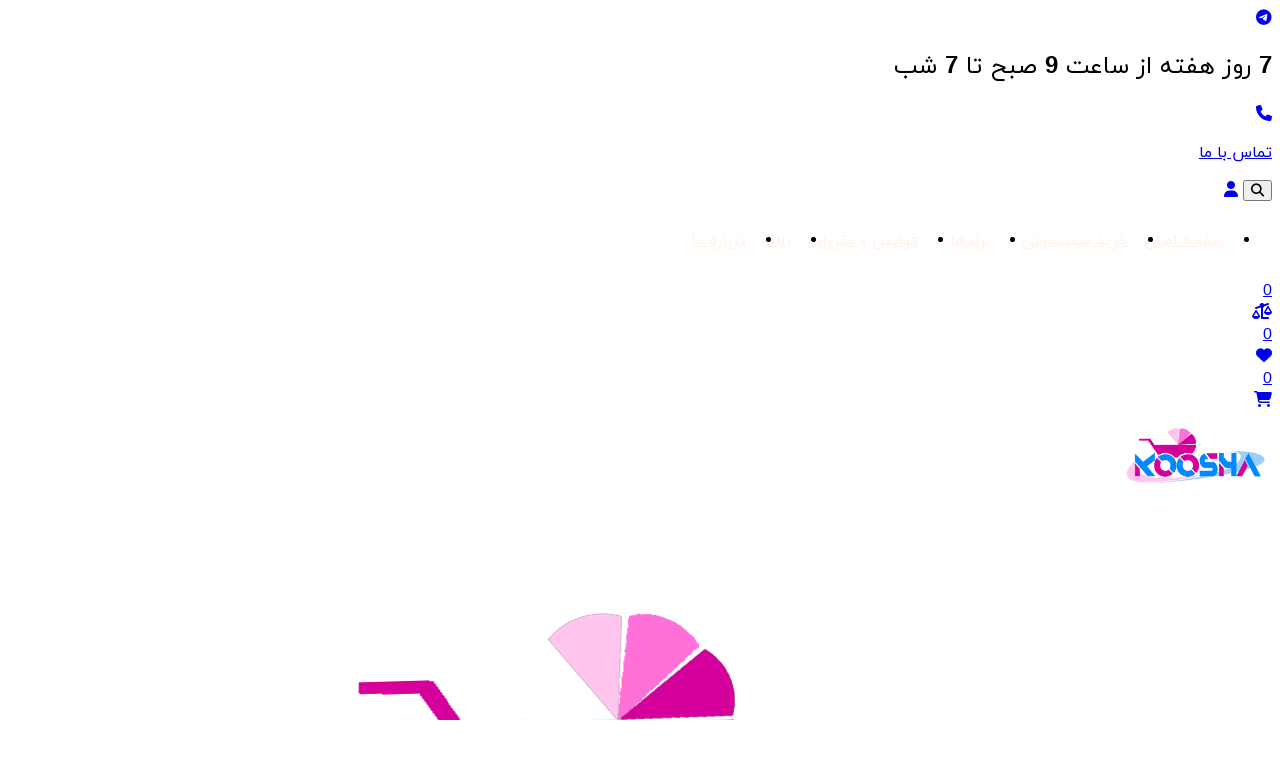

--- FILE ---
content_type: text/html; charset=utf-8
request_url: https://kooshastore.com/chicco-manicure-set
body_size: 22601
content:

<!DOCTYPE html>
<html lang="fa" class="no-js">
<head><meta name="description" />
    <meta name="theme-color" content="#65386a" />
<meta name="msapplication-navbutton-color" content="#65386a" />
<meta name="apple-mobile-web-app-status-bar-style" content="#65386a" />
<link rel="icon" type="image/x-icon" href="hicon/fav.ico"/>
<link rel="shortcut icon" type="image/ico" href="hicon/fav.ico"/>
<link rel="icon" type="image/ico" href="hicon/fav.ico"/>
<link rel="apple-touch-icon" href="hicon/fav.ico"/>
<link rel="apple-touch-icon" sizes="152x152" href="hicon/fav.ico"/>
<link rel="apple-touch-icon" sizes="180x180" href="hicon/fav.ico"/>
<link rel="apple-touch-icon" sizes="167x167" href="hicon/fav.ico"/>
<link href="Asset/Form/Custom.css"  rel="stylesheet"/>
<script src="Asset/Custom/Toast/notiflix-aio-3.2.5.min.js"></script>
<script src="Asset/Form/validator.js"></script>

    <meta charset="UTF-8">
    <meta name="viewport" content="width=device-width, initial-scale=1.0">
    <link rel="stylesheet" href="htemplate/TinyThreads/assets/component/Harmony-Menu/Harmony-menu.css">
    <link rel="stylesheet" href="htemplate/TinyThreads/assets/icons/fontawesome.min.css">
    <link rel="stylesheet" href="htemplate/TinyThreads/assets/icons/solid.min.css">
    <link rel="stylesheet" href="htemplate/TinyThreads/assets/icons/brands.min.css">
    <link rel="stylesheet" href="htemplate/TinyThreads/assets/component/slider/owl.carousel.min.css">
    <link rel="stylesheet" href="htemplate/TinyThreads/assets/component/slider/owl.theme.default.css">
    <link rel="stylesheet" href="htemplate/TinyThreads/assets/component/fancybox/fancybox.css">
    <link rel="stylesheet" href="htemplate/TinyThreads/assets/component/aos/aos.css">
    <link rel="stylesheet" href="htemplate/TinyThreads/assets/css/product/product.css">
    <link rel="stylesheet" href="htemplate/TinyThreads/assets/css/app/app.css">
    <link rel="stylesheet" href="htemplate/TinyThreads/assets/css/app/output.css">

<title>
	ست مانیکور چیکو
</title></head>
<body>
    <form name="aspnetForm" method="post" action="./index.aspx?template=hproduct&amp;templateid=-1&amp;id=20754" id="aspnetForm" enctype="multipart/form-data">
<div>
<input type="hidden" name="__VIEWSTATE" id="__VIEWSTATE" value="OfoSP7paAIQ5/AbhwjsiVK2TxN43CoRRqqoKzHauCuqKyuyoqDI8NJ8AJEM2IWrPBNId/6Ve/FNlwnWaChvxouVJtlE/vUw8C4UOoZdfIS0QPeiFCDOrrg5SKeTdpFKC" />
</div>

<div>

	<input type="hidden" name="__VIEWSTATEGENERATOR" id="__VIEWSTATEGENERATOR" value="90059987" />
	<input type="hidden" name="__EVENTVALIDATION" id="__EVENTVALIDATION" value="NNvjkR7axlef0rsUo1zf41U2VwQjhAiPFTuLgOh54bW4RmryBw+0NbsgkDPO4pLMhEgPBN5yQG8TxtPgFZfv+wtplkLMBOgj81Y3a0UGZAFsMvwgoPTZToV9vszm9pqO" />
</div>
        
    
    <!-- start_header -->
    

 <header>
        <div class="xl:container ">
            <div class="contain p-3 space-y-3 max-xl:hidden">
                <div class="flex justify-between items-center ">
                    <div class="flex items-center gap-3">
                        <a href="#" target="_blank">
                            <i class="fab fa-telegram-plane text-theme-secondary hover:scale-105 transition-all duration-200 text-4xl"></i>
                        </a>
                        <h2 class="font-pinar text-theme-secondary"><span class="font-bold ">7 روز هفته</span> از ساعت 9
                            صبح تا 7
                            شب</h2>
                    </div>
                    <div class="flex gap-5">
                        <a href="tel:03155541101"
                            class="flex items-center gap-2 hover:scale-105 transition-all duration-300 group">
                            <i
                                class="fa-solid fa-phone text-theme-secondary text-xl group-hover:text-theme-Tertiary transition-all duration-300"></i>
                            <p
                                class="font-pinar text-theme-secondary group-hover:text-theme-Tertiary transition-all duration-300">
                                تماس با ما</p>
                        </a>
                        <button type="button"
                            class="btn-show group button size-10 bg-theme-secondary hover:scale-105 transition-all duration-300 cursor-pointer"
                            data-model="search">
                            <i
                                class=" fa-solid fa-search text-theme-primary text-lg "></i>
                        </button>
                        <a href="signin.aspx"
                                class="group button size-10 bg-theme-secondary hover:scale-105 transition-all duration-300">
                                <i class="fa-solid fa-user text-theme-primary"></i>
                        </a>
                    </div>
                </div>
                <div class="flex items-center 2xl:gap-10 lg:gap-6">
                    <div
                        class="rounded-full p-3 bg-theme-secondary text-white flex items-center flex-1 justify-between">
                        <nav>
                            <ul id='349BEDR48ODF' class='harmony-menu'>
<li class='harmony-menu-li'><a href="https://kooshastore.com/index.htm" class='harmony-menu-a'>صفحه اصلی</a></li><li class='harmony-menu-li'><a href="https://kooshastore.com/sismooni" class='harmony-menu-a'>خرید سیسمونی  </a><ul class='harmony-menu-li-ul'>
<li class='harmony-menu-li'><a href="https://kooshastore.com/category-kids-clothing" class='harmony-menu-a'>لباس کودک</a><ul class='harmony-menu-li-ul'>
<li class='harmony-menu-li'><a href="https://kooshastore.com/category-kids-jumpsuits" class='harmony-menu-a'>سرهمی نوزادی</a></li><li class='harmony-menu-li'><a href="https://kooshastore.com/blouse-pants" class='harmony-menu-a'>بلوز شلوار بچه گانه</a></li><li class='harmony-menu-li'><a href="https://kooshastore.com/category-separate-clothes" class='harmony-menu-a'>لباس تیکه ای </a></li><li class='harmony-menu-li'><a href="https://kooshastore.com/girls-clothes" class='harmony-menu-a'>لباس دخترانه</a><ul class='harmony-menu-li-ul'>
<li class='harmony-menu-li'><a href="https://kooshastore.com/category-summer-clothes-for-girls" class='harmony-menu-a'>لباس دخترانه تابستانی</a></li><li class='harmony-menu-li'><a href="https://kooshastore.com/category-winter-clothes-for-girls" class='harmony-menu-a'>لباس دخترانه زمستانی</a></li></ul></li><li class='harmony-menu-li'><a href="https://kooshastore.com/boys-clothing" class='harmony-menu-a'>لباس پسرانه</a><ul class='harmony-menu-li-ul'>
<li class='harmony-menu-li'><a href="https://kooshastore.com/category-summer-clothes-for-son" class='harmony-menu-a'>لباس پسرانه تابستانی</a></li><li class='harmony-menu-li'><a href="https://kooshastore.com/category-winter-clothes-for-son" class='harmony-menu-a'>لباس پسرانه زمستانی</a></li></ul></li></ul></li><li class='harmony-menu-li'><a href="https://kooshastore.com/category-health-and-bathroom-tools" class='harmony-menu-a'>محصولات بهداشتی</a></li><li class='harmony-menu-li'><a href="https://kooshastore.com/category-baby-transport" class='harmony-menu-a'>سرویس حمل و نقل</a><ul class='harmony-menu-li-ul'>
<li class='harmony-menu-li'><a href="https://kooshastore.com/baby-accessories-bag" class='harmony-menu-a'>ساک لوازم کودک</a></li><li class='harmony-menu-li'><a href="https://kooshastore.com/new-carrier-stroller" class='harmony-menu-a'>کالسکه و کریر</a></li></ul></li><li class='harmony-menu-li'><a href="https://kooshastore.com/category-baby-bed" class='harmony-menu-a'>سرویس خواب</a></li><li class='harmony-menu-li'><a href="https://kooshastore.com/category-dinner-set" class='harmony-menu-a'>سرویس غذا خوری</a></li><li class='harmony-menu-li'><a href="https://kooshastore.com/category-toys" class='harmony-menu-a'>اسباب بازی</a></li><li class='harmony-menu-li'><a href="https://kooshastore.com/category-baby-room-accessories" class='harmony-menu-a'>لوازم اتاق کودک</a></li></ul></li><li class='harmony-menu-li'><a href="https://kooshastore.com/#" class='harmony-menu-a'>برندها</a><ul class='harmony-menu-li-ul'>
<li class='harmony-menu-li'><a href="https://kooshastore.com/category-delijan-transport" class='harmony-menu-a'>برند دلیجان</a></li></ul></li><li class='harmony-menu-li'><a href="https://kooshastore.com/terms-and-conditions" class='harmony-menu-a'>قوانین و مقررات</a></li><li class='harmony-menu-li'><a href="https://kooshastore.com/blog" class='harmony-menu-a'>بلاگ</a></li><li class='harmony-menu-li'><a href="https://kooshastore.com/#" class='harmony-menu-a'>درباره ما</a><ul class='harmony-menu-li-ul'>
<li class='harmony-menu-li'><a href="https://kooshastore.com/about.htm" class='harmony-menu-a'>درباره ما</a></li><li class='harmony-menu-li'><a href="https://kooshastore.com/contact.htm" class='harmony-menu-a'>ارتباط با ما</a></li></ul></li></ul>
                        </nav>
                        <div class="flex items-center gap-3">
                            
                            
                            <a href="compare.htm" class="relative">
                                <span
                                    class="button  lg:size-5 max-lg:size-3 bg-theme-Tertiary absolute lg:-top-2 lg:-right-2 max-lg:-top-2 max-lg:-right-2 z-10 text-theme-primary text-xs  p-2 hcomparecount">0</span>
                                <div
                                    class="group button size-10 bg-theme-primary hover:scale-105 transition-all duration-300">
                                    <i
                                        class=" fa-solid fa-scale-unbalanced text-theme-secondary text-lg group-hover:text-theme-Tertiary transition-all duration-300"></i>
                                </div>
                            </a>
                          <a href="signin.aspx" class="relative">
                                <span
                                    class="button  lg:size-5 max-lg:size-3 bg-theme-Tertiary absolute lg:-top-2 lg:-right-2 max-lg:-top-2 max-lg:-right-2 z-10 text-theme-primary text-xs  p-2 hfavoritecount">0</span>
                                <div
                                    class=" group button size-10 bg-theme-primary hover:scale-105 transition-all duration-300">
                                    <i
                                        class=" fa-solid fa-heart text-theme-secondary text-lg group-hover:text-theme-Tertiary transition-all duration-300"></i>
                                </div>
                            </a>
                          <a href="basket.htm" class="relative">
                                <span
                                    class="button  lg:size-5 max-lg:size-3 bg-theme-Tertiary absolute lg:-top-2 lg:-right-2 max-lg:-top-2 max-lg:-right-2 z-10 text-theme-primary text-xs  p-2 hbasketcount"><span class="hbasketcount cartcounter">0</span></span>
                                <div
                                    class="group button size-10 bg-theme-primary hover:scale-105 transition-all duration-300">
                                    <i
                                        class=" fa-solid fa-shopping-cart text-theme-secondary text-lg group-hover:text-theme-Tertiary transition-all duration-300"></i>
                                </div>
                            </a>
                        </div>
                    </div>
                    <a href="https://kooshastore.com" class="shrink-0 block">
                        <img loading="lazy" src="htemplate/TinyThreads/assets/image/logo/logo.png" width="150" alt="" />
                    </a>
                </div>
            </div>
            <div class="flex justify-between items-center xl:hidden p-2 md:p-4 bg-theme-secondary">
                <div class="flex items-center gap-3">
                    <button type="button" class="shrink-0  btn-show" data-model="menuBar">
                        <i class=" fa-solid fa-bars text-theme-primary text-xl"></i>
                    </button>
                    <a href="https://kooshastore.com" class="shrink-0 block max-w-26">
                        <img loading="lazy" src="htemplate/TinyThreads/assets/image/logo/logo.png"
                            class="size-full object-cover" alt="">
                    </a>
                </div>
                <div class="flex items-center">
                    <a href="signin.aspx" class="relative">
                        <span
                            class="button  lg:size-5 max-lg:size-3 bg-theme-Tertiary absolute top-1 z-10 text-theme-primary text-xs  p-2 hfavoritecount">0</span>
                        <div class=" group button size-10 hover:scale-105 transition-all duration-300">
                            <i class=" fa-solid fa-heart text-theme-primary text-lg transition-all duration-300"></i>
                        </div>
                    </a>
                  <a href="basket.htm" class="relative">
                        <span
                            class="button lg:size-5 max-lg:size-3 bg-theme-Tertiary absolute top-1 -right-1 z-10 text-theme-primary text-xs  p-2 hbasketcount"><span class="hbasketcount cartcounter">0</span></span>
                        <div class="group button size-10 hover:scale-105 transition-all duration-300">
                            <i
                                class=" fa-solid fa-shopping-cart text-theme-primary text-lg  transition-all duration-300"></i>
                        </div>
                    </a>
                </div>
            </div>
        </div>
    </header>
    <!--end-header -->

    <section>
        <div class="container py-2 ">
            <div class="contain">
                <a href="https://kooshastore.com" class="text-theme-secondary font-pinar text-sm hover:text-theme-Tertiary duration-300 ">صفحه
                    اصلی</a>
                <i class="fa-solid fa-chevron-left text-theme-secondary text-sm align-middle"></i>
                <a href="chicco-manicure-set" class="text-theme-secondary font-pinar text-sm hover:text-theme-Tertiary duration-300">
          ست مانیکور چیکو  </a>
            </div>
        </div>
    </section>

    
    <section class="py-10">
        <div class="container">
            <div class=" grid grid-cols-12 lg:gap-5 gap-y-10 contain">
                <div class=" space-y-3 lg:col-span-4 col-span-12 ">
                    <div class="border-2 border-theme-secondary h-100 rounded-3xl relative bg-white">
                        <a data-fancybox="gallery" href="hlshop/1401-8-2-11-27-36b1.png">
                            <img loading="lazy" src="hlshop/1401-8-2-11-27-36b1.png" class="size-full object-contain" alt="">
                        </a>
                        <div class="button size-10 text-theme-primary absolute top-3 end-3 bg-theme-secondary outline-6 outline-double outline-theme-secondary" style="display:none !important">
                            0%
                        </div>
                    </div>
                    <div class=" flex gap-3 overflow-x-auto overflow-y-hidden">
                        <a data-fancybox="gallery" href="hlshop/kooshastore1401-8-2-11-27-36.jpg"  class="bg-white border-2 border-theme-secondary size-30 shrink-0 rounded-3xl">
                            <img loading="lazy" src="hlshop/kooshastore1401-8-2-11-27-36.jpg" class="size-full object-contain" alt="">
                        </a>
                        <a data-fancybox="gallery" href="hlshop/1kooshastore1401-8-2-11-27-36.jpg"  class="bg-white border-2 border-theme-secondary size-30 shrink-0 rounded-3xl">
                            <img loading="lazy" src="hlshop/1kooshastore1401-8-2-11-27-36.jpg" class="size-full object-contain" alt="">
                        </a>
                        <a data-fancybox="gallery" href="(image3)"  style="display:none"  class="bg-white border-2 border-theme-secondary size-30 shrink-0 rounded-3xl">
                            <img loading="lazy" src="(image3)" class="size-full object-contain" alt="">
                        </a>
                        <a data-fancybox="gallery" href="(image4)"  style="display:none"  class="bg-white border-2 border-theme-secondary size-30 shrink-0 rounded-3xl">
                            <img loading="lazy" src="(image4)" class="size-full object-contain" alt="">
                        </a>
                    </div>
                </div>
                <div class="lg:col-span-8 flex flex-col lg:flex-row lg:gap-5 gap-y-10 col-span-12">
                    <div class=" flex-1 space-y-6">
                        <h1 class="font-bold font-pinar text-xl text-theme-secondary">
                            ست مانیکور چیکو
                        </h1>
                        <div>
                            <i class="fa-solid fa-star text-yellow-400"></i>
                            <i class="fa-solid fa-star text-yellow-400"></i>
                            <i class="fa-solid fa-star text-yellow-400"></i>
                            <i class="fa-solid fa-star text-yellow-400"></i>
                            <i class="fa-solid fa-star text-yellow-400"></i>
                            <a href="#" class="text-theme-secondary text-sm font-pinar hover:text-theme-Tertiary duration-200">
                                0 دیدگاه کاربران
                            </a>
                        </div>
                        <div class="flex items-center gap-5 ">
                            <div class="flex items-center justify-center">
                                <span class=" text-theme-secondary  font-pinar line-through decoration-2 hfprice20754">
                                    
                                                <span class='hproduct-first-price'>
                                                    <span class='hfprice hfprice20754'>650,000</span>
                                                    <span class='hfunite-price'>تومان</span>
                                                </span>
                                </span>
                                <span class="text-theme-secondary  font-pinar line-through decoration-2">
                                    
                                </span>
                            </div>
                            <div class="flex items-center">
                                <span class="text-theme-Tertiary font-bold text-xl font-pinar hprice20754">
                                    
                                                <span class='hproduct-price'>
                                                    <span class='hprice hprice20754'>650,000</span>
                                                    <span class='hunite-price'>تومان</span>
                                                </span>
                                </span>
                                <span class="text-theme-Tertiary font-bold text-xl font-pinar">
                                    
                                </span>
                            </div>
                        </div>

                        <p class="text-theme-secondary "><span class=" font-pinar">کد محصول</span> : p+20747 </p>
                        <div class="flex">
                            <p class="text-theme-secondary font-pinar">دسته بندی : </p>
                            <ul class="flex flex-wrap items-center group-product">
                                
                                <li class=" group-product_after text-theme-secondary">
                                    <a href="chicco-manicure-set">
                                        <span class="text-nowrap ">
                                            پیشنهاد شگفت انگیز
                                        </span>
                                    </a>
                                </li>
                                
                                <li class=" group-product_after text-theme-secondary">
                                    <a href="chicco-manicure-set">
                                        <span class="text-nowrap ">
                                            محصولات بهداشتی
                                        </span>
                                    </a>
                                </li>
                                
                            </ul>
                        </div>

                    </div>
                    <div class=" shrink-0">
                        <div class="rounded-xl bg-theme-secondary p-3  space-y-5">
                            <div class="divide-y divide-theme-primary">
                                <div class="flex gap-2 items-center py-4">
                                    <i class="fa-solid fa-credit-card text-theme-primary"></i>
                                    <p class="text-theme-primary text-sm">فروشنده : فروشگاه اینترنتی کودک کوشا</p>
                                </div>
                                <div class="flex gap-2 items-center py-4">
                                    <i class="fas fa-shield-alt text-theme-primary"></i>
                                    <p class="text-theme-primary text-sm">شناسه محصول : p+20747</p>
                                </div>
                                <div class="flex gap-2 items-center py-4">
                                    <i class="fa-solid fa-check-square text-theme-primary"></i>
                                    <p class="text-theme-primary text-sm">موجود در انبار</p>
                                    <span class=" text-xs text-green-400" style="display:none !important">
                                        می باشد
                                    </span>
                                    <span class=" text-xs text-red-500" style="display:block !important">
                                        نمی باشد
                                    </span>
                                </div>
                                <div class="flex gap-2 items-center py-4">
                                    <i class="fa-solid fa-award text-theme-primary"></i>
                                    <p class="text-theme-primary text-sm">ضمانت اصالت کالا</p>
                                </div>
                            </div>
                            <div class="inline-flex items-center justify-between border-2 border-theme-primary p-1 rounded-full w-full">
                                <button type="button" class="decrease size-7 button bg-theme-primary text-theme-secondary text-xl font-bold hover:scale-105 transition-all duration-300" name="minus">-</button>
                                <input type="text" name="quantity" min="1" step="1" max="10" value="1" readonly class="hshopcount w-10 text-theme-primary text-lg text-center quantity outline-0 ">
                                <button type="button" name="plus" class="increase size-7 button bg-theme-primary text-theme-secondary text-xl font-bold hover:scale-105 transition-all duration-300">+</button>
                            </div>
                            <div class="flex items-center gap-2">
                                <button type="button" data-hid="20754" style="display:none !important" data-model="dialog" class="hbuy flex-1 bg-theme-primary p-2 text-theme-secondary text-sm rounded-full hover:scale-105 transition-all duration-300 btn-show">
                                    افزودن به سبد خرید
                                </button>
                               <button type="button" style="display:block !important" class="w-full bg-red-500 p-2 text-theme-primary text-sm rounded-full  cursor-not-allowed">
                                عدم موجودی
                            </button>
                               
                                <a href="#" class="button size-10 bg-theme-primary transition-all duration-300 hover:scale-105 shrink-0  hfavoritebtn" data-hid="20754">
                                    <i class=" fa-solid fa-heart text-theme-secondary text-lg"></i>
                                </a>
                                <button type="button" class="button size-10 bg-theme-primary  transition-all duration-300 hover:scale-105 shrink-0  hcomparebtn" data-hid="20754">
                                    <i class="fa-solid fa-scale-unbalanced text-theme-secondary text-lg"></i>
                                </button>

                            </div>
                         
                           

                        </div>
                    </div>
                </div>
            </div>
        </div>
    </section>

    <section>
        <div class="container ">
            <h2 class="lg:text-3xl font-bold text-theme-secondary text-center font-pinar max-lg:text-xl md:text-2xl py-10">
                محصولات مرتبط</h2>
            <div class="slider owl-carousel owl-theme ">
                
                <div class="relative group outline-3 outline-theme-secondary outline-offset-2 transition-all duration-200 rounded-2xl xl:p-8 lg:p-4 max-lg:p-5 mb-5 bg-theme-secondary overflow-hidden">
                            <div class="flex items-center justify-center flex-col gap-5">
                                <a href="chicco-manicure-set" class="inline-block size-60">
                                    <img loading="lazy" src="hshop/1401-8-2-11-27-36b1.png" class=" group-hover:scale-90 transition-all duration-200" alt="">
                                </a>
                                <div class="space-y-3 flex justify-start flex-col w-full">

                                    <a href="chicco-manicure-set" class="font-pinar text-md font-bold text-theme-primary line-clamp-1"> ست مانیکور چیکو
                                    </a>
                                    <div class="flex justify-between items-center ">
                                        <span class="font-pinar text-sm line-through decoration-2 text-theme-primary">
                                            
                                                <span class='hproduct-first-price'>
                                                    <span class='hfprice hfprice20754'>650,000</span>
                                                    <span class='hfunite-price'>تومان</span>
                                                </span>
                                        </span>
                                        <span class="font-pinar text-md text-theme-primary">
                                            
                                                <span class='hproduct-price'>
                                                    <span class='hprice hprice20754'>650,000</span>
                                                    <span class='hunite-price'>تومان</span>
                                                </span>
                                        </span>
                                    </div>
                                    <div>
                                        <i class="fa-solid fa-star text-yellow-400 text-sm"></i>
                                        <i class="fa-solid fa-star text-yellow-400 text-sm"></i>
                                        <i class="fa-solid fa-star text-yellow-400 text-sm"></i>
                                        <i class="fa-solid fa-star text-yellow-400 text-sm"></i>
                                        <i class="fa-solid fa-star text-yellow-400 text-sm"></i>
                                    </div>
                                    <a href="chicco-manicure-set" class="lg:hidden w-full text-sm p-2 text-theme-secondary rounded-full bg-theme-primary cursor-pointer hover:scale-105  transition-all duration-300 text-center">
                                        مشاهده محصول
                                    </a>
                                </div>
                                <div class="space-y-2  inline-block absolute top-3  start-3 transition-all duration-400  lg:hidden">
                                    <a href="#" class="size-8 bg-theme-primary flex justify-center items-center rounded-full group/hart hover:scale-105 transition-all duration-300 hfavoritebtn" data-hid="20754">
                                        <i class="fa-solid fa-heart text-theme-secondary text-sm group-hover/hart:text-theme-Tertiary transition-all duration-300 "></i>
                                    </a>
                                    <button type="button" class="size-8 bg-theme-primary flex justify-center items-center rounded-full group/eye hover:scale-105 transition-all duration-300 cursor-pointer">
                                        <i class="fa-solid fa-scale-unbalanced text-theme-secondary text-sm group-hover/eye:text-theme-Tertiary transition-all duration-300 hcomparebtn" data-hid="20754"></i>
                                    </button>
                                </div>
                            </div>
                            <div class="bg-theme-primary border-6 border-double rounded-full text-theme-secondary size-12 text-sm flex justify-center items-center absolute top-3 end-3 " style="display:none !important">
                                0%
                            </div>
                            <div class="bg-theme-primary p-7 rounded-2xl w-full absolute bottom-0 end-0 start-0 translate-y-full group-hover:translate-y-0 transition-all duration-500 h-55 max-lg:hidden">
                                <div class="space-y-5 flex justify-start flex-col w-full">
                                    <a href="chicco-manicure-set" class="font-pinar text-md font-bold text-theme-secondary line-clamp-1"> ست مانیکور چیکو
                                    </a>
                                    <div class="flex justify-between items-center ">
                                        <span class="font-pinar text-sm line-through decoration-2 text-theme-secondary">
                                            
                                                <span class='hproduct-first-price'>
                                                    <span class='hfprice hfprice20754'>650,000</span>
                                                    <span class='hfunite-price'>تومان</span>
                                                </span>
                                        </span>
                                        <span class="font-pinar text-md text-theme-secondary">
                                            
                                                <span class='hproduct-price'>
                                                    <span class='hprice hprice20754'>650,000</span>
                                                    <span class='hunite-price'>تومان</span>
                                                </span>
                                        </span>
                                    </div>
                                    <div>
                                        <i class="fa-solid fa-star text-yellow-400"></i>
                                        <i class="fa-solid fa-star text-yellow-400"></i>
                                        <i class="fa-solid fa-star text-yellow-400"></i>
                                        <i class="fa-solid fa-star text-yellow-400"></i>
                                        <i class="fa-solid fa-star text-yellow-400"></i>
                                    </div>
                                    <a href="chicco-manicure-set" class=" w-full text-sm p-2 text-theme-primary rounded-full bg-theme-secondary cursor-pointer hover:scale-105 hover:bg-theme-Tertiary transition-all duration-300 text-center">
                                        مشاهده محصول
                                    </a>
                                </div>
                            </div>
                            <div class="space-y-2  inline-block absolute top-3 -start-full group-hover:start-3 transition-all  duration-400">
                                <a href="#" class="size-8 bg-theme-primary flex justify-center items-center rounded-full group/hart hover:scale-105 transition-all duration-300 hfavoritebtn" data-hid="20754">
                                        <i class="fa-solid fa-heart text-theme-secondary text-sm group-hover/hart:text-theme-Tertiary transition-all duration-300 "></i>
                                    </a>
                                <button type="button" class="size-8 bg-theme-primary flex justify-center items-center rounded-full group/eye hover:scale-105 transition-all duration-300 cursor-pointer">
                                        <i class="fa-solid fa-scale-unbalanced text-theme-secondary text-sm group-hover/eye:text-theme-Tertiary transition-all duration-300 hcomparebtn" data-hid="20754"></i>
                                    </button>
                            </div>
                        </div>
                
                <div class="relative group outline-3 outline-theme-secondary outline-offset-2 transition-all duration-200 rounded-2xl xl:p-8 lg:p-4 max-lg:p-5 mb-5 bg-theme-secondary overflow-hidden">
                            <div class="flex items-center justify-center flex-col gap-5">
                                <a href="chicco-manicure-set" class="inline-block size-60">
                                    <img loading="lazy" src="hshop/1401-8-2-11-27-36b1.png" class=" group-hover:scale-90 transition-all duration-200" alt="">
                                </a>
                                <div class="space-y-3 flex justify-start flex-col w-full">

                                    <a href="chicco-manicure-set" class="font-pinar text-md font-bold text-theme-primary line-clamp-1"> ست مانیکور چیکو
                                    </a>
                                    <div class="flex justify-between items-center ">
                                        <span class="font-pinar text-sm line-through decoration-2 text-theme-primary">
                                            
                                                <span class='hproduct-first-price'>
                                                    <span class='hfprice hfprice20754'>650,000</span>
                                                    <span class='hfunite-price'>تومان</span>
                                                </span>
                                        </span>
                                        <span class="font-pinar text-md text-theme-primary">
                                            
                                                <span class='hproduct-price'>
                                                    <span class='hprice hprice20754'>650,000</span>
                                                    <span class='hunite-price'>تومان</span>
                                                </span>
                                        </span>
                                    </div>
                                    <div>
                                        <i class="fa-solid fa-star text-yellow-400 text-sm"></i>
                                        <i class="fa-solid fa-star text-yellow-400 text-sm"></i>
                                        <i class="fa-solid fa-star text-yellow-400 text-sm"></i>
                                        <i class="fa-solid fa-star text-yellow-400 text-sm"></i>
                                        <i class="fa-solid fa-star text-yellow-400 text-sm"></i>
                                    </div>
                                    <a href="chicco-manicure-set" class="lg:hidden w-full text-sm p-2 text-theme-secondary rounded-full bg-theme-primary cursor-pointer hover:scale-105  transition-all duration-300 text-center">
                                        مشاهده محصول
                                    </a>
                                </div>
                                <div class="space-y-2  inline-block absolute top-3  start-3 transition-all duration-400  lg:hidden">
                                    <a href="#" class="size-8 bg-theme-primary flex justify-center items-center rounded-full group/hart hover:scale-105 transition-all duration-300 hfavoritebtn" data-hid="20754">
                                        <i class="fa-solid fa-heart text-theme-secondary text-sm group-hover/hart:text-theme-Tertiary transition-all duration-300 "></i>
                                    </a>
                                    <button type="button" class="size-8 bg-theme-primary flex justify-center items-center rounded-full group/eye hover:scale-105 transition-all duration-300 cursor-pointer">
                                        <i class="fa-solid fa-scale-unbalanced text-theme-secondary text-sm group-hover/eye:text-theme-Tertiary transition-all duration-300 hcomparebtn" data-hid="20754"></i>
                                    </button>
                                </div>
                            </div>
                            <div class="bg-theme-primary border-6 border-double rounded-full text-theme-secondary size-12 text-sm flex justify-center items-center absolute top-3 end-3 " style="display:none !important">
                                0%
                            </div>
                            <div class="bg-theme-primary p-7 rounded-2xl w-full absolute bottom-0 end-0 start-0 translate-y-full group-hover:translate-y-0 transition-all duration-500 h-55 max-lg:hidden">
                                <div class="space-y-5 flex justify-start flex-col w-full">
                                    <a href="chicco-manicure-set" class="font-pinar text-md font-bold text-theme-secondary line-clamp-1"> ست مانیکور چیکو
                                    </a>
                                    <div class="flex justify-between items-center ">
                                        <span class="font-pinar text-sm line-through decoration-2 text-theme-secondary">
                                            
                                                <span class='hproduct-first-price'>
                                                    <span class='hfprice hfprice20754'>650,000</span>
                                                    <span class='hfunite-price'>تومان</span>
                                                </span>
                                        </span>
                                        <span class="font-pinar text-md text-theme-secondary">
                                            
                                                <span class='hproduct-price'>
                                                    <span class='hprice hprice20754'>650,000</span>
                                                    <span class='hunite-price'>تومان</span>
                                                </span>
                                        </span>
                                    </div>
                                    <div>
                                        <i class="fa-solid fa-star text-yellow-400"></i>
                                        <i class="fa-solid fa-star text-yellow-400"></i>
                                        <i class="fa-solid fa-star text-yellow-400"></i>
                                        <i class="fa-solid fa-star text-yellow-400"></i>
                                        <i class="fa-solid fa-star text-yellow-400"></i>
                                    </div>
                                    <a href="chicco-manicure-set" class=" w-full text-sm p-2 text-theme-primary rounded-full bg-theme-secondary cursor-pointer hover:scale-105 hover:bg-theme-Tertiary transition-all duration-300 text-center">
                                        مشاهده محصول
                                    </a>
                                </div>
                            </div>
                            <div class="space-y-2  inline-block absolute top-3 -start-full group-hover:start-3 transition-all  duration-400">
                                <a href="#" class="size-8 bg-theme-primary flex justify-center items-center rounded-full group/hart hover:scale-105 transition-all duration-300 hfavoritebtn" data-hid="20754">
                                        <i class="fa-solid fa-heart text-theme-secondary text-sm group-hover/hart:text-theme-Tertiary transition-all duration-300 "></i>
                                    </a>
                                <button type="button" class="size-8 bg-theme-primary flex justify-center items-center rounded-full group/eye hover:scale-105 transition-all duration-300 cursor-pointer">
                                        <i class="fa-solid fa-scale-unbalanced text-theme-secondary text-sm group-hover/eye:text-theme-Tertiary transition-all duration-300 hcomparebtn" data-hid="20754"></i>
                                    </button>
                            </div>
                        </div>
                
                <div class="relative group outline-3 outline-theme-secondary outline-offset-2 transition-all duration-200 rounded-2xl xl:p-8 lg:p-4 max-lg:p-5 mb-5 bg-theme-secondary overflow-hidden">
                            <div class="flex items-center justify-center flex-col gap-5">
                                <a href="chicco-manicure-set" class="inline-block size-60">
                                    <img loading="lazy" src="hshop/1401-8-2-11-27-36b1.png" class=" group-hover:scale-90 transition-all duration-200" alt="">
                                </a>
                                <div class="space-y-3 flex justify-start flex-col w-full">

                                    <a href="chicco-manicure-set" class="font-pinar text-md font-bold text-theme-primary line-clamp-1"> ست مانیکور چیکو
                                    </a>
                                    <div class="flex justify-between items-center ">
                                        <span class="font-pinar text-sm line-through decoration-2 text-theme-primary">
                                            
                                                <span class='hproduct-first-price'>
                                                    <span class='hfprice hfprice20754'>650,000</span>
                                                    <span class='hfunite-price'>تومان</span>
                                                </span>
                                        </span>
                                        <span class="font-pinar text-md text-theme-primary">
                                            
                                                <span class='hproduct-price'>
                                                    <span class='hprice hprice20754'>650,000</span>
                                                    <span class='hunite-price'>تومان</span>
                                                </span>
                                        </span>
                                    </div>
                                    <div>
                                        <i class="fa-solid fa-star text-yellow-400 text-sm"></i>
                                        <i class="fa-solid fa-star text-yellow-400 text-sm"></i>
                                        <i class="fa-solid fa-star text-yellow-400 text-sm"></i>
                                        <i class="fa-solid fa-star text-yellow-400 text-sm"></i>
                                        <i class="fa-solid fa-star text-yellow-400 text-sm"></i>
                                    </div>
                                    <a href="chicco-manicure-set" class="lg:hidden w-full text-sm p-2 text-theme-secondary rounded-full bg-theme-primary cursor-pointer hover:scale-105  transition-all duration-300 text-center">
                                        مشاهده محصول
                                    </a>
                                </div>
                                <div class="space-y-2  inline-block absolute top-3  start-3 transition-all duration-400  lg:hidden">
                                    <a href="#" class="size-8 bg-theme-primary flex justify-center items-center rounded-full group/hart hover:scale-105 transition-all duration-300 hfavoritebtn" data-hid="20754">
                                        <i class="fa-solid fa-heart text-theme-secondary text-sm group-hover/hart:text-theme-Tertiary transition-all duration-300 "></i>
                                    </a>
                                    <button type="button" class="size-8 bg-theme-primary flex justify-center items-center rounded-full group/eye hover:scale-105 transition-all duration-300 cursor-pointer">
                                        <i class="fa-solid fa-scale-unbalanced text-theme-secondary text-sm group-hover/eye:text-theme-Tertiary transition-all duration-300 hcomparebtn" data-hid="20754"></i>
                                    </button>
                                </div>
                            </div>
                            <div class="bg-theme-primary border-6 border-double rounded-full text-theme-secondary size-12 text-sm flex justify-center items-center absolute top-3 end-3 " style="display:none !important">
                                0%
                            </div>
                            <div class="bg-theme-primary p-7 rounded-2xl w-full absolute bottom-0 end-0 start-0 translate-y-full group-hover:translate-y-0 transition-all duration-500 h-55 max-lg:hidden">
                                <div class="space-y-5 flex justify-start flex-col w-full">
                                    <a href="chicco-manicure-set" class="font-pinar text-md font-bold text-theme-secondary line-clamp-1"> ست مانیکور چیکو
                                    </a>
                                    <div class="flex justify-between items-center ">
                                        <span class="font-pinar text-sm line-through decoration-2 text-theme-secondary">
                                            
                                                <span class='hproduct-first-price'>
                                                    <span class='hfprice hfprice20754'>650,000</span>
                                                    <span class='hfunite-price'>تومان</span>
                                                </span>
                                        </span>
                                        <span class="font-pinar text-md text-theme-secondary">
                                            
                                                <span class='hproduct-price'>
                                                    <span class='hprice hprice20754'>650,000</span>
                                                    <span class='hunite-price'>تومان</span>
                                                </span>
                                        </span>
                                    </div>
                                    <div>
                                        <i class="fa-solid fa-star text-yellow-400"></i>
                                        <i class="fa-solid fa-star text-yellow-400"></i>
                                        <i class="fa-solid fa-star text-yellow-400"></i>
                                        <i class="fa-solid fa-star text-yellow-400"></i>
                                        <i class="fa-solid fa-star text-yellow-400"></i>
                                    </div>
                                    <a href="chicco-manicure-set" class=" w-full text-sm p-2 text-theme-primary rounded-full bg-theme-secondary cursor-pointer hover:scale-105 hover:bg-theme-Tertiary transition-all duration-300 text-center">
                                        مشاهده محصول
                                    </a>
                                </div>
                            </div>
                            <div class="space-y-2  inline-block absolute top-3 -start-full group-hover:start-3 transition-all  duration-400">
                                <a href="#" class="size-8 bg-theme-primary flex justify-center items-center rounded-full group/hart hover:scale-105 transition-all duration-300 hfavoritebtn" data-hid="20754">
                                        <i class="fa-solid fa-heart text-theme-secondary text-sm group-hover/hart:text-theme-Tertiary transition-all duration-300 "></i>
                                    </a>
                                <button type="button" class="size-8 bg-theme-primary flex justify-center items-center rounded-full group/eye hover:scale-105 transition-all duration-300 cursor-pointer">
                                        <i class="fa-solid fa-scale-unbalanced text-theme-secondary text-sm group-hover/eye:text-theme-Tertiary transition-all duration-300 hcomparebtn" data-hid="20754"></i>
                                    </button>
                            </div>
                        </div>
                
                <div class="relative group outline-3 outline-theme-secondary outline-offset-2 transition-all duration-200 rounded-2xl xl:p-8 lg:p-4 max-lg:p-5 mb-5 bg-theme-secondary overflow-hidden">
                            <div class="flex items-center justify-center flex-col gap-5">
                                <a href="chicco-manicure-set" class="inline-block size-60">
                                    <img loading="lazy" src="hshop/1401-8-2-11-27-36b1.png" class=" group-hover:scale-90 transition-all duration-200" alt="">
                                </a>
                                <div class="space-y-3 flex justify-start flex-col w-full">

                                    <a href="chicco-manicure-set" class="font-pinar text-md font-bold text-theme-primary line-clamp-1"> ست مانیکور چیکو
                                    </a>
                                    <div class="flex justify-between items-center ">
                                        <span class="font-pinar text-sm line-through decoration-2 text-theme-primary">
                                            
                                                <span class='hproduct-first-price'>
                                                    <span class='hfprice hfprice20754'>650,000</span>
                                                    <span class='hfunite-price'>تومان</span>
                                                </span>
                                        </span>
                                        <span class="font-pinar text-md text-theme-primary">
                                            
                                                <span class='hproduct-price'>
                                                    <span class='hprice hprice20754'>650,000</span>
                                                    <span class='hunite-price'>تومان</span>
                                                </span>
                                        </span>
                                    </div>
                                    <div>
                                        <i class="fa-solid fa-star text-yellow-400 text-sm"></i>
                                        <i class="fa-solid fa-star text-yellow-400 text-sm"></i>
                                        <i class="fa-solid fa-star text-yellow-400 text-sm"></i>
                                        <i class="fa-solid fa-star text-yellow-400 text-sm"></i>
                                        <i class="fa-solid fa-star text-yellow-400 text-sm"></i>
                                    </div>
                                    <a href="chicco-manicure-set" class="lg:hidden w-full text-sm p-2 text-theme-secondary rounded-full bg-theme-primary cursor-pointer hover:scale-105  transition-all duration-300 text-center">
                                        مشاهده محصول
                                    </a>
                                </div>
                                <div class="space-y-2  inline-block absolute top-3  start-3 transition-all duration-400  lg:hidden">
                                    <a href="#" class="size-8 bg-theme-primary flex justify-center items-center rounded-full group/hart hover:scale-105 transition-all duration-300 hfavoritebtn" data-hid="20754">
                                        <i class="fa-solid fa-heart text-theme-secondary text-sm group-hover/hart:text-theme-Tertiary transition-all duration-300 "></i>
                                    </a>
                                    <button type="button" class="size-8 bg-theme-primary flex justify-center items-center rounded-full group/eye hover:scale-105 transition-all duration-300 cursor-pointer">
                                        <i class="fa-solid fa-scale-unbalanced text-theme-secondary text-sm group-hover/eye:text-theme-Tertiary transition-all duration-300 hcomparebtn" data-hid="20754"></i>
                                    </button>
                                </div>
                            </div>
                            <div class="bg-theme-primary border-6 border-double rounded-full text-theme-secondary size-12 text-sm flex justify-center items-center absolute top-3 end-3 " style="display:none !important">
                                0%
                            </div>
                            <div class="bg-theme-primary p-7 rounded-2xl w-full absolute bottom-0 end-0 start-0 translate-y-full group-hover:translate-y-0 transition-all duration-500 h-55 max-lg:hidden">
                                <div class="space-y-5 flex justify-start flex-col w-full">
                                    <a href="chicco-manicure-set" class="font-pinar text-md font-bold text-theme-secondary line-clamp-1"> ست مانیکور چیکو
                                    </a>
                                    <div class="flex justify-between items-center ">
                                        <span class="font-pinar text-sm line-through decoration-2 text-theme-secondary">
                                            
                                                <span class='hproduct-first-price'>
                                                    <span class='hfprice hfprice20754'>650,000</span>
                                                    <span class='hfunite-price'>تومان</span>
                                                </span>
                                        </span>
                                        <span class="font-pinar text-md text-theme-secondary">
                                            
                                                <span class='hproduct-price'>
                                                    <span class='hprice hprice20754'>650,000</span>
                                                    <span class='hunite-price'>تومان</span>
                                                </span>
                                        </span>
                                    </div>
                                    <div>
                                        <i class="fa-solid fa-star text-yellow-400"></i>
                                        <i class="fa-solid fa-star text-yellow-400"></i>
                                        <i class="fa-solid fa-star text-yellow-400"></i>
                                        <i class="fa-solid fa-star text-yellow-400"></i>
                                        <i class="fa-solid fa-star text-yellow-400"></i>
                                    </div>
                                    <a href="chicco-manicure-set" class=" w-full text-sm p-2 text-theme-primary rounded-full bg-theme-secondary cursor-pointer hover:scale-105 hover:bg-theme-Tertiary transition-all duration-300 text-center">
                                        مشاهده محصول
                                    </a>
                                </div>
                            </div>
                            <div class="space-y-2  inline-block absolute top-3 -start-full group-hover:start-3 transition-all  duration-400">
                                <a href="#" class="size-8 bg-theme-primary flex justify-center items-center rounded-full group/hart hover:scale-105 transition-all duration-300 hfavoritebtn" data-hid="20754">
                                        <i class="fa-solid fa-heart text-theme-secondary text-sm group-hover/hart:text-theme-Tertiary transition-all duration-300 "></i>
                                    </a>
                                <button type="button" class="size-8 bg-theme-primary flex justify-center items-center rounded-full group/eye hover:scale-105 transition-all duration-300 cursor-pointer">
                                        <i class="fa-solid fa-scale-unbalanced text-theme-secondary text-sm group-hover/eye:text-theme-Tertiary transition-all duration-300 hcomparebtn" data-hid="20754"></i>
                                    </button>
                            </div>
                        </div>
                
                <div class="relative group outline-3 outline-theme-secondary outline-offset-2 transition-all duration-200 rounded-2xl xl:p-8 lg:p-4 max-lg:p-5 mb-5 bg-theme-secondary overflow-hidden">
                            <div class="flex items-center justify-center flex-col gap-5">
                                <a href="chicco-manicure-set" class="inline-block size-60">
                                    <img loading="lazy" src="hshop/1401-8-2-11-27-36b1.png" class=" group-hover:scale-90 transition-all duration-200" alt="">
                                </a>
                                <div class="space-y-3 flex justify-start flex-col w-full">

                                    <a href="chicco-manicure-set" class="font-pinar text-md font-bold text-theme-primary line-clamp-1"> ست مانیکور چیکو
                                    </a>
                                    <div class="flex justify-between items-center ">
                                        <span class="font-pinar text-sm line-through decoration-2 text-theme-primary">
                                            
                                                <span class='hproduct-first-price'>
                                                    <span class='hfprice hfprice20754'>650,000</span>
                                                    <span class='hfunite-price'>تومان</span>
                                                </span>
                                        </span>
                                        <span class="font-pinar text-md text-theme-primary">
                                            
                                                <span class='hproduct-price'>
                                                    <span class='hprice hprice20754'>650,000</span>
                                                    <span class='hunite-price'>تومان</span>
                                                </span>
                                        </span>
                                    </div>
                                    <div>
                                        <i class="fa-solid fa-star text-yellow-400 text-sm"></i>
                                        <i class="fa-solid fa-star text-yellow-400 text-sm"></i>
                                        <i class="fa-solid fa-star text-yellow-400 text-sm"></i>
                                        <i class="fa-solid fa-star text-yellow-400 text-sm"></i>
                                        <i class="fa-solid fa-star text-yellow-400 text-sm"></i>
                                    </div>
                                    <a href="chicco-manicure-set" class="lg:hidden w-full text-sm p-2 text-theme-secondary rounded-full bg-theme-primary cursor-pointer hover:scale-105  transition-all duration-300 text-center">
                                        مشاهده محصول
                                    </a>
                                </div>
                                <div class="space-y-2  inline-block absolute top-3  start-3 transition-all duration-400  lg:hidden">
                                    <a href="#" class="size-8 bg-theme-primary flex justify-center items-center rounded-full group/hart hover:scale-105 transition-all duration-300 hfavoritebtn" data-hid="20754">
                                        <i class="fa-solid fa-heart text-theme-secondary text-sm group-hover/hart:text-theme-Tertiary transition-all duration-300 "></i>
                                    </a>
                                    <button type="button" class="size-8 bg-theme-primary flex justify-center items-center rounded-full group/eye hover:scale-105 transition-all duration-300 cursor-pointer">
                                        <i class="fa-solid fa-scale-unbalanced text-theme-secondary text-sm group-hover/eye:text-theme-Tertiary transition-all duration-300 hcomparebtn" data-hid="20754"></i>
                                    </button>
                                </div>
                            </div>
                            <div class="bg-theme-primary border-6 border-double rounded-full text-theme-secondary size-12 text-sm flex justify-center items-center absolute top-3 end-3 " style="display:none !important">
                                0%
                            </div>
                            <div class="bg-theme-primary p-7 rounded-2xl w-full absolute bottom-0 end-0 start-0 translate-y-full group-hover:translate-y-0 transition-all duration-500 h-55 max-lg:hidden">
                                <div class="space-y-5 flex justify-start flex-col w-full">
                                    <a href="chicco-manicure-set" class="font-pinar text-md font-bold text-theme-secondary line-clamp-1"> ست مانیکور چیکو
                                    </a>
                                    <div class="flex justify-between items-center ">
                                        <span class="font-pinar text-sm line-through decoration-2 text-theme-secondary">
                                            
                                                <span class='hproduct-first-price'>
                                                    <span class='hfprice hfprice20754'>650,000</span>
                                                    <span class='hfunite-price'>تومان</span>
                                                </span>
                                        </span>
                                        <span class="font-pinar text-md text-theme-secondary">
                                            
                                                <span class='hproduct-price'>
                                                    <span class='hprice hprice20754'>650,000</span>
                                                    <span class='hunite-price'>تومان</span>
                                                </span>
                                        </span>
                                    </div>
                                    <div>
                                        <i class="fa-solid fa-star text-yellow-400"></i>
                                        <i class="fa-solid fa-star text-yellow-400"></i>
                                        <i class="fa-solid fa-star text-yellow-400"></i>
                                        <i class="fa-solid fa-star text-yellow-400"></i>
                                        <i class="fa-solid fa-star text-yellow-400"></i>
                                    </div>
                                    <a href="chicco-manicure-set" class=" w-full text-sm p-2 text-theme-primary rounded-full bg-theme-secondary cursor-pointer hover:scale-105 hover:bg-theme-Tertiary transition-all duration-300 text-center">
                                        مشاهده محصول
                                    </a>
                                </div>
                            </div>
                            <div class="space-y-2  inline-block absolute top-3 -start-full group-hover:start-3 transition-all  duration-400">
                                <a href="#" class="size-8 bg-theme-primary flex justify-center items-center rounded-full group/hart hover:scale-105 transition-all duration-300 hfavoritebtn" data-hid="20754">
                                        <i class="fa-solid fa-heart text-theme-secondary text-sm group-hover/hart:text-theme-Tertiary transition-all duration-300 "></i>
                                    </a>
                                <button type="button" class="size-8 bg-theme-primary flex justify-center items-center rounded-full group/eye hover:scale-105 transition-all duration-300 cursor-pointer">
                                        <i class="fa-solid fa-scale-unbalanced text-theme-secondary text-sm group-hover/eye:text-theme-Tertiary transition-all duration-300 hcomparebtn" data-hid="20754"></i>
                                    </button>
                            </div>
                        </div>
                
                <div class="relative group outline-3 outline-theme-secondary outline-offset-2 transition-all duration-200 rounded-2xl xl:p-8 lg:p-4 max-lg:p-5 mb-5 bg-theme-secondary overflow-hidden">
                            <div class="flex items-center justify-center flex-col gap-5">
                                <a href="chicco-manicure-set" class="inline-block size-60">
                                    <img loading="lazy" src="hshop/1401-8-2-11-27-36b1.png" class=" group-hover:scale-90 transition-all duration-200" alt="">
                                </a>
                                <div class="space-y-3 flex justify-start flex-col w-full">

                                    <a href="chicco-manicure-set" class="font-pinar text-md font-bold text-theme-primary line-clamp-1"> ست مانیکور چیکو
                                    </a>
                                    <div class="flex justify-between items-center ">
                                        <span class="font-pinar text-sm line-through decoration-2 text-theme-primary">
                                            
                                                <span class='hproduct-first-price'>
                                                    <span class='hfprice hfprice20754'>650,000</span>
                                                    <span class='hfunite-price'>تومان</span>
                                                </span>
                                        </span>
                                        <span class="font-pinar text-md text-theme-primary">
                                            
                                                <span class='hproduct-price'>
                                                    <span class='hprice hprice20754'>650,000</span>
                                                    <span class='hunite-price'>تومان</span>
                                                </span>
                                        </span>
                                    </div>
                                    <div>
                                        <i class="fa-solid fa-star text-yellow-400 text-sm"></i>
                                        <i class="fa-solid fa-star text-yellow-400 text-sm"></i>
                                        <i class="fa-solid fa-star text-yellow-400 text-sm"></i>
                                        <i class="fa-solid fa-star text-yellow-400 text-sm"></i>
                                        <i class="fa-solid fa-star text-yellow-400 text-sm"></i>
                                    </div>
                                    <a href="chicco-manicure-set" class="lg:hidden w-full text-sm p-2 text-theme-secondary rounded-full bg-theme-primary cursor-pointer hover:scale-105  transition-all duration-300 text-center">
                                        مشاهده محصول
                                    </a>
                                </div>
                                <div class="space-y-2  inline-block absolute top-3  start-3 transition-all duration-400  lg:hidden">
                                    <a href="#" class="size-8 bg-theme-primary flex justify-center items-center rounded-full group/hart hover:scale-105 transition-all duration-300 hfavoritebtn" data-hid="20754">
                                        <i class="fa-solid fa-heart text-theme-secondary text-sm group-hover/hart:text-theme-Tertiary transition-all duration-300 "></i>
                                    </a>
                                    <button type="button" class="size-8 bg-theme-primary flex justify-center items-center rounded-full group/eye hover:scale-105 transition-all duration-300 cursor-pointer">
                                        <i class="fa-solid fa-scale-unbalanced text-theme-secondary text-sm group-hover/eye:text-theme-Tertiary transition-all duration-300 hcomparebtn" data-hid="20754"></i>
                                    </button>
                                </div>
                            </div>
                            <div class="bg-theme-primary border-6 border-double rounded-full text-theme-secondary size-12 text-sm flex justify-center items-center absolute top-3 end-3 " style="display:none !important">
                                0%
                            </div>
                            <div class="bg-theme-primary p-7 rounded-2xl w-full absolute bottom-0 end-0 start-0 translate-y-full group-hover:translate-y-0 transition-all duration-500 h-55 max-lg:hidden">
                                <div class="space-y-5 flex justify-start flex-col w-full">
                                    <a href="chicco-manicure-set" class="font-pinar text-md font-bold text-theme-secondary line-clamp-1"> ست مانیکور چیکو
                                    </a>
                                    <div class="flex justify-between items-center ">
                                        <span class="font-pinar text-sm line-through decoration-2 text-theme-secondary">
                                            
                                                <span class='hproduct-first-price'>
                                                    <span class='hfprice hfprice20754'>650,000</span>
                                                    <span class='hfunite-price'>تومان</span>
                                                </span>
                                        </span>
                                        <span class="font-pinar text-md text-theme-secondary">
                                            
                                                <span class='hproduct-price'>
                                                    <span class='hprice hprice20754'>650,000</span>
                                                    <span class='hunite-price'>تومان</span>
                                                </span>
                                        </span>
                                    </div>
                                    <div>
                                        <i class="fa-solid fa-star text-yellow-400"></i>
                                        <i class="fa-solid fa-star text-yellow-400"></i>
                                        <i class="fa-solid fa-star text-yellow-400"></i>
                                        <i class="fa-solid fa-star text-yellow-400"></i>
                                        <i class="fa-solid fa-star text-yellow-400"></i>
                                    </div>
                                    <a href="chicco-manicure-set" class=" w-full text-sm p-2 text-theme-primary rounded-full bg-theme-secondary cursor-pointer hover:scale-105 hover:bg-theme-Tertiary transition-all duration-300 text-center">
                                        مشاهده محصول
                                    </a>
                                </div>
                            </div>
                            <div class="space-y-2  inline-block absolute top-3 -start-full group-hover:start-3 transition-all  duration-400">
                                <a href="#" class="size-8 bg-theme-primary flex justify-center items-center rounded-full group/hart hover:scale-105 transition-all duration-300 hfavoritebtn" data-hid="20754">
                                        <i class="fa-solid fa-heart text-theme-secondary text-sm group-hover/hart:text-theme-Tertiary transition-all duration-300 "></i>
                                    </a>
                                <button type="button" class="size-8 bg-theme-primary flex justify-center items-center rounded-full group/eye hover:scale-105 transition-all duration-300 cursor-pointer">
                                        <i class="fa-solid fa-scale-unbalanced text-theme-secondary text-sm group-hover/eye:text-theme-Tertiary transition-all duration-300 hcomparebtn" data-hid="20754"></i>
                                    </button>
                            </div>
                        </div>
                
                <div class="relative group outline-3 outline-theme-secondary outline-offset-2 transition-all duration-200 rounded-2xl xl:p-8 lg:p-4 max-lg:p-5 mb-5 bg-theme-secondary overflow-hidden">
                            <div class="flex items-center justify-center flex-col gap-5">
                                <a href="chicco-manicure-set" class="inline-block size-60">
                                    <img loading="lazy" src="hshop/1401-8-2-11-27-36b1.png" class=" group-hover:scale-90 transition-all duration-200" alt="">
                                </a>
                                <div class="space-y-3 flex justify-start flex-col w-full">

                                    <a href="chicco-manicure-set" class="font-pinar text-md font-bold text-theme-primary line-clamp-1"> ست مانیکور چیکو
                                    </a>
                                    <div class="flex justify-between items-center ">
                                        <span class="font-pinar text-sm line-through decoration-2 text-theme-primary">
                                            
                                                <span class='hproduct-first-price'>
                                                    <span class='hfprice hfprice20754'>650,000</span>
                                                    <span class='hfunite-price'>تومان</span>
                                                </span>
                                        </span>
                                        <span class="font-pinar text-md text-theme-primary">
                                            
                                                <span class='hproduct-price'>
                                                    <span class='hprice hprice20754'>650,000</span>
                                                    <span class='hunite-price'>تومان</span>
                                                </span>
                                        </span>
                                    </div>
                                    <div>
                                        <i class="fa-solid fa-star text-yellow-400 text-sm"></i>
                                        <i class="fa-solid fa-star text-yellow-400 text-sm"></i>
                                        <i class="fa-solid fa-star text-yellow-400 text-sm"></i>
                                        <i class="fa-solid fa-star text-yellow-400 text-sm"></i>
                                        <i class="fa-solid fa-star text-yellow-400 text-sm"></i>
                                    </div>
                                    <a href="chicco-manicure-set" class="lg:hidden w-full text-sm p-2 text-theme-secondary rounded-full bg-theme-primary cursor-pointer hover:scale-105  transition-all duration-300 text-center">
                                        مشاهده محصول
                                    </a>
                                </div>
                                <div class="space-y-2  inline-block absolute top-3  start-3 transition-all duration-400  lg:hidden">
                                    <a href="#" class="size-8 bg-theme-primary flex justify-center items-center rounded-full group/hart hover:scale-105 transition-all duration-300 hfavoritebtn" data-hid="20754">
                                        <i class="fa-solid fa-heart text-theme-secondary text-sm group-hover/hart:text-theme-Tertiary transition-all duration-300 "></i>
                                    </a>
                                    <button type="button" class="size-8 bg-theme-primary flex justify-center items-center rounded-full group/eye hover:scale-105 transition-all duration-300 cursor-pointer">
                                        <i class="fa-solid fa-scale-unbalanced text-theme-secondary text-sm group-hover/eye:text-theme-Tertiary transition-all duration-300 hcomparebtn" data-hid="20754"></i>
                                    </button>
                                </div>
                            </div>
                            <div class="bg-theme-primary border-6 border-double rounded-full text-theme-secondary size-12 text-sm flex justify-center items-center absolute top-3 end-3 " style="display:none !important">
                                0%
                            </div>
                            <div class="bg-theme-primary p-7 rounded-2xl w-full absolute bottom-0 end-0 start-0 translate-y-full group-hover:translate-y-0 transition-all duration-500 h-55 max-lg:hidden">
                                <div class="space-y-5 flex justify-start flex-col w-full">
                                    <a href="chicco-manicure-set" class="font-pinar text-md font-bold text-theme-secondary line-clamp-1"> ست مانیکور چیکو
                                    </a>
                                    <div class="flex justify-between items-center ">
                                        <span class="font-pinar text-sm line-through decoration-2 text-theme-secondary">
                                            
                                                <span class='hproduct-first-price'>
                                                    <span class='hfprice hfprice20754'>650,000</span>
                                                    <span class='hfunite-price'>تومان</span>
                                                </span>
                                        </span>
                                        <span class="font-pinar text-md text-theme-secondary">
                                            
                                                <span class='hproduct-price'>
                                                    <span class='hprice hprice20754'>650,000</span>
                                                    <span class='hunite-price'>تومان</span>
                                                </span>
                                        </span>
                                    </div>
                                    <div>
                                        <i class="fa-solid fa-star text-yellow-400"></i>
                                        <i class="fa-solid fa-star text-yellow-400"></i>
                                        <i class="fa-solid fa-star text-yellow-400"></i>
                                        <i class="fa-solid fa-star text-yellow-400"></i>
                                        <i class="fa-solid fa-star text-yellow-400"></i>
                                    </div>
                                    <a href="chicco-manicure-set" class=" w-full text-sm p-2 text-theme-primary rounded-full bg-theme-secondary cursor-pointer hover:scale-105 hover:bg-theme-Tertiary transition-all duration-300 text-center">
                                        مشاهده محصول
                                    </a>
                                </div>
                            </div>
                            <div class="space-y-2  inline-block absolute top-3 -start-full group-hover:start-3 transition-all  duration-400">
                                <a href="#" class="size-8 bg-theme-primary flex justify-center items-center rounded-full group/hart hover:scale-105 transition-all duration-300 hfavoritebtn" data-hid="20754">
                                        <i class="fa-solid fa-heart text-theme-secondary text-sm group-hover/hart:text-theme-Tertiary transition-all duration-300 "></i>
                                    </a>
                                <button type="button" class="size-8 bg-theme-primary flex justify-center items-center rounded-full group/eye hover:scale-105 transition-all duration-300 cursor-pointer">
                                        <i class="fa-solid fa-scale-unbalanced text-theme-secondary text-sm group-hover/eye:text-theme-Tertiary transition-all duration-300 hcomparebtn" data-hid="20754"></i>
                                    </button>
                            </div>
                        </div>
                
                <div class="relative group outline-3 outline-theme-secondary outline-offset-2 transition-all duration-200 rounded-2xl xl:p-8 lg:p-4 max-lg:p-5 mb-5 bg-theme-secondary overflow-hidden">
                            <div class="flex items-center justify-center flex-col gap-5">
                                <a href="chicco-manicure-set" class="inline-block size-60">
                                    <img loading="lazy" src="hshop/1401-8-2-11-27-36b1.png" class=" group-hover:scale-90 transition-all duration-200" alt="">
                                </a>
                                <div class="space-y-3 flex justify-start flex-col w-full">

                                    <a href="chicco-manicure-set" class="font-pinar text-md font-bold text-theme-primary line-clamp-1"> ست مانیکور چیکو
                                    </a>
                                    <div class="flex justify-between items-center ">
                                        <span class="font-pinar text-sm line-through decoration-2 text-theme-primary">
                                            
                                                <span class='hproduct-first-price'>
                                                    <span class='hfprice hfprice20754'>650,000</span>
                                                    <span class='hfunite-price'>تومان</span>
                                                </span>
                                        </span>
                                        <span class="font-pinar text-md text-theme-primary">
                                            
                                                <span class='hproduct-price'>
                                                    <span class='hprice hprice20754'>650,000</span>
                                                    <span class='hunite-price'>تومان</span>
                                                </span>
                                        </span>
                                    </div>
                                    <div>
                                        <i class="fa-solid fa-star text-yellow-400 text-sm"></i>
                                        <i class="fa-solid fa-star text-yellow-400 text-sm"></i>
                                        <i class="fa-solid fa-star text-yellow-400 text-sm"></i>
                                        <i class="fa-solid fa-star text-yellow-400 text-sm"></i>
                                        <i class="fa-solid fa-star text-yellow-400 text-sm"></i>
                                    </div>
                                    <a href="chicco-manicure-set" class="lg:hidden w-full text-sm p-2 text-theme-secondary rounded-full bg-theme-primary cursor-pointer hover:scale-105  transition-all duration-300 text-center">
                                        مشاهده محصول
                                    </a>
                                </div>
                                <div class="space-y-2  inline-block absolute top-3  start-3 transition-all duration-400  lg:hidden">
                                    <a href="#" class="size-8 bg-theme-primary flex justify-center items-center rounded-full group/hart hover:scale-105 transition-all duration-300 hfavoritebtn" data-hid="20754">
                                        <i class="fa-solid fa-heart text-theme-secondary text-sm group-hover/hart:text-theme-Tertiary transition-all duration-300 "></i>
                                    </a>
                                    <button type="button" class="size-8 bg-theme-primary flex justify-center items-center rounded-full group/eye hover:scale-105 transition-all duration-300 cursor-pointer">
                                        <i class="fa-solid fa-scale-unbalanced text-theme-secondary text-sm group-hover/eye:text-theme-Tertiary transition-all duration-300 hcomparebtn" data-hid="20754"></i>
                                    </button>
                                </div>
                            </div>
                            <div class="bg-theme-primary border-6 border-double rounded-full text-theme-secondary size-12 text-sm flex justify-center items-center absolute top-3 end-3 " style="display:none !important">
                                0%
                            </div>
                            <div class="bg-theme-primary p-7 rounded-2xl w-full absolute bottom-0 end-0 start-0 translate-y-full group-hover:translate-y-0 transition-all duration-500 h-55 max-lg:hidden">
                                <div class="space-y-5 flex justify-start flex-col w-full">
                                    <a href="chicco-manicure-set" class="font-pinar text-md font-bold text-theme-secondary line-clamp-1"> ست مانیکور چیکو
                                    </a>
                                    <div class="flex justify-between items-center ">
                                        <span class="font-pinar text-sm line-through decoration-2 text-theme-secondary">
                                            
                                                <span class='hproduct-first-price'>
                                                    <span class='hfprice hfprice20754'>650,000</span>
                                                    <span class='hfunite-price'>تومان</span>
                                                </span>
                                        </span>
                                        <span class="font-pinar text-md text-theme-secondary">
                                            
                                                <span class='hproduct-price'>
                                                    <span class='hprice hprice20754'>650,000</span>
                                                    <span class='hunite-price'>تومان</span>
                                                </span>
                                        </span>
                                    </div>
                                    <div>
                                        <i class="fa-solid fa-star text-yellow-400"></i>
                                        <i class="fa-solid fa-star text-yellow-400"></i>
                                        <i class="fa-solid fa-star text-yellow-400"></i>
                                        <i class="fa-solid fa-star text-yellow-400"></i>
                                        <i class="fa-solid fa-star text-yellow-400"></i>
                                    </div>
                                    <a href="chicco-manicure-set" class=" w-full text-sm p-2 text-theme-primary rounded-full bg-theme-secondary cursor-pointer hover:scale-105 hover:bg-theme-Tertiary transition-all duration-300 text-center">
                                        مشاهده محصول
                                    </a>
                                </div>
                            </div>
                            <div class="space-y-2  inline-block absolute top-3 -start-full group-hover:start-3 transition-all  duration-400">
                                <a href="#" class="size-8 bg-theme-primary flex justify-center items-center rounded-full group/hart hover:scale-105 transition-all duration-300 hfavoritebtn" data-hid="20754">
                                        <i class="fa-solid fa-heart text-theme-secondary text-sm group-hover/hart:text-theme-Tertiary transition-all duration-300 "></i>
                                    </a>
                                <button type="button" class="size-8 bg-theme-primary flex justify-center items-center rounded-full group/eye hover:scale-105 transition-all duration-300 cursor-pointer">
                                        <i class="fa-solid fa-scale-unbalanced text-theme-secondary text-sm group-hover/eye:text-theme-Tertiary transition-all duration-300 hcomparebtn" data-hid="20754"></i>
                                    </button>
                            </div>
                        </div>
                
                <div class="relative group outline-3 outline-theme-secondary outline-offset-2 transition-all duration-200 rounded-2xl xl:p-8 lg:p-4 max-lg:p-5 mb-5 bg-theme-secondary overflow-hidden">
                            <div class="flex items-center justify-center flex-col gap-5">
                                <a href="chicco-manicure-set" class="inline-block size-60">
                                    <img loading="lazy" src="hshop/1401-8-2-11-27-36b1.png" class=" group-hover:scale-90 transition-all duration-200" alt="">
                                </a>
                                <div class="space-y-3 flex justify-start flex-col w-full">

                                    <a href="chicco-manicure-set" class="font-pinar text-md font-bold text-theme-primary line-clamp-1"> ست مانیکور چیکو
                                    </a>
                                    <div class="flex justify-between items-center ">
                                        <span class="font-pinar text-sm line-through decoration-2 text-theme-primary">
                                            
                                                <span class='hproduct-first-price'>
                                                    <span class='hfprice hfprice20754'>650,000</span>
                                                    <span class='hfunite-price'>تومان</span>
                                                </span>
                                        </span>
                                        <span class="font-pinar text-md text-theme-primary">
                                            
                                                <span class='hproduct-price'>
                                                    <span class='hprice hprice20754'>650,000</span>
                                                    <span class='hunite-price'>تومان</span>
                                                </span>
                                        </span>
                                    </div>
                                    <div>
                                        <i class="fa-solid fa-star text-yellow-400 text-sm"></i>
                                        <i class="fa-solid fa-star text-yellow-400 text-sm"></i>
                                        <i class="fa-solid fa-star text-yellow-400 text-sm"></i>
                                        <i class="fa-solid fa-star text-yellow-400 text-sm"></i>
                                        <i class="fa-solid fa-star text-yellow-400 text-sm"></i>
                                    </div>
                                    <a href="chicco-manicure-set" class="lg:hidden w-full text-sm p-2 text-theme-secondary rounded-full bg-theme-primary cursor-pointer hover:scale-105  transition-all duration-300 text-center">
                                        مشاهده محصول
                                    </a>
                                </div>
                                <div class="space-y-2  inline-block absolute top-3  start-3 transition-all duration-400  lg:hidden">
                                    <a href="#" class="size-8 bg-theme-primary flex justify-center items-center rounded-full group/hart hover:scale-105 transition-all duration-300 hfavoritebtn" data-hid="20754">
                                        <i class="fa-solid fa-heart text-theme-secondary text-sm group-hover/hart:text-theme-Tertiary transition-all duration-300 "></i>
                                    </a>
                                    <button type="button" class="size-8 bg-theme-primary flex justify-center items-center rounded-full group/eye hover:scale-105 transition-all duration-300 cursor-pointer">
                                        <i class="fa-solid fa-scale-unbalanced text-theme-secondary text-sm group-hover/eye:text-theme-Tertiary transition-all duration-300 hcomparebtn" data-hid="20754"></i>
                                    </button>
                                </div>
                            </div>
                            <div class="bg-theme-primary border-6 border-double rounded-full text-theme-secondary size-12 text-sm flex justify-center items-center absolute top-3 end-3 " style="display:none !important">
                                0%
                            </div>
                            <div class="bg-theme-primary p-7 rounded-2xl w-full absolute bottom-0 end-0 start-0 translate-y-full group-hover:translate-y-0 transition-all duration-500 h-55 max-lg:hidden">
                                <div class="space-y-5 flex justify-start flex-col w-full">
                                    <a href="chicco-manicure-set" class="font-pinar text-md font-bold text-theme-secondary line-clamp-1"> ست مانیکور چیکو
                                    </a>
                                    <div class="flex justify-between items-center ">
                                        <span class="font-pinar text-sm line-through decoration-2 text-theme-secondary">
                                            
                                                <span class='hproduct-first-price'>
                                                    <span class='hfprice hfprice20754'>650,000</span>
                                                    <span class='hfunite-price'>تومان</span>
                                                </span>
                                        </span>
                                        <span class="font-pinar text-md text-theme-secondary">
                                            
                                                <span class='hproduct-price'>
                                                    <span class='hprice hprice20754'>650,000</span>
                                                    <span class='hunite-price'>تومان</span>
                                                </span>
                                        </span>
                                    </div>
                                    <div>
                                        <i class="fa-solid fa-star text-yellow-400"></i>
                                        <i class="fa-solid fa-star text-yellow-400"></i>
                                        <i class="fa-solid fa-star text-yellow-400"></i>
                                        <i class="fa-solid fa-star text-yellow-400"></i>
                                        <i class="fa-solid fa-star text-yellow-400"></i>
                                    </div>
                                    <a href="chicco-manicure-set" class=" w-full text-sm p-2 text-theme-primary rounded-full bg-theme-secondary cursor-pointer hover:scale-105 hover:bg-theme-Tertiary transition-all duration-300 text-center">
                                        مشاهده محصول
                                    </a>
                                </div>
                            </div>
                            <div class="space-y-2  inline-block absolute top-3 -start-full group-hover:start-3 transition-all  duration-400">
                                <a href="#" class="size-8 bg-theme-primary flex justify-center items-center rounded-full group/hart hover:scale-105 transition-all duration-300 hfavoritebtn" data-hid="20754">
                                        <i class="fa-solid fa-heart text-theme-secondary text-sm group-hover/hart:text-theme-Tertiary transition-all duration-300 "></i>
                                    </a>
                                <button type="button" class="size-8 bg-theme-primary flex justify-center items-center rounded-full group/eye hover:scale-105 transition-all duration-300 cursor-pointer">
                                        <i class="fa-solid fa-scale-unbalanced text-theme-secondary text-sm group-hover/eye:text-theme-Tertiary transition-all duration-300 hcomparebtn" data-hid="20754"></i>
                                    </button>
                            </div>
                        </div>
                
                <div class="relative group outline-3 outline-theme-secondary outline-offset-2 transition-all duration-200 rounded-2xl xl:p-8 lg:p-4 max-lg:p-5 mb-5 bg-theme-secondary overflow-hidden">
                            <div class="flex items-center justify-center flex-col gap-5">
                                <a href="chicco-manicure-set" class="inline-block size-60">
                                    <img loading="lazy" src="hshop/1401-8-2-11-27-36b1.png" class=" group-hover:scale-90 transition-all duration-200" alt="">
                                </a>
                                <div class="space-y-3 flex justify-start flex-col w-full">

                                    <a href="chicco-manicure-set" class="font-pinar text-md font-bold text-theme-primary line-clamp-1"> ست مانیکور چیکو
                                    </a>
                                    <div class="flex justify-between items-center ">
                                        <span class="font-pinar text-sm line-through decoration-2 text-theme-primary">
                                            
                                                <span class='hproduct-first-price'>
                                                    <span class='hfprice hfprice20754'>650,000</span>
                                                    <span class='hfunite-price'>تومان</span>
                                                </span>
                                        </span>
                                        <span class="font-pinar text-md text-theme-primary">
                                            
                                                <span class='hproduct-price'>
                                                    <span class='hprice hprice20754'>650,000</span>
                                                    <span class='hunite-price'>تومان</span>
                                                </span>
                                        </span>
                                    </div>
                                    <div>
                                        <i class="fa-solid fa-star text-yellow-400 text-sm"></i>
                                        <i class="fa-solid fa-star text-yellow-400 text-sm"></i>
                                        <i class="fa-solid fa-star text-yellow-400 text-sm"></i>
                                        <i class="fa-solid fa-star text-yellow-400 text-sm"></i>
                                        <i class="fa-solid fa-star text-yellow-400 text-sm"></i>
                                    </div>
                                    <a href="chicco-manicure-set" class="lg:hidden w-full text-sm p-2 text-theme-secondary rounded-full bg-theme-primary cursor-pointer hover:scale-105  transition-all duration-300 text-center">
                                        مشاهده محصول
                                    </a>
                                </div>
                                <div class="space-y-2  inline-block absolute top-3  start-3 transition-all duration-400  lg:hidden">
                                    <a href="#" class="size-8 bg-theme-primary flex justify-center items-center rounded-full group/hart hover:scale-105 transition-all duration-300 hfavoritebtn" data-hid="20754">
                                        <i class="fa-solid fa-heart text-theme-secondary text-sm group-hover/hart:text-theme-Tertiary transition-all duration-300 "></i>
                                    </a>
                                    <button type="button" class="size-8 bg-theme-primary flex justify-center items-center rounded-full group/eye hover:scale-105 transition-all duration-300 cursor-pointer">
                                        <i class="fa-solid fa-scale-unbalanced text-theme-secondary text-sm group-hover/eye:text-theme-Tertiary transition-all duration-300 hcomparebtn" data-hid="20754"></i>
                                    </button>
                                </div>
                            </div>
                            <div class="bg-theme-primary border-6 border-double rounded-full text-theme-secondary size-12 text-sm flex justify-center items-center absolute top-3 end-3 " style="display:none !important">
                                0%
                            </div>
                            <div class="bg-theme-primary p-7 rounded-2xl w-full absolute bottom-0 end-0 start-0 translate-y-full group-hover:translate-y-0 transition-all duration-500 h-55 max-lg:hidden">
                                <div class="space-y-5 flex justify-start flex-col w-full">
                                    <a href="chicco-manicure-set" class="font-pinar text-md font-bold text-theme-secondary line-clamp-1"> ست مانیکور چیکو
                                    </a>
                                    <div class="flex justify-between items-center ">
                                        <span class="font-pinar text-sm line-through decoration-2 text-theme-secondary">
                                            
                                                <span class='hproduct-first-price'>
                                                    <span class='hfprice hfprice20754'>650,000</span>
                                                    <span class='hfunite-price'>تومان</span>
                                                </span>
                                        </span>
                                        <span class="font-pinar text-md text-theme-secondary">
                                            
                                                <span class='hproduct-price'>
                                                    <span class='hprice hprice20754'>650,000</span>
                                                    <span class='hunite-price'>تومان</span>
                                                </span>
                                        </span>
                                    </div>
                                    <div>
                                        <i class="fa-solid fa-star text-yellow-400"></i>
                                        <i class="fa-solid fa-star text-yellow-400"></i>
                                        <i class="fa-solid fa-star text-yellow-400"></i>
                                        <i class="fa-solid fa-star text-yellow-400"></i>
                                        <i class="fa-solid fa-star text-yellow-400"></i>
                                    </div>
                                    <a href="chicco-manicure-set" class=" w-full text-sm p-2 text-theme-primary rounded-full bg-theme-secondary cursor-pointer hover:scale-105 hover:bg-theme-Tertiary transition-all duration-300 text-center">
                                        مشاهده محصول
                                    </a>
                                </div>
                            </div>
                            <div class="space-y-2  inline-block absolute top-3 -start-full group-hover:start-3 transition-all  duration-400">
                                <a href="#" class="size-8 bg-theme-primary flex justify-center items-center rounded-full group/hart hover:scale-105 transition-all duration-300 hfavoritebtn" data-hid="20754">
                                        <i class="fa-solid fa-heart text-theme-secondary text-sm group-hover/hart:text-theme-Tertiary transition-all duration-300 "></i>
                                    </a>
                                <button type="button" class="size-8 bg-theme-primary flex justify-center items-center rounded-full group/eye hover:scale-105 transition-all duration-300 cursor-pointer">
                                        <i class="fa-solid fa-scale-unbalanced text-theme-secondary text-sm group-hover/eye:text-theme-Tertiary transition-all duration-300 hcomparebtn" data-hid="20754"></i>
                                    </button>
                            </div>
                        </div>
                
                <div class="relative group outline-3 outline-theme-secondary outline-offset-2 transition-all duration-200 rounded-2xl xl:p-8 lg:p-4 max-lg:p-5 mb-5 bg-theme-secondary overflow-hidden">
                            <div class="flex items-center justify-center flex-col gap-5">
                                <a href="chicco-manicure-set" class="inline-block size-60">
                                    <img loading="lazy" src="hshop/1401-8-2-11-27-36b1.png" class=" group-hover:scale-90 transition-all duration-200" alt="">
                                </a>
                                <div class="space-y-3 flex justify-start flex-col w-full">

                                    <a href="chicco-manicure-set" class="font-pinar text-md font-bold text-theme-primary line-clamp-1"> ست مانیکور چیکو
                                    </a>
                                    <div class="flex justify-between items-center ">
                                        <span class="font-pinar text-sm line-through decoration-2 text-theme-primary">
                                            
                                                <span class='hproduct-first-price'>
                                                    <span class='hfprice hfprice20754'>650,000</span>
                                                    <span class='hfunite-price'>تومان</span>
                                                </span>
                                        </span>
                                        <span class="font-pinar text-md text-theme-primary">
                                            
                                                <span class='hproduct-price'>
                                                    <span class='hprice hprice20754'>650,000</span>
                                                    <span class='hunite-price'>تومان</span>
                                                </span>
                                        </span>
                                    </div>
                                    <div>
                                        <i class="fa-solid fa-star text-yellow-400 text-sm"></i>
                                        <i class="fa-solid fa-star text-yellow-400 text-sm"></i>
                                        <i class="fa-solid fa-star text-yellow-400 text-sm"></i>
                                        <i class="fa-solid fa-star text-yellow-400 text-sm"></i>
                                        <i class="fa-solid fa-star text-yellow-400 text-sm"></i>
                                    </div>
                                    <a href="chicco-manicure-set" class="lg:hidden w-full text-sm p-2 text-theme-secondary rounded-full bg-theme-primary cursor-pointer hover:scale-105  transition-all duration-300 text-center">
                                        مشاهده محصول
                                    </a>
                                </div>
                                <div class="space-y-2  inline-block absolute top-3  start-3 transition-all duration-400  lg:hidden">
                                    <a href="#" class="size-8 bg-theme-primary flex justify-center items-center rounded-full group/hart hover:scale-105 transition-all duration-300 hfavoritebtn" data-hid="20754">
                                        <i class="fa-solid fa-heart text-theme-secondary text-sm group-hover/hart:text-theme-Tertiary transition-all duration-300 "></i>
                                    </a>
                                    <button type="button" class="size-8 bg-theme-primary flex justify-center items-center rounded-full group/eye hover:scale-105 transition-all duration-300 cursor-pointer">
                                        <i class="fa-solid fa-scale-unbalanced text-theme-secondary text-sm group-hover/eye:text-theme-Tertiary transition-all duration-300 hcomparebtn" data-hid="20754"></i>
                                    </button>
                                </div>
                            </div>
                            <div class="bg-theme-primary border-6 border-double rounded-full text-theme-secondary size-12 text-sm flex justify-center items-center absolute top-3 end-3 " style="display:none !important">
                                0%
                            </div>
                            <div class="bg-theme-primary p-7 rounded-2xl w-full absolute bottom-0 end-0 start-0 translate-y-full group-hover:translate-y-0 transition-all duration-500 h-55 max-lg:hidden">
                                <div class="space-y-5 flex justify-start flex-col w-full">
                                    <a href="chicco-manicure-set" class="font-pinar text-md font-bold text-theme-secondary line-clamp-1"> ست مانیکور چیکو
                                    </a>
                                    <div class="flex justify-between items-center ">
                                        <span class="font-pinar text-sm line-through decoration-2 text-theme-secondary">
                                            
                                                <span class='hproduct-first-price'>
                                                    <span class='hfprice hfprice20754'>650,000</span>
                                                    <span class='hfunite-price'>تومان</span>
                                                </span>
                                        </span>
                                        <span class="font-pinar text-md text-theme-secondary">
                                            
                                                <span class='hproduct-price'>
                                                    <span class='hprice hprice20754'>650,000</span>
                                                    <span class='hunite-price'>تومان</span>
                                                </span>
                                        </span>
                                    </div>
                                    <div>
                                        <i class="fa-solid fa-star text-yellow-400"></i>
                                        <i class="fa-solid fa-star text-yellow-400"></i>
                                        <i class="fa-solid fa-star text-yellow-400"></i>
                                        <i class="fa-solid fa-star text-yellow-400"></i>
                                        <i class="fa-solid fa-star text-yellow-400"></i>
                                    </div>
                                    <a href="chicco-manicure-set" class=" w-full text-sm p-2 text-theme-primary rounded-full bg-theme-secondary cursor-pointer hover:scale-105 hover:bg-theme-Tertiary transition-all duration-300 text-center">
                                        مشاهده محصول
                                    </a>
                                </div>
                            </div>
                            <div class="space-y-2  inline-block absolute top-3 -start-full group-hover:start-3 transition-all  duration-400">
                                <a href="#" class="size-8 bg-theme-primary flex justify-center items-center rounded-full group/hart hover:scale-105 transition-all duration-300 hfavoritebtn" data-hid="20754">
                                        <i class="fa-solid fa-heart text-theme-secondary text-sm group-hover/hart:text-theme-Tertiary transition-all duration-300 "></i>
                                    </a>
                                <button type="button" class="size-8 bg-theme-primary flex justify-center items-center rounded-full group/eye hover:scale-105 transition-all duration-300 cursor-pointer">
                                        <i class="fa-solid fa-scale-unbalanced text-theme-secondary text-sm group-hover/eye:text-theme-Tertiary transition-all duration-300 hcomparebtn" data-hid="20754"></i>
                                    </button>
                            </div>
                        </div>
                
                <div class="relative group outline-3 outline-theme-secondary outline-offset-2 transition-all duration-200 rounded-2xl xl:p-8 lg:p-4 max-lg:p-5 mb-5 bg-theme-secondary overflow-hidden">
                            <div class="flex items-center justify-center flex-col gap-5">
                                <a href="chicco-manicure-set" class="inline-block size-60">
                                    <img loading="lazy" src="hshop/1401-8-2-11-27-36b1.png" class=" group-hover:scale-90 transition-all duration-200" alt="">
                                </a>
                                <div class="space-y-3 flex justify-start flex-col w-full">

                                    <a href="chicco-manicure-set" class="font-pinar text-md font-bold text-theme-primary line-clamp-1"> ست مانیکور چیکو
                                    </a>
                                    <div class="flex justify-between items-center ">
                                        <span class="font-pinar text-sm line-through decoration-2 text-theme-primary">
                                            
                                                <span class='hproduct-first-price'>
                                                    <span class='hfprice hfprice20754'>650,000</span>
                                                    <span class='hfunite-price'>تومان</span>
                                                </span>
                                        </span>
                                        <span class="font-pinar text-md text-theme-primary">
                                            
                                                <span class='hproduct-price'>
                                                    <span class='hprice hprice20754'>650,000</span>
                                                    <span class='hunite-price'>تومان</span>
                                                </span>
                                        </span>
                                    </div>
                                    <div>
                                        <i class="fa-solid fa-star text-yellow-400 text-sm"></i>
                                        <i class="fa-solid fa-star text-yellow-400 text-sm"></i>
                                        <i class="fa-solid fa-star text-yellow-400 text-sm"></i>
                                        <i class="fa-solid fa-star text-yellow-400 text-sm"></i>
                                        <i class="fa-solid fa-star text-yellow-400 text-sm"></i>
                                    </div>
                                    <a href="chicco-manicure-set" class="lg:hidden w-full text-sm p-2 text-theme-secondary rounded-full bg-theme-primary cursor-pointer hover:scale-105  transition-all duration-300 text-center">
                                        مشاهده محصول
                                    </a>
                                </div>
                                <div class="space-y-2  inline-block absolute top-3  start-3 transition-all duration-400  lg:hidden">
                                    <a href="#" class="size-8 bg-theme-primary flex justify-center items-center rounded-full group/hart hover:scale-105 transition-all duration-300 hfavoritebtn" data-hid="20754">
                                        <i class="fa-solid fa-heart text-theme-secondary text-sm group-hover/hart:text-theme-Tertiary transition-all duration-300 "></i>
                                    </a>
                                    <button type="button" class="size-8 bg-theme-primary flex justify-center items-center rounded-full group/eye hover:scale-105 transition-all duration-300 cursor-pointer">
                                        <i class="fa-solid fa-scale-unbalanced text-theme-secondary text-sm group-hover/eye:text-theme-Tertiary transition-all duration-300 hcomparebtn" data-hid="20754"></i>
                                    </button>
                                </div>
                            </div>
                            <div class="bg-theme-primary border-6 border-double rounded-full text-theme-secondary size-12 text-sm flex justify-center items-center absolute top-3 end-3 " style="display:none !important">
                                0%
                            </div>
                            <div class="bg-theme-primary p-7 rounded-2xl w-full absolute bottom-0 end-0 start-0 translate-y-full group-hover:translate-y-0 transition-all duration-500 h-55 max-lg:hidden">
                                <div class="space-y-5 flex justify-start flex-col w-full">
                                    <a href="chicco-manicure-set" class="font-pinar text-md font-bold text-theme-secondary line-clamp-1"> ست مانیکور چیکو
                                    </a>
                                    <div class="flex justify-between items-center ">
                                        <span class="font-pinar text-sm line-through decoration-2 text-theme-secondary">
                                            
                                                <span class='hproduct-first-price'>
                                                    <span class='hfprice hfprice20754'>650,000</span>
                                                    <span class='hfunite-price'>تومان</span>
                                                </span>
                                        </span>
                                        <span class="font-pinar text-md text-theme-secondary">
                                            
                                                <span class='hproduct-price'>
                                                    <span class='hprice hprice20754'>650,000</span>
                                                    <span class='hunite-price'>تومان</span>
                                                </span>
                                        </span>
                                    </div>
                                    <div>
                                        <i class="fa-solid fa-star text-yellow-400"></i>
                                        <i class="fa-solid fa-star text-yellow-400"></i>
                                        <i class="fa-solid fa-star text-yellow-400"></i>
                                        <i class="fa-solid fa-star text-yellow-400"></i>
                                        <i class="fa-solid fa-star text-yellow-400"></i>
                                    </div>
                                    <a href="chicco-manicure-set" class=" w-full text-sm p-2 text-theme-primary rounded-full bg-theme-secondary cursor-pointer hover:scale-105 hover:bg-theme-Tertiary transition-all duration-300 text-center">
                                        مشاهده محصول
                                    </a>
                                </div>
                            </div>
                            <div class="space-y-2  inline-block absolute top-3 -start-full group-hover:start-3 transition-all  duration-400">
                                <a href="#" class="size-8 bg-theme-primary flex justify-center items-center rounded-full group/hart hover:scale-105 transition-all duration-300 hfavoritebtn" data-hid="20754">
                                        <i class="fa-solid fa-heart text-theme-secondary text-sm group-hover/hart:text-theme-Tertiary transition-all duration-300 "></i>
                                    </a>
                                <button type="button" class="size-8 bg-theme-primary flex justify-center items-center rounded-full group/eye hover:scale-105 transition-all duration-300 cursor-pointer">
                                        <i class="fa-solid fa-scale-unbalanced text-theme-secondary text-sm group-hover/eye:text-theme-Tertiary transition-all duration-300 hcomparebtn" data-hid="20754"></i>
                                    </button>
                            </div>
                        </div>
                
            </div>
        </div>
    </section>

    <section class=" max-lg:mb-15 min-h-dvh " id="Comments">
        <div class="container py-10 lg:px-10 ">
            <div class="xl:max-w-2/3 bg-theme-secondary mx-auto rounded-2xl  lg:p-10 p-3">
                <div class=" space-y-7">
                    <div class="flex-1 flex flex-col lg:flex-row items-center gap-5 ">
                        <div class="text-center space-y-3 shrink-0">
                            <h2 class="font-pinar text-theme-primary text-2xl"> نظرات مشتریان(5)
                            </h2>
                            <p class="text-theme-primary font-bold text-xl">4.5/5</p>
                        </div>
                        <div class=" flex-1 space-y-3 w-full">
                            <div class="flex items-center gap-2 ">
                                <div>
                                    <i class="fa-solid fa-star text-yellow-400"></i>
                                    <i class="fa-solid fa-star text-yellow-400"></i>
                                    <i class="fa-solid fa-star text-yellow-400"></i>
                                    <i class="fa-solid fa-star text-yellow-400"></i>
                                    <i class="fa-solid fa-star text-yellow-400"></i>
                                </div>
                                <div class=" h-4 bg-theme-primary flex-1 rounded-full overflow-hidden">
                                    <div class=" h-4 bg-theme-purple-300 w-3/4 "></div>
                                </div>
                                <p class="text-theme-primary">75%</p>
                            </div>
                            <div class="flex items-center gap-2 ">
                                <div>
                                    <i class="fa-solid fa-star text-yellow-400"></i>
                                    <i class="fa-solid fa-star text-yellow-400"></i>
                                    <i class="fa-solid fa-star text-yellow-400"></i>
                                    <i class="fa-solid fa-star text-yellow-400"></i>
                                    <i class="fa-solid fa-star text-yellow-400"></i>
                                </div>
                                <div class=" h-4 bg-theme-primary flex-1 rounded-full overflow-hidden">
                                    <div class=" h-4 bg-theme-purple-300 w-3/4 "></div>
                                </div>
                                <p class="text-theme-primary">50%</p>
                            </div>
                            <div class="flex items-center gap-2 ">
                                <div>
                                    <i class="fa-solid fa-star text-yellow-400"></i>
                                    <i class="fa-solid fa-star text-yellow-400"></i>
                                    <i class="fa-solid fa-star text-yellow-400"></i>
                                    <i class="fa-solid fa-star text-yellow-400"></i>
                                    <i class="fa-solid fa-star text-yellow-400"></i>
                                </div>
                                <div class=" h-4 bg-theme-primary flex-1 rounded-full overflow-hidden">
                                    <div class=" h-4 bg-theme-purple-300 w-3/4 "></div>
                                </div>
                                <p class="text-theme-primary">80%</p>
                            </div>
                            <div class="flex items-center gap-2 ">
                                <div>
                                    <i class="fa-solid fa-star text-yellow-400"></i>
                                    <i class="fa-solid fa-star text-yellow-400"></i>
                                    <i class="fa-solid fa-star text-yellow-400"></i>
                                    <i class="fa-solid fa-star text-yellow-400"></i>
                                    <i class="fa-solid fa-star text-yellow-400"></i>
                                </div>
                                <div class=" h-4 bg-theme-primary flex-1 rounded-full overflow-hidden">
                                    <div class=" h-4 bg-theme-purple-300 w-3/4 "></div>
                                </div>
                                <p class="text-theme-primary">100%</p>
                            </div>
                        </div>
                    </div>
                    <div class=" space-y-5">
                        <h2 class="text-theme-primary text-2xl font-pinar">(ثبت نظرات خود)</h2>
                        <div class="flex flex-wrap  gap-5 ">
                            <div class="space-y-2 flex-1">
                                <label class=" text-theme-primary pr-3 font-bold font-pinar block">نام:</label>
                                <input type="text" class="hfamily Form-Fields bg-theme-primary text-theme-secondary" placeholder="نام خود را وارد کنید">
                            </div>
                            <div class="space-y-2 flex-1">
                                <label class=" text-theme-primary pr-3 font-bold font-pinar block">تلفن:</label>
                                <input type="text" class="hphone Form-Fields bg-theme-primary text-theme-secondary" placeholder="تلفن خود را وارد کنید">
                            </div>
                            <div class="space-y-2 w-full">
                                <label class=" text-theme-primary pr-3 font-bold font-pinar block">پیام:</label>
                                <textarea name="message" id="message" class="htext Form-Fields bg-theme-primary text-theme-secondary" rows="6"></textarea>
                            </div>
                        </div>
                        <div class="text-start">
                            <button type="button" class="hcommentbtn inline-block text-theme-secondary font-bold py-2 px-10 max-lg:px-5 max-lg:text-sm rounded-full bg-theme-primary  duration-300 hover:scale-105">ثبت
                                و ارسال</button>
                        </div>
                    </div>
                    <div class="space-y-10" style='display:none !important;'>
   
                    </div>
                </div>
            </div>
        </div>
    </section>
    


    <!-- start_footer -->
    <section class="max-lg:hidden">
        <svg xmlns="http://www.w3.org/2000/svg" viewBox="0 65 1420 175">
            <path fill="#65386a" fill-opacity="1"
                d="M0,64L34.3,101.3C68.6,139,137,213,206,218.7C274.3,224,343,160,411,160C480,160,549,224,617,234.7C685.7,245,754,203,823,160C891.4,117,960,75,1029,85.3C1097.1,96,1166,160,1234,192C1302.9,224,1371,224,1406,224L1440,224L1440,320L1405.7,320C1371.4,320,1303,320,1234,320C1165.7,320,1097,320,1029,320C960,320,891,320,823,320C754.3,320,686,320,617,320C548.6,320,480,320,411,320C342.9,320,274,320,206,320C137.1,320,69,320,34,320L0,320Z">
            </path>
        </svg>
        <div class="background-footer bg-theme-secondary -my-1">
            <div class="container relative">
                <div class="contain grid grid-cols-3 p-5">
                    <div class=" space-y-3 flex items-center justify-center flex-col">

                        <a href="mailto:info@kooshastore.com"
                            class="group overflow-hidden relative cursor-pointer rounded-full bg-theme-primary p-3 flex items-center gap-3 w-51 ">
                            <i class="fa-solid fa-envelope text-theme-secondary text-2xl z-3"></i>
                            <div class="text-start z-3">
                                <h2 class="font-pinar font-bold text-theme-secondary text-sm">ایمیل</h2>
                                <p class="font-pinar text-theme-secondary text-xs">info@kooshastore.com</p>
                            </div>
                            <div
                                class=" rounded-full absolute inset-0 bg-theme-purple-300 opacity-0 translate-x-full group-hover:opacity-100 group-hover:translate-x-0 translate-all duration-500 z-1">
                            </div>
                        </a>

                        <a href="tel:03155541101"
                            class="group overflow-hidden relative cursor-pointer rounded-full bg-theme-primary p-3 flex items-center gap-3 w-51 ">
                            <i class="fa-solid fa-phone text-theme-secondary text-2xl z-3"></i>
                            <div class="text-start z-3">
                                <h2 class="font-pinar font-bold text-theme-secondary text-sm">شماره تلفن</h2>
                                <p class="font-pinar text-theme-secondary text-xs ">03155541101</p>
                            </div>
                            <div
                                class=" rounded-full absolute inset-0 bg-theme-purple-300 opacity-0 translate-x-full group-hover:opacity-100 group-hover:translate-x-0 translate-all duration-500 z-1">
                            </div>
                            </a>

                            <a href="contact.htm"
                                class="group overflow-hidden relative cursor-pointer rounded-full bg-theme-primary p-3 flex items-center gap-3 w-51 ">
                                <i class="fa-solid fa-location-dot text-theme-secondary text-2xl z-3"></i>
                                <div class="text-start z-3">
                                    <h2 class="font-pinar font-bold text-theme-secondary text-sm">مکان</h2>
                                    <p class="font-pinar text-theme-secondary text-xs ">مشاهده روی نقشه</p>
                                </div>
                                <div
                                    class=" rounded-full absolute inset-0 bg-theme-purple-300 opacity-0 translate-x-full group-hover:opacity-100 group-hover:translate-x-0 translate-all duration-500 z-1">
                                </div>
                            </a>
                    </div>
                    <div class=" flex items-center justify-center flex-col gap-3">
                        <a href="https://kooshastore.com" class="shrink-0 block">
                            <img loading="lazy" src="htemplate/TinyThreads/assets/image/logo/logo.png" width="150"
                                alt="https://kooshastore.com">
                        </a>
                        <p class="text-theme-primary text-sm font-pinar text-center">با لباس‌های باکیفیت و طراحی خاص
                            کوشا، راحتی و زیبایی را برای دلبندانتان فراهم کنید و با هر پوشش، احساس خاص و متفاوتی را به
                            آنها هدیه دهید.
                        </p>
                        <div class="flex gap-5">
                            <a href="#" target="_blank"
                                class="button size-10 bg-white hover:scale-105 transition-all duration-300">
                                <i class="fa-brands fa-linkedin text-theme-secondary inline-block text-xl"></i>
                            </a>
                            <a href="#" target="_blank"
                                class="button size-10 bg-white hover:scale-105 transition-all duration-300">
                                <i class="fa-brands fa-twitter text-theme-secondary inline-block text-xl"></i>
                            </a>
                            <a href="#" target="_blank"
                                class="button size-10 bg-white hover:scale-105 transition-all duration-300">
                                <i class="fa-brands fa-facebook text-theme-secondary inline-block text-xl"></i>
                            </a>
                        </div>
                        <footer class="flex items-center justify-center py-2 text-sm text-white">
                            <div class="copyright">© 2026 طراحی و توسعه توسط <a href="https://arianteam.com/" class="copyright_website" target="_blank">گروه نرم‌افزاری آرین</a>.  خدمات <a href="https://arianteam.com/seo-services" class="copyright_seo"  target="_blank">سئو و بهینه‌سازی سایت</a>.</div>
                        </footer>

                    </div>
                    <div class=" flex items-center justify-center">
                        <div class="flex gap-5">
                            <a href="namad" class="size-28 button bg-white hover:scale-105 duration-200">
                                <img loading="lazy" src="htemplate/TinyThreads/assets/image/enamad/enamad.png"
                                    class="size-20" alt="">
                            </a>
                            <a href="namad" class="size-28 button bg-white  hover:scale-105 duration-200">
                                <img loading="lazy" src="htemplate/TinyThreads/assets/image/enamad/samandehi.png"
                                    class="size-20" alt="">
                            </a>
                        </div>
                    </div>
                </div>
                <img loading="lazy" src="htemplate/TinyThreads/assets/image/design/footer-img-2.png"
                    class="max-xl:hidden absolute end-0 bottom-0" width="195" alt="">
                <img loading="lazy" src="htemplate/TinyThreads/assets/image/design/Featured-Products-bg - Copy.png"
                    class="max-xl:hidden absolute start-0 top-1/5" width="180 " alt="">
            </div>
        </div>
    </section>
    <!-- footer-mobile -->
    <div class=" bg-theme-Tertiary fixed bottom-0 start-0 end-0 z-98 rounded-4xl p-2 lg:hidden m-2">
        <div class="grid grid-cols-5">
            <button type="button" class="btn-show flex justify-center items-center flex-col gap-1" data-model="search">
                <i class="fa-solid fa-search text-xl text-white"></i>
                <p class="text-xs text-white">جستجو</p>
            </button>
            <a href="shop.htm" class=" flex justify-center items-center flex-col gap-1">
                <i class="fa-solid fa-bag-shopping text-xl text-white"></i>
                <p class="text-xs text-white">فروشگاه</p>
            </a>
            <a href="https://kooshastore.com" class=" flex justify-center items-center flex-col gap-1">
                <i class="fa-solid fa-home text-3xl text-white"></i>
            </a>
            <a href="archive.htm" class=" flex justify-center items-center flex-col gap-1">
                <i class="fa-solid fa-newspaper text-xl text-white"></i>
                <p class="text-xs text-white">مقالات</p>
            </a>
            <a href="tel:03155541101" class=" flex justify-center items-center flex-col gap-1">
                <i class="fa-solid fa-phone-volume text-xl text-white"></i>
                <p class="text-xs text-white">تماس با ما</p>
            </a>
        </div>
    </div>
    <!-- footer-mobile  -->
    <!-- end_footer -->

    <!-- search -->
    <div class="fixed top-10 w-full flex justify-center items-center search-box h-modal " data-model="search">
        <div
            class=" w-75 rounded-full flex items-center justify-center overflow-hidden bg-white border-2 border-theme-secondary p-1">
            <input type="search" class="flex-1 p-3 w-full rounded-full outline-0 hsearchtext2 " placeholder="دنبال چی میگردی؟">
            <button type="button"
                class="hover:bg-theme-Tertiary transition-all duration-300 button size-12 bg-theme-secondary shrink-0 hsearchbtn2 ">
                <i class="fa-solid fa-search text-white "></i>
            </button>
        </div>
    </div>
    <!-- search -->

    <!-- scrollTop -->
    <a href="#" class="scroll-top button size-12  bg-theme-Tertiary fixed bottom-20 lg:bottom-3 start-3 z-110">
        <i class="fa-solid fa-arrow-up text-white text-xl"></i>
    </a>
    <!-- scrollTop -->

   

    <!-- menuBar -->
    <div class="h-full w-full md:w-2/3 bg-theme-secondary fixed inset-0 h-modal lg:hidden menu-bar "
        data-model="menuBar">
        <div class="flex items-center justify-between bg-theme-primary p-1">
            <a href="signin.aspx" class="flex items-center gap-3">
                <div class="rounded-full size-12 flex items-center gap-3">
                    <img loading="lazy" src="htemplate/TinyThreads/assets/image/User/admin-user.png" title="user"
                        alt="">
                </div>
                <p class="text-theme-secondary font-pinar font-bold">کاربر میهمان</p>
            </a>
            <i class="fa-solid fa-close text-theme-secondary text-2xl btn-close" data-model="menuBar"></i>
        </div>
        <div class="relative flex space-y-2 shadow-md size-full">
            <div class="bg-theme-primary p-1">
                <ul class="flex flex-col items-center w-10 gap-3 py-3">
                    <li>
                        <a href="#" target="_blank" class="block">
                            <i class="fa-brands fa-linkedin text-2xl text-theme-secondary "></i>
                        </a>
                    </li>

                    <li>
                        <a href="#" target="_blank" class="block">
                            <i class="fa-brands fa-twitter text-2xl text-theme-secondary"></i>
                        </a>
                    </li>
                    <li>
                        <a href="#" target="_blank" class="block">
                            <i class="fa-brands fa-facebook text-2xl text-theme-secondary"></i>
                        </a>
                    </li>
                </ul>
            </div>
            <div class="flex-1 overflow-y-auto p-2">
                <div class="pb-14">
                    <nav class="harmony-nav-menu">
                        <ul id='F42FDAK5R0XH' class='harmony-mobile-menu-accordion'>
<li class=''><a href="https://kooshastore.com/index.htm" class=''>صفحه اصلی</a></li><li class=''><a href="https://kooshastore.com/sismooni" class=''>خرید سیسمونی  </a><ul class=''>
<li class=''><a href="https://kooshastore.com/category-kids-clothing" class=''>لباس کودک</a><ul class=''>
<li class=''><a href="https://kooshastore.com/category-kids-jumpsuits" class=''>سرهمی نوزادی</a></li><li class=''><a href="https://kooshastore.com/blouse-pants" class=''>بلوز شلوار بچه گانه</a></li><li class=''><a href="https://kooshastore.com/category-separate-clothes" class=''>لباس تیکه ای </a></li><li class=''><a href="https://kooshastore.com/girls-clothes" class=''>لباس دخترانه</a><ul class=''>
<li class=''><a href="https://kooshastore.com/category-summer-clothes-for-girls" class=''>لباس دخترانه تابستانی</a></li><li class=''><a href="https://kooshastore.com/category-winter-clothes-for-girls" class=''>لباس دخترانه زمستانی</a></li></ul></li><li class=''><a href="https://kooshastore.com/boys-clothing" class=''>لباس پسرانه</a><ul class=''>
<li class=''><a href="https://kooshastore.com/category-summer-clothes-for-son" class=''>لباس پسرانه تابستانی</a></li><li class=''><a href="https://kooshastore.com/category-winter-clothes-for-son" class=''>لباس پسرانه زمستانی</a></li></ul></li></ul></li><li class=''><a href="https://kooshastore.com/category-health-and-bathroom-tools" class=''>محصولات بهداشتی</a></li><li class=''><a href="https://kooshastore.com/category-baby-transport" class=''>سرویس حمل و نقل</a><ul class=''>
<li class=''><a href="https://kooshastore.com/baby-accessories-bag" class=''>ساک لوازم کودک</a></li><li class=''><a href="https://kooshastore.com/new-carrier-stroller" class=''>کالسکه و کریر</a></li></ul></li><li class=''><a href="https://kooshastore.com/category-baby-bed" class=''>سرویس خواب</a></li><li class=''><a href="https://kooshastore.com/category-dinner-set" class=''>سرویس غذا خوری</a></li><li class=''><a href="https://kooshastore.com/category-toys" class=''>اسباب بازی</a></li><li class=''><a href="https://kooshastore.com/category-baby-room-accessories" class=''>لوازم اتاق کودک</a></li></ul></li><li class=''><a href="https://kooshastore.com/#" class=''>برندها</a><ul class=''>
<li class=''><a href="https://kooshastore.com/category-delijan-transport" class=''>برند دلیجان</a></li></ul></li><li class=''><a href="https://kooshastore.com/terms-and-conditions" class=''>قوانین و مقررات</a></li><li class=''><a href="https://kooshastore.com/blog" class=''>بلاگ</a></li><li class=''><a href="https://kooshastore.com/#" class=''>درباره ما</a><ul class=''>
<li class=''><a href="https://kooshastore.com/about.htm" class=''>درباره ما</a></li><li class=''><a href="https://kooshastore.com/contact.htm" class=''>ارتباط با ما</a></li></ul></li></ul>
                    </nav>
                </div>
            </div>
        </div>
    </div>
    <!-- menuBar -->

    <!-- basket -->
    <div class=" fixed top-0 end-1/2 -translate-x-1/2 w-[95%] md:w-[500px] dialog h-modal" id="dialog" data-model="dialog">
        <div class="w-full rounded-md overflow-hidden shadow-lg">
            <div id="dialog1" style="display: none;"></div>
            <div class="flex items-center justify-between bg-theme-secondary p-5">
                <p class="text-theme-primary font-pinar mx-auto">با تشکر از خرید شما</p>
            </div>
            <div class="space-y-2 p-5 bg-theme-primary">
                <div>
                    <p class="text-sm text-theme-secondary">
                        تعداد اقلام در سبد خرید شما
                        <span class="hbasketcount"><span class="hbasketcount cartcounter">0</span></span> عدد می باشد
                        <br>
                        <span class="text-xs text-theme-secondary">
                            به منظور نهایی‌سازی سفارش، تعداد اقلام خریداری‌شده باید مطابق با شرایط بسته‌بندی باشد تا
                            ارسال آن به‌صرفه‌تر و آسان‌تر انجام شود. </span>
                    </p>
                </div>
                <div class="text-sm text-theme-Tertiary">
                    با تشکر از انتخاب شما لطفا جهت ادامه خرید انتخاب کنید
                </div>
                <div class="flex gap-3 justify-end">
                    <a href="basket.htm" class="button p-2 bg-theme-secondary text-theme-primary rounded-xl cursor-pointer block text-sm hover:bg-theme-Tertiary duration-200">رفتن
                        به سبد خرید</a>
                    <button type="button" class="p-2 bg-theme-secondary text-theme-primary rounded-xl cursor-pointer block text-sm btnClose hover:bg-theme-Tertiary duration-200">
                        ادامه خرید
                    </button>
                </div>
            </div>
        </div>
    </div>
    <!-- basket -->

    <script src="htemplate/TinyThreads/assets/component/jquery/jquery-3.7.1.min.js"></script>
    <script  src="Framework/Bootloader.js"  type="text/javascript"></script>
    <script src="htemplate/TinyThreads/assets/component/slider/owl.carousel.min.js"></script>
    <script src="htemplate/TinyThreads/assets/component/Harmony-Menu/Harmony-menu.js"></script>
    <script src="htemplate/TinyThreads/assets/component/fancybox/fancybox.umd.js"></script>
    <script src="htemplate/TinyThreads/assets/js/product/product.js"> </script>
    <script src="htemplate/TinyThreads/assets/js/app.js"></script>


        <input type="hidden" name="ctl00$__RequestVerificationToken" id="__RequestVerificationToken" value="8858165c80ca481fbd0a3f5955d03713" />
        <script src="Asset/ECommerce/ECommerce.js"></script>
    

<script type="text/javascript">
//<![CDATA[
window.captchaToken = 'True';//]]>
</script>
</form>
</body>
</html>


--- FILE ---
content_type: text/css
request_url: https://kooshastore.com/htemplate/TinyThreads/assets/component/Harmony-Menu/Harmony-menu.css
body_size: 2175
content:
/*top-meu-----ul-class="                                                                                                 "*/
/*top-horizontal-----ul-class="harmony-menu-horizontal"*/
/*mobil-----nav-class="harmony-nav-menu"*/
/*mobil-----ul-class="harmony-mobile-menu"*/
/*mobil-----ul-class="harmony-mobile-menu-accordion"*/

/*defult-class*/

:root {
  --gap-harmony-menu-li: 0.5rem;
  --angle-down-width: 1rem;
  --top-menu-color-angle-down: #ffffff;
  --top-menu-color-angle-left: #353b48;
  /*--font-size: 1rem;*/
  --padding-harmony-menu: 0.5rem;
  --hover-harmony-menu-a: var(--theme-primary);
  --hover-duration: 200ms;
  --hover-color: #65386a;
  --min-width-harmony-menu-li-ul: 13.5rem;
  --background-harmony-menu-li-ul: #fff2eb;
  --z-index: 100;
  --color-harmony-menu-a:  #fff2eb;
  --color-harmony-menu-li-ul-a: #353b48;

  /*menu_horizontal*/
  --background-menu-horizontal-li-ul: #fff;
  --max-width-menu-horizontal-li-ul: 100%;
  --min-width-menu-horizontal-li-ul: 100%;
  --hover-menu-horizontal-a: #1364ff;
  --borderColor-b-h-header-a: #1364ff;
  --borderColor-menu-horizontal-a: #dedede;
  --border-width-menu-horizontal-a: 1px;
  --border-width-h-header-a: 2px;
  --gap-harmony-menu-horizontal: 0.75rem;
  --padding-menu-horizontal-a: 0.5rem;
  --color-menu-horizontal-a: #121212;
  --gap-menu-horizontal-li-ul: 0.5rem;
  --menu-horizontal-li: static;
  /*menu_horizontal*/

  /*menu_mobil*/
  --menu-mobile-color-angle-down: #121212;
  --menu-mobile-color-angle-left: #121212;
  --border-bottom-width: 1px;
  --border-bottom-style: solid;
  --border-color: #121212;
  --padding-menu-mobile-a: 0.5rem;
  --menu-mobile-a-color: #121212;
  --mobile-menu-a-bg: #e2e8f0;
  --mobile-menu-a-hover: #e2e8f0;
  --mobile-hover-color: #fff;
  --mobile-bg-back: #121212;
  --mobile-color-back: #ffff;
  --color-mibile-back-angle-left: #ffff;

  /*menu_mobil*/
}

/*defult-class*/

.harmony-menu {
  display: -webkit-box;
  display: -ms-flexbox;
  display: flex;
  gap: 5px;
  -webkit-box-align: center;
  -ms-flex-align: center;
  align-items: center;
  /*font-size:var(--font-size) ;*/
  /* gap: var(--gap-harmony-menu-li); */

}

.harmony-nav-menu {
  overflow: hidden;
  height: 100%;
}

.menu_overflow .harmony-nav-menu {
  overflow: hidden;
}

.menu_overflow {
  overflow-y: auto;
}

.menu_overflow::-webkit-scrollbar {
  width: 0.25rem;
  height: 0.25rem;
  border-radius: 0.25rem;
  -webkit-box-shadow: inset 0 0 6px rgba(0, 0, 0, 0.3);
}
.menu_overflow::-webkit-scrollbar-thumb {
  background-color: var(--them-dark);
  border-radius: 0.25rem;
}

.harmony-menu > li.harmony-menu-li {
  padding: 0.25rem 0;
}
.harmony-menu > li.harmony-menu-li > a {
  color: var(--color-harmony-menu-a);
}
.harmony-menu-li {
  position: relative;
}
.harmony-menu-a {
  display: -webkit-box;
  display: -ms-flexbox;
  display: flex;
  -webkit-box-pack: justify;
  -ms-flex-pack: justify;
  justify-content: space-between;
  -webkit-box-align: center;
  -ms-flex-align: center;
  align-items: center;
  padding: var(--padding-harmony-menu);
  font-size: inherit;
}
.harmony-menu-li-ul .harmony-menu-a {
  -webkit-transition-duration: var(--hover-duration);
  -o-transition-duration: var(--hover-duration);
  transition-duration: var(--hover-duration);
  color: #65386a;
  /* color: var(--color-harmony-menu-li-ul-a); */
}
.harmony-menu-li-ul .harmony-menu-a:hover {
  -webkit-transition-duration: var(--hover-duration);
  -o-transition-duration: var(--hover-duration);
  transition-duration: var(--hover-duration);
}
.harmony-menu-li-ul .harmony-menu-a .angle-left {
  background-color: var(--color-harmony-menu-li-ul-a);
  -webkit-transition-duration: var(--hover-duration);
  -o-transition-duration: var(--hover-duration);
  transition-duration: var(--hover-duration);
}
.harmony-menu-li-ul .harmony-menu-a:hover .angle-left {
  background-color: var(--hover-color);
  -webkit-transition-duration: var(--hover-duration);
  -o-transition-duration: var(--hover-duration);
  transition-duration: var(--hover-duration);
}
.harmony-menu-li-ul {
  position: absolute;
  top: 100%;
  inset-inline-start: 0;
  min-width: var(--min-width-harmony-menu-li-ul);
  background-color: var(--background-harmony-menu-li-ul);
  z-index: var(--z-index);
  opacity: 0;
  visibility: hidden;
  -webkit-transform: scaleY(0);
  -ms-transform: scaleY(0);
  transform: scaleY(0);
  -webkit-transform-origin: 0 0;
  -ms-transform-origin: 0 0;
  transform-origin: 0 0;
  -webkit-box-shadow: 0 5px 5px rgba(0, 0, 0, 0.15);
  box-shadow: 0 5px 5px rgba(0, 0, 0, 0.15);
  /* border-radius: .5rem; */
  padding: 8px;
}
li.harmony-menu-li:hover > .harmony-menu-li-ul {
  opacity: 1;
  visibility: visible;
  -webkit-transform: none;
  -ms-transform: none;
  transform: none;
  -webkit-transition: all 0.2s ease-in-out;
  -o-transition: all 0.2s ease-in-out;
  transition: all 0.2s ease-in-out;
}

.harmony-menu-li-ul .harmony-menu-li-ul {
  top: 0;
  inset-inline-start: 100%;
}

/*arrow-icon*/
.angle-down {
  -moz-mask-image: url("arrow-down.svg");
  -webkit-mask-image: url("arrow-down.svg");
  mask-image: url("arrow-down.svg");
}

.angle-left {
  -moz-mask-image: url("arrow-left.svg");
  -webkit-mask-image: url("arrow-left.svg");
  mask-image: url("arrow-left.svg");
}

.angle-left,
.angle-down {
  display: inline-block;
  width: var(--angle-down-width);
  height: var(--angle-down-width);
  color: transparent;
  content: "برگشت";

  -moz-mask-size: cover;
  -webkit-mask-size: cover;
  mask-size: cover;
}

.harmony-menu .angle-down {
  background-color: var(--top-menu-color-angle-down);
}

.harmony-menu-horizontal .angle-down {
  background-color: var(--top-menu-color-angle-down);
}

.harmony-menu-horizontal .angle-left {
  background-color: var(--top-menu-color-angle-left);
  -webkit-transform: rotate(90deg);
  -ms-transform: rotate(90deg);
  transform: rotate(90deg);
}

.harmony-mobile-menu-accordion .angle-down {
  background-color: var(--menu-mobile-color-angle-down);
}

.harmony-mobile-menu .angle-down {
  background-color: var(--menu-mobile-color-angle-down);
}
.harmony-mobile-menu .angle-left {
  background-color: var(--menu-mobile-color-angle-left);
}
.harmony-mobile-menu .harmony-menu-back .angle-left {
  background-color: var(--color-mibile-back-angle-left);
}

.h-ltr .angle-left {
  -webkit-transform: rotate(-90deg);
  -ms-transform: rotate(-90deg);
  transform: rotate(-90deg);
}
/*arrow-icon*/

/*end_top_menu*/
/*start_top_menu-horizontal*/
.harmony-menu-horizontal {
  display: -webkit-box;
  display: -ms-flexbox;
  display: flex;
  -webkit-box-align: center;
  -ms-flex-align: center;
  align-items: center;
  gap: var(--gap-harmony-menu-horizontal);
}

.menu-horizontal-li-ul::after {
  content: "";
  display: block;
  position: absolute;
  top: -10px;
  height: 10px;
  left: 0;
  right: 0;
}

.harmony-menu-horizontal > li.menu-horizontal-li {
  padding: 0.25rem 0;
}
.harmony-menu-horizontal > li.menu-horizontal-li > a {
  color: var(--color-menu-horizontal-a);
}
.menu-horizontal-li {
  position: var(--menu-horizontal-li);
}
.menu-horizontal-a {
  display: -webkit-box;
  display: -ms-flexbox;
  display: flex;
  -webkit-box-pack: justify;
  -ms-flex-pack: justify;
  justify-content: space-between;
  -webkit-box-align: center;
  -ms-flex-align: center;
  align-items: center;
  padding: var(--padding-menu-horizontal-a);
  text-wrap: nowrap;
}
.menu-horizontal-li-ul {
  position: absolute;
  display: -webkit-box;
  display: -ms-flexbox;
  display: flex;
  -ms-flex-wrap: wrap;
  flex-wrap: wrap;
  top: 100%;
  inset-inline-start: 0;
  min-width: var(--min-width-menu-horizontal-li-ul);
  max-width: var(--max-width-menu-horizontal-li-ul);
  background-color: var(--background-menu-horizontal-li-ul);
  z-index: var(--z-index);
  width: 100%;
  gap: var(--gap-menu-horizontal-li-ul);
  padding: 0.5rem;
  opacity: 0;
  visibility: hidden;
  -webkit-transform: scaleY(0);
  -ms-transform: scaleY(0);
  transform: scaleY(0);
  -webkit-transform-origin: 0 0;
  -ms-transform-origin: 0 0;
  transform-origin: 0 0;
  -webkit-box-shadow: 0 0 8px 0px rgb(0 0 0 / 10%);
  box-shadow: 0 0 8px 0px rgb(0 0 0 / 10%);
}
.harmony-menu-horizontal > li.menu-horizontal-li:hover .menu-horizontal-li-ul {
  opacity: 1;
  visibility: visible;
  -webkit-transform: none;
  -ms-transform: none;
  transform: none;
  -webkit-transition: all 0.2s ease-in-out;
  -o-transition: all 0.2s ease-in-out;
  transition: all 0.2s ease-in-out;
}
/*.menu-horizontal-li-ul-ul a.menu-horizontal-a{*/
/*    border-bottom-color:var(--borderColor-menu-horizontal-a) ;*/
/*    border-bottom-width: var(--border-width-menu-horizontal-a);*/
/*}*/

.h-header-a {
  font-size: 16px;
  /*font-weight: bolder;*/
  border-color: var(--borderColor-b-h-header-a);
  border-bottom-width: var(--border-width-h-header-a);
  cursor: unset;
}

.h-hover-a:hover {
  color: var(--hover-menu-horizontal-a);
}

/*start_top_menu-horizontal*/

/*start_mobile_menu*/
.harmony-mobile-menu {
  height: 100%;
}

.harmony-mobile-menu ul {
  :where(& > :not(:last-child)) {
    --tw-space-y-reverse: 0;
    margin-block-start: calc(
      calc(var(--spacing) * 1) * var(--tw-space-y-reverse)
    );
    margin-block-end: calc(
      calc(var(--spacing) * 1) * calc(1 - var(--tw-space-y-reverse))
    );
  }
}

.mobile-menu-li-ul li {
  :where(& > :not(:last-child)) {
    --tw-space-y-reverse: 0;
    margin-block-start: calc(
      calc(var(--spacing) * 1) * var(--tw-space-y-reverse)
    );
    margin-block-end: calc(
      calc(var(--spacing) * 1) * calc(1 - var(--tw-space-y-reverse))
    );
  }
}

.harmony-menu .mobile-menu-li {
  border-bottom-width: var(--border-bottom-width);
  border-bottom-style: var(--border-bottom-style);
  border-color: var(--border-color);
}
.mobile-menu-a {
  display: -webkit-box;
  display: -ms-flexbox;
  display: flex;
  -webkit-box-align: center;
  -ms-flex-align: center;
  align-items: center;
  -webkit-box-pack: justify;
  -ms-flex-pack: justify;
  justify-content: space-between;
  padding: var(--padding-menu-mobile-a);
  font-size: var(--font-size);
  color: var(--menu-mobile-a-color);
  background-color: #fff2eb;
}
.harmony-mobile-menu-accordion {
  padding: 0.25rem;
}

.harmony-mobile-menu-accordion > :not([hidden]) ~ :not([hidden]) {
  --tw-space-y-reverse: 0;
  margin-top: calc(0.25rem * calc(1 - var(--tw-space-y-reverse)));
  margin-bottom: calc(0.25rem * var(--tw-space-y-reverse));
}

.harmony-mobile-menu-accordion a.mobile-menu-a.add_class,
.harmony-mobile-menu-accordion > li > a.mobile-menu-a {
  background-color:#fff2eb;
  border-radius: 0.25rem;
}

.mobile-menu-a.add_class span{
  transition: transform 500ms;
}

.mobile-menu-a.add_class.active span{

  transform: rotate(180deg);
}

/*.harmony-mobile-menu-accordion a.mobile-menu-a.add_class{*/
/*    background-color: #9ca3af;*/
/*    border-radius: .25rem;*/
/*}*/

.harmony-mobile-menu .mobile-menu-a:hover {
  background-color: var(--mobile-menu-a-hover);
  /* -webkit-transition-duration: var(--hover-duration);
    -o-transition-duration: var(--hover-duration);
    transition-duration: var(--hover-duration); */
  /* color:var(--mobile-hover-color) ; */
}
/* .harmony-mobile-menu .mobile-menu-a:hover .angle-left{
    background-color: var(--mobile-hover-color);
    -webkit-transition-duration: var(--hover-duration);
    -o-transition-duration: var(--hover-duration);
    transition-duration: var(--hover-duration);
} */

.harmony-mobile-menu .mobile-menu-li-ul {
  position: absolute;
  top: 0;
  left: 100%;
  width: 100%;
  opacity: 0;
  -webkit-transition: opacity 0.2s;
  -o-transition: opacity 0.2s;
  transition: opacity 0.2s;
  visibility: hidden;
}

.harmony-mobile-menu-accordion .mobile-menu-li-ul {
  display: none;
  padding: 0.25rem;
}

.mobile-menu-a.harmony-menu-back {
  background-color: var(--mobile-bg-back);
  -webkit-box-pack: normal;
  -ms-flex-pack: normal;
  justify-content: normal;
  gap: 0.5rem;
}
.mobile-menu-a:hover.harmony-menu-back {
  background-color: var(--mobile-bg-back);
}

.mobile-menu-a.harmony-menu-back .harmony-menu-back {
  color: var(--mobile-color-back);
}

.mobile-menu-a.harmony-menu-back .angle-left {
  -webkit-transform: rotate(-180deg);
  -ms-transform: rotate(-180deg);
  transform: rotate(-180deg);
}
.h-ltr .mobile-menu-a.harmony-menu-back .angle-left {
  -webkit-transform: rotate(180deg);
  -ms-transform: rotate(180deg);
  transform: rotate(180deg);
}
.harmony-mobile-menu.Harmony-transform .mobile-menu-li-ul.show {
  opacity: 1;
  visibility: visible;
}
.harmony-mobile-menu,
.harmony-mobile-menu .mobile-menu-li-ul {
  -webkit-transition: 500ms ease-in;
  -o-transition: 500ms ease-in;
  transition: 500ms ease-in;
}
.harmony-mobile-menu.Harmony-transform,
.mobile-menu-li-ul.show.Harmony-transform {
  -webkit-transform: translateX(-100%);
  -ms-transform: translateX(-100%);
  transform: translateX(-100%);
  -webkit-transition: 500ms ease-in;
  -o-transition: 500ms ease-in;
  transition: 500ms ease-in;
}


--- FILE ---
content_type: text/css
request_url: https://kooshastore.com/htemplate/TinyThreads/assets/css/product/product.css
body_size: 460
content:
body{
  background-color: var(--color-theme-secondary);
}

.btn-group {
  display: flex;
  flex-wrap: wrap;
  gap: 0.75rem;
}

.btn-group label {
  padding: 0.6rem;
  background: var(--color-theme-primary);
  border-radius: 0.7rem;
  color: #fff;
  transition: all 0.15s ease;
  font-size: 0.85rem;
  line-height: 1rem;
  cursor: pointer;
}
.btn-group label:hover{
    background-color: var(--color-theme-Hoverprimary);
    transition: all 0.3s;
}
.btn-group input {
  display: none;
}

.btn-group label:has(*:checked) {
  background-color: var(--Primary);
  transform: scale(1.1, 1.1);
  color: #121212;
  border: 1px solid #121212;
}

.dialog{
  opacity: 0;
  transform: translateY(-200%);
  transition: all 0.5s ease;
}
.dialog.show {
  opacity: 1;
  transform: translateY(20px);
  transition: all 0.5s ease;
}

.slider.owl-carousel .owl-nav button.owl-next,
.slider.owl-carousel .owl-nav button.owl-prev {
  background-color: var(--color-theme-Tertiary);
  width: 50px;
  height: 50px;
  border-radius: 50%;
  font-size: 40px;
  color: var(--color-theme-primary);
  display: inline-flex;
  align-items: center;
  justify-content: center;
  transition: all 0.3s;
}

.owl-theme .owl-dots .owl-dot span {
  background-color: var(--color-theme-purple-300);
  transition: width 0.5s;
}

.owl-theme .owl-dots .owl-dot.active span {
  background-color: var(--color-theme-secondary);
  width: 2rem;
  transition: width 0.5s;
}

.slider.owl-carousel .owl-nav button.owl-next {
  position: absolute;
  top: 50%;
  left: 25px;
  transform: translate(-50%, -50%);
}

.slider.owl-carousel .owl-nav button.owl-prev {
  position: absolute;
  top: 50%;
  right: -25px;
  transform: translate(-50%, -50%);
}

.owl-carousel .owl-stage-outer {
  padding: 1rem 0;
}

--- FILE ---
content_type: text/css
request_url: https://kooshastore.com/htemplate/TinyThreads/assets/css/app/app.css
body_size: 956
content:
@font-face {
  font-family: "myIranYekan";
  font-weight: normal;
  src: url("../../fonts/iranyekan/ttf/iranyekanwebregular.ttf")
      format("truetype"),
    url("../../fonts/iranyekan/ttf/iranyekanwebbold.ttf") format("woff");
}

@font-face {
  font-family: "myIranYekan";
  font-weight: bold;
  src: url("../../fonts/iranyekan/woff/iranyekanwebregular.woff")
      format("truetype"),
    url("../../fonts/iranyekan/woff/iranyekanwebbold.woff") format("woff");
}

@font-face {
  font-family: "mypinar";
  font-weight: normal;
  src: url("../../fonts/pinar/Pinar-Regular.ttf") format("truetype"),
    url("../../fonts/pinar/Pinar-Regular.woff2") format("woff2");
}

@font-face {
  font-family: "mypinar";
  font-weight: bold;
  src: url("../../fonts/pinar/Pinar-Bold.ttf") format("truetype"),
    url("../../fonts/pinar/Pinar-Bold.woff2") format("woff");
}
html {
  scroll-behavior: smooth;
}
body {
  font-family: "myIranYekan", sans-serif;
  direction: rtl;
  background-color: var(--color-theme-primary);
}

*::-webkit-scrollbar {
  width: 20px;
}

*::-webkit-scrollbar-thumb {
  background-color: var(--color-theme-secondary);
  border-radius: 20px;
  border: 5px solid #fff;
}

*::-webkit-scrollbar-track {
  background-color: transparent;
  border-radius: 1rem;
}

@media (width >= 80rem /* 1280px */) {
  .contain {
    width: 80%;
    margin: 0 auto;
  }
}

.hover-design {
  display: flex;
  justify-content: center;
  align-items: center;
  width: 160px;
  height: 50px;
  border-radius: 15px;
  border: 2px solid var(--color-theme-secondary);
  position: relative;
  overflow: hidden;
  transition: all 0.5s ease-in;
  z-index: 1;

 }
 
 .hover-design::before,
 .hover-design::after {
  content: '';
  position: absolute;
  top: 0;
  width: 0;
  height: 100%;
  transform: skew(15deg);
  transition: all 0.5s;
  overflow: hidden;
  z-index: -1;
 }
 
 .hover-design::before {
  left: -10px;
  background: var(--color-theme-secondary);
 }
 
 .hover-design::after {
  right: -10px;
  background: var(--color-theme-Tertiary);
 }
 
 .hover-design:hover::before,
 .hover-design:hover::after {
  width: 58%;
 }
 
 .hover-design:hover span {
  color: #fbcfff;
  transition: 0.3s;
 }
 
 .hover-design span {
  color: var(--color-theme-secondary);
  font-size: 18px;
  transition: all 0.3s ease-in;
 }
 
.background-footer{
  background-image: url(../../image/design/footer-image-transparent1.png);
  background-repeat: repeat;
  background-size: 1150px;
  background-position: center -5px;
}

.search-box {
  opacity: 0;
  transform: translateY(-200%);
  transition: all 0.5s ease;
}

.search-box.show {
  opacity: 1;
  transform: translateY(0);
  transition: all 0.5s ease;
}
.overlay {
  position: fixed;
  inset: 0;
  background: rgba(0, 0, 0, 0.8);
  z-index: 99;
}
.h-modal{
  z-index: 100;
}

.scroll-top {
  transform: translateY(500%);
  transition: all 0.5s ease;
}
.scroll-top.show {
  transform: translateY(0);
  transition: all 0.5s ease;
}

.menu-bar{
  transform: translateX(100%);
  transition: all 0.5s ease;
}
.menu-bar.show{
  transform: translateX(0);
  transition: all 0.5s ease;
}

.SeoBox {
  transition: height 0.8s ease;
}
ul.harmony-menu li a{
  transition: all 0.5s;
}
ul.harmony-menu li a:hover{
  transform: scale(1.1);
}
.tab-content__pane {
  display: none;
}
.tab-content__pane.show {
  display: block;
}
.editor h2{
  color: var(--color-theme-Tertiary);
  font-size: 17px;
}
.editor p{
  color: var(--color-theme-secondary);
}


.h_faq .h_faq_body {
  
  border: none;

}

.h_faq .h_faq_li{
border-color:#dfe7ef;
}

.submenuItems {
  display: none;
}

--- FILE ---
content_type: text/css
request_url: https://kooshastore.com/htemplate/TinyThreads/assets/css/app/output.css
body_size: 8376
content:
/*! tailwindcss v4.1.14 | MIT License | https://tailwindcss.com */
@layer properties{@supports (((-webkit-hyphens:none)) and (not (margin-trim:inline))) or ((-moz-orient:inline) and (not (color:rgb(from red r g b)))){*,:before,:after,::backdrop{--tw-translate-x:0;--tw-translate-y:0;--tw-translate-z:0;--tw-rotate-x:initial;--tw-rotate-y:initial;--tw-rotate-z:initial;--tw-skew-x:initial;--tw-skew-y:initial;--tw-space-y-reverse:0;--tw-divide-y-reverse:0;--tw-border-style:solid;--tw-gradient-position:initial;--tw-gradient-from:#0000;--tw-gradient-via:#0000;--tw-gradient-to:#0000;--tw-gradient-stops:initial;--tw-gradient-via-stops:initial;--tw-gradient-from-position:0%;--tw-gradient-via-position:50%;--tw-gradient-to-position:100%;--tw-leading:initial;--tw-font-weight:initial;--tw-tracking:initial;--tw-shadow:0 0 #0000;--tw-shadow-color:initial;--tw-shadow-alpha:100%;--tw-inset-shadow:0 0 #0000;--tw-inset-shadow-color:initial;--tw-inset-shadow-alpha:100%;--tw-ring-color:initial;--tw-ring-shadow:0 0 #0000;--tw-inset-ring-color:initial;--tw-inset-ring-shadow:0 0 #0000;--tw-ring-inset:initial;--tw-ring-offset-width:0px;--tw-ring-offset-color:#fff;--tw-ring-offset-shadow:0 0 #0000;--tw-outline-style:solid;--tw-blur:initial;--tw-brightness:initial;--tw-contrast:initial;--tw-grayscale:initial;--tw-hue-rotate:initial;--tw-invert:initial;--tw-opacity:initial;--tw-saturate:initial;--tw-sepia:initial;--tw-drop-shadow:initial;--tw-drop-shadow-color:initial;--tw-drop-shadow-alpha:100%;--tw-drop-shadow-size:initial;--tw-duration:initial;--tw-ease:initial;--tw-scale-x:1;--tw-scale-y:1;--tw-scale-z:1}}}@layer theme{:root,:host{--font-sans:ui-sans-serif,system-ui,sans-serif,"Apple Color Emoji","Segoe UI Emoji","Segoe UI Symbol","Noto Color Emoji";--font-mono:ui-monospace,SFMono-Regular,Menlo,Monaco,Consolas,"Liberation Mono","Courier New",monospace;--color-red-100:oklch(93.6% .032 17.717);--color-red-500:oklch(63.7% .237 25.331);--color-red-600:oklch(57.7% .245 27.325);--color-yellow-400:oklch(85.2% .199 91.936);--color-yellow-500:oklch(79.5% .184 86.047);--color-green-300:oklch(87.1% .15 154.449);--color-green-400:oklch(79.2% .209 151.711);--color-green-500:oklch(72.3% .219 149.579);--color-green-600:oklch(62.7% .194 149.214);--color-blue-300:oklch(80.9% .105 251.813);--color-blue-400:oklch(70.7% .165 254.624);--color-blue-800:oklch(42.4% .199 265.638);--color-purple-300:oklch(82.7% .119 306.383);--color-pink-400:oklch(71.8% .202 349.761);--color-pink-500:oklch(65.6% .241 354.308);--color-pink-800:oklch(45.9% .187 3.815);--color-gray-100:oklch(96.7% .003 264.542);--color-gray-200:oklch(92.8% .006 264.531);--color-gray-500:oklch(55.1% .027 264.364);--color-gray-600:oklch(44.6% .03 256.802);--color-gray-700:oklch(37.3% .034 259.733);--color-gray-800:oklch(27.8% .033 256.848);--color-gray-900:oklch(21% .034 264.665);--color-black:#000;--color-white:#fff;--spacing:.25rem;--text-xs:.75rem;--text-xs--line-height:calc(1/.75);--text-sm:.875rem;--text-sm--line-height:calc(1.25/.875);--text-lg:1.125rem;--text-lg--line-height:calc(1.75/1.125);--text-xl:1.25rem;--text-xl--line-height:calc(1.75/1.25);--text-2xl:1.5rem;--text-2xl--line-height:calc(2/1.5);--text-3xl:1.875rem;--text-3xl--line-height:calc(2.25/1.875);--text-4xl:2.25rem;--text-4xl--line-height:calc(2.5/2.25);--font-weight-bold:700;--tracking-wide:.025em;--radius-md:.375rem;--radius-lg:.5rem;--radius-xl:.75rem;--radius-2xl:1rem;--radius-3xl:1.5rem;--radius-4xl:2rem;--ease-in:cubic-bezier(.4,0,1,1);--ease-in-out:cubic-bezier(.4,0,.2,1);--default-transition-duration:.15s;--default-transition-timing-function:cubic-bezier(.4,0,.2,1);--default-font-family:var(--font-sans);--default-mono-font-family:var(--font-mono);--font-pinar:"mypinar",sans-serif;--color-theme-primary:var(--theme-primary);--color-theme-Tertiary:var(--theme-Tertiary);--color-theme-secondary:var(--theme-secondary);--color-theme-purple-300:var(--theme-purple-300);--color-theme-purple-600:var(--theme-purple-600);--color-theme-pink-300:var(--theme-pink-300);--color-theme-hover-purple-300:var(--theme-hover-purple-300);--color-theme-outline-purple-300:var(--theme-outline-purple-300);--color-theme-hover-pink-300:var(--theme-hover-pink-300);--color-theme-outline-pink-300:var(--theme-outline-pink-300)}}@layer base{*,:after,:before,::backdrop{box-sizing:border-box;border:0 solid;margin:0;padding:0}::file-selector-button{box-sizing:border-box;border:0 solid;margin:0;padding:0}html,:host{-webkit-text-size-adjust:100%;tab-size:4;line-height:1.5;font-family:var(--default-font-family,ui-sans-serif,system-ui,sans-serif,"Apple Color Emoji","Segoe UI Emoji","Segoe UI Symbol","Noto Color Emoji");font-feature-settings:var(--default-font-feature-settings,normal);font-variation-settings:var(--default-font-variation-settings,normal);-webkit-tap-highlight-color:transparent}hr{height:0;color:inherit;border-top-width:1px}abbr:where([title]){-webkit-text-decoration:underline dotted;text-decoration:underline dotted}h1,h2,h3,h4,h5,h6{font-size:inherit;font-weight:inherit}a{color:inherit;-webkit-text-decoration:inherit;-webkit-text-decoration:inherit;-webkit-text-decoration:inherit;text-decoration:inherit}b,strong{font-weight:bolder}code,kbd,samp,pre{font-family:var(--default-mono-font-family,ui-monospace,SFMono-Regular,Menlo,Monaco,Consolas,"Liberation Mono","Courier New",monospace);font-feature-settings:var(--default-mono-font-feature-settings,normal);font-variation-settings:var(--default-mono-font-variation-settings,normal);font-size:1em}small{font-size:80%}sub,sup{vertical-align:baseline;font-size:75%;line-height:0;position:relative}sub{bottom:-.25em}sup{top:-.5em}table{text-indent:0;border-color:inherit;border-collapse:collapse}:-moz-focusring{outline:auto}progress{vertical-align:baseline}summary{display:list-item}ol,ul,menu{list-style:none}img,svg,video,canvas,audio,iframe,embed,object{vertical-align:middle;display:block}img,video{max-width:100%;height:auto}button,input,select,optgroup,textarea{font:inherit;font-feature-settings:inherit;font-variation-settings:inherit;letter-spacing:inherit;color:inherit;opacity:1;background-color:#0000;border-radius:0}::file-selector-button{font:inherit;font-feature-settings:inherit;font-variation-settings:inherit;letter-spacing:inherit;color:inherit;opacity:1;background-color:#0000;border-radius:0}:where(select:is([multiple],[size])) optgroup{font-weight:bolder}:where(select:is([multiple],[size])) optgroup option{padding-inline-start:20px}::file-selector-button{margin-inline-end:4px}::placeholder{opacity:1}@supports (not ((-webkit-appearance:-apple-pay-button))) or (contain-intrinsic-size:1px){::placeholder{color:currentColor}@supports (color:color-mix(in lab, red, red)){::placeholder{color:color-mix(in oklab,currentcolor 50%,transparent)}}}textarea{resize:vertical}::-webkit-search-decoration{-webkit-appearance:none}::-webkit-date-and-time-value{min-height:1lh;text-align:inherit}::-webkit-datetime-edit{display:inline-flex}::-webkit-datetime-edit-fields-wrapper{padding:0}::-webkit-datetime-edit{padding-block:0}::-webkit-datetime-edit-year-field{padding-block:0}::-webkit-datetime-edit-month-field{padding-block:0}::-webkit-datetime-edit-day-field{padding-block:0}::-webkit-datetime-edit-hour-field{padding-block:0}::-webkit-datetime-edit-minute-field{padding-block:0}::-webkit-datetime-edit-second-field{padding-block:0}::-webkit-datetime-edit-millisecond-field{padding-block:0}::-webkit-datetime-edit-meridiem-field{padding-block:0}::-webkit-calendar-picker-indicator{line-height:1}:-moz-ui-invalid{box-shadow:none}button,input:where([type=button],[type=reset],[type=submit]){appearance:button}::file-selector-button{appearance:button}::-webkit-inner-spin-button{height:auto}::-webkit-outer-spin-button{height:auto}[hidden]:where(:not([hidden=until-found])){display:none!important}.input{border-radius:.25rem;width:100%;padding:.5rem}.input:focus{outline:0}.button{cursor:pointer;border-radius:50%;justify-content:center;align-items:center;display:flex}.Form-Fields{border:1px solid #000;border-radius:25px;width:100%;padding:10px;font-size:14px}.Form-Fields:focus{outline:1px solid var(--theme-secondary)}}@layer components;@layer utilities{.visible{visibility:visible}.absolute{position:absolute}.fixed{position:fixed}.relative{position:relative}.static{position:static}.sticky{position:sticky}.inset-0{inset:calc(var(--spacing)*0)}.-start-full{inset-inline-start:-100%}.start-0{inset-inline-start:calc(var(--spacing)*0)}.start-3{inset-inline-start:calc(var(--spacing)*3)}.end-0{inset-inline-end:calc(var(--spacing)*0)}.end-1\/2{inset-inline-end:50%}.end-2{inset-inline-end:calc(var(--spacing)*2)}.end-3{inset-inline-end:calc(var(--spacing)*3)}.top-0{top:calc(var(--spacing)*0)}.top-1{top:calc(var(--spacing)*1)}.top-1\/5{top:20%}.top-2{top:calc(var(--spacing)*2)}.top-3{top:calc(var(--spacing)*3)}.top-10{top:calc(var(--spacing)*10)}.top-147{top:calc(var(--spacing)*147)}.-right-1{right:calc(var(--spacing)*-1)}.right-0{right:calc(var(--spacing)*0)}.-bottom-2{bottom:calc(var(--spacing)*-2)}.bottom-0{bottom:calc(var(--spacing)*0)}.bottom-20{bottom:calc(var(--spacing)*20)}.left-0{left:calc(var(--spacing)*0)}.z-0{z-index:0}.z-1{z-index:1}.z-2{z-index:2}.z-3{z-index:3}.z-10{z-index:10}.z-20{z-index:20}.z-98{z-index:98}.z-100{z-index:100}.z-110{z-index:110}.col-span-1{grid-column:span 1/span 1}.col-span-3{grid-column:span 3/span 3}.col-span-4{grid-column:span 4/span 4}.col-span-12{grid-column:span 12/span 12}.row-span-2{grid-row:span 2/span 2}.row-span-3{grid-row:span 3/span 3}.float-left{float:left}@media (min-width:40rem){.container{max-width:40rem}}@media (min-width:48rem){.container{max-width:48rem}}@media (min-width:64rem){.container{max-width:64rem}}@media (min-width:80rem){.container{max-width:80rem}}@media (min-width:96rem){.container{max-width:96rem}}.m-2{margin:calc(var(--spacing)*2)}.m-5{margin:calc(var(--spacing)*5)}.mx-2{margin-inline:calc(var(--spacing)*2)}.mx-auto{margin-inline:auto}.-my-1{margin-block:calc(var(--spacing)*-1)}.my-4{margin-block:calc(var(--spacing)*4)}.mt-2{margin-top:calc(var(--spacing)*2)}.mt-6{margin-top:calc(var(--spacing)*6)}.mb-5{margin-bottom:calc(var(--spacing)*5)}.mb-20{margin-bottom:calc(var(--spacing)*20)}.mb-26{margin-bottom:calc(var(--spacing)*26)}.line-clamp-1{-webkit-line-clamp:1;-webkit-box-orient:vertical;display:-webkit-box;overflow:hidden}.line-clamp-2{-webkit-line-clamp:2;-webkit-box-orient:vertical;display:-webkit-box;overflow:hidden}.line-clamp-3{-webkit-line-clamp:3;-webkit-box-orient:vertical;display:-webkit-box;overflow:hidden}.block{display:block}.flex{display:flex}.grid{display:grid}.hidden{display:none}.inline{display:inline}.inline-block{display:inline-block}.inline-flex{display:inline-flex}.table{display:table}.size-7{width:calc(var(--spacing)*7);height:calc(var(--spacing)*7)}.size-8{width:calc(var(--spacing)*8);height:calc(var(--spacing)*8)}.size-10{width:calc(var(--spacing)*10);height:calc(var(--spacing)*10)}.size-12{width:calc(var(--spacing)*12);height:calc(var(--spacing)*12)}.size-15{width:calc(var(--spacing)*15);height:calc(var(--spacing)*15)}.size-20{width:calc(var(--spacing)*20);height:calc(var(--spacing)*20)}.size-28{width:calc(var(--spacing)*28);height:calc(var(--spacing)*28)}.size-30{width:calc(var(--spacing)*30);height:calc(var(--spacing)*30)}.size-40{width:calc(var(--spacing)*40);height:calc(var(--spacing)*40)}.size-50{width:calc(var(--spacing)*50);height:calc(var(--spacing)*50)}.size-55{width:calc(var(--spacing)*55);height:calc(var(--spacing)*55)}.size-60{width:calc(var(--spacing)*60);height:calc(var(--spacing)*60)}.size-80{width:calc(var(--spacing)*80);height:calc(var(--spacing)*80)}.size-full{width:100%;height:100%}.h-2\/3{height:66.6667%}.h-3\/4{height:75%}.h-4{height:calc(var(--spacing)*4)}.h-10{height:calc(var(--spacing)*10)}.h-12{height:calc(var(--spacing)*12)}.h-30{height:calc(var(--spacing)*30)}.h-35{height:calc(var(--spacing)*35)}.h-50{height:calc(var(--spacing)*50)}.h-55{height:calc(var(--spacing)*55)}.h-64{height:calc(var(--spacing)*64)}.h-70{height:calc(var(--spacing)*70)}.h-80{height:calc(var(--spacing)*80)}.h-96{height:calc(var(--spacing)*96)}.h-100{height:calc(var(--spacing)*100)}.h-dvh{height:100dvh}.h-full{height:100%}.min-h-0{min-height:calc(var(--spacing)*0)}.min-h-100{min-height:calc(var(--spacing)*100)}.min-h-dvh{min-height:100dvh}.min-h-screen{min-height:100vh}.w-2\/3{width:66.6667%}.w-3{width:calc(var(--spacing)*3)}.w-3\/4{width:75%}.w-4{width:calc(var(--spacing)*4)}.w-5{width:calc(var(--spacing)*5)}.w-5\/6{width:83.3333%}.w-6{width:calc(var(--spacing)*6)}.w-7{width:calc(var(--spacing)*7)}.w-10{width:calc(var(--spacing)*10)}.w-11\/12{width:91.6667%}.w-18{width:calc(var(--spacing)*18)}.w-23{width:calc(var(--spacing)*23)}.w-51{width:calc(var(--spacing)*51)}.w-75{width:calc(var(--spacing)*75)}.w-100{width:calc(var(--spacing)*100)}.w-\[95\%\]{width:95%}.w-full{width:100%}.max-w-26{max-width:calc(var(--spacing)*26)}.max-w-340{max-width:calc(var(--spacing)*340)}.flex-1{flex:1}.shrink-0{flex-shrink:0}.-translate-x-1\/2{--tw-translate-x:calc(calc(1/2*100%)*-1);translate:var(--tw-translate-x)var(--tw-translate-y)}.-translate-x-full{--tw-translate-x:-100%;translate:var(--tw-translate-x)var(--tw-translate-y)}.translate-x-full{--tw-translate-x:100%;translate:var(--tw-translate-x)var(--tw-translate-y)}.translate-y-full{--tw-translate-y:100%;translate:var(--tw-translate-x)var(--tw-translate-y)}.transform{transform:var(--tw-rotate-x,)var(--tw-rotate-y,)var(--tw-rotate-z,)var(--tw-skew-x,)var(--tw-skew-y,)}.cursor-not-allowed{cursor:not-allowed}.cursor-pointer{cursor:pointer}.resize{resize:both}.grid-cols-1{grid-template-columns:repeat(1,minmax(0,1fr))}.grid-cols-2{grid-template-columns:repeat(2,minmax(0,1fr))}.grid-cols-3{grid-template-columns:repeat(3,minmax(0,1fr))}.grid-cols-4{grid-template-columns:repeat(4,minmax(0,1fr))}.grid-cols-5{grid-template-columns:repeat(5,minmax(0,1fr))}.grid-cols-6{grid-template-columns:repeat(6,minmax(0,1fr))}.grid-cols-7{grid-template-columns:repeat(7,minmax(0,1fr))}.grid-cols-12{grid-template-columns:repeat(12,minmax(0,1fr))}.grid-rows-2{grid-template-rows:repeat(2,minmax(0,1fr))}.flex-col{flex-direction:column}.flex-wrap{flex-wrap:wrap}.items-center{align-items:center}.items-start{align-items:flex-start}.justify-around{justify-content:space-around}.justify-between{justify-content:space-between}.justify-center{justify-content:center}.justify-end{justify-content:flex-end}.justify-start{justify-content:flex-start}.gap-1{gap:calc(var(--spacing)*1)}.gap-2{gap:calc(var(--spacing)*2)}.gap-3{gap:calc(var(--spacing)*3)}.gap-5{gap:calc(var(--spacing)*5)}.gap-10{gap:calc(var(--spacing)*10)}.gap-15{gap:calc(var(--spacing)*15)}.gap-16{gap:calc(var(--spacing)*16)}.gap-y-2{row-gap:calc(var(--spacing)*2)}.gap-y-10{row-gap:calc(var(--spacing)*10)}.overflow-hidden{overflow:hidden}.overflow-x-auto{overflow-x:auto}.overflow-y-auto{overflow-y:auto}.overflow-y-hidden{overflow-y:hidden}.rounded{border-radius:.25rem}.rounded-2xl{border-radius:var(--radius-2xl)}.rounded-3xl{border-radius:var(--radius-3xl)}.rounded-4xl{border-radius:var(--radius-4xl)}.rounded-full{border-radius:3.40282e38px}.rounded-lg{border-radius:var(--radius-lg)}.rounded-md{border-radius:var(--radius-md)}.rounded-xl{border-radius:var(--radius-xl)}.border{border-style:var(--tw-border-style);border-width:1px}.border-2{border-style:var(--tw-border-style);border-width:2px}.border-3{border-style:var(--tw-border-style);border-width:3px}.border-6{border-style:var(--tw-border-style);border-width:6px}.border-b{border-bottom-style:var(--tw-border-style);border-bottom-width:1px}.border-b-2{border-bottom-style:var(--tw-border-style);border-bottom-width:2px}.border-dashed{--tw-border-style:dashed;border-style:dashed}.border-double{--tw-border-style:double;border-style:double}.border-pink-800{border-color:var(--color-pink-800)}.border-purple-300{border-color:var(--color-purple-300)}.border-theme-primary{border-color:var(--color-theme-primary)}.border-theme-secondary{border-color:var(--color-theme-secondary)}.border-t-theme-secondary{border-top-color:var(--color-theme-secondary)}.border-r-black{border-right-color:var(--color-black)}.border-b-black{border-bottom-color:var(--color-black)}.border-l-theme-secondary{border-left-color:var(--color-theme-secondary)}.bg-\[\#efccfb\]{background-color:#efccfb}.bg-black\/5{background-color:#0000000d}@supports (color:color-mix(in lab, red, red)){.bg-black\/5{background-color:color-mix(in oklab,var(--color-black)5%,transparent)}}.bg-gray-100{background-color:var(--color-gray-100)}.bg-gray-200{background-color:var(--color-gray-200)}.bg-gray-800{background-color:var(--color-gray-800)}.bg-gray-900{background-color:var(--color-gray-900)}.bg-pink-400{background-color:var(--color-pink-400)}.bg-pink-800{background-color:var(--color-pink-800)}.bg-red-500{background-color:var(--color-red-500)}.bg-theme-Tertiary{background-color:var(--color-theme-Tertiary)}.bg-theme-pink-300{background-color:var(--color-theme-pink-300)}.bg-theme-primary{background-color:var(--color-theme-primary)}.bg-theme-purple-300{background-color:var(--color-theme-purple-300)}.bg-theme-secondary{background-color:var(--color-theme-secondary)}.bg-white{background-color:var(--color-white)}.bg-gradient-to-t{--tw-gradient-position:to top in oklab;background-image:linear-gradient(var(--tw-gradient-stops))}.from-theme-secondary{--tw-gradient-from:var(--color-theme-secondary);--tw-gradient-stops:var(--tw-gradient-via-stops,var(--tw-gradient-position),var(--tw-gradient-from)var(--tw-gradient-from-position),var(--tw-gradient-to)var(--tw-gradient-to-position))}.via-theme-secondary\/50{--tw-gradient-via:var(--color-theme-secondary)}@supports (color:color-mix(in lab, red, red)){.via-theme-secondary\/50{--tw-gradient-via:color-mix(in oklab,var(--color-theme-secondary)50%,transparent)}}.via-theme-secondary\/50{--tw-gradient-via-stops:var(--tw-gradient-position),var(--tw-gradient-from)var(--tw-gradient-from-position),var(--tw-gradient-via)var(--tw-gradient-via-position),var(--tw-gradient-to)var(--tw-gradient-to-position);--tw-gradient-stops:var(--tw-gradient-via-stops)}.via-theme-secondary\/80{--tw-gradient-via:var(--color-theme-secondary)}@supports (color:color-mix(in lab, red, red)){.via-theme-secondary\/80{--tw-gradient-via:color-mix(in oklab,var(--color-theme-secondary)80%,transparent)}}.via-theme-secondary\/80{--tw-gradient-via-stops:var(--tw-gradient-position),var(--tw-gradient-from)var(--tw-gradient-from-position),var(--tw-gradient-via)var(--tw-gradient-via-position),var(--tw-gradient-to)var(--tw-gradient-to-position);--tw-gradient-stops:var(--tw-gradient-via-stops)}.fill-blue-300{fill:var(--color-blue-300)}.fill-blue-400{fill:var(--color-blue-400)}.fill-gray-500{fill:var(--color-gray-500)}.fill-gray-700{fill:var(--color-gray-700)}.fill-green-300{fill:var(--color-green-300)}.fill-pink-500{fill:var(--color-pink-500)}.fill-white{fill:var(--color-white)}.fill-yellow-500{fill:var(--color-yellow-500)}.object-contain{object-fit:contain}.object-cover{object-fit:cover}.p-1{padding:calc(var(--spacing)*1)}.p-2{padding:calc(var(--spacing)*2)}.p-3{padding:calc(var(--spacing)*3)}.p-5{padding:calc(var(--spacing)*5)}.p-7{padding:calc(var(--spacing)*7)}.p-10{padding:calc(var(--spacing)*10)}.px-2{padding-inline:calc(var(--spacing)*2)}.px-3{padding-inline:calc(var(--spacing)*3)}.px-5{padding-inline:calc(var(--spacing)*5)}.px-7{padding-inline:calc(var(--spacing)*7)}.px-8{padding-inline:calc(var(--spacing)*8)}.px-10{padding-inline:calc(var(--spacing)*10)}.py-1{padding-block:calc(var(--spacing)*1)}.py-2{padding-block:calc(var(--spacing)*2)}.py-3{padding-block:calc(var(--spacing)*3)}.py-4{padding-block:calc(var(--spacing)*4)}.py-5{padding-block:calc(var(--spacing)*5)}.py-10{padding-block:calc(var(--spacing)*10)}.py-15{padding-block:calc(var(--spacing)*15)}.py-25{padding-block:calc(var(--spacing)*25)}.pr-3{padding-right:calc(var(--spacing)*3)}.pb-14{padding-bottom:calc(var(--spacing)*14)}.text-center{text-align:center}.text-justify{text-align:justify}.text-right{text-align:right}.text-start{text-align:start}.indent-2\.5{text-indent:calc(var(--spacing)*2.5)}.align-middle{vertical-align:middle}.align-top{vertical-align:top}.font-pinar{font-family:var(--font-pinar)}.text-2xl{font-size:var(--text-2xl);line-height:var(--tw-leading,var(--text-2xl--line-height))}.text-3xl{font-size:var(--text-3xl);line-height:var(--tw-leading,var(--text-3xl--line-height))}.text-4xl{font-size:var(--text-4xl);line-height:var(--tw-leading,var(--text-4xl--line-height))}.text-lg{font-size:var(--text-lg);line-height:var(--tw-leading,var(--text-lg--line-height))}.text-sm{font-size:var(--text-sm);line-height:var(--tw-leading,var(--text-sm--line-height))}.text-xl{font-size:var(--text-xl);line-height:var(--tw-leading,var(--text-xl--line-height))}.text-xs{font-size:var(--text-xs);line-height:var(--tw-leading,var(--text-xs--line-height))}.leading-4{--tw-leading:calc(var(--spacing)*4);line-height:calc(var(--spacing)*4)}.leading-5{--tw-leading:calc(var(--spacing)*5);line-height:calc(var(--spacing)*5)}.leading-6{--tw-leading:calc(var(--spacing)*6);line-height:calc(var(--spacing)*6)}.leading-7{--tw-leading:calc(var(--spacing)*7);line-height:calc(var(--spacing)*7)}.leading-8{--tw-leading:calc(var(--spacing)*8);line-height:calc(var(--spacing)*8)}.font-bold{--tw-font-weight:var(--font-weight-bold);font-weight:var(--font-weight-bold)}.tracking-wide{--tw-tracking:var(--tracking-wide);letter-spacing:var(--tracking-wide)}.text-nowrap{text-wrap:nowrap}.text-blue-800{color:var(--color-blue-800)}.text-gray-500{color:var(--color-gray-500)}.text-gray-600{color:var(--color-gray-600)}.text-green-400{color:var(--color-green-400)}.text-green-600{color:var(--color-green-600)}.text-pink-400{color:var(--color-pink-400)}.text-pink-800{color:var(--color-pink-800)}.text-red-500{color:var(--color-red-500)}.text-red-600{color:var(--color-red-600)}.text-theme-Tertiary{color:var(--color-theme-Tertiary)}.text-theme-primary{color:var(--color-theme-primary)}.text-theme-purple-300{color:var(--color-theme-purple-300)}.text-theme-secondary{color:var(--color-theme-secondary)}.text-white{color:var(--color-white)}.text-yellow-400{color:var(--color-yellow-400)}.text-yellow-500{color:var(--color-yellow-500)}.line-through{text-decoration-line:line-through}.decoration-2{text-decoration-thickness:2px}.opacity-0{opacity:0}.opacity-55{opacity:.55}.shadow-inner{--tw-shadow:inset 0 2px 4px 0 var(--tw-shadow-color,#0000000d);box-shadow:var(--tw-inset-shadow),var(--tw-inset-ring-shadow),var(--tw-ring-offset-shadow),var(--tw-ring-shadow),var(--tw-shadow)}.shadow-lg{--tw-shadow:0 10px 15px -3px var(--tw-shadow-color,#0000001a),0 4px 6px -4px var(--tw-shadow-color,#0000001a);box-shadow:var(--tw-inset-shadow),var(--tw-inset-ring-shadow),var(--tw-ring-offset-shadow),var(--tw-ring-shadow),var(--tw-shadow)}.shadow-md{--tw-shadow:0 4px 6px -1px var(--tw-shadow-color,#0000001a),0 2px 4px -2px var(--tw-shadow-color,#0000001a);box-shadow:var(--tw-inset-shadow),var(--tw-inset-ring-shadow),var(--tw-ring-offset-shadow),var(--tw-ring-shadow),var(--tw-shadow)}.shadow-theme-sm{--tw-shadow:0 0 10px 3px var(--tw-shadow-color,#eee);box-shadow:var(--tw-inset-shadow),var(--tw-inset-ring-shadow),var(--tw-ring-offset-shadow),var(--tw-ring-shadow),var(--tw-shadow)}.outline-0{outline-style:var(--tw-outline-style);outline-width:0}.outline-3{outline-style:var(--tw-outline-style);outline-width:3px}.outline-6{outline-style:var(--tw-outline-style);outline-width:6px}.outline-offset-2{outline-offset:2px}.outline-offset-3{outline-offset:3px}.outline-theme-secondary{outline-color:var(--color-theme-secondary)}.blur{--tw-blur:blur(8px);filter:var(--tw-blur,)var(--tw-brightness,)var(--tw-contrast,)var(--tw-grayscale,)var(--tw-hue-rotate,)var(--tw-invert,)var(--tw-saturate,)var(--tw-sepia,)var(--tw-drop-shadow,)}.filter{filter:var(--tw-blur,)var(--tw-brightness,)var(--tw-contrast,)var(--tw-grayscale,)var(--tw-hue-rotate,)var(--tw-invert,)var(--tw-saturate,)var(--tw-sepia,)var(--tw-drop-shadow,)}.transition{transition-property:color,background-color,border-color,outline-color,text-decoration-color,fill,stroke,--tw-gradient-from,--tw-gradient-via,--tw-gradient-to,opacity,box-shadow,transform,translate,scale,rotate,filter,-webkit-backdrop-filter,backdrop-filter,display,content-visibility,overlay,pointer-events;transition-timing-function:var(--tw-ease,var(--default-transition-timing-function));transition-duration:var(--tw-duration,var(--default-transition-duration))}.transition-all{transition-property:all;transition-timing-function:var(--tw-ease,var(--default-transition-timing-function));transition-duration:var(--tw-duration,var(--default-transition-duration))}.delay-100{transition-delay:.1s}.delay-150{transition-delay:.15s}.duration-200{--tw-duration:.2s;transition-duration:.2s}.duration-300{--tw-duration:.3s;transition-duration:.3s}.duration-400{--tw-duration:.4s;transition-duration:.4s}.duration-500{--tw-duration:.5s;transition-duration:.5s}.duration-700{--tw-duration:.7s;transition-duration:.7s}.ease-in{--tw-ease:var(--ease-in);transition-timing-function:var(--ease-in)}.ease-in-out{--tw-ease:var(--ease-in-out);transition-timing-function:var(--ease-in-out)}.outline-dashed{--tw-outline-style:dashed;outline-style:dashed}.outline-double{--tw-outline-style:double;outline-style:double}.outline-none{--tw-outline-style:none;outline-style:none}@media (hover:hover){.group-hover\:start-3:is(:where(.group):hover *){inset-inline-start:calc(var(--spacing)*3)}.group-hover\:origin-left:is(:where(.group):hover *){transform-origin:0}.group-hover\:translate-x-0:is(:where(.group):hover *){--tw-translate-x:calc(var(--spacing)*0);translate:var(--tw-translate-x)var(--tw-translate-y)}.group-hover\:translate-y-0:is(:where(.group):hover *){--tw-translate-y:calc(var(--spacing)*0);translate:var(--tw-translate-x)var(--tw-translate-y)}.group-hover\:scale-90:is(:where(.group):hover *){--tw-scale-x:90%;--tw-scale-y:90%;--tw-scale-z:90%;scale:var(--tw-scale-x)var(--tw-scale-y)}.group-hover\:scale-105:is(:where(.group):hover *){--tw-scale-x:105%;--tw-scale-y:105%;--tw-scale-z:105%;scale:var(--tw-scale-x)var(--tw-scale-y)}.group-hover\:scale-110:is(:where(.group):hover *){--tw-scale-x:110%;--tw-scale-y:110%;--tw-scale-z:110%;scale:var(--tw-scale-x)var(--tw-scale-y)}.group-hover\:rotate-5:is(:where(.group):hover *){rotate:5deg}.group-hover\:rotate-y-360:is(:where(.group):hover *){--tw-rotate-y:rotateY(360deg);transform:var(--tw-rotate-x,)var(--tw-rotate-y,)var(--tw-rotate-z,)var(--tw-skew-x,)var(--tw-skew-y,)}.group-hover\:bg-theme-purple-600:is(:where(.group):hover *){background-color:var(--color-theme-purple-600)}.group-hover\:text-theme-Tertiary:is(:where(.group):hover *){color:var(--color-theme-Tertiary)}.group-hover\:text-theme-primary:is(:where(.group):hover *){color:var(--color-theme-primary)}.group-hover\:text-theme-purple-600:is(:where(.group):hover *){color:var(--color-theme-purple-600)}.group-hover\:opacity-100:is(:where(.group):hover *){opacity:1}.group-hover\/eye\:text-theme-Tertiary:is(:where(.group\/eye):hover *),.group-hover\/hart\:text-theme-Tertiary:is(:where(.group\/hart):hover *){color:var(--color-theme-Tertiary)}}.odd\:bg-theme-purple-300:nth-child(odd){background-color:var(--color-theme-purple-300)}.odd\:outline-theme-outline-purple-300:nth-child(odd){outline-color:var(--color-theme-outline-purple-300)}.even\:bg-theme-pink-300:nth-child(2n){background-color:var(--color-theme-pink-300)}.even\:outline-theme-outline-pink-300:nth-child(2n){outline-color:var(--color-theme-outline-pink-300)}@media (hover:hover){.hover\:-translate-y-2:hover{--tw-translate-y:calc(var(--spacing)*-2);translate:var(--tw-translate-x)var(--tw-translate-y)}.hover\:scale-105:hover{--tw-scale-x:105%;--tw-scale-y:105%;--tw-scale-z:105%;scale:var(--tw-scale-x)var(--tw-scale-y)}.hover\:scale-110:hover{--tw-scale-x:110%;--tw-scale-y:110%;--tw-scale-z:110%;scale:var(--tw-scale-x)var(--tw-scale-y)}.hover\:border-theme-primary:hover{border-color:var(--color-theme-primary)}.hover\:bg-gray-100:hover{background-color:var(--color-gray-100)}.hover\:bg-red-100:hover{background-color:var(--color-red-100)}.hover\:bg-theme-Tertiary:hover{background-color:var(--color-theme-Tertiary)}.hover\:bg-theme-secondary:hover{background-color:var(--color-theme-secondary)}.hover\:text-green-500:hover{color:var(--color-green-500)}.hover\:text-pink-800:hover{color:var(--color-pink-800)}.hover\:text-theme-Tertiary:hover{color:var(--color-theme-Tertiary)}.hover\:text-theme-primary:hover{color:var(--color-theme-primary)}.hover\:shadow-lg:hover{--tw-shadow:0 10px 15px -3px var(--tw-shadow-color,#0000001a),0 4px 6px -4px var(--tw-shadow-color,#0000001a);box-shadow:var(--tw-inset-shadow),var(--tw-inset-ring-shadow),var(--tw-ring-offset-shadow),var(--tw-ring-shadow),var(--tw-shadow)}.odd\:hover\:bg-theme-hover-purple-300:nth-child(odd):hover{background-color:var(--color-theme-hover-purple-300)}.even\:hover\:bg-theme-hover-pink-300:nth-child(2n):hover{background-color:var(--color-theme-hover-pink-300)}}@media not all and (min-width:96rem){.max-2xl\:gap-47{gap:calc(var(--spacing)*47)}.max-2xl\:overflow-x-auto{overflow-x:auto}.max-2xl\:overflow-y-hidden{overflow-y:hidden}.max-2xl\:py-5{padding-block:calc(var(--spacing)*5)}}@media not all and (min-width:80rem){.max-xl\:hidden{display:none}.max-xl\:flex-col{flex-direction:column}.max-xl\:p-5{padding:calc(var(--spacing)*5)}.max-xl\:py-10{padding-block:calc(var(--spacing)*10)}}@media not all and (min-width:64rem){.max-lg\:-top-2{top:calc(var(--spacing)*-2)}.max-lg\:-right-2{right:calc(var(--spacing)*-2)}.max-lg\:order-1{order:1}.max-lg\:order-2{order:2}.max-lg\:mb-15{margin-bottom:calc(var(--spacing)*15)}.max-lg\:mb-20{margin-bottom:calc(var(--spacing)*20)}.max-lg\:mb-35{margin-bottom:calc(var(--spacing)*35)}.max-lg\:hidden{display:none}.max-lg\:size-3{width:calc(var(--spacing)*3);height:calc(var(--spacing)*3)}.max-lg\:grid-cols-3{grid-template-columns:repeat(3,minmax(0,1fr))}.max-lg\:grid-rows-1{grid-template-rows:repeat(1,minmax(0,1fr))}.max-lg\:grid-rows-2{grid-template-rows:repeat(2,minmax(0,1fr))}.max-lg\:flex-col{flex-direction:column}.max-lg\:items-center{align-items:center}.max-lg\:p-3{padding:calc(var(--spacing)*3)}.max-lg\:p-5{padding:calc(var(--spacing)*5)}.max-lg\:p-7{padding:calc(var(--spacing)*7)}.max-lg\:px-5{padding-inline:calc(var(--spacing)*5)}.max-lg\:py-10{padding-block:calc(var(--spacing)*10)}.max-lg\:text-center{text-align:center}.max-lg\:text-sm{font-size:var(--text-sm);line-height:var(--tw-leading,var(--text-sm--line-height))}.max-lg\:text-xl{font-size:var(--text-xl);line-height:var(--tw-leading,var(--text-xl--line-height))}.max-lg\:text-xs{font-size:var(--text-xs);line-height:var(--tw-leading,var(--text-xs--line-height))}.max-lg\:leading-7{--tw-leading:calc(var(--spacing)*7);line-height:calc(var(--spacing)*7)}}@media not all and (min-width:48rem){.max-md\:flex-col{flex-direction:column}}@media (min-width:40rem){.sm\:col-span-1{grid-column:span 1/span 1}.sm\:col-span-4{grid-column:span 4/span 4}.sm\:col-span-7{grid-column:span 7/span 7}.sm\:block{display:block}.sm\:grid{display:grid}.sm\:grid-cols-12{grid-template-columns:repeat(12,minmax(0,1fr))}.sm\:p-4{padding:calc(var(--spacing)*4)}}@media (min-width:48rem){.md\:absolute{position:absolute}.md\:top-0{top:calc(var(--spacing)*0)}.md\:top-185{top:calc(var(--spacing)*185)}.md\:left-1\/2{left:50%}.md\:col-span-4{grid-column:span 4/span 4}.md\:col-span-7{grid-column:span 7/span 7}.md\:col-start-1{grid-column-start:1}.md\:col-end-3{grid-column-end:3}.md\:mb-24{margin-bottom:calc(var(--spacing)*24)}.md\:block{display:block}.md\:flex{display:flex}.md\:grid{display:grid}.md\:size-130{width:calc(var(--spacing)*130);height:calc(var(--spacing)*130)}.md\:h-100{height:calc(var(--spacing)*100)}.md\:w-2\/3{width:66.6667%}.md\:w-3\/4{width:75%}.md\:w-180{width:calc(var(--spacing)*180)}.md\:w-\[500px\]{width:500px}.md\:-translate-x-1\/2{--tw-translate-x:calc(calc(1/2*100%)*-1);translate:var(--tw-translate-x)var(--tw-translate-y)}.md\:-translate-y-16{--tw-translate-y:calc(var(--spacing)*-16);translate:var(--tw-translate-x)var(--tw-translate-y)}.md\:grid-cols-2{grid-template-columns:repeat(2,minmax(0,1fr))}.md\:grid-cols-3{grid-template-columns:repeat(3,minmax(0,1fr))}.md\:grid-cols-11{grid-template-columns:repeat(11,minmax(0,1fr))}.md\:items-center{align-items:center}.md\:items-start{align-items:flex-start}.md\:gap-65{gap:calc(var(--spacing)*65)}:where(.md\:space-y-10>:not(:last-child)){--tw-space-y-reverse:0;margin-block-start:calc(calc(var(--spacing)*10)*var(--tw-space-y-reverse));margin-block-end:calc(calc(var(--spacing)*10)*calc(1 - var(--tw-space-y-reverse)))}.md\:overflow-visible{overflow:visible}.md\:rounded-lg{border-radius:var(--radius-lg)}.md\:p-4{padding:calc(var(--spacing)*4)}.md\:p-10{padding:calc(var(--spacing)*10)}.md\:py-7{padding-block:calc(var(--spacing)*7)}.md\:py-10{padding-block:calc(var(--spacing)*10)}.md\:py-16{padding-block:calc(var(--spacing)*16)}.md\:text-2xl{font-size:var(--text-2xl);line-height:var(--tw-leading,var(--text-2xl--line-height))}.md\:text-3xl{font-size:var(--text-3xl);line-height:var(--tw-leading,var(--text-3xl--line-height))}.md\:leading-12{--tw-leading:calc(var(--spacing)*12);line-height:calc(var(--spacing)*12)}}@media (min-width:64rem){.lg\:-top-2{top:calc(var(--spacing)*-2)}.lg\:top-190{top:calc(var(--spacing)*190)}.lg\:-right-2{right:calc(var(--spacing)*-2)}.lg\:-bottom-18{bottom:calc(var(--spacing)*-18)}.lg\:bottom-3{bottom:calc(var(--spacing)*3)}.lg\:col-span-1{grid-column:span 1/span 1}.lg\:col-span-2{grid-column:span 2/span 2}.lg\:col-span-3{grid-column:span 3/span 3}.lg\:col-span-4{grid-column:span 4/span 4}.lg\:col-span-6{grid-column:span 6/span 6}.lg\:col-span-8{grid-column:span 8/span 8}.lg\:container{width:100%}@media (min-width:40rem){.lg\:container{max-width:40rem}}@media (min-width:48rem){.lg\:container{max-width:48rem}}@media (min-width:64rem){.lg\:container{max-width:64rem}}@media (min-width:80rem){.lg\:container{max-width:80rem}}@media (min-width:96rem){.lg\:container{max-width:96rem}}.lg\:m-10{margin:calc(var(--spacing)*10)}.lg\:container{margin-inline:auto;padding-inline:.5rem}.lg\:mx-auto{margin-inline:auto}.lg\:mr-10{margin-right:calc(var(--spacing)*10)}.lg\:hidden{display:none}.lg\:size-5{width:calc(var(--spacing)*5);height:calc(var(--spacing)*5)}.lg\:size-13{width:calc(var(--spacing)*13);height:calc(var(--spacing)*13)}.lg\:size-15{width:calc(var(--spacing)*15);height:calc(var(--spacing)*15)}.lg\:size-24{width:calc(var(--spacing)*24);height:calc(var(--spacing)*24)}.lg\:h-110{height:calc(var(--spacing)*110)}.lg\:h-120{height:calc(var(--spacing)*120)}.lg\:w-5\/6{width:83.3333%}.lg\:w-9{width:calc(var(--spacing)*9)}.lg\:w-40{width:calc(var(--spacing)*40)}.lg\:w-180{width:calc(var(--spacing)*180)}.lg\:translate-y-28{--tw-translate-y:calc(var(--spacing)*28);translate:var(--tw-translate-x)var(--tw-translate-y)}.lg\:grid-cols-2{grid-template-columns:repeat(2,minmax(0,1fr))}.lg\:grid-cols-3{grid-template-columns:repeat(3,minmax(0,1fr))}.lg\:grid-cols-4{grid-template-columns:repeat(4,minmax(0,1fr))}.lg\:grid-cols-10{grid-template-columns:repeat(10,minmax(0,1fr))}.lg\:flex-row{flex-direction:row}.lg\:items-start{align-items:flex-start}.lg\:gap-0{gap:calc(var(--spacing)*0)}.lg\:gap-5{gap:calc(var(--spacing)*5)}.lg\:gap-6{gap:calc(var(--spacing)*6)}.lg\:gap-10{gap:calc(var(--spacing)*10)}:where(.lg\:space-y-10>:not(:last-child)){--tw-space-y-reverse:0;margin-block-start:calc(calc(var(--spacing)*10)*var(--tw-space-y-reverse));margin-block-end:calc(calc(var(--spacing)*10)*calc(1 - var(--tw-space-y-reverse)))}:where(.lg\:space-y-20>:not(:last-child)){--tw-space-y-reverse:0;margin-block-start:calc(calc(var(--spacing)*20)*var(--tw-space-y-reverse));margin-block-end:calc(calc(var(--spacing)*20)*calc(1 - var(--tw-space-y-reverse)))}.lg\:border-6{border-style:var(--tw-border-style);border-width:6px}.lg\:bg-gradient-to-l{--tw-gradient-position:to left in oklab;background-image:linear-gradient(var(--tw-gradient-stops))}.lg\:p-4{padding:calc(var(--spacing)*4)}.lg\:p-10{padding:calc(var(--spacing)*10)}.lg\:p-13{padding:calc(var(--spacing)*13)}.lg\:px-10{padding-inline:calc(var(--spacing)*10)}.lg\:py-28{padding-block:calc(var(--spacing)*28)}.lg\:text-2xl{font-size:var(--text-2xl);line-height:var(--tw-leading,var(--text-2xl--line-height))}.lg\:text-3xl{font-size:var(--text-3xl);line-height:var(--tw-leading,var(--text-3xl--line-height))}.lg\:text-4xl{font-size:var(--text-4xl);line-height:var(--tw-leading,var(--text-4xl--line-height))}.lg\:text-lg{font-size:var(--text-lg);line-height:var(--tw-leading,var(--text-lg--line-height))}.lg\:text-sm{font-size:var(--text-sm);line-height:var(--tw-leading,var(--text-sm--line-height))}.lg\:text-xl{font-size:var(--text-xl);line-height:var(--tw-leading,var(--text-xl--line-height))}.lg\:leading-6{--tw-leading:calc(var(--spacing)*6);line-height:calc(var(--spacing)*6)}.lg\:opacity-0{opacity:0}@media (hover:hover){.lg\:group-hover\:translate-y-0:is(:where(.group):hover *){--tw-translate-y:calc(var(--spacing)*0);translate:var(--tw-translate-x)var(--tw-translate-y)}.lg\:group-hover\:opacity-100:is(:where(.group):hover *){opacity:1}.lg\:hover\:scale-105:hover{--tw-scale-x:105%;--tw-scale-y:105%;--tw-scale-z:105%;scale:var(--tw-scale-x)var(--tw-scale-y)}}}@media (min-width:80rem){.xl\:top-75{top:calc(var(--spacing)*75)}.xl\:-bottom-25{bottom:calc(var(--spacing)*-25)}.xl\:container{width:100%}@media (min-width:40rem){.xl\:container{max-width:40rem}}@media (min-width:48rem){.xl\:container{max-width:48rem}}@media (min-width:64rem){.xl\:container{max-width:64rem}}@media (min-width:80rem){.xl\:container{max-width:80rem}}@media (min-width:96rem){.xl\:container{max-width:96rem}}.xl\:container{margin-inline:auto;padding-inline:.5rem}.xl\:mr-20{margin-right:calc(var(--spacing)*20)}.xl\:hidden{display:none}.xl\:h-120{height:calc(var(--spacing)*120)}.xl\:w-160{width:calc(var(--spacing)*160)}.xl\:max-w-2\/3{max-width:66.6667%}.xl\:grid-cols-4{grid-template-columns:repeat(4,minmax(0,1fr))}.xl\:gap-5{gap:calc(var(--spacing)*5)}.xl\:gap-40{gap:calc(var(--spacing)*40)}.xl\:p-8{padding:calc(var(--spacing)*8)}}@media (min-width:96rem){.\32 xl\:top-70{top:calc(var(--spacing)*70)}.\32 xl\:container{width:100%}@media (min-width:40rem){.\32 xl\:container{max-width:40rem}}@media (min-width:48rem){.\32 xl\:container{max-width:48rem}}@media (min-width:64rem){.\32 xl\:container{max-width:64rem}}@media (min-width:80rem){.\32 xl\:container{max-width:80rem}}@media (min-width:96rem){.\32 xl\:container{max-width:96rem}}.\32 xl\:container{margin-inline:auto;padding-inline:.5rem}.\32 xl\:gap-10{gap:calc(var(--spacing)*10)}}.\[\&_a\]\:block a{display:block}.\[\&_a\]\:rounded-md a{border-radius:var(--radius-md)}.\[\&_a\]\:border a{border-style:var(--tw-border-style);border-width:1px}.\[\&_a\]\:p-3 a{padding:calc(var(--spacing)*3)}.\[\&_a\]\:shadow-lg a{--tw-shadow:0 10px 15px -3px var(--tw-shadow-color,#0000001a),0 4px 6px -4px var(--tw-shadow-color,#0000001a);box-shadow:var(--tw-inset-shadow),var(--tw-inset-ring-shadow),var(--tw-ring-offset-shadow),var(--tw-ring-shadow),var(--tw-shadow)}.\[\&_li\]\:border li{border-style:var(--tw-border-style);border-width:1px}.\[\&_span\]\:mr-2 span{margin-right:calc(var(--spacing)*2)}.\[\&_span\]\:text-red-500 span{color:var(--color-red-500)}.container{width:100%}@media (min-width:40rem){.container{max-width:40rem}}@media (min-width:48rem){.container{max-width:48rem}}@media (min-width:64rem){.container{max-width:64rem}}@media (min-width:80rem){.container{max-width:80rem}}@media (min-width:96rem){.container{max-width:96rem}}.container{margin-inline:auto;padding-inline:.5rem}:where(.space-y-1>:not(:last-child)){--tw-space-y-reverse:0;margin-block-start:calc(calc(var(--spacing)*1)*var(--tw-space-y-reverse));margin-block-end:calc(calc(var(--spacing)*1)*calc(1 - var(--tw-space-y-reverse)))}:where(.space-y-2>:not(:last-child)){--tw-space-y-reverse:0;margin-block-start:calc(calc(var(--spacing)*2)*var(--tw-space-y-reverse));margin-block-end:calc(calc(var(--spacing)*2)*calc(1 - var(--tw-space-y-reverse)))}:where(.space-y-3>:not(:last-child)){--tw-space-y-reverse:0;margin-block-start:calc(calc(var(--spacing)*3)*var(--tw-space-y-reverse));margin-block-end:calc(calc(var(--spacing)*3)*calc(1 - var(--tw-space-y-reverse)))}:where(.space-y-4>:not(:last-child)){--tw-space-y-reverse:0;margin-block-start:calc(calc(var(--spacing)*4)*var(--tw-space-y-reverse));margin-block-end:calc(calc(var(--spacing)*4)*calc(1 - var(--tw-space-y-reverse)))}:where(.space-y-5>:not(:last-child)){--tw-space-y-reverse:0;margin-block-start:calc(calc(var(--spacing)*5)*var(--tw-space-y-reverse));margin-block-end:calc(calc(var(--spacing)*5)*calc(1 - var(--tw-space-y-reverse)))}:where(.space-y-6>:not(:last-child)){--tw-space-y-reverse:0;margin-block-start:calc(calc(var(--spacing)*6)*var(--tw-space-y-reverse));margin-block-end:calc(calc(var(--spacing)*6)*calc(1 - var(--tw-space-y-reverse)))}:where(.space-y-7>:not(:last-child)){--tw-space-y-reverse:0;margin-block-start:calc(calc(var(--spacing)*7)*var(--tw-space-y-reverse));margin-block-end:calc(calc(var(--spacing)*7)*calc(1 - var(--tw-space-y-reverse)))}:where(.space-y-8>:not(:last-child)){--tw-space-y-reverse:0;margin-block-start:calc(calc(var(--spacing)*8)*var(--tw-space-y-reverse));margin-block-end:calc(calc(var(--spacing)*8)*calc(1 - var(--tw-space-y-reverse)))}:where(.space-y-9>:not(:last-child)){--tw-space-y-reverse:0;margin-block-start:calc(calc(var(--spacing)*9)*var(--tw-space-y-reverse));margin-block-end:calc(calc(var(--spacing)*9)*calc(1 - var(--tw-space-y-reverse)))}:where(.space-y-10>:not(:last-child)){--tw-space-y-reverse:0;margin-block-start:calc(calc(var(--spacing)*10)*var(--tw-space-y-reverse));margin-block-end:calc(calc(var(--spacing)*10)*calc(1 - var(--tw-space-y-reverse)))}:where(.space-y-15>:not(:last-child)){--tw-space-y-reverse:0;margin-block-start:calc(calc(var(--spacing)*15)*var(--tw-space-y-reverse));margin-block-end:calc(calc(var(--spacing)*15)*calc(1 - var(--tw-space-y-reverse)))}:where(.divide-y>:not(:last-child)){--tw-divide-y-reverse:0;border-bottom-style:var(--tw-border-style);border-top-style:var(--tw-border-style);border-top-width:calc(1px*var(--tw-divide-y-reverse));border-bottom-width:calc(1px*calc(1 - var(--tw-divide-y-reverse)))}:where(.divide-theme-primary>:not(:last-child)){border-color:var(--color-theme-primary)}@media not all and (min-width:96rem){.max-2xl\:gap-47{gap:calc(var(--spacing)*47)}.max-2xl\:overflow-x-auto{overflow-x:auto}.max-2xl\:overflow-y-hidden{overflow-y:hidden}.max-2xl\:py-5{padding-block:calc(var(--spacing)*5)}}@media not all and (min-width:80rem){.max-xl\:hidden{display:none}.max-xl\:flex-col{flex-direction:column}.max-xl\:p-5{padding:calc(var(--spacing)*5)}.max-xl\:py-10{padding-block:calc(var(--spacing)*10)}}@media not all and (min-width:64rem){.max-lg\:-top-2{top:calc(var(--spacing)*-2)}.max-lg\:-right-2{right:calc(var(--spacing)*-2)}.max-lg\:order-1{order:1}.max-lg\:order-2{order:2}.max-lg\:mb-15{margin-bottom:calc(var(--spacing)*15)}.max-lg\:mb-20{margin-bottom:calc(var(--spacing)*20)}.max-lg\:mb-35{margin-bottom:calc(var(--spacing)*35)}.max-lg\:hidden{display:none}.max-lg\:size-3{width:calc(var(--spacing)*3);height:calc(var(--spacing)*3)}.max-lg\:grid-cols-3{grid-template-columns:repeat(3,minmax(0,1fr))}.max-lg\:grid-rows-1{grid-template-rows:repeat(1,minmax(0,1fr))}.max-lg\:grid-rows-2{grid-template-rows:repeat(2,minmax(0,1fr))}.max-lg\:flex-col{flex-direction:column}.max-lg\:items-center{align-items:center}.max-lg\:p-3{padding:calc(var(--spacing)*3)}.max-lg\:p-5{padding:calc(var(--spacing)*5)}.max-lg\:p-7{padding:calc(var(--spacing)*7)}.max-lg\:px-5{padding-inline:calc(var(--spacing)*5)}.max-lg\:py-10{padding-block:calc(var(--spacing)*10)}.max-lg\:text-center{text-align:center}.max-lg\:text-sm{font-size:var(--text-sm);line-height:var(--tw-leading,var(--text-sm--line-height))}.max-lg\:text-xl{font-size:var(--text-xl);line-height:var(--tw-leading,var(--text-xl--line-height))}.max-lg\:text-xs{font-size:var(--text-xs);line-height:var(--tw-leading,var(--text-xs--line-height))}.max-lg\:leading-7{--tw-leading:calc(var(--spacing)*7);line-height:calc(var(--spacing)*7)}}@media not all and (min-width:48rem){.max-md\:flex-col{flex-direction:column}}@media (min-width:40rem){.sm\:col-span-1{grid-column:span 1/span 1}.sm\:col-span-4{grid-column:span 4/span 4}.sm\:col-span-7{grid-column:span 7/span 7}.sm\:block{display:block}.sm\:grid{display:grid}.sm\:grid-cols-12{grid-template-columns:repeat(12,minmax(0,1fr))}.sm\:p-4{padding:calc(var(--spacing)*4)}}@media (min-width:48rem){.md\:absolute{position:absolute}.md\:top-0{top:calc(var(--spacing)*0)}.md\:top-185{top:calc(var(--spacing)*185)}.md\:left-1\/2{left:50%}.md\:col-span-4{grid-column:span 4/span 4}.md\:col-span-7{grid-column:span 7/span 7}.md\:col-start-1{grid-column-start:1}.md\:col-end-3{grid-column-end:3}.md\:mb-24{margin-bottom:calc(var(--spacing)*24)}.md\:block{display:block}.md\:flex{display:flex}.md\:grid{display:grid}.md\:size-130{width:calc(var(--spacing)*130);height:calc(var(--spacing)*130)}.md\:h-100{height:calc(var(--spacing)*100)}.md\:w-2\/3{width:66.6667%}.md\:w-3\/4{width:75%}.md\:w-180{width:calc(var(--spacing)*180)}.md\:w-\[500px\]{width:500px}.md\:-translate-x-1\/2{--tw-translate-x:calc(calc(1/2*100%)*-1);translate:var(--tw-translate-x)var(--tw-translate-y)}.md\:-translate-y-16{--tw-translate-y:calc(var(--spacing)*-16);translate:var(--tw-translate-x)var(--tw-translate-y)}.md\:grid-cols-2{grid-template-columns:repeat(2,minmax(0,1fr))}.md\:grid-cols-3{grid-template-columns:repeat(3,minmax(0,1fr))}.md\:grid-cols-11{grid-template-columns:repeat(11,minmax(0,1fr))}.md\:items-center{align-items:center}.md\:items-start{align-items:flex-start}.md\:gap-65{gap:calc(var(--spacing)*65)}:where(.md\:space-y-10>:not(:last-child)){--tw-space-y-reverse:0;margin-block-start:calc(calc(var(--spacing)*10)*var(--tw-space-y-reverse));margin-block-end:calc(calc(var(--spacing)*10)*calc(1 - var(--tw-space-y-reverse)))}.md\:overflow-visible{overflow:visible}.md\:rounded-lg{border-radius:var(--radius-lg)}.md\:p-4{padding:calc(var(--spacing)*4)}.md\:p-10{padding:calc(var(--spacing)*10)}.md\:py-7{padding-block:calc(var(--spacing)*7)}.md\:py-10{padding-block:calc(var(--spacing)*10)}.md\:py-16{padding-block:calc(var(--spacing)*16)}.md\:text-2xl{font-size:var(--text-2xl);line-height:var(--tw-leading,var(--text-2xl--line-height))}.md\:text-3xl{font-size:var(--text-3xl);line-height:var(--tw-leading,var(--text-3xl--line-height))}.md\:leading-12{--tw-leading:calc(var(--spacing)*12);line-height:calc(var(--spacing)*12)}}@media (min-width:64rem){.lg\:-top-2{top:calc(var(--spacing)*-2)}.lg\:top-190{top:calc(var(--spacing)*190)}.lg\:-right-2{right:calc(var(--spacing)*-2)}.lg\:-bottom-18{bottom:calc(var(--spacing)*-18)}.lg\:bottom-3{bottom:calc(var(--spacing)*3)}.lg\:col-span-1{grid-column:span 1/span 1}.lg\:col-span-2{grid-column:span 2/span 2}.lg\:col-span-3{grid-column:span 3/span 3}.lg\:col-span-4{grid-column:span 4/span 4}.lg\:col-span-6{grid-column:span 6/span 6}.lg\:col-span-8{grid-column:span 8/span 8}.lg\:container{width:100%}@media (min-width:40rem){.lg\:container{max-width:40rem}}@media (min-width:48rem){.lg\:container{max-width:48rem}}@media (min-width:64rem){.lg\:container{max-width:64rem}}@media (min-width:80rem){.lg\:container{max-width:80rem}}@media (min-width:96rem){.lg\:container{max-width:96rem}}.lg\:m-10{margin:calc(var(--spacing)*10)}.lg\:container{margin-inline:auto;padding-inline:.5rem}.lg\:mx-auto{margin-inline:auto}.lg\:mr-10{margin-right:calc(var(--spacing)*10)}.lg\:hidden{display:none}.lg\:size-5{width:calc(var(--spacing)*5);height:calc(var(--spacing)*5)}.lg\:size-13{width:calc(var(--spacing)*13);height:calc(var(--spacing)*13)}.lg\:size-15{width:calc(var(--spacing)*15);height:calc(var(--spacing)*15)}.lg\:size-24{width:calc(var(--spacing)*24);height:calc(var(--spacing)*24)}.lg\:h-110{height:calc(var(--spacing)*110)}.lg\:h-120{height:calc(var(--spacing)*120)}.lg\:w-5\/6{width:83.3333%}.lg\:w-9{width:calc(var(--spacing)*9)}.lg\:w-40{width:calc(var(--spacing)*40)}.lg\:w-180{width:calc(var(--spacing)*180)}.lg\:translate-y-28{--tw-translate-y:calc(var(--spacing)*28);translate:var(--tw-translate-x)var(--tw-translate-y)}.lg\:grid-cols-2{grid-template-columns:repeat(2,minmax(0,1fr))}.lg\:grid-cols-3{grid-template-columns:repeat(3,minmax(0,1fr))}.lg\:grid-cols-4{grid-template-columns:repeat(4,minmax(0,1fr))}.lg\:grid-cols-10{grid-template-columns:repeat(10,minmax(0,1fr))}.lg\:flex-row{flex-direction:row}.lg\:items-start{align-items:flex-start}.lg\:gap-0{gap:calc(var(--spacing)*0)}.lg\:gap-5{gap:calc(var(--spacing)*5)}.lg\:gap-6{gap:calc(var(--spacing)*6)}.lg\:gap-10{gap:calc(var(--spacing)*10)}:where(.lg\:space-y-10>:not(:last-child)){--tw-space-y-reverse:0;margin-block-start:calc(calc(var(--spacing)*10)*var(--tw-space-y-reverse));margin-block-end:calc(calc(var(--spacing)*10)*calc(1 - var(--tw-space-y-reverse)))}:where(.lg\:space-y-20>:not(:last-child)){--tw-space-y-reverse:0;margin-block-start:calc(calc(var(--spacing)*20)*var(--tw-space-y-reverse));margin-block-end:calc(calc(var(--spacing)*20)*calc(1 - var(--tw-space-y-reverse)))}.lg\:border-6{border-style:var(--tw-border-style);border-width:6px}.lg\:bg-gradient-to-l{--tw-gradient-position:to left in oklab;background-image:linear-gradient(var(--tw-gradient-stops))}.lg\:p-4{padding:calc(var(--spacing)*4)}.lg\:p-10{padding:calc(var(--spacing)*10)}.lg\:p-13{padding:calc(var(--spacing)*13)}.lg\:px-10{padding-inline:calc(var(--spacing)*10)}.lg\:py-28{padding-block:calc(var(--spacing)*28)}.lg\:text-2xl{font-size:var(--text-2xl);line-height:var(--tw-leading,var(--text-2xl--line-height))}.lg\:text-3xl{font-size:var(--text-3xl);line-height:var(--tw-leading,var(--text-3xl--line-height))}.lg\:text-4xl{font-size:var(--text-4xl);line-height:var(--tw-leading,var(--text-4xl--line-height))}.lg\:text-lg{font-size:var(--text-lg);line-height:var(--tw-leading,var(--text-lg--line-height))}.lg\:text-sm{font-size:var(--text-sm);line-height:var(--tw-leading,var(--text-sm--line-height))}.lg\:text-xl{font-size:var(--text-xl);line-height:var(--tw-leading,var(--text-xl--line-height))}.lg\:leading-6{--tw-leading:calc(var(--spacing)*6);line-height:calc(var(--spacing)*6)}.lg\:opacity-0{opacity:0}@media (hover:hover){.lg\:group-hover\:translate-y-0:is(:where(.group):hover *){--tw-translate-y:calc(var(--spacing)*0);translate:var(--tw-translate-x)var(--tw-translate-y)}.lg\:group-hover\:opacity-100:is(:where(.group):hover *){opacity:1}.lg\:hover\:scale-105:hover{--tw-scale-x:105%;--tw-scale-y:105%;--tw-scale-z:105%;scale:var(--tw-scale-x)var(--tw-scale-y)}}}@media (min-width:80rem){.xl\:top-75{top:calc(var(--spacing)*75)}.xl\:-bottom-25{bottom:calc(var(--spacing)*-25)}.xl\:container{width:100%}@media (min-width:40rem){.xl\:container{max-width:40rem}}@media (min-width:48rem){.xl\:container{max-width:48rem}}@media (min-width:64rem){.xl\:container{max-width:64rem}}@media (min-width:80rem){.xl\:container{max-width:80rem}}@media (min-width:96rem){.xl\:container{max-width:96rem}}.xl\:container{margin-inline:auto;padding-inline:.5rem}.xl\:mr-20{margin-right:calc(var(--spacing)*20)}.xl\:hidden{display:none}.xl\:h-120{height:calc(var(--spacing)*120)}.xl\:w-160{width:calc(var(--spacing)*160)}.xl\:max-w-2\/3{max-width:66.6667%}.xl\:grid-cols-4{grid-template-columns:repeat(4,minmax(0,1fr))}.xl\:gap-5{gap:calc(var(--spacing)*5)}.xl\:gap-40{gap:calc(var(--spacing)*40)}.xl\:p-8{padding:calc(var(--spacing)*8)}}@media (min-width:96rem){.\32 xl\:top-70{top:calc(var(--spacing)*70)}.\32 xl\:container{width:100%}@media (min-width:40rem){.\32 xl\:container{max-width:40rem}}@media (min-width:48rem){.\32 xl\:container{max-width:48rem}}@media (min-width:64rem){.\32 xl\:container{max-width:64rem}}@media (min-width:80rem){.\32 xl\:container{max-width:80rem}}@media (min-width:96rem){.\32 xl\:container{max-width:96rem}}.\32 xl\:container{margin-inline:auto;padding-inline:.5rem}.\32 xl\:gap-10{gap:calc(var(--spacing)*10)}}}:root{--theme-secondary:#65386a;--theme-primary:#fff2eb;--theme-Tertiary:#a157a9;--theme-purple-300:#efccfb;--theme-purple-600:#df8bfb;--theme-pink-300:#ffdce2;--theme-hover-pink-300:#f4b5be;--theme-hover-purple-300:#e79fff;--theme-outline-purple-300:#e492ff;--theme-outline-pink-300:#ea8f9d;--color-red-100:#ffe2e2;--color-red-500:#fb2c36;--color-red-600:#e40016;--color-yellow-400:#f7c900;--color-yellow-500:#eab300;--color-green-300:#7bf1a8;--color-green-400:#05df72;--color-green-500:#00c65a;--color-green-600:#00a447;--color-green-700:#00813a;--color-blue-300:#91c5ff;--color-blue-400:#56a2ff;--color-blue-800:#193cb8;--color-purple-300:#d8b4ff;--color-pink-400:#fb64b6;--color-pink-500:#f6339a;--color-pink-800:#a2004c;--color-gray-100:#f3f4f6;--color-gray-200:#e5e7eb;--color-gray-500:#6a7282;--color-gray-600:#4a5565;--color-gray-700:#364153;--color-gray-800:#1e2939;--color-gray-900:#101828;--color-black:#000;--color-white:#fff}@property --tw-translate-x{syntax:"*";inherits:false;initial-value:0}@property --tw-translate-y{syntax:"*";inherits:false;initial-value:0}@property --tw-translate-z{syntax:"*";inherits:false;initial-value:0}@property --tw-rotate-x{syntax:"*";inherits:false}@property --tw-rotate-y{syntax:"*";inherits:false}@property --tw-rotate-z{syntax:"*";inherits:false}@property --tw-skew-x{syntax:"*";inherits:false}@property --tw-skew-y{syntax:"*";inherits:false}@property --tw-space-y-reverse{syntax:"*";inherits:false;initial-value:0}@property --tw-divide-y-reverse{syntax:"*";inherits:false;initial-value:0}@property --tw-border-style{syntax:"*";inherits:false;initial-value:solid}@property --tw-gradient-position{syntax:"*";inherits:false}@property --tw-gradient-from{syntax:"<color>";inherits:false;initial-value:#0000}@property --tw-gradient-via{syntax:"<color>";inherits:false;initial-value:#0000}@property --tw-gradient-to{syntax:"<color>";inherits:false;initial-value:#0000}@property --tw-gradient-stops{syntax:"*";inherits:false}@property --tw-gradient-via-stops{syntax:"*";inherits:false}@property --tw-gradient-from-position{syntax:"<length-percentage>";inherits:false;initial-value:0%}@property --tw-gradient-via-position{syntax:"<length-percentage>";inherits:false;initial-value:50%}@property --tw-gradient-to-position{syntax:"<length-percentage>";inherits:false;initial-value:100%}@property --tw-leading{syntax:"*";inherits:false}@property --tw-font-weight{syntax:"*";inherits:false}@property --tw-tracking{syntax:"*";inherits:false}@property --tw-shadow{syntax:"*";inherits:false;initial-value:0 0 #0000}@property --tw-shadow-color{syntax:"*";inherits:false}@property --tw-shadow-alpha{syntax:"<percentage>";inherits:false;initial-value:100%}@property --tw-inset-shadow{syntax:"*";inherits:false;initial-value:0 0 #0000}@property --tw-inset-shadow-color{syntax:"*";inherits:false}@property --tw-inset-shadow-alpha{syntax:"<percentage>";inherits:false;initial-value:100%}@property --tw-ring-color{syntax:"*";inherits:false}@property --tw-ring-shadow{syntax:"*";inherits:false;initial-value:0 0 #0000}@property --tw-inset-ring-color{syntax:"*";inherits:false}@property --tw-inset-ring-shadow{syntax:"*";inherits:false;initial-value:0 0 #0000}@property --tw-ring-inset{syntax:"*";inherits:false}@property --tw-ring-offset-width{syntax:"<length>";inherits:false;initial-value:0}@property --tw-ring-offset-color{syntax:"*";inherits:false;initial-value:#fff}@property --tw-ring-offset-shadow{syntax:"*";inherits:false;initial-value:0 0 #0000}@property --tw-outline-style{syntax:"*";inherits:false;initial-value:solid}@property --tw-blur{syntax:"*";inherits:false}@property --tw-brightness{syntax:"*";inherits:false}@property --tw-contrast{syntax:"*";inherits:false}@property --tw-grayscale{syntax:"*";inherits:false}@property --tw-hue-rotate{syntax:"*";inherits:false}@property --tw-invert{syntax:"*";inherits:false}@property --tw-opacity{syntax:"*";inherits:false}@property --tw-saturate{syntax:"*";inherits:false}@property --tw-sepia{syntax:"*";inherits:false}@property --tw-drop-shadow{syntax:"*";inherits:false}@property --tw-drop-shadow-color{syntax:"*";inherits:false}@property --tw-drop-shadow-alpha{syntax:"<percentage>";inherits:false;initial-value:100%}@property --tw-drop-shadow-size{syntax:"*";inherits:false}@property --tw-duration{syntax:"*";inherits:false}@property --tw-ease{syntax:"*";inherits:false}@property --tw-scale-x{syntax:"*";inherits:false;initial-value:1}@property --tw-scale-y{syntax:"*";inherits:false;initial-value:1}@property --tw-scale-z{syntax:"*";inherits:false;initial-value:1}

--- FILE ---
content_type: application/javascript
request_url: https://kooshastore.com/htemplate/TinyThreads/assets/js/app.js
body_size: 1287
content:
$(document).ready(function () {

  //ساخت  سرچ  و همبرگر منو
  $(".btn-show").on("click", function () {
    const modalName = $(this).data("model"); // مثلاً "menuBar"
    const $targetModal = $(`.h-modal[data-model="${modalName}"]`);

    // نمایش منو
    $targetModal.addClass("show");

    // اضافه کردن overlay فقط اگر وجود نداشته باشه
    if ($(".overlay[data-model='" + modalName + "']").length === 0) {
      const $overlay = $('<div class="overlay" data-model="' + modalName + '"></div>');
      $("body").append($overlay);
    }
  });
  // کلیک روی overlay برای بستن منو و حذف overlay
  $(document).on("click", ".overlay", function () {
    const modalName = $(this).data("model");
    const $targetModal = $(`.h-modal[data-model="${modalName}"]`);

    $targetModal.removeClass("show");
    $(this).remove();
  });
  // کلیک روی آیکون fa-close برای بستن منو
  $(document).on("click", ".btn-close", function () {
    const modalName = $(this).data("model");
    const $targetModal = $(`.h-modal[data-model="${modalName}"]`);

    $targetModal.removeClass("show");
    $(".overlay[data-model='" + modalName + "']").remove();
  });
  //پایان ساخت  سرچ  و همبرگر منو


  //ساخت دکمه حرکت به بالا
  const scrollBtn = document.querySelector('.scroll-top');
  window.addEventListener('scroll', () => {
    const scrollY = window.scrollY;
    if (scrollY > 100) {
      scrollBtn.classList.add('show');
    } else {
      scrollBtn.classList.remove('show');
    }
  });
  //پایان سخت دکمه حرکت به بالا


  //ساخت SeoBox
  $(function () {
    $('.text-container').each(function () {
      const $container = $(this);
      const $box = $container.find('.SeoBox');
      const collapsedHeight = $box.attr('data-height');

      // تنظیم ارتفاع اولیه
      $box.css('height', collapsedHeight);

      $container.find('.showMore').on('click', function () {
        const fullHeight = $box[0].scrollHeight + "px";

        $box.css('height', fullHeight);
        $(this).addClass('hidden');
        $container.find('.showLess').removeClass('hidden');
      });

      $container.find('.showLess').on('click', function () {
        $box.css('height', collapsedHeight);
        $(this).addClass('hidden');
        $container.find('.showMore').removeClass('hidden');
      });
    });
  });
  //پایان ساخت SeoBox


  //تب های منو بخش محصولات
  $("body").on("click", 'a[data-toggle="tab"]', function () {
    // حذف active از همه لینک‌های تب
    $(this)
      .closest(".nav-tabs")
      .find('a[data-toggle="tab"]')
      .removeClass("active");
    // اضافه کردن active به لینک کلیک‌شده
    $(this).addClass("active");
  
    // گرفتن آیدی تب مقصد
    let elementId = $(this).attr("data-target");
  
    // مخفی کردن همه پنل‌ها
    $(elementId)
      .closest(".tab-content")
      .find(".tab-content__pane")
      .removeClass("show");
  
    // نمایش تب مربوط
    $(elementId).addClass("show");
  });
  //بستن تب های منو  بخش محصولات
var Accordion = function (el, multiple) {
        this.el = el;
        this.multiple = multiple || false;

        var dropdownlink = this.el.find(".dropdownlink");

        var firstItem = this.el.find(".dropdownlink").first();
        firstItem.next(".submenuItems").slideDown().parent().addClass("open");

        dropdownlink.on(
          "click",
          { el: this.el, multiple: this.multiple },
          this.dropdown
        );
      };

      Accordion.prototype.dropdown = function (e) {
        var $el = e.data.el,
          $this = $(this),
          $next = $this.next(".submenuItems");

        if (!e.data.multiple && !$this.parent().hasClass("open")) {
          $el.find(".submenuItems").slideUp().parent().removeClass("open");
        }

        $next.stop(true, true).slideToggle();
        $this.parent().toggleClass("open");
      };

      $(".accordion-menu").each(function () {
        new Accordion($(this), false);
      });

});



--- FILE ---
content_type: application/javascript
request_url: https://kooshastore.com/htemplate/TinyThreads/assets/component/Harmony-Menu/Harmony-menu.js
body_size: 963
content:
$(document).ready(function () {
  /*top-menu*/

  //start-add-class-top-menu
  // test
  $(".harmony-menu li").addClass("harmony-menu-li");
  $(".harmony-menu li a").addClass("harmony-menu-a");
  $(".harmony-menu li.harmony-menu-li>ul").addClass("harmony-menu-li-ul");

  // test

  $(".harmony-menu li a img").addClass("harmony-menu-a-img");
  $(".harmony-menu li a span").addClass("harmony-menu-a-span");
  //end-add-class-top-menu

  //start-add-class-mobile-menu
  $(".harmony-mobile-menu li ").addClass("mobile-menu-li");
  $(".harmony-mobile-menu li.mobile-menu-li a").addClass("mobile-menu-a");
  $(".harmony-mobile-menu li.mobile-menu-li>ul").addClass("mobile-menu-li-ul");
  //end-add-class-mobile-menu

  //start-add-class-horizontal-menu
  $(".harmony-menu-horizontal li ").addClass("menu-horizontal-li");
  $(".harmony-menu-horizontal li.menu-horizontal-li a").addClass("menu-horizontal-a");
  $(".harmony-menu-horizontal li.menu-horizontal-li a span").addClass("harmony-menu-a-span");
  $(".harmony-menu-horizontal li.menu-horizontal-li a img").addClass("harmony-menu-a-img");
  $(".harmony-menu-horizontal>li.menu-horizontal-li>ul").addClass(
    "menu-horizontal-li-ul"
  );
  $(".harmony-menu-horizontal li.menu-horizontal-li>ul ul").addClass(
    "menu-horizontal-li-ul-ul"
  );
  $(".menu-horizontal-li li.menu-horizontal-li:has(ul)>a").addClass(
    "h-header-a"
  );
  $(".menu-horizontal-li li.menu-horizontal-li:not(:has(ul)) > a").addClass(
    "h-hover-a"
  );
  //end-add-class-horizontal-menu

  //start-add-class-mobile-menu-accordion
  $(".harmony-mobile-menu-accordion li ").addClass("mobile-menu-li");
  $(".harmony-mobile-menu-accordion li.mobile-menu-li a").addClass(
    "mobile-menu-a"
  );
  $(".harmony-mobile-menu-accordion li.mobile-menu-li>ul").addClass(
    "mobile-menu-li-ul"
  );
  //end-add-class-mobile-menu-accordion

  //start-add-menu-bar
  $(
    ".harmony-menu>li.harmony-menu-li:has(ul),.harmony-menu-horizontal>li.menu-horizontal-li:has(ul)"
  )
    .children("a")
    .append('<span class="angle-down"></span>');

  $(".harmony-menu li ul li:has(ul)")
    .children("a")
    .append('<span class="angle-left"></span>');
  //end-add-menu-bar

  //start-add-mobile-menu
  $(".harmony-mobile-menu li:has(ul)")
    .children("a")
    .append('<span class="angle-left"></span>');

  //add-mobile-menu-accordion
  $(".harmony-mobile-menu-accordion li:has(ul)")
    .children("a")
    .addClass("add_class")
    .append('<span class="angle-down"></span>');

  if ($("html").hasClass("h-ltr")) {
    $(".harmony-mobile-menu li>ul").prepend(
      '<li class="menu-mobile-back"><div class="mobile-menu-a harmony-menu-back"><span class="angle-left"></span><span class="harmony-menu-back">Back</span></div></li>'
    );
  } else {
    $(".harmony-mobile-menu li>ul").prepend(
      '<li class="menu-mobile-back"><div class="mobile-menu-a harmony-menu-back"><span class="angle-left"></span><span class="harmony-menu-back">برگشت</span></div></li>'
    );
  }

  //end-add-mobile-menu

  
/*start-mobile-menu-function*/
$(".harmony-mobile-menu a").on("click", function (e) {
  var $nextElement = $(this).next();
  if ($nextElement.is("ul")) {
    e.preventDefault(); // جلوگیری از تغییر صفحه
    $(".navbar-menu-mobile").addClass("Harmony-transform");
    $(".menu-mobile").addClass("Harmony-transform");
    $(this).parent().parent().addClass("Harmony-transform");
    $nextElement.addClass("show");
  }
});

  $(".harmony-mobile-menu-accordion a").on("click", function (e) {
    var $this = $(this);
    var $submenu = $this.next("ul");

    if ($submenu.length) {
      e.preventDefault();

      var isActive = $this.hasClass("active");

      $this.toggleClass("active", !isActive);
      $submenu.slideToggle(!isActive);

      if (!isActive) {
        // Find all siblings of the current parent li and their descendants to remove active class and slide up
        $this
          .closest("li")
          .siblings()
          .find("a")
          .removeClass("active")
          .next("ul")
          .slideUp();
      }
    }
  });

  // $(".harmony-menu-back").on("click", function () {
  //   var $parent = $(this).closest('.mobile-menu-li-ul');
  //   $parent.removeClass('show');
  //   $parent.closest('.Harmony-transform').removeClass('Harmony-transform');
  // });

  $(".harmony-menu-back").on("click", function () {
    var $menu = $(this).closest(".mobile-menu-li-ul");
    $menu.removeClass("show");

    var $transformParent = $menu.closest(".Harmony-transform");
    $transformParent.removeClass("Harmony-transform");
  });
});


--- FILE ---
content_type: application/javascript
request_url: https://kooshastore.com/htemplate/TinyThreads/assets/component/fancybox/fancybox.umd.js
body_size: 46878
content:
!function (t, e) {
    "object" == typeof exports && "undefined" != typeof module ? e(exports) : "function" == typeof define && define.amd ? define(["exports"], e) : e((t = "undefined" != typeof globalThis ? globalThis : t || self).window = t.window || {})
}(this, (function (t) {
    "use strict";
    const e = (t, e = 1e4) => (t = parseFloat(t + "") || 0, Math.round((t + Number.EPSILON) * e) / e),
        i = function (t) {
            if (!(t && t instanceof Element && t.offsetParent)) return !1;
            const e = t.scrollHeight > t.clientHeight, i = window.getComputedStyle(t).overflowY,
                n = -1 !== i.indexOf("hidden"), s = -1 !== i.indexOf("visible");
            return e && !n && !s
        }, n = function (t, e) {
            return !(!t || t === document.body || e && t === e) && (i(t) ? t : n(t.parentElement, e))
        }, s = function (t) {
            var e = (new DOMParser).parseFromString(t, "text/html").body;
            if (e.childElementCount > 1) {
                for (var i = document.createElement("div"); e.firstChild;) i.appendChild(e.firstChild);
                return i
            }
            return e.firstChild
        }, o = t => `${t || ""}`.split(" ").filter((t => !!t)), a = (t, e, i) => {
            o(e).forEach((e => {
                t && t.classList.toggle(e, i || !1)
            }))
        };

    class r {
        constructor(t) {
            Object.defineProperty(this, "pageX", {
                enumerable: !0,
                configurable: !0,
                writable: !0,
                value: void 0
            }), Object.defineProperty(this, "pageY", {
                enumerable: !0,
                configurable: !0,
                writable: !0,
                value: void 0
            }), Object.defineProperty(this, "clientX", {
                enumerable: !0,
                configurable: !0,
                writable: !0,
                value: void 0
            }), Object.defineProperty(this, "clientY", {
                enumerable: !0,
                configurable: !0,
                writable: !0,
                value: void 0
            }), Object.defineProperty(this, "id", {
                enumerable: !0,
                configurable: !0,
                writable: !0,
                value: void 0
            }), Object.defineProperty(this, "time", {
                enumerable: !0,
                configurable: !0,
                writable: !0,
                value: void 0
            }), Object.defineProperty(this, "nativePointer", {
                enumerable: !0,
                configurable: !0,
                writable: !0,
                value: void 0
            }), this.nativePointer = t, this.pageX = t.pageX, this.pageY = t.pageY, this.clientX = t.clientX, this.clientY = t.clientY, this.id = self.Touch && t instanceof Touch ? t.identifier : -1, this.time = Date.now()
        }
    }

    const l = {passive: !1};

    class c {
        constructor(t, {
            start: e = (() => !0), move: i = (() => {
            }), end: n = (() => {
            })
        }) {
            Object.defineProperty(this, "element", {
                enumerable: !0,
                configurable: !0,
                writable: !0,
                value: void 0
            }), Object.defineProperty(this, "startCallback", {
                enumerable: !0,
                configurable: !0,
                writable: !0,
                value: void 0
            }), Object.defineProperty(this, "moveCallback", {
                enumerable: !0,
                configurable: !0,
                writable: !0,
                value: void 0
            }), Object.defineProperty(this, "endCallback", {
                enumerable: !0,
                configurable: !0,
                writable: !0,
                value: void 0
            }), Object.defineProperty(this, "currentPointers", {
                enumerable: !0,
                configurable: !0,
                writable: !0,
                value: []
            }), Object.defineProperty(this, "startPointers", {
                enumerable: !0,
                configurable: !0,
                writable: !0,
                value: []
            }), this.element = t, this.startCallback = e, this.moveCallback = i, this.endCallback = n;
            for (const t of ["onPointerStart", "onTouchStart", "onMove", "onTouchEnd", "onPointerEnd", "onWindowBlur"]) this[t] = this[t].bind(this);
            this.element.addEventListener("mousedown", this.onPointerStart, l), this.element.addEventListener("touchstart", this.onTouchStart, l), this.element.addEventListener("touchmove", this.onMove, l), this.element.addEventListener("touchend", this.onTouchEnd), this.element.addEventListener("touchcancel", this.onTouchEnd)
        }

        onPointerStart(t) {
            if (!t.buttons || 0 !== t.button) return;
            const e = new r(t);
            this.currentPointers.some((t => t.id === e.id)) || this.triggerPointerStart(e, t) && (window.addEventListener("mousemove", this.onMove), window.addEventListener("mouseup", this.onPointerEnd), window.addEventListener("blur", this.onWindowBlur))
        }

        onTouchStart(t) {
            for (const e of Array.from(t.changedTouches || [])) this.triggerPointerStart(new r(e), t);
            window.addEventListener("blur", this.onWindowBlur)
        }

        onMove(t) {
            const e = this.currentPointers.slice(),
                i = "changedTouches" in t ? Array.from(t.changedTouches || []).map((t => new r(t))) : [new r(t)],
                n = [];
            for (const t of i) {
                const e = this.currentPointers.findIndex((e => e.id === t.id));
                e < 0 || (n.push(t), this.currentPointers[e] = t)
            }
            n.length && this.moveCallback(t, this.currentPointers.slice(), e)
        }

        onPointerEnd(t) {
            t.buttons > 0 && 0 !== t.button || (this.triggerPointerEnd(t, new r(t)), window.removeEventListener("mousemove", this.onMove), window.removeEventListener("mouseup", this.onPointerEnd), window.removeEventListener("blur", this.onWindowBlur))
        }

        onTouchEnd(t) {
            for (const e of Array.from(t.changedTouches || [])) this.triggerPointerEnd(t, new r(e))
        }

        triggerPointerStart(t, e) {
            return !!this.startCallback(e, t, this.currentPointers.slice()) && (this.currentPointers.push(t), this.startPointers.push(t), !0)
        }

        triggerPointerEnd(t, e) {
            const i = this.currentPointers.findIndex((t => t.id === e.id));
            i < 0 || (this.currentPointers.splice(i, 1), this.startPointers.splice(i, 1), this.endCallback(t, e, this.currentPointers.slice()))
        }

        onWindowBlur() {
            this.clear()
        }

        clear() {
            for (; this.currentPointers.length;) {
                const t = this.currentPointers[this.currentPointers.length - 1];
                this.currentPointers.splice(this.currentPointers.length - 1, 1), this.startPointers.splice(this.currentPointers.length - 1, 1), this.endCallback(new Event("touchend", {
                    bubbles: !0,
                    cancelable: !0,
                    clientX: t.clientX,
                    clientY: t.clientY
                }), t, this.currentPointers.slice())
            }
        }

        stop() {
            this.element.removeEventListener("mousedown", this.onPointerStart, l), this.element.removeEventListener("touchstart", this.onTouchStart, l), this.element.removeEventListener("touchmove", this.onMove, l), this.element.removeEventListener("touchend", this.onTouchEnd), this.element.removeEventListener("touchcancel", this.onTouchEnd), window.removeEventListener("mousemove", this.onMove), window.removeEventListener("mouseup", this.onPointerEnd), window.removeEventListener("blur", this.onWindowBlur)
        }
    }

    function h(t, e) {
        return e ? Math.sqrt(Math.pow(e.clientX - t.clientX, 2) + Math.pow(e.clientY - t.clientY, 2)) : 0
    }

    function d(t, e) {
        return e ? {clientX: (t.clientX + e.clientX) / 2, clientY: (t.clientY + e.clientY) / 2} : t
    }

    const u = t => "object" == typeof t && null !== t && t.constructor === Object && "[object Object]" === Object.prototype.toString.call(t),
        p = (t, ...e) => {
            const i = e.length;
            for (let n = 0; n < i; n++) {
                const i = e[n] || {};
                Object.entries(i).forEach((([e, i]) => {
                    const n = Array.isArray(i) ? [] : {};
                    t[e] || Object.assign(t, {[e]: n}), u(i) ? Object.assign(t[e], p(n, i)) : Array.isArray(i) ? Object.assign(t, {[e]: [...i]}) : Object.assign(t, {[e]: i})
                }))
            }
            return t
        }, f = function (t, e) {
            return t.split(".").reduce(((t, e) => "object" == typeof t ? t[e] : void 0), e)
        };

    class m {
        constructor(t = {}) {
            Object.defineProperty(this, "options", {
                enumerable: !0,
                configurable: !0,
                writable: !0,
                value: t
            }), Object.defineProperty(this, "events", {
                enumerable: !0,
                configurable: !0,
                writable: !0,
                value: new Map
            }), this.setOptions(t);
            for (const t of Object.getOwnPropertyNames(Object.getPrototypeOf(this))) t.startsWith("on") && "function" == typeof this[t] && (this[t] = this[t].bind(this))
        }

        setOptions(t) {
            this.options = t ? p({}, this.constructor.defaults, t) : {};
            for (const [t, e] of Object.entries(this.option("on") || {})) this.on(t, e)
        }

        option(t, ...e) {
            let i = f(t, this.options);
            return i && "function" == typeof i && (i = i.call(this, this, ...e)), i
        }

        optionFor(t, e, i, ...n) {
            let s = f(e, t);
            var o;
            "string" != typeof (o = s) || isNaN(o) || isNaN(parseFloat(o)) || (s = parseFloat(s)), "true" === s && (s = !0), "false" === s && (s = !1), s && "function" == typeof s && (s = s.call(this, this, t, ...n));
            let a = f(e, this.options);
            return a && "function" == typeof a ? s = a.call(this, this, t, ...n, s) : void 0 === s && (s = a), void 0 === s ? i : s
        }

        cn(t) {
            const e = this.options.classes;
            return e && e[t] || ""
        }

        localize(t, e = []) {
            t = String(t).replace(/\{\{(\w+).?(\w+)?\}\}/g, ((t, e, i) => {
                let n = "";
                return i ? n = this.option(`${e[0] + e.toLowerCase().substring(1)}.l10n.${i}`) : e && (n = this.option(`l10n.${e}`)), n || (n = t), n
            }));
            for (let i = 0; i < e.length; i++) t = t.split(e[i][0]).join(e[i][1]);
            return t = t.replace(/\{\{(.*?)\}\}/g, ((t, e) => e))
        }

        on(t, e) {
            let i = [];
            "string" == typeof t ? i = t.split(" ") : Array.isArray(t) && (i = t), this.events || (this.events = new Map), i.forEach((t => {
                let i = this.events.get(t);
                i || (this.events.set(t, []), i = []), i.includes(e) || i.push(e), this.events.set(t, i)
            }))
        }

        off(t, e) {
            let i = [];
            "string" == typeof t ? i = t.split(" ") : Array.isArray(t) && (i = t), i.forEach((t => {
                const i = this.events.get(t);
                if (Array.isArray(i)) {
                    const t = i.indexOf(e);
                    t > -1 && i.splice(t, 1)
                }
            }))
        }

        emit(t, ...e) {
            [...this.events.get(t) || []].forEach((t => t(this, ...e))), "*" !== t && this.emit("*", t, ...e)
        }
    }

    Object.defineProperty(m, "version", {
        enumerable: !0,
        configurable: !0,
        writable: !0,
        value: "5.0.17"
    }), Object.defineProperty(m, "defaults", {enumerable: !0, configurable: !0, writable: !0, value: {}});

    class g extends m {
        constructor(t = {}) {
            super(t), Object.defineProperty(this, "plugins", {
                enumerable: !0,
                configurable: !0,
                writable: !0,
                value: {}
            })
        }

        attachPlugins(t = {}) {
            const e = new Map;
            for (const [i, n] of Object.entries(t)) {
                const t = this.option(i), s = this.plugins[i];
                s || !1 === t ? s && !1 === t && (s.detach(), delete this.plugins[i]) : e.set(i, new n(this, t || {}))
            }
            for (const [t, i] of e) this.plugins[t] = i, i.attach();
            this.emit("attachPlugins")
        }

        detachPlugins(t) {
            t = t || Object.keys(this.plugins);
            for (const e of t) {
                const t = this.plugins[e];
                t && t.detach(), delete this.plugins[e]
            }
            return this.emit("detachPlugins"), this
        }
    }

    var b;
    !function (t) {
        t[t.Init = 0] = "Init", t[t.Error = 1] = "Error", t[t.Ready = 2] = "Ready", t[t.Panning = 3] = "Panning", t[t.Mousemove = 4] = "Mousemove", t[t.Destroy = 5] = "Destroy"
    }(b || (b = {}));
    const v = ["a", "b", "c", "d", "e", "f"], y = {
            PANUP: "Move up",
            PANDOWN: "Move down",
            PANLEFT: "Move left",
            PANRIGHT: "Move right",
            ZOOMIN: "Zoom in",
            ZOOMOUT: "Zoom out",
            TOGGLEZOOM: "Toggle zoom level",
            TOGGLE1TO1: "Toggle zoom level",
            ITERATEZOOM: "Toggle zoom level",
            ROTATECCW: "Rotate counterclockwise",
            ROTATECW: "Rotate clockwise",
            FLIPX: "Flip horizontally",
            FLIPY: "Flip vertically",
            FITX: "Fit horizontally",
            FITY: "Fit vertically",
            RESET: "Reset",
            TOGGLEFS: "Toggle fullscreen"
        }, w = {
            content: null,
            width: "auto",
            height: "auto",
            panMode: "drag",
            touch: !0,
            dragMinThreshold: 3,
            lockAxis: !1,
            mouseMoveFactor: 1,
            mouseMoveFriction: .12,
            zoom: !0,
            pinchToZoom: !0,
            panOnlyZoomed: "auto",
            minScale: 1,
            maxScale: 2,
            friction: .25,
            dragFriction: .35,
            decelFriction: .05,
            click: "toggleZoom",
            dblClick: !1,
            wheel: "zoom",
            wheelLimit: 7,
            spinner: !0,
            bounds: "auto",
            infinite: !1,
            rubberband: !0,
            bounce: !0,
            maxVelocity: 75,
            transformParent: !1,
            classes: {
                content: "f-panzoom__content",
                isLoading: "is-loading",
                canZoomIn: "can-zoom_in",
                canZoomOut: "can-zoom_out",
                isDraggable: "is-draggable",
                isDragging: "is-dragging",
                inFullscreen: "in-fullscreen",
                htmlHasFullscreen: "with-panzoom-in-fullscreen"
            },
            l10n: y
        },
        x = '<div class="f-spinner"><svg viewBox="0 0 50 50"><circle cx="25" cy="25" r="20"></circle><circle cx="25" cy="25" r="20"></circle></svg></div>',
        E = t => t && null !== t && t instanceof Element && "nodeType" in t, S = (t, e) => {
            t && o(e).forEach((e => {
                t.classList.remove(e)
            }))
        }, P = (t, e) => {
            t && o(e).forEach((e => {
                t.classList.add(e)
            }))
        }, C = {a: 1, b: 0, c: 0, d: 1, e: 0, f: 0}, M = 1e5, T = 1e3, O = "mousemove", A = "drag", z = "content";
    let L = null, R = null;

    class k extends g {
        get isTouchDevice() {
            return null === R && (R = window.matchMedia("(hover: none)").matches), R
        }

        get isMobile() {
            return null === L && (L = /iPhone|iPad|iPod|Android/i.test(navigator.userAgent)), L
        }

        get panMode() {
            return this.options.panMode !== O || this.isTouchDevice ? A : O
        }

        get panOnlyZoomed() {
            const t = this.options.panOnlyZoomed;
            return "auto" === t ? this.isTouchDevice : t
        }

        get isInfinite() {
            return this.option("infinite")
        }

        get angle() {
            return 180 * Math.atan2(this.current.b, this.current.a) / Math.PI || 0
        }

        get targetAngle() {
            return 180 * Math.atan2(this.target.b, this.target.a) / Math.PI || 0
        }

        get scale() {
            const {a: t, b: e} = this.current;
            return Math.sqrt(t * t + e * e) || 1
        }

        get targetScale() {
            const {a: t, b: e} = this.target;
            return Math.sqrt(t * t + e * e) || 1
        }

        get minScale() {
            return this.option("minScale") || 1
        }

        get fullScale() {
            const {contentRect: t} = this;
            return t.fullWidth / t.fitWidth || 1
        }

        get maxScale() {
            return this.fullScale * (this.option("maxScale") || 1) || 1
        }

        get coverScale() {
            const {containerRect: t, contentRect: e} = this,
                i = Math.max(t.height / e.fitHeight, t.width / e.fitWidth) || 1;
            return Math.min(this.fullScale, i)
        }

        get isScaling() {
            return Math.abs(this.targetScale - this.scale) > 1e-5 && !this.isResting
        }

        get isContentLoading() {
            const t = this.content;
            return !!(t && t instanceof HTMLImageElement) && !t.complete
        }

        get isResting() {
            if (this.isBouncingX || this.isBouncingY) return !1;
            for (const t of v) {
                const e = "e" == t || "f" === t ? .001 : 1e-5;
                if (Math.abs(this.target[t] - this.current[t]) > e) return !1
            }
            return !(!this.ignoreBounds && !this.checkBounds().inBounds)
        }

        constructor(t, e = {}, i = {}) {
            var n;
            if (super(e), Object.defineProperty(this, "pointerTracker", {
                enumerable: !0,
                configurable: !0,
                writable: !0,
                value: null
            }), Object.defineProperty(this, "resizeObserver", {
                enumerable: !0,
                configurable: !0,
                writable: !0,
                value: null
            }), Object.defineProperty(this, "updateTimer", {
                enumerable: !0,
                configurable: !0,
                writable: !0,
                value: null
            }), Object.defineProperty(this, "clickTimer", {
                enumerable: !0,
                configurable: !0,
                writable: !0,
                value: null
            }), Object.defineProperty(this, "rAF", {
                enumerable: !0,
                configurable: !0,
                writable: !0,
                value: null
            }), Object.defineProperty(this, "isTicking", {
                enumerable: !0,
                configurable: !0,
                writable: !0,
                value: !1
            }), Object.defineProperty(this, "friction", {
                enumerable: !0,
                configurable: !0,
                writable: !0,
                value: 0
            }), Object.defineProperty(this, "ignoreBounds", {
                enumerable: !0,
                configurable: !0,
                writable: !0,
                value: !1
            }), Object.defineProperty(this, "isBouncingX", {
                enumerable: !0,
                configurable: !0,
                writable: !0,
                value: !1
            }), Object.defineProperty(this, "isBouncingY", {
                enumerable: !0,
                configurable: !0,
                writable: !0,
                value: !1
            }), Object.defineProperty(this, "clicks", {
                enumerable: !0,
                configurable: !0,
                writable: !0,
                value: 0
            }), Object.defineProperty(this, "trackingPoints", {
                enumerable: !0,
                configurable: !0,
                writable: !0,
                value: []
            }), Object.defineProperty(this, "pwt", {
                enumerable: !0,
                configurable: !0,
                writable: !0,
                value: 0
            }), Object.defineProperty(this, "cwd", {
                enumerable: !0,
                configurable: !0,
                writable: !0,
                value: 0
            }), Object.defineProperty(this, "pmme", {
                enumerable: !0,
                configurable: !0,
                writable: !0,
                value: void 0
            }), Object.defineProperty(this, "state", {
                enumerable: !0,
                configurable: !0,
                writable: !0,
                value: b.Init
            }), Object.defineProperty(this, "isDragging", {
                enumerable: !0,
                configurable: !0,
                writable: !0,
                value: !1
            }), Object.defineProperty(this, "container", {
                enumerable: !0,
                configurable: !0,
                writable: !0,
                value: void 0
            }), Object.defineProperty(this, "content", {
                enumerable: !0,
                configurable: !0,
                writable: !0,
                value: void 0
            }), Object.defineProperty(this, "spinner", {
                enumerable: !0,
                configurable: !0,
                writable: !0,
                value: null
            }), Object.defineProperty(this, "containerRect", {
                enumerable: !0,
                configurable: !0,
                writable: !0,
                value: {width: 0, height: 0, innerWidth: 0, innerHeight: 0}
            }), Object.defineProperty(this, "contentRect", {
                enumerable: !0,
                configurable: !0,
                writable: !0,
                value: {
                    top: 0,
                    right: 0,
                    bottom: 0,
                    left: 0,
                    fullWidth: 0,
                    fullHeight: 0,
                    fitWidth: 0,
                    fitHeight: 0,
                    width: 0,
                    height: 0
                }
            }), Object.defineProperty(this, "dragStart", {
                enumerable: !0,
                configurable: !0,
                writable: !0,
                value: {x: 0, y: 0, top: 0, left: 0, time: 0}
            }), Object.defineProperty(this, "dragOffset", {
                enumerable: !0,
                configurable: !0,
                writable: !0,
                value: {x: 0, y: 0, time: 0}
            }), Object.defineProperty(this, "current", {
                enumerable: !0,
                configurable: !0,
                writable: !0,
                value: Object.assign({}, C)
            }), Object.defineProperty(this, "target", {
                enumerable: !0,
                configurable: !0,
                writable: !0,
                value: Object.assign({}, C)
            }), Object.defineProperty(this, "velocity", {
                enumerable: !0,
                configurable: !0,
                writable: !0,
                value: {a: 0, b: 0, c: 0, d: 0, e: 0, f: 0}
            }), Object.defineProperty(this, "lockedAxis", {
                enumerable: !0,
                configurable: !0,
                writable: !0,
                value: !1
            }), !t) throw new Error("Container Element Not Found");
            this.container = t, this.initContent(), this.attachPlugins(Object.assign(Object.assign({}, k.Plugins), i)), this.emit("init");
            const o = this.content;
            if (o.addEventListener("load", this.onLoad), o.addEventListener("error", this.onError), this.isContentLoading) {
                if (this.option("spinner")) {
                    t.classList.add(this.cn("isLoading"));
                    const e = s(x);
                    !t.contains(o) || o.parentElement instanceof HTMLPictureElement ? this.spinner = t.appendChild(e) : this.spinner = (null === (n = o.parentElement) || void 0 === n ? void 0 : n.insertBefore(e, o)) || null
                }
                this.emit("beforeLoad")
            } else queueMicrotask((() => {
                this.enable()
            }))
        }

        initContent() {
            const {container: t} = this, e = this.cn(z);
            let i = this.option(z) || t.querySelector(`.${e}`);
            if (i || (i = t.querySelector("img,picture") || t.firstElementChild, i && P(i, e)), i instanceof HTMLPictureElement && (i = i.querySelector("img")), !i) throw new Error("No content found");
            this.content = i
        }

        onLoad() {
            this.spinner && (this.spinner.remove(), this.spinner = null), this.option("spinner") && this.container.classList.remove(this.cn("isLoading")), this.emit("afterLoad"), this.state === b.Init ? this.enable() : this.updateMetrics()
        }

        onError() {
            this.state !== b.Destroy && (this.spinner && (this.spinner.remove(), this.spinner = null), this.stop(), this.detachEvents(), this.state = b.Error, this.emit("error"))
        }

        attachObserver() {
            var t;
            const e = () => Math.abs(this.containerRect.width - this.container.getBoundingClientRect().width) > .1 || Math.abs(this.containerRect.height - this.container.getBoundingClientRect().height) > .1;
            this.resizeObserver || void 0 === window.ResizeObserver || (this.resizeObserver = new ResizeObserver((() => {
                this.updateTimer || (e() ? (this.onResize(), this.isMobile && (this.updateTimer = setTimeout((() => {
                    e() && this.onResize(), this.updateTimer = null
                }), 500))) : this.updateTimer && (clearTimeout(this.updateTimer), this.updateTimer = null))
            }))), null === (t = this.resizeObserver) || void 0 === t || t.observe(this.container)
        }

        detachObserver() {
            var t;
            null === (t = this.resizeObserver) || void 0 === t || t.disconnect()
        }

        attachEvents() {
            const {container: t} = this;
            t.addEventListener("click", this.onClick, {
                passive: !1,
                capture: !1
            }), t.addEventListener("wheel", this.onWheel, {passive: !1}), this.pointerTracker = new c(t, {
                start: this.onPointerDown,
                move: this.onPointerMove,
                end: this.onPointerUp
            }), document.addEventListener(O, this.onMouseMove)
        }

        detachEvents() {
            var t;
            const {container: e} = this;
            e.removeEventListener("click", this.onClick, {
                passive: !1,
                capture: !1
            }), e.removeEventListener("wheel", this.onWheel, {passive: !1}), null === (t = this.pointerTracker) || void 0 === t || t.stop(), this.pointerTracker = null, document.removeEventListener(O, this.onMouseMove), document.removeEventListener("keydown", this.onKeydown, !0), this.clickTimer && (clearTimeout(this.clickTimer), this.clickTimer = null), this.updateTimer && (clearTimeout(this.updateTimer), this.updateTimer = null)
        }

        animate() {
            const t = this.friction;
            this.setTargetForce();
            const e = this.option("maxVelocity");
            for (const i of v) t ? (this.velocity[i] *= 1 - t, e && !this.isScaling && (this.velocity[i] = Math.max(Math.min(this.velocity[i], e), -1 * e)), this.current[i] += this.velocity[i]) : this.current[i] = this.target[i];
            this.setTransform(), this.setEdgeForce(), !this.isResting || this.isDragging ? this.rAF = requestAnimationFrame((() => this.animate())) : this.stop("current")
        }

        setTargetForce() {
            for (const t of v) "e" === t && this.isBouncingX || "f" === t && this.isBouncingY || (this.velocity[t] = (1 / (1 - this.friction) - 1) * (this.target[t] - this.current[t]))
        }

        checkBounds(t = 0, e = 0) {
            const {current: i} = this, n = i.e + t, s = i.f + e, o = this.getBounds(), {x: a, y: r} = o, l = a.min,
                c = a.max, h = r.min, d = r.max;
            let u = 0, p = 0;
            return l !== 1 / 0 && n < l ? u = l - n : c !== 1 / 0 && n > c && (u = c - n), h !== 1 / 0 && s < h ? p = h - s : d !== 1 / 0 && s > d && (p = d - s), Math.abs(u) < .001 && (u = 0), Math.abs(p) < .001 && (p = 0), Object.assign(Object.assign({}, o), {
                xDiff: u,
                yDiff: p,
                inBounds: !u && !p
            })
        }

        clampTargetBounds() {
            const {target: t} = this, {x: e, y: i} = this.getBounds();
            e.min !== 1 / 0 && (t.e = Math.max(t.e, e.min)), e.max !== 1 / 0 && (t.e = Math.min(t.e, e.max)), i.min !== 1 / 0 && (t.f = Math.max(t.f, i.min)), i.max !== 1 / 0 && (t.f = Math.min(t.f, i.max))
        }

        calculateContentDim(t = this.current) {
            const {content: e, contentRect: i} = this, {fitWidth: n, fitHeight: s, fullWidth: o, fullHeight: a} = i;
            let r = o, l = a;
            if (this.option("zoom") || 0 !== this.angle) {
                const i = !(e instanceof HTMLImageElement) && ("none" === window.getComputedStyle(e).maxWidth || "none" === window.getComputedStyle(e).maxHeight),
                    c = i ? o : n, h = i ? a : s, d = this.getMatrix(t), u = new DOMPoint(0, 0).matrixTransform(d),
                    p = new DOMPoint(0 + c, 0).matrixTransform(d), f = new DOMPoint(0 + c, 0 + h).matrixTransform(d),
                    m = new DOMPoint(0, 0 + h).matrixTransform(d), g = Math.abs(f.x - u.x), b = Math.abs(f.y - u.y),
                    v = Math.abs(m.x - p.x), y = Math.abs(m.y - p.y);
                r = Math.max(g, v), l = Math.max(b, y)
            }
            return {contentWidth: r, contentHeight: l}
        }

        setEdgeForce() {
            if (this.ignoreBounds || this.isDragging || this.panMode === O || this.targetScale < this.scale) return this.isBouncingX = !1, void (this.isBouncingY = !1);
            const {target: t} = this, {x: e, y: i, xDiff: n, yDiff: s} = this.checkBounds();
            const o = this.option("maxVelocity");
            let a = this.velocity.e, r = this.velocity.f;
            0 !== n ? (this.isBouncingX = !0, n * a <= 0 ? a += .14 * n : (a = .14 * n, e.min !== 1 / 0 && (this.target.e = Math.max(t.e, e.min)), e.max !== 1 / 0 && (this.target.e = Math.min(t.e, e.max))), o && (a = Math.max(Math.min(a, o), -1 * o))) : this.isBouncingX = !1, 0 !== s ? (this.isBouncingY = !0, s * r <= 0 ? r += .14 * s : (r = .14 * s, i.min !== 1 / 0 && (this.target.f = Math.max(t.f, i.min)), i.max !== 1 / 0 && (this.target.f = Math.min(t.f, i.max))), o && (r = Math.max(Math.min(r, o), -1 * o))) : this.isBouncingY = !1, this.isBouncingX && (this.velocity.e = a), this.isBouncingY && (this.velocity.f = r)
        }

        enable() {
            const {content: t} = this, e = new DOMMatrixReadOnly(window.getComputedStyle(t).transform);
            for (const t of v) this.current[t] = this.target[t] = e[t];
            this.updateMetrics(), this.attachObserver(), this.attachEvents(), this.state = b.Ready, this.emit("ready")
        }

        onClick(t) {
            var e;
            this.isDragging && (null === (e = this.pointerTracker) || void 0 === e || e.clear(), this.trackingPoints = [], this.startDecelAnim());
            const i = t.target;
            if (!i || t.defaultPrevented) return;
            if (i && i.hasAttribute("disabled")) return t.preventDefault(), void t.stopPropagation();
            if ((() => {
                const t = window.getSelection();
                return t && "Range" === t.type
            })() && !i.closest("button")) return;
            const n = i.closest("[data-panzoom-action]"), s = i.closest("[data-panzoom-change]"), o = n || s,
                a = o && E(o) ? o.dataset : null;
            if (a) {
                const e = a.panzoomChange, i = a.panzoomAction;
                if ((e || i) && t.preventDefault(), e) {
                    let t = {};
                    try {
                        t = JSON.parse(e)
                    } catch (t) {
                        console && console.warn("The given data was not valid JSON")
                    }
                    return void this.applyChange(t)
                }
                if (i) return void (this[i] && this[i]())
            }
            if (Math.abs(this.dragOffset.x) > 3 || Math.abs(this.dragOffset.y) > 3) return t.preventDefault(), void t.stopPropagation();
            const r = this.content.getBoundingClientRect();
            if (this.dragStart.time && !this.canZoomOut() && (Math.abs(r.x - this.dragStart.x) > 2 || Math.abs(r.y - this.dragStart.y) > 2)) return;
            this.dragStart.time = 0;
            const l = e => {
                this.option("zoom") && e && "string" == typeof e && /(iterateZoom)|(toggle(Zoom|Full|Cover|Max)|(zoomTo(Fit|Cover|Max)))/.test(e) && "function" == typeof this[e] && (t.preventDefault(), this[e]({event: t}))
            }, c = this.option("click", t), h = this.option("dblClick", t);
            h ? (this.clicks++, 1 == this.clicks && (this.clickTimer = setTimeout((() => {
                1 === this.clicks ? (this.emit("click", t), !t.defaultPrevented && c && l(c)) : (this.emit("dblClick", t), t.defaultPrevented || l(h)), this.clicks = 0, this.clickTimer = null
            }), 350))) : (this.emit("click", t), !t.defaultPrevented && c && l(c))
        }

        addTrackingPoint(t) {
            const e = this.trackingPoints.filter((t => t.time > Date.now() - 100));
            e.push(t), this.trackingPoints = e
        }

        onPointerDown(t, e, i) {
            var n;
            this.pwt = 0, this.dragOffset = {x: 0, y: 0, time: 0}, this.trackingPoints = [];
            const s = this.content.getBoundingClientRect();
            if (this.dragStart = {
                x: s.x,
                y: s.y,
                top: s.top,
                left: s.left,
                time: Date.now()
            }, this.clickTimer) return !1;
            if (this.panMode === O && this.targetScale > 1) return t.preventDefault(), t.stopPropagation(), !1;
            if (!i.length) {
                const e = t.composedPath()[0];
                if (["A", "TEXTAREA", "OPTION", "INPUT", "SELECT", "VIDEO"].includes(e.nodeName) || e.closest("[contenteditable]") || e.closest("[data-selectable]") || e.closest("[data-panzoom-change]") || e.closest("[data-panzoom-action]")) return !1;
                null === (n = window.getSelection()) || void 0 === n || n.removeAllRanges()
            }
            if ("mousedown" === t.type) t.preventDefault(); else if (Math.abs(this.velocity.a) > .3) return !1;
            return this.target.e = this.current.e, this.target.f = this.current.f, this.stop(), this.isDragging || (this.isDragging = !0, this.addTrackingPoint(e), this.emit("touchStart", t)), !0
        }

        onPointerMove(t, i, s) {
            if (!1 === this.option("touch", t)) return;
            if (!this.isDragging) return;
            if (i.length < 2 && this.panOnlyZoomed && e(this.targetScale) <= e(this.minScale)) return;
            if (this.emit("touchMove", t), t.defaultPrevented) return;
            this.addTrackingPoint(i[0]);
            const {content: o} = this, a = d(s[0], s[1]), r = d(i[0], i[1]);
            let l = 0, c = 0;
            if (i.length > 1) {
                const t = o.getBoundingClientRect();
                l = a.clientX - t.left - .5 * t.width, c = a.clientY - t.top - .5 * t.height
            }
            const u = h(s[0], s[1]), p = h(i[0], i[1]);
            let f = u ? p / u : 1, m = r.clientX - a.clientX, g = r.clientY - a.clientY;
            this.dragOffset.x += m, this.dragOffset.y += g, this.dragOffset.time = Date.now() - this.dragStart.time;
            let b = e(this.targetScale) === e(this.minScale) && this.option("lockAxis");
            if (b && !this.lockedAxis) if ("xy" === b || "y" === b || "touchmove" === t.type) {
                if (Math.abs(this.dragOffset.x) < 6 && Math.abs(this.dragOffset.y) < 6) return void t.preventDefault();
                const e = Math.abs(180 * Math.atan2(this.dragOffset.y, this.dragOffset.x) / Math.PI);
                this.lockedAxis = e > 45 && e < 135 ? "y" : "x", this.dragOffset.x = 0, this.dragOffset.y = 0, m = 0, g = 0
            } else this.lockedAxis = b;
            if (n(t.target, this.content) && (b = "x", this.dragOffset.y = 0), b && "xy" !== b && this.lockedAxis !== b && e(this.targetScale) === e(this.minScale)) return;
            t.cancelable && t.preventDefault(), this.container.classList.add(this.cn("isDragging"));
            const v = this.checkBounds(m, g);
            this.option("rubberband") ? ("x" !== this.isInfinite && (v.xDiff > 0 && m < 0 || v.xDiff < 0 && m > 0) && (m *= Math.max(0, .5 - Math.abs(.75 / this.contentRect.fitWidth * v.xDiff))), "y" !== this.isInfinite && (v.yDiff > 0 && g < 0 || v.yDiff < 0 && g > 0) && (g *= Math.max(0, .5 - Math.abs(.75 / this.contentRect.fitHeight * v.yDiff)))) : (v.xDiff && (m = 0), v.yDiff && (g = 0));
            const y = this.targetScale, w = this.minScale, x = this.maxScale;
            y < .5 * w && (f = Math.max(f, w)), y > 1.5 * x && (f = Math.min(f, x)), "y" === this.lockedAxis && e(y) === e(w) && (m = 0), "x" === this.lockedAxis && e(y) === e(w) && (g = 0), this.applyChange({
                originX: l,
                originY: c,
                panX: m,
                panY: g,
                scale: f,
                friction: this.option("dragFriction"),
                ignoreBounds: !0
            })
        }

        onPointerUp(t, e, i) {
            if (i.length) return this.dragOffset.x = 0, this.dragOffset.y = 0, void (this.trackingPoints = []);
            this.container.classList.remove(this.cn("isDragging")), this.isDragging && (this.addTrackingPoint(e), this.panOnlyZoomed && this.contentRect.width - this.contentRect.fitWidth < 1 && this.contentRect.height - this.contentRect.fitHeight < 1 && (this.trackingPoints = []), n(t.target, this.content) && "y" === this.lockedAxis && (this.trackingPoints = []), this.emit("touchEnd", t), this.isDragging = !1, this.lockedAxis = !1, this.state !== b.Destroy && (t.defaultPrevented || this.startDecelAnim()))
        }

        startDecelAnim() {
            var t;
            const i = this.isScaling;
            this.rAF && (cancelAnimationFrame(this.rAF), this.rAF = null), this.isBouncingX = !1, this.isBouncingY = !1;
            for (const t of v) this.velocity[t] = 0;
            this.target.e = this.current.e, this.target.f = this.current.f, S(this.container, "is-scaling"), S(this.container, "is-animating"), this.isTicking = !1;
            const {trackingPoints: n} = this, s = n[0], o = n[n.length - 1];
            let a = 0, r = 0, l = 0;
            o && s && (a = o.clientX - s.clientX, r = o.clientY - s.clientY, l = o.time - s.time);
            const c = (null === (t = window.visualViewport) || void 0 === t ? void 0 : t.scale) || 1;
            1 !== c && (a *= c, r *= c);
            let h = 0, d = 0, u = 0, p = 0, f = this.option("decelFriction");
            const m = this.targetScale;
            if (l > 0) {
                u = Math.abs(a) > 3 ? a / (l / 30) : 0, p = Math.abs(r) > 3 ? r / (l / 30) : 0;
                const t = this.option("maxVelocity");
                t && (u = Math.max(Math.min(u, t), -1 * t), p = Math.max(Math.min(p, t), -1 * t))
            }
            u && (h = u / (1 / (1 - f) - 1)), p && (d = p / (1 / (1 - f) - 1)), ("y" === this.option("lockAxis") || "xy" === this.option("lockAxis") && "y" === this.lockedAxis && e(m) === this.minScale) && (h = u = 0), ("x" === this.option("lockAxis") || "xy" === this.option("lockAxis") && "x" === this.lockedAxis && e(m) === this.minScale) && (d = p = 0);
            const g = this.dragOffset.x, b = this.dragOffset.y, y = this.option("dragMinThreshold") || 0;
            Math.abs(g) < y && Math.abs(b) < y && (h = d = 0, u = p = 0), (m < this.minScale - 1e-5 || m > this.maxScale + 1e-5 || i && !h && !d) && (f = .35), this.applyChange({
                panX: h,
                panY: d,
                friction: f
            }), this.emit("decel", u, p, g, b)
        }

        onWheel(t) {
            var e = [-t.deltaX || 0, -t.deltaY || 0, -t.detail || 0].reduce((function (t, e) {
                return Math.abs(e) > Math.abs(t) ? e : t
            }));
            const i = Math.max(-1, Math.min(1, e));
            if (this.emit("wheel", t, i), this.panMode === O) return;
            if (t.defaultPrevented) return;
            const n = this.option("wheel");
            "pan" === n ? (t.preventDefault(), this.panOnlyZoomed && !this.canZoomOut() || this.applyChange({
                panX: 2 * -t.deltaX,
                panY: 2 * -t.deltaY,
                bounce: !1
            })) : "zoom" === n && !1 !== this.option("zoom") && this.zoomWithWheel(t)
        }

        onMouseMove(t) {
            this.panWithMouse(t)
        }

        onKeydown(t) {
            "Escape" === t.key && this.toggleFS()
        }

        onResize() {
            this.updateMetrics(), this.checkBounds().inBounds || this.requestTick()
        }

        setTransform() {
            this.emit("beforeTransform");
            const {current: t, target: i, content: n, contentRect: s} = this, o = Object.assign({}, C);
            for (const n of v) {
                const s = "e" == n || "f" === n ? T : M;
                o[n] = e(t[n], s), Math.abs(i[n] - t[n]) < ("e" == n || "f" === n ? .51 : .001) && (t[n] = i[n])
            }
            let {a: a, b: r, c: l, d: c, e: h, f: d} = o, u = `matrix(${a}, ${r}, ${l}, ${c}, ${h}, ${d})`,
                p = n.parentElement instanceof HTMLPictureElement ? n.parentElement : n;
            if (this.option("transformParent") && (p = p.parentElement || p), p.style.transform === u) return;
            p.style.transform = u;
            const {contentWidth: f, contentHeight: m} = this.calculateContentDim();
            s.width = f, s.height = m, this.emit("afterTransform")
        }

        updateMetrics(t = !1) {
            var i;
            if (!this || this.state === b.Destroy) return;
            if (this.isContentLoading) return;
            const n = Math.max(1, (null === (i = window.visualViewport) || void 0 === i ? void 0 : i.scale) || 1), {
                    container: s,
                    content: o
                } = this, a = o instanceof HTMLImageElement, r = s.getBoundingClientRect(),
                l = getComputedStyle(this.container);
            let c = r.width * n, h = r.height * n;
            const d = parseFloat(l.paddingTop) + parseFloat(l.paddingBottom),
                u = c - (parseFloat(l.paddingLeft) + parseFloat(l.paddingRight)), p = h - d;
            this.containerRect = {width: c, height: h, innerWidth: u, innerHeight: p};
            let f = this.option("width") || "auto", m = this.option("height") || "auto";
            "auto" === f && (f = parseFloat(o.dataset.width || "") || (t => {
                let e = 0;
                return e = t instanceof HTMLImageElement ? t.naturalWidth : t instanceof SVGElement ? t.width.baseVal.value : Math.max(t.offsetWidth, t.scrollWidth), e || 0
            })(o)), "auto" === m && (m = parseFloat(o.dataset.height || "") || (t => {
                let e = 0;
                return e = t instanceof HTMLImageElement ? t.naturalHeight : t instanceof SVGElement ? t.height.baseVal.value : Math.max(t.offsetHeight, t.scrollHeight), e || 0
            })(o));
            let g = o.parentElement instanceof HTMLPictureElement ? o.parentElement : o;
            this.option("transformParent") && (g = g.parentElement || g);
            const v = g.getAttribute("style") || "";
            g.style.setProperty("transform", "none", "important"), a && (g.style.width = "", g.style.height = ""), g.offsetHeight;
            const y = o.getBoundingClientRect();
            let w = y.width * n, x = y.height * n, E = 0, S = 0;
            a && (Math.abs(f - w) > 1 || Math.abs(m - x) > 1) && ({
                width: w,
                height: x,
                top: E,
                left: S
            } = ((t, e, i, n) => {
                const s = i / n;
                return s > t / e ? (i = t, n = t / s) : (i = e * s, n = e), {
                    width: i,
                    height: n,
                    top: .5 * (e - n),
                    left: .5 * (t - i)
                }
            })(w, x, f, m)), this.contentRect = Object.assign(Object.assign({}, this.contentRect), {
                top: y.top - r.top + E,
                bottom: r.bottom - y.bottom + E,
                left: y.left - r.left + S,
                right: r.right - y.right + S,
                fitWidth: w,
                fitHeight: x,
                width: w,
                height: x,
                fullWidth: f,
                fullHeight: m
            }), g.style.cssText = v, a && (g.style.width = `${w}px`, g.style.height = `${x}px`), this.setTransform(), !0 !== t && this.emit("refresh"), this.ignoreBounds || (e(this.targetScale) < e(this.minScale) ? this.zoomTo(this.minScale, {friction: 0}) : this.targetScale > this.maxScale ? this.zoomTo(this.maxScale, {friction: 0}) : this.state === b.Init || this.checkBounds().inBounds || this.requestTick()), this.updateControls()
        }

        getBounds() {
            const t = this.option("bounds");
            if ("auto" !== t) return t;
            const {contentWidth: i, contentHeight: n} = this.calculateContentDim(this.target);
            let s = 0, o = 0, a = 0, r = 0;
            const l = this.option("infinite");
            if (!0 === l || this.lockedAxis && l === this.lockedAxis) s = -1 / 0, a = 1 / 0, o = -1 / 0, r = 1 / 0; else {
                let {containerRect: t, contentRect: l} = this, c = e(this.contentRect.fitWidth * this.targetScale, T),
                    h = e(this.contentRect.fitHeight * this.targetScale, T), {innerWidth: d, innerHeight: u} = t;
                if (this.containerRect.width === c && (d = t.width), this.containerRect.width === h && (u = t.height), i > d) {
                    a = .5 * (i - d), s = -1 * a;
                    let t = .5 * (l.right - l.left);
                    s += t, a += t
                }
                if (this.contentRect.fitWidth > d && i < d && (s -= .5 * (this.contentRect.fitWidth - d), a -= .5 * (this.contentRect.fitWidth - d)), n > u) {
                    r = .5 * (n - u), o = -1 * r;
                    let t = .5 * (l.bottom - l.top);
                    o += t, r += t
                }
                this.contentRect.fitHeight > u && n < u && (s -= .5 * (this.contentRect.fitHeight - u), a -= .5 * (this.contentRect.fitHeight - u))
            }
            return {x: {min: s, max: a}, y: {min: o, max: r}}
        }

        updateControls() {
            const t = this, i = t.container, {
                panMode: n,
                contentRect: s,
                fullScale: o,
                targetScale: r,
                coverScale: l,
                maxScale: c,
                minScale: h
            } = t;
            let d = {
                toggleMax: r - h < .5 * (c - h) ? c : h,
                toggleCover: r - h < .5 * (l - h) ? l : h,
                toggleZoom: r - h < .5 * (o - h) ? o : h
            }[t.option("click") || ""] || h, u = t.canZoomIn(), p = t.canZoomOut(), f = p && n === A;
            e(r) < e(h) && !this.panOnlyZoomed && (f = !0), (e(s.width, 1) > e(s.fitWidth, 1) || e(s.height, 1) > e(s.fitHeight, 1)) && (f = !0), e(s.width * r, 1) < e(s.fitWidth, 1) && (f = !1), n === O && (f = !1);
            let m = u && e(d) > e(r), g = !m && !f && p && e(d) < e(r);
            a(i, this.cn("canZoomIn"), m), a(i, this.cn("canZoomOut"), g), a(i, this.cn("isDraggable"), f);
            for (const t of i.querySelectorAll('[data-panzoom-action="zoomIn"]')) u ? (t.removeAttribute("disabled"), t.removeAttribute("tabindex")) : (t.setAttribute("disabled", ""), t.setAttribute("tabindex", "-1"));
            for (const t of i.querySelectorAll('[data-panzoom-action="zoomOut"]')) p ? (t.removeAttribute("disabled"), t.removeAttribute("tabindex")) : (t.setAttribute("disabled", ""), t.setAttribute("tabindex", "-1"));
            for (const t of i.querySelectorAll('[data-panzoom-action="toggleZoom"],[data-panzoom-action="iterateZoom"]')) {
                u || p ? (t.removeAttribute("disabled"), t.removeAttribute("tabindex")) : (t.setAttribute("disabled", ""), t.setAttribute("tabindex", "-1"));
                const e = t.querySelector("g");
                e && (e.style.display = u ? "" : "none")
            }
        }

        panTo({
                  x: t = this.target.e,
                  y: e = this.target.f,
                  scale: i = this.targetScale,
                  friction: n = this.option("friction"),
                  angle: s = 0,
                  originX: o = 0,
                  originY: a = 0,
                  flipX: r = !1,
                  flipY: l = !1,
                  ignoreBounds: c = !1
              }) {
            this.state !== b.Destroy && this.applyChange({
                panX: t - this.target.e,
                panY: e - this.target.f,
                scale: i / this.targetScale,
                angle: s,
                originX: o,
                originY: a,
                friction: n,
                flipX: r,
                flipY: l,
                ignoreBounds: c
            })
        }

        applyChange({
                        panX: t = 0,
                        panY: i = 0,
                        scale: n = 1,
                        angle: s = 0,
                        originX: o = -this.current.e,
                        originY: a = -this.current.f,
                        friction: r = this.option("friction"),
                        flipX: l = !1,
                        flipY: c = !1,
                        ignoreBounds: h = !1,
                        bounce: d = this.option("bounce")
                    }) {
            if (this.state === b.Destroy) return;
            this.rAF && (cancelAnimationFrame(this.rAF), this.rAF = null), this.friction = r || 0, this.ignoreBounds = h;
            const {current: u} = this, p = u.e, f = u.f, m = this.getMatrix(this.target);
            let g = (new DOMMatrix).translate(p, f).translate(o, a).translate(t, i);
            if (this.option("zoom")) {
                if (!h) {
                    const t = this.targetScale, e = this.minScale, i = this.maxScale;
                    t * n < e && (n = e / t), t * n > i && (n = i / t)
                }
                g = g.scale(n)
            }
            g = g.translate(-o, -a).translate(-p, -f).multiply(m), s && (g = g.rotate(s)), l && (g = g.scale(-1, 1)), c && (g = g.scale(1, -1));
            for (const t of v) "e" !== t && "f" !== t && (g[t] > this.minScale + 1e-5 || g[t] < this.minScale - 1e-5) ? this.target[t] = g[t] : this.target[t] = e(g[t], T);
            (this.targetScale < this.scale || Math.abs(n - 1) > .1 || this.panMode === O || !1 === d) && !h && this.clampTargetBounds(), this.isResting || (this.state = b.Panning, this.requestTick())
        }

        stop(t = !1) {
            if (this.state === b.Init || this.state === b.Destroy) return;
            const e = this.isTicking;
            this.rAF && (cancelAnimationFrame(this.rAF), this.rAF = null), this.isBouncingX = !1, this.isBouncingY = !1;
            for (const e of v) this.velocity[e] = 0, "current" === t ? this.current[e] = this.target[e] : "target" === t && (this.target[e] = this.current[e]);
            this.setTransform(), S(this.container, "is-scaling"), S(this.container, "is-animating"), this.isTicking = !1, this.state = b.Ready, e && (this.emit("endAnimation"), this.updateControls())
        }

        requestTick() {
            this.isTicking || (this.emit("startAnimation"), this.updateControls(), P(this.container, "is-animating"), this.isScaling && P(this.container, "is-scaling")), this.isTicking = !0, this.rAF || (this.rAF = requestAnimationFrame((() => this.animate())))
        }

        panWithMouse(t, i = this.option("mouseMoveFriction")) {
            if (this.pmme = t, this.panMode !== O || !t) return;
            if (e(this.targetScale) <= e(this.minScale)) return;
            this.emit("mouseMove", t);
            const {container: n, containerRect: s, contentRect: o} = this, a = s.width, r = s.height,
                l = n.getBoundingClientRect(), c = (t.clientX || 0) - l.left, h = (t.clientY || 0) - l.top;
            let {contentWidth: d, contentHeight: u} = this.calculateContentDim(this.target);
            const p = this.option("mouseMoveFactor");
            p > 1 && (d !== a && (d *= p), u !== r && (u *= p));
            let f = .5 * (d - a) - c / a * 100 / 100 * (d - a);
            f += .5 * (o.right - o.left);
            let m = .5 * (u - r) - h / r * 100 / 100 * (u - r);
            m += .5 * (o.bottom - o.top), this.applyChange({
                panX: f - this.target.e,
                panY: m - this.target.f,
                friction: i
            })
        }

        zoomWithWheel(t) {
            if (this.state === b.Destroy || this.state === b.Init) return;
            const i = Date.now();
            if (i - this.pwt < 45) return void t.preventDefault();
            this.pwt = i;
            var n = [-t.deltaX || 0, -t.deltaY || 0, -t.detail || 0].reduce((function (t, e) {
                return Math.abs(e) > Math.abs(t) ? e : t
            }));
            const s = Math.max(-1, Math.min(1, n)), {targetScale: o, maxScale: a, minScale: r} = this;
            let l = o * (100 + 45 * s) / 100;
            e(l) < e(r) && e(o) <= e(r) ? (this.cwd += Math.abs(s), l = r) : e(l) > e(a) && e(o) >= e(a) ? (this.cwd += Math.abs(s), l = a) : (this.cwd = 0, l = Math.max(Math.min(l, a), r)), this.cwd > this.option("wheelLimit") || (t.preventDefault(), e(l) !== e(o) && this.zoomTo(l, {event: t}))
        }

        canZoomIn() {
            return this.option("zoom") && (e(this.contentRect.width, 1) < e(this.contentRect.fitWidth, 1) || e(this.targetScale) < e(this.maxScale))
        }

        canZoomOut() {
            return this.option("zoom") && e(this.targetScale) > e(this.minScale)
        }

        zoomIn(t = 1.25, e) {
            this.zoomTo(this.targetScale * t, e)
        }

        zoomOut(t = .8, e) {
            this.zoomTo(this.targetScale * t, e)
        }

        zoomToFit(t) {
            this.zoomTo("fit", t)
        }

        zoomToCover(t) {
            this.zoomTo("cover", t)
        }

        zoomToFull(t) {
            this.zoomTo("full", t)
        }

        zoomToMax(t) {
            this.zoomTo("max", t)
        }

        toggleZoom(t) {
            this.zoomTo(this.targetScale - this.minScale < .5 * (this.fullScale - this.minScale) ? "full" : "fit", t)
        }

        toggleMax(t) {
            this.zoomTo(this.targetScale - this.minScale < .5 * (this.maxScale - this.minScale) ? "max" : "fit", t)
        }

        toggleCover(t) {
            this.zoomTo(this.targetScale - this.minScale < .5 * (this.coverScale - this.minScale) ? "cover" : "fit", t)
        }

        iterateZoom(t) {
            this.zoomTo("next", t)
        }

        zoomTo(t = 1, {friction: e = "auto", originX: i = 0, originY: n = 0, event: s} = {}) {
            if (this.isContentLoading || this.state === b.Destroy) return;
            const {targetScale: o} = this;
            this.stop();
            let a = 1;
            if (this.panMode === O && (s = this.pmme || s), s) {
                const t = this.content.getBoundingClientRect(), e = s.clientX || 0, o = s.clientY || 0;
                i = e - t.left - .5 * t.width, n = o - t.top - .5 * t.height
            }
            const r = this.fullScale, l = this.maxScale;
            let c = this.coverScale;
            "number" == typeof t ? a = t / o : ("next" === t && (r - c < .2 && (c = r), t = o < r - 1e-5 ? "full" : o < l - 1e-5 ? "max" : "fit"), a = "full" === t ? r / o || 1 : "cover" === t ? c / o || 1 : "max" === t ? l / o || 1 : 1 / o || 1), e = "auto" === e ? a > 1 ? .15 : .25 : e, this.applyChange({
                scale: a,
                originX: i,
                originY: n,
                friction: e
            }), s && this.panMode === O && this.panWithMouse(s, e)
        }

        rotateCCW() {
            this.applyChange({angle: -90})
        }

        rotateCW() {
            this.applyChange({angle: 90})
        }

        flipX() {
            this.applyChange({flipX: !0})
        }

        flipY() {
            this.applyChange({flipY: !0})
        }

        fitX() {
            this.stop("target");
            const {containerRect: t, contentRect: e, target: i} = this;
            this.applyChange({
                panX: .5 * t.width - (e.left + .5 * e.fitWidth) - i.e,
                panY: .5 * t.height - (e.top + .5 * e.fitHeight) - i.f,
                scale: t.width / e.fitWidth / this.targetScale,
                originX: 0,
                originY: 0,
                ignoreBounds: !0
            })
        }

        fitY() {
            this.stop("target");
            const {containerRect: t, contentRect: e, target: i} = this;
            this.applyChange({
                panX: .5 * t.width - (e.left + .5 * e.fitWidth) - i.e,
                panY: .5 * t.innerHeight - (e.top + .5 * e.fitHeight) - i.f,
                scale: t.height / e.fitHeight / this.targetScale,
                originX: 0,
                originY: 0,
                ignoreBounds: !0
            })
        }

        toggleFS() {
            const {container: t} = this, e = this.cn("inFullscreen"), i = this.cn("htmlHasFullscreen");
            t.classList.toggle(e);
            const n = t.classList.contains(e);
            n ? (document.documentElement.classList.add(i), document.addEventListener("keydown", this.onKeydown, !0)) : (document.documentElement.classList.remove(i), document.removeEventListener("keydown", this.onKeydown, !0)), this.updateMetrics(), this.emit(n ? "enterFS" : "exitFS")
        }

        getMatrix(t = this.current) {
            const {a: e, b: i, c: n, d: s, e: o, f: a} = t;
            return new DOMMatrix([e, i, n, s, o, a])
        }

        reset(t) {
            if (this.state !== b.Init && this.state !== b.Destroy) {
                this.stop("current");
                for (const t of v) this.target[t] = C[t];
                this.target.a = this.minScale, this.target.d = this.minScale, this.clampTargetBounds(), this.isResting || (this.friction = void 0 === t ? this.option("friction") : t, this.state = b.Panning, this.requestTick())
            }
        }

        destroy() {
            this.stop(), this.state = b.Destroy, this.detachEvents(), this.detachObserver();
            const {container: t, content: e} = this, i = this.option("classes") || {};
            for (const e of Object.values(i)) t.classList.remove(e + "");
            e && (e.removeEventListener("load", this.onLoad), e.removeEventListener("error", this.onError)), this.detachPlugins()
        }
    }

    Object.defineProperty(k, "defaults", {
        enumerable: !0,
        configurable: !0,
        writable: !0,
        value: w
    }), Object.defineProperty(k, "Plugins", {enumerable: !0, configurable: !0, writable: !0, value: {}});
    const I = function (t, e) {
        let i = !0;
        return (...n) => {
            i && (i = !1, t(...n), setTimeout((() => {
                i = !0
            }), e))
        }
    }, D = (t, e) => {
        let i = [];
        return t.childNodes.forEach((t => {
            t.nodeType !== Node.ELEMENT_NODE || e && !t.matches(e) || i.push(t)
        })), i
    }, F = {
        viewport: null,
        track: null,
        enabled: !0,
        slides: [],
        axis: "x",
        transition: "fade",
        preload: 1,
        slidesPerPage: "auto",
        initialPage: 0,
        friction: .12,
        Panzoom: {decelFriction: .12},
        center: !0,
        infinite: !0,
        fill: !0,
        dragFree: !1,
        adaptiveHeight: !1,
        direction: "ltr",
        classes: {
            container: "f-carousel",
            viewport: "f-carousel__viewport",
            track: "f-carousel__track",
            slide: "f-carousel__slide",
            isLTR: "is-ltr",
            isRTL: "is-rtl",
            isHorizontal: "is-horizontal",
            isVertical: "is-vertical",
            inTransition: "in-transition",
            isSelected: "is-selected"
        },
        l10n: {NEXT: "Next slide", PREV: "Previous slide", GOTO: "Go to slide #%d"}
    };
    var j;
    !function (t) {
        t[t.Init = 0] = "Init", t[t.Ready = 1] = "Ready", t[t.Destroy = 2] = "Destroy"
    }(j || (j = {}));
    const H = t => {
        if ("string" == typeof t && (t = {html: t}), !(t instanceof String || t instanceof HTMLElement)) {
            const e = t.thumb;
            void 0 !== e && ("string" == typeof e && (t.thumbSrc = e), e instanceof HTMLImageElement && (t.thumbEl = e, t.thumbElSrc = e.src, t.thumbSrc = e.src), delete t.thumb)
        }
        return Object.assign({
            html: "",
            el: null,
            isDom: !1,
            class: "",
            index: -1,
            dim: 0,
            gap: 0,
            pos: 0,
            transition: !1
        }, t)
    }, B = (t = {}) => Object.assign({index: -1, slides: [], dim: 0, pos: -1}, t);

    class N extends m {
        constructor(t, e) {
            super(e), Object.defineProperty(this, "instance", {
                enumerable: !0,
                configurable: !0,
                writable: !0,
                value: t
            })
        }

        attach() {
        }

        detach() {
        }
    }

    const _ = {
        classes: {
            list: "f-carousel__dots",
            isDynamic: "is-dynamic",
            hasDots: "has-dots",
            dot: "f-carousel__dot",
            isBeforePrev: "is-before-prev",
            isPrev: "is-prev",
            isCurrent: "is-current",
            isNext: "is-next",
            isAfterNext: "is-after-next"
        },
        dotTpl: '<button type="button" data-carousel-page="%i" aria-label="{{GOTO}}"><span class="f-carousel__dot" aria-hidden="true"></span></button>',
        dynamicFrom: 11,
        maxCount: 1 / 0,
        minCount: 2
    };

    class W extends N {
        constructor() {
            super(...arguments), Object.defineProperty(this, "isDynamic", {
                enumerable: !0,
                configurable: !0,
                writable: !0,
                value: !1
            }), Object.defineProperty(this, "list", {enumerable: !0, configurable: !0, writable: !0, value: null})
        }

        onRefresh() {
            this.refresh()
        }

        build() {
            let t = this.list;
            return t || (t = document.createElement("ul"), P(t, this.cn("list")), t.setAttribute("role", "tablist"), this.instance.container.appendChild(t), P(this.instance.container, this.cn("hasDots")), this.list = t), t
        }

        refresh() {
            var t;
            const e = this.instance.pages.length, i = Math.min(2, this.option("minCount")),
                n = Math.max(2e3, this.option("maxCount")), s = this.option("dynamicFrom");
            if (e < i || e > n) return void this.cleanup();
            const o = "number" == typeof s && e > 5 && e >= s,
                r = !this.list || this.isDynamic !== o || this.list.children.length !== e;
            r && this.cleanup();
            const l = this.build();
            if (a(l, this.cn("isDynamic"), !!o), r) for (let t = 0; t < e; t++) l.append(this.createItem(t));
            let c, h = 0;
            for (const e of [...l.children]) {
                const i = h === this.instance.page;
                i && (c = e), a(e, this.cn("isCurrent"), i), null === (t = e.children[0]) || void 0 === t || t.setAttribute("aria-selected", i ? "true" : "false");
                for (const t of ["isBeforePrev", "isPrev", "isNext", "isAfterNext"]) S(e, this.cn(t));
                h++
            }
            if (c = c || l.firstChild, o && c) {
                const t = c.previousElementSibling, e = t && t.previousElementSibling;
                P(t, this.cn("isPrev")), P(e, this.cn("isBeforePrev"));
                const i = c.nextElementSibling, n = i && i.nextElementSibling;
                P(i, this.cn("isNext")), P(n, this.cn("isAfterNext"))
            }
            this.isDynamic = o
        }

        createItem(t = 0) {
            var e;
            const i = document.createElement("li");
            i.setAttribute("role", "presentation");
            const n = s(this.instance.localize(this.option("dotTpl"), [["%d", t + 1]]).replace(/\%i/g, t + ""));
            return i.appendChild(n), null === (e = i.children[0]) || void 0 === e || e.setAttribute("role", "tab"), i
        }

        cleanup() {
            this.list && (this.list.remove(), this.list = null), this.isDynamic = !1, S(this.instance.container, this.cn("hasDots"))
        }

        attach() {
            this.instance.on(["refresh", "change"], this.onRefresh)
        }

        detach() {
            this.instance.off(["refresh", "change"], this.onRefresh), this.cleanup()
        }
    }

    Object.defineProperty(W, "defaults", {enumerable: !0, configurable: !0, writable: !0, value: _});
    const $ = "disabled", X = "next", Y = "prev";

    class q extends N {
        constructor() {
            super(...arguments), Object.defineProperty(this, "container", {
                enumerable: !0,
                configurable: !0,
                writable: !0,
                value: null
            }), Object.defineProperty(this, "prev", {
                enumerable: !0,
                configurable: !0,
                writable: !0,
                value: null
            }), Object.defineProperty(this, "next", {enumerable: !0, configurable: !0, writable: !0, value: null})
        }

        onRefresh() {
            const t = this.instance, e = t.pages.length, i = t.page;
            if (e < 2) return void this.cleanup();
            this.build();
            let n = this.prev, s = this.next;
            n && s && (n.removeAttribute($), s.removeAttribute($), t.isInfinite || (i <= 0 && n.setAttribute($, ""), i >= e - 1 && s.setAttribute($, "")))
        }

        createButton(t) {
            const e = this.instance, i = document.createElement("button");
            i.setAttribute("tabindex", "0"), i.setAttribute("title", e.localize(`{{${t.toUpperCase()}}}`)), P(i, this.cn("button") + " " + this.cn(t === X ? "isNext" : "isPrev"));
            const n = e.isRTL ? t === X ? Y : X : t;
            var s;
            return i.innerHTML = e.localize(this.option(`${n}Tpl`)), i.dataset[`carousel${s = t, s ? s.match("^[a-z]") ? s.charAt(0).toUpperCase() + s.substring(1) : s : ""}`] = "true", i
        }

        build() {
            let t = this.container;
            t || (this.container = t = document.createElement("div"), P(t, this.cn("container")), this.instance.container.appendChild(t)), this.next || (this.next = t.appendChild(this.createButton(X))), this.prev || (this.prev = t.appendChild(this.createButton(Y)))
        }

        cleanup() {
            this.prev && this.prev.remove(), this.next && this.next.remove(), this.container && this.container.remove(), this.prev = null, this.next = null, this.container = null
        }

        attach() {
            this.instance.on(["refresh", "change"], this.onRefresh)
        }

        detach() {
            this.instance.off(["refresh", "change"], this.onRefresh), this.cleanup()
        }
    }

    Object.defineProperty(q, "defaults", {
        enumerable: !0,
        configurable: !0,
        writable: !0,
        value: {
            classes: {container: "f-carousel__nav", button: "f-button", isNext: "is-next", isPrev: "is-prev"},
            nextTpl: '<svg xmlns="http://www.w3.org/2000/svg" viewBox="0 0 24 24" tabindex="-1"><path d="M9 3l9 9-9 9"/></svg>',
            prevTpl: '<svg xmlns="http://www.w3.org/2000/svg" viewBox="0 0 24 24" tabindex="-1"><path d="M15 3l-9 9 9 9"/></svg>'
        }
    });

    class V extends N {
        constructor() {
            super(...arguments), Object.defineProperty(this, "selectedIndex", {
                enumerable: !0,
                configurable: !0,
                writable: !0,
                value: null
            }), Object.defineProperty(this, "target", {
                enumerable: !0,
                configurable: !0,
                writable: !0,
                value: null
            }), Object.defineProperty(this, "nav", {enumerable: !0, configurable: !0, writable: !0, value: null})
        }

        addAsTargetFor(t) {
            this.target = this.instance, this.nav = t, this.attachEvents()
        }

        addAsNavFor(t) {
            this.nav = this.instance, this.target = t, this.attachEvents()
        }

        attachEvents() {
            this.nav && this.target && (this.nav.options.initialSlide = this.target.options.initialPage, this.nav.on("ready", this.onNavReady), this.nav.state === j.Ready && this.onNavReady(this.nav), this.target.on("ready", this.onTargetReady), this.target.state === j.Ready && this.onTargetReady(this.target))
        }

        onNavReady(t) {
            t.on("createSlide", this.onNavCreateSlide), t.on("Panzoom.click", this.onNavClick), t.on("Panzoom.touchEnd", this.onNavTouch), this.onTargetChange()
        }

        onTargetReady(t) {
            t.on("change", this.onTargetChange), t.on("Panzoom.refresh", this.onTargetChange), this.onTargetChange()
        }

        onNavClick(t, e, i) {
            i.pointerType || this.onNavTouch(t, t.panzoom, i)
        }

        onNavTouch(t, e, i) {
            var n, s;
            if (Math.abs(e.dragOffset.x) > 3 || Math.abs(e.dragOffset.y) > 3) return;
            const o = i.target, {nav: a, target: r} = this;
            if (!a || !r || !o) return;
            const l = o.closest("[data-index]");
            if (i.stopPropagation(), i.preventDefault(), !l) return;
            const c = parseInt(l.dataset.index || "", 10) || 0, h = r.getPageForSlide(c), d = a.getPageForSlide(c);
            a.slideTo(d), r.slideTo(h, {friction: null === (s = null === (n = this.nav) || void 0 === n ? void 0 : n.plugins) || void 0 === s ? void 0 : s.Sync.option("friction")}), this.markSelectedSlide(c)
        }

        onNavCreateSlide(t, e) {
            e.index === this.selectedIndex && this.markSelectedSlide(e.index)
        }

        onTargetChange() {
            const {target: t, nav: e} = this;
            if (!t || !e) return;
            if (e.state !== j.Ready || t.state !== j.Ready) return;
            const i = t.pages[t.page].slides[0].index, n = e.getPageForSlide(i);
            this.markSelectedSlide(i), e.slideTo(n)
        }

        markSelectedSlide(t) {
            const {nav: e} = this;
            e && e.state === j.Ready && (this.selectedIndex = t, [...e.slides].map((e => {
                e.el && e.el.classList[e.index === t ? "add" : "remove"]("is-nav-selected")
            })))
        }

        attach() {
            let t = this.options.target, e = this.options.nav;
            t ? this.addAsNavFor(t) : e && this.addAsTargetFor(e)
        }

        detach() {
            const t = this, e = t.nav, i = t.target;
            e && (e.off("ready", t.onNavReady), e.off("createSlide", t.onNavCreateSlide), e.off("Panzoom.click", t.onNavClick), e.off("Panzoom.touchEnd", t.onNavTouch)), this.nav = null, i && (i.off("ready", t.onTargetReady), i.off("refresh", t.onTargetChange), i.off("change", t.onTargetChange)), this.target = null
        }
    }

    Object.defineProperty(V, "defaults", {enumerable: !0, configurable: !0, writable: !0, value: {friction: .35}});
    const Z = {Navigation: q, Dots: W, Sync: V};

    class G extends g {
        get axis() {
            return this.isHorizontal ? "e" : "f"
        }

        get isEnabled() {
            return this.state === j.Ready
        }

        get isInfinite() {
            let t = !1;
            const {contentDim: e, viewportDim: i, pages: n, slides: s} = this;
            return n.length >= 2 && e + s[0].dim >= i && (t = this.option("infinite")), t
        }

        get isRTL() {
            return "rtl" === this.option("direction")
        }

        get isHorizontal() {
            return "x" === this.option("axis")
        }

        constructor(t, e = {}, i = {}) {
            if (super(), Object.defineProperty(this, "userOptions", {
                enumerable: !0,
                configurable: !0,
                writable: !0,
                value: {}
            }), Object.defineProperty(this, "userPlugins", {
                enumerable: !0,
                configurable: !0,
                writable: !0,
                value: {}
            }), Object.defineProperty(this, "bp", {
                enumerable: !0,
                configurable: !0,
                writable: !0,
                value: ""
            }), Object.defineProperty(this, "lp", {
                enumerable: !0,
                configurable: !0,
                writable: !0,
                value: 0
            }), Object.defineProperty(this, "state", {
                enumerable: !0,
                configurable: !0,
                writable: !0,
                value: j.Init
            }), Object.defineProperty(this, "page", {
                enumerable: !0,
                configurable: !0,
                writable: !0,
                value: 0
            }), Object.defineProperty(this, "prevPage", {
                enumerable: !0,
                configurable: !0,
                writable: !0,
                value: null
            }), Object.defineProperty(this, "container", {
                enumerable: !0,
                configurable: !0,
                writable: !0,
                value: void 0
            }), Object.defineProperty(this, "viewport", {
                enumerable: !0,
                configurable: !0,
                writable: !0,
                value: null
            }), Object.defineProperty(this, "track", {
                enumerable: !0,
                configurable: !0,
                writable: !0,
                value: null
            }), Object.defineProperty(this, "slides", {
                enumerable: !0,
                configurable: !0,
                writable: !0,
                value: []
            }), Object.defineProperty(this, "pages", {
                enumerable: !0,
                configurable: !0,
                writable: !0,
                value: []
            }), Object.defineProperty(this, "panzoom", {
                enumerable: !0,
                configurable: !0,
                writable: !0,
                value: null
            }), Object.defineProperty(this, "inTransition", {
                enumerable: !0,
                configurable: !0,
                writable: !0,
                value: new Set
            }), Object.defineProperty(this, "contentDim", {
                enumerable: !0,
                configurable: !0,
                writable: !0,
                value: 0
            }), Object.defineProperty(this, "viewportDim", {
                enumerable: !0,
                configurable: !0,
                writable: !0,
                value: 0
            }), "string" == typeof t && (t = document.querySelector(t)), !t || !E(t)) throw new Error("No Element found");
            this.container = t, this.slideNext = I(this.slideNext.bind(this), 150), this.slidePrev = I(this.slidePrev.bind(this), 150), this.userOptions = e, this.userPlugins = i, queueMicrotask((() => {
                this.processOptions()
            }))
        }

        processOptions() {
            const t = p({}, G.defaults, this.userOptions);
            let e = "";
            const i = t.breakpoints;
            if (i && u(i)) for (const [n, s] of Object.entries(i)) window.matchMedia(n).matches && u(s) && (e += n, p(t, s));
            e === this.bp && this.state !== j.Init || (this.bp = e, this.state === j.Ready && (t.initialSlide = this.pages[this.page].slides[0].index), this.state !== j.Init && this.destroy(), super.setOptions(t), !1 === this.option("enabled") ? this.attachEvents() : setTimeout((() => {
                this.init()
            }), 0))
        }

        init() {
            this.state = j.Init, this.emit("init"), this.attachPlugins(Object.assign(Object.assign({}, G.Plugins), this.userPlugins)), this.initLayout(), this.initSlides(), this.updateMetrics(), this.setInitialPosition(), this.initPanzoom(), this.attachEvents(), this.state = j.Ready, this.emit("ready")
        }

        initLayout() {
            const {container: t} = this, e = this.option("classes");
            P(t, this.cn("container")), a(t, e.isLTR, !this.isRTL), a(t, e.isRTL, this.isRTL), a(t, e.isVertical, !this.isHorizontal), a(t, e.isHorizontal, this.isHorizontal);
            let i = this.option("viewport") || t.querySelector(`.${e.viewport}`);
            i || (i = document.createElement("div"), P(i, e.viewport), i.append(...D(t, `.${e.slide}`)), t.prepend(i));
            let n = this.option("track") || t.querySelector(`.${e.track}`);
            n || (n = document.createElement("div"), P(n, e.track), n.append(...Array.from(i.childNodes))), n.setAttribute("aria-live", "polite"), i.contains(n) || i.prepend(n), this.viewport = i, this.track = n, this.emit("initLayout")
        }

        initSlides() {
            const {track: t} = this;
            if (t) {
                this.slides = [], [...D(t, `.${this.cn("slide")}`)].forEach((t => {
                    if (E(t)) {
                        const e = H({el: t, isDom: !0, index: this.slides.length});
                        this.slides.push(e), this.emit("initSlide", e, this.slides.length)
                    }
                }));
                for (let t of this.option("slides", [])) {
                    const e = H(t);
                    e.index = this.slides.length, this.slides.push(e), this.emit("initSlide", e, this.slides.length)
                }
                this.emit("initSlides")
            }
        }

        setInitialPage() {
            let t = 0;
            const e = this.option("initialSlide");
            t = "number" == typeof e ? this.getPageForSlide(e) : parseInt(this.option("initialPage", 0) + "", 10) || 0, this.page = t
        }

        setInitialPosition() {
            if (!this.track || !this.pages.length) return;
            const t = this.isHorizontal;
            let e = this.page;
            this.pages[e] || (this.page = e = 0);
            const i = this.pages[e].pos * (this.isRTL && t ? 1 : -1), n = t ? `${i}px` : "0", s = t ? "0" : `${i}px`;
            this.track.style.transform = `translate3d(${n}, ${s}, 0) scale(1)`, this.option("adaptiveHeight") && this.setViewportHeight()
        }

        initPanzoom() {
            this.panzoom && (this.panzoom.destroy(), this.panzoom = null);
            const t = this.option("Panzoom") || {};
            this.panzoom = new k(this.viewport, p({}, {
                content: this.track,
                zoom: !1,
                panOnlyZoomed: !1,
                lockAxis: this.isHorizontal ? "x" : "y",
                infinite: this.isInfinite,
                click: !1,
                dblClick: !1,
                touch: t => !(this.pages.length < 2 && !t.options.infinite),
                bounds: () => this.getBounds(),
                maxVelocity: t => Math.abs(t.target[this.axis] - t.current[this.axis]) < 2 * this.viewportDim ? 100 : 0
            }, t)), this.panzoom.on("*", ((t, e, ...i) => {
                this.emit(`Panzoom.${e}`, t, ...i)
            })), this.panzoom.on("decel", this.onDecel), this.panzoom.on("refresh", this.onRefresh), this.panzoom.on("beforeTransform", this.onBeforeTransform), this.panzoom.on("endAnimation", this.onEndAnimation)
        }

        attachEvents() {
            const t = this.container;
            t && (t.addEventListener("click", this.onClick, {
                passive: !1,
                capture: !1
            }), t.addEventListener("slideTo", this.onSlideTo)), window.addEventListener("resize", this.onResize)
        }

        createPages() {
            let t = [];
            const {contentDim: e, viewportDim: i} = this;
            let n = this.option("slidesPerPage");
            ("number" != typeof n || e <= i) && (n = 1 / 0);
            let s = 0, o = 0, a = 0;
            for (const e of this.slides) (!t.length || o + e.dim > i || a === n) && (t.push(B()), s = t.length - 1, o = 0, a = 0), t[s].slides.push(e), o += e.dim + e.gap, a++;
            return t
        }

        processPages() {
            const t = this.pages, {contentDim: i, viewportDim: n} = this, s = this.option("center"),
                o = this.option("fill"), a = o && s && i > n && !this.isInfinite;
            if (t.forEach(((t, e) => {
                t.index = e, t.pos = t.slides[0].pos, t.dim = 0;
                for (const [e, i] of t.slides.entries()) t.dim += i.dim, e < t.slides.length - 1 && (t.dim += i.gap);
                a && t.pos + .5 * t.dim < .5 * n ? t.pos = 0 : a && t.pos + .5 * t.dim >= i - .5 * n ? t.pos = i - n : s && (t.pos += -.5 * (n - t.dim))
            })), t.forEach(((t, s) => {
                o && !this.isInfinite && i > n && (t.pos = Math.max(t.pos, 0), t.pos = Math.min(t.pos, i - n)), t.pos = e(t.pos, 1e3), t.dim = e(t.dim, 1e3), t.pos < .1 && t.pos > -.1 && (t.pos = 0)
            })), this.isInfinite) return t;
            const r = [];
            let l;
            return t.forEach((t => {
                const e = Object.assign({}, t);
                l && e.pos === l.pos ? (l.dim += e.dim, l.slides = [...l.slides, ...e.slides]) : (e.index = r.length, l = e, r.push(e))
            })), r
        }

        getPageFromIndex(t = 0) {
            const e = this.pages.length;
            let i;
            return t = parseInt((t || 0).toString()) || 0, i = this.isInfinite ? (t % e + e) % e : Math.max(Math.min(t, e - 1), 0), i
        }

        getSlideMetrics(t) {
            var i;
            const n = this.isHorizontal ? "width" : "height";
            let s = 0, o = 0, a = t.el;
            if (a ? s = parseFloat(a.dataset[n] || "") || 0 : (a = document.createElement("div"), a.style.visibility = "hidden", P(a, this.cn("slide") + " " + t.class), (this.track || document.body).prepend(a)), s) a.style[n] = `${s}px`, a.style["width" === n ? "height" : "width"] = ""; else {
                const t = Math.max(1, (null === (i = window.visualViewport) || void 0 === i ? void 0 : i.scale) || 1);
                s = a.getBoundingClientRect()[n] * t
            }
            const r = getComputedStyle(a);
            return "content-box" === r.boxSizing && (this.isHorizontal ? (s += parseFloat(r.paddingLeft) || 0, s += parseFloat(r.paddingRight) || 0) : (s += parseFloat(r.paddingTop) || 0, s += parseFloat(r.paddingBottom) || 0)), o = parseFloat(r[this.isHorizontal ? "marginRight" : "marginBottom"]) || 0, t.el || a.remove(), {
                dim: e(s, 1e3),
                gap: e(o, 1e3)
            }
        }

        getBounds() {
            const {isInfinite: t, isRTL: e, isHorizontal: i, pages: n} = this;
            let s = {min: 0, max: 0};
            if (t) s = {min: -1 / 0, max: 1 / 0}; else if (n.length) {
                const t = n[0].pos, o = n[n.length - 1].pos;
                s = e && i ? {min: t, max: o} : {min: -1 * o, max: -1 * t}
            }
            return {x: i ? s : {min: 0, max: 0}, y: i ? {min: 0, max: 0} : s}
        }

        repositionSlides() {
            let t, {
                isHorizontal: i,
                isRTL: n,
                isInfinite: s,
                viewport: o,
                viewportDim: a,
                contentDim: r,
                page: l,
                pages: c,
                slides: h,
                panzoom: d
            } = this, u = 0, p = 0, f = 0, m = 0;
            d ? m = -1 * d.current[this.axis] : c[l] && (m = c[l].pos || 0), t = i ? n ? "right" : "left" : "top", n && i && (m *= -1);
            for (const i of h) i.el ? ("top" === t ? (i.el.style.right = "", i.el.style.left = "") : i.el.style.top = "", i.index !== u ? i.el.style[t] = 0 === p ? "" : `${e(p, 1e3)}px` : i.el.style[t] = "", f += i.dim + i.gap, u++) : p += i.dim + i.gap;
            if (s && f && o) {
                let n = getComputedStyle(o), s = "padding", l = i ? "Right" : "Bottom",
                    c = parseFloat(n[s + (i ? "Left" : "Top")]);
                m -= c, a += c, a += parseFloat(n[s + l]);
                for (const i of h) i.el && (e(i.pos) < e(a) && e(i.pos + i.dim + i.gap) < e(m) && e(m) > e(r - a) && (i.el.style[t] = `${e(p + f, 1e3)}px`), e(i.pos + i.gap) >= e(r - a) && e(i.pos) > e(m + a) && e(m) < e(a) && (i.el.style[t] = `-${e(f, 1e3)}px`))
            }
            let g, b, v = [...this.inTransition];
            if (v.length > 1 && (g = c[v[0]], b = c[v[1]]), g && b) {
                let i = 0;
                for (const n of h) n.el ? this.inTransition.has(n.index) && g.slides.indexOf(n) < 0 && (n.el.style[t] = `${e(i + (g.pos - b.pos), 1e3)}px`) : i += n.dim + n.gap
            }
        }

        createSlideEl(t) {
            const {track: e, slides: i} = this;
            if (!e || !t) return;
            if (t.el) return;
            const n = document.createElement("div");
            P(n, this.cn("slide")), P(n, t.class), P(n, t.customClass), t.html && (n.innerHTML = t.html);
            const s = [];
            i.forEach(((t, e) => {
                t.el && s.push(e)
            }));
            const o = t.index;
            let a = null;
            if (s.length) {
                a = i[s.reduce(((t, e) => Math.abs(e - o) < Math.abs(t - o) ? e : t))]
            }
            const r = a && a.el ? a.index < t.index ? a.el.nextSibling : a.el : null;
            e.insertBefore(n, e.contains(r) ? r : null), t.el = n, this.emit("createSlide", t)
        }

        removeSlideEl(t, e = !1) {
            const i = t.el;
            if (!i) return;
            if (S(i, this.cn("isSelected")), t.isDom && !e) return i.removeAttribute("aria-hidden"), i.removeAttribute("data-index"), S(i, this.cn("isSelected")), void (i.style.left = "");
            this.emit("removeSlide", t);
            const n = new CustomEvent("animationend");
            i.dispatchEvent(n), t.el && t.el.remove(), t.el = null
        }

        transitionTo(t = 0, i = this.option("transition")) {
            if (!i) return !1;
            const {pages: n, panzoom: s} = this;
            t = parseInt((t || 0).toString()) || 0;
            const o = this.getPageFromIndex(t);
            if (!s || !n[o] || n.length < 2 || Math.abs(n[this.page].slides[0].dim - this.viewportDim) > 1) return !1;
            const a = t > this.page ? 1 : -1, r = this.pages[o].pos * (this.isRTL ? 1 : -1);
            if (this.page === o && e(r, 1e3) === e(s.target[this.axis], 1e3)) return !1;
            this.clearTransitions();
            const l = s.isResting;
            P(this.container, this.cn("inTransition"));
            const c = this.pages[this.page].slides[0], h = this.pages[o].slides[0];
            this.inTransition.add(h.index), this.createSlideEl(h);
            let d = c.el, u = h.el;
            l || "slide" === i || (i = "fadeFast", d = null);
            const p = this.isRTL ? "next" : "prev", f = this.isRTL ? "prev" : "next";
            return d && (this.inTransition.add(c.index), c.transition = i, d.addEventListener("animationend", this.onAnimationEnd), d.classList.add(`f-${i}Out`, `to-${a > 0 ? f : p}`)), u && (h.transition = i, u.addEventListener("animationend", this.onAnimationEnd), u.classList.add(`f-${i}In`, `from-${a > 0 ? p : f}`)), s.panTo({
                x: this.isHorizontal ? r : 0,
                y: this.isHorizontal ? 0 : r,
                friction: 0
            }), this.onChange(o), !0
        }

        manageSlideVisiblity() {
            const t = new Set, e = new Set, i = this.getVisibleSlides(parseFloat(this.option("preload", 0) + "") || 0);
            for (const n of this.slides) i.has(n) ? t.add(n) : e.add(n);
            for (const e of this.inTransition) t.add(this.slides[e]);
            for (const e of t) this.createSlideEl(e), this.lazyLoadSlide(e);
            for (const i of e) t.has(i) || this.removeSlideEl(i);
            this.markSelectedSlides(), this.repositionSlides()
        }

        markSelectedSlides() {
            if (!this.pages[this.page] || !this.pages[this.page].slides) return;
            const t = "aria-hidden";
            let e = this.cn("isSelected");
            if (e) for (const i of this.slides) i.el && (i.el.dataset.index = `${i.index}`, this.pages[this.page].slides.includes(i) ? (i.el.classList.contains(e) || (P(i.el, e), this.emit("selectSlide", i)), i.el.removeAttribute(t)) : (i.el.classList.contains(e) && (S(i.el, e), this.emit("unselectSlide", i)), i.el.setAttribute(t, "true")))
        }

        flipInfiniteTrack() {
            const t = this.panzoom;
            if (!t || !this.isInfinite) return;
            const e = "x" === this.option("axis") ? "e" : "f", {viewportDim: i, contentDim: n} = this;
            let s = t.current[e], o = t.target[e] - s, a = 0, r = .5 * i, l = n;
            this.isRTL && this.isHorizontal ? (s < -r && (a = -1, s += l), s > l - r && (a = 1, s -= l)) : (s > r && (a = 1, s -= l), s < -l + r && (a = -1, s += l)), a && (t.current[e] = s, t.target[e] = s + o)
        }

        lazyLoadSlide(t) {
            const e = this, i = t && t.el;
            if (!i) return;
            const n = new Set, o = "f-fadeIn";
            i.querySelectorAll("[data-lazy-srcset]").forEach((t => {
                t instanceof HTMLImageElement && n.add(t)
            }));
            let a = Array.from(i.querySelectorAll("[data-lazy-src]"));
            i.dataset.lazySrc && a.push(i), a.map((t => {
                t instanceof HTMLImageElement ? n.add(t) : E(t) && (t.style.backgroundImage = `url('${t.dataset.lazySrc || ""}')`, delete t.dataset.lazySrc)
            }));
            const r = (t, i, n) => {
                n && (n.remove(), n = null), i.complete && (i.classList.add(o), setTimeout((() => {
                    i.classList.remove(o)
                }), 350), i.style.display = ""), this.option("adaptiveHeight") && t.el && this.pages[this.page].slides.indexOf(t) > -1 && (e.updateMetrics(), e.setViewportHeight()), this.emit("load", t)
            };
            for (const e of n) {
                let i = null;
                e.src = e.dataset.lazySrcset || e.dataset.lazySrc || "", delete e.dataset.lazySrc, delete e.dataset.lazySrcset, e.style.display = "none", e.addEventListener("error", (() => {
                    r(t, e, i)
                })), e.addEventListener("load", (() => {
                    r(t, e, i)
                })), setTimeout((() => {
                    e.parentNode && t.el && (e.complete ? r(t, e, i) : (i = s(x), e.parentNode.insertBefore(i, e)))
                }), 300)
            }
        }

        onAnimationEnd(t) {
            var e;
            const i = t.target, n = i ? parseInt(i.dataset.index || "", 10) || 0 : -1, s = this.slides[n],
                o = t.animationName;
            if (!i || !s || !o) return;
            const a = !!this.inTransition.has(n) && s.transition;
            a && o.substring(0, a.length + 2) === `f-${a}` && this.inTransition.delete(n), this.inTransition.size || this.clearTransitions(), n === this.page && (null === (e = this.panzoom) || void 0 === e ? void 0 : e.isResting) && this.emit("settle")
        }

        onDecel(t, e = 0, i = 0) {
            const {isRTL: n, isHorizontal: s, axis: o, pages: a} = this, r = a.length,
                l = Math.abs(Math.atan2(i, e) / (Math.PI / 180));
            let c = 0;
            if (c = l > 45 && l < 135 ? s ? 0 : i : s ? e : 0, !r) return;
            const h = this.option("dragFree");
            let d = this.page, u = n && s ? 1 : -1;
            const p = t.target[o] * u, f = t.current[o] * u;
            let {pageIndex: m} = this.getPageFromPosition(p), {pageIndex: g} = this.getPageFromPosition(f);
            h ? this.onChange(m) : (Math.abs(c) > 5 ? (a[d].dim < document.documentElement["client" + (this.isHorizontal ? "Width" : "Height")] - 1 && (d = g), d = n && s ? c < 0 ? d - 1 : d + 1 : c < 0 ? d + 1 : d - 1) : d = g, this.slideTo(d, {
                transition: !1,
                friction: t.option("decelFriction")
            }))
        }

        onClick(t) {
            const e = t.target, i = e && E(e) ? e.dataset : null;
            let n, s;
            i && (void 0 !== i.carouselPage ? (s = "slideTo", n = i.carouselPage) : void 0 !== i.carouselNext ? s = "slideNext" : void 0 !== i.carouselPrev && (s = "slidePrev")), s ? (t.preventDefault(), t.stopPropagation(), e && !e.hasAttribute("disabled") && this[s](n)) : this.emit("click", t)
        }

        onSlideTo(t) {
            const e = t.detail || 0;
            this.slideTo(this.getPageForSlide(e), {friction: 0})
        }

        onChange(t, e = 0) {
            const i = this.page;
            this.prevPage = i, this.page = t, this.option("adaptiveHeight") && this.setViewportHeight(), t !== i && (this.markSelectedSlides(), this.emit("change", t, i, e))
        }

        onRefresh() {
            let t = this.contentDim, e = this.viewportDim;
            this.updateMetrics(), this.contentDim === t && this.viewportDim === e || this.slideTo(this.page, {
                friction: 0,
                transition: !1
            })
        }

        onResize() {
            this.option("breakpoints") && this.processOptions()
        }

        onBeforeTransform(t) {
            this.lp !== t.current[this.axis] && (this.flipInfiniteTrack(), this.manageSlideVisiblity()), this.lp = t.current.e
        }

        onEndAnimation() {
            this.inTransition.size || this.emit("settle")
        }

        reInit(t = null, e = null) {
            this.destroy(), this.state = j.Init, this.userOptions = t || this.userOptions, this.userPlugins = e || this.userPlugins, this.processOptions()
        }

        slideTo(t = 0, {friction: e = this.option("friction"), transition: i = this.option("transition")} = {}) {
            if (this.state === j.Destroy) return;
            const {axis: n, isHorizontal: s, isRTL: o, pages: a, panzoom: r} = this, l = a.length, c = o && s ? 1 : -1;
            if (!r || !l) return;
            if (this.transitionTo(t, i)) return;
            const h = this.getPageFromIndex(t);
            let d = a[h].pos;
            if (this.isInfinite) {
                const e = this.contentDim, i = r.target[n] * c;
                if (2 === l) d += e * Math.floor(parseFloat(t + "") / 2); else {
                    const t = i;
                    d = [d, d - e, d + e].reduce((function (e, i) {
                        return Math.abs(i - t) < Math.abs(e - t) ? i : e
                    }))
                }
            }
            d *= c, Math.abs(r.target[n] - d) < .1 || (r.panTo({
                x: s ? d : 0,
                y: s ? 0 : d,
                friction: e
            }), this.onChange(h))
        }

        slideToClosest(t) {
            if (this.panzoom) {
                const {pageIndex: e} = this.getPageFromPosition(this.panzoom.current[this.isHorizontal ? "e" : "f"]);
                this.slideTo(e, t)
            }
        }

        slideNext() {
            this.slideTo(this.page + 1)
        }

        slidePrev() {
            this.slideTo(this.page - 1)
        }

        clearTransitions() {
            this.inTransition.clear(), S(this.container, this.cn("inTransition"));
            const t = ["to-prev", "to-next", "from-prev", "from-next"];
            for (const e of this.slides) {
                const i = e.el;
                if (i) {
                    i.removeEventListener("animationend", this.onAnimationEnd), i.classList.remove(...t);
                    const n = e.transition;
                    n && i.classList.remove(`f-${n}Out`, `f-${n}In`)
                }
            }
            this.manageSlideVisiblity()
        }

        prependSlide(t) {
            var e, i;
            let n = Array.isArray(t) ? t : [t];
            for (const t of n.reverse()) this.slides.unshift(H(t));
            for (let t = 0; t < this.slides.length; t++) this.slides[t].index = t;
            const s = (null === (e = this.pages[this.page]) || void 0 === e ? void 0 : e.pos) || 0;
            this.page += n.length, this.updateMetrics();
            const o = (null === (i = this.pages[this.page]) || void 0 === i ? void 0 : i.pos) || 0;
            if (this.panzoom) {
                const t = this.isRTL ? s - o : o - s;
                this.panzoom.target.e -= t, this.panzoom.current.e -= t, this.panzoom.requestTick()
            }
        }

        appendSlide(t) {
            let e = Array.isArray(t) ? t : [t];
            for (const t of e) {
                const e = H(t);
                e.index = this.slides.length, this.slides.push(e), this.emit("initSlide", t, this.slides.length)
            }
            this.updateMetrics()
        }

        removeSlide(t) {
            const e = this.slides.length;
            t = (t % e + e) % e, this.removeSlideEl(this.slides[t], !0), this.slides.splice(t, 1);
            for (let t = 0; t < this.slides.length; t++) this.slides[t].index = t;
            this.updateMetrics(), this.slideTo(this.page, {friction: 0, transition: !1})
        }

        updateMetrics() {
            const {panzoom: t, viewport: i, track: n, isHorizontal: s} = this;
            if (!n) return;
            const o = s ? "width" : "height", a = s ? "offsetWidth" : "offsetHeight";
            if (i) {
                let t = Math.max(i[a], e(i.getBoundingClientRect()[o], 1e3)), n = getComputedStyle(i), r = "padding",
                    l = s ? "Right" : "Bottom";
                t -= parseFloat(n[r + (s ? "Left" : "Top")]) + parseFloat(n[r + l]), this.viewportDim = t
            }
            let r, l = this.pages.length, c = 0;
            for (const [t, i] of this.slides.entries()) {
                let n = 0, s = 0;
                !i.el && r ? (n = r.dim, s = r.gap) : (({
                    dim: n,
                    gap: s
                } = this.getSlideMetrics(i)), r = i), n = e(n, 1e3), s = e(s, 1e3), i.dim = n, i.gap = s, i.pos = c, c += n, (this.isInfinite || t < this.slides.length - 1) && (c += s)
            }
            const h = this.contentDim;
            c = e(c, 1e3), this.contentDim = c, t && (t.contentRect[o] = c, t.contentRect["e" === this.axis ? "fullWidth" : "fullHeight"] = c), this.pages = this.createPages(), this.pages = this.processPages(), this.state === j.Init && this.setInitialPage(), this.page = Math.max(0, Math.min(this.page, this.pages.length - 1)), t && l === this.pages.length && Math.abs(c - h) > .5 && (t.target[this.axis] = -1 * this.pages[this.page].pos, t.current[this.axis] = -1 * this.pages[this.page].pos, t.stop()), this.manageSlideVisiblity(), this.emit("refresh")
        }

        getProgress(t, i = !1) {
            void 0 === t && (t = this.page);
            const n = this, s = n.panzoom, o = n.pages[t] || 0;
            if (!o || !s) return 0;
            let a = -1 * s.current.e, r = n.contentDim;
            var l = [e((a - o.pos) / (1 * o.dim), 1e3), e((a + r - o.pos) / (1 * o.dim), 1e3), e((a - r - o.pos) / (1 * o.dim), 1e3)].reduce((function (t, e) {
                return Math.abs(e) < Math.abs(t) ? e : t
            }));
            return i ? l : Math.max(-1, Math.min(1, l))
        }

        setViewportHeight() {
            const {page: t, pages: e, viewport: i, isHorizontal: n} = this;
            if (!i || !e[t]) return;
            let s = 0;
            n && this.track && (this.track.style.height = "auto", e[t].slides.forEach((t => {
                t.el && (s = Math.max(s, t.el.offsetHeight))
            }))), i.style.height = s ? `${s}px` : ""
        }

        getPageForSlide(t) {
            for (const e of this.pages) for (const i of e.slides) if (i.index === t) return e.index;
            return -1
        }

        getVisibleSlides(t = 0) {
            var e;
            const i = new Set;
            let {contentDim: n, viewportDim: s, pages: o, page: a} = this;
            n = n + (null === (e = this.slides[this.slides.length - 1]) || void 0 === e ? void 0 : e.gap) || 0;
            let r = 0;
            r = this.panzoom ? -1 * this.panzoom.current[this.axis] : o[a] && o[a].pos || 0, this.isInfinite && (r -= Math.floor(r / n) * n), this.isRTL && this.isHorizontal && (r *= -1);
            const l = r - s * t, c = r + s * (t + 1), h = this.isInfinite ? [-1, 0, 1] : [0];
            for (const t of this.slides) for (const e of h) {
                const s = t.pos + e * n, o = t.pos + t.dim + t.gap + e * n;
                s < c && o > l && i.add(t)
            }
            return i
        }

        getPageFromPosition(t) {
            const {viewportDim: e, contentDim: i} = this, n = this.pages.length, s = this.slides.length,
                o = this.slides[s - 1];
            let a = 0, r = 0, l = 0;
            const c = this.option("center");
            c && (t += .5 * e), this.isInfinite || (t = Math.max(this.slides[0].pos, Math.min(t, o.pos)));
            const h = i + o.gap;
            l = Math.floor(t / h) || 0, t -= l * h;
            let d = o, u = this.slides.find((e => {
                const i = t + (d && !c ? .5 * d.dim : 0);
                return d = e, e.pos <= i && e.pos + e.dim + e.gap > i
            }));
            return u || (u = o), r = this.getPageForSlide(u.index), a = r + l * n, {page: a, pageIndex: r}
        }

        destroy() {
            if ([j.Destroy].includes(this.state)) return;
            this.state = j.Destroy;
            const {container: t, viewport: e, track: i, slides: n, panzoom: s} = this, o = this.option("classes");
            t.removeEventListener("click", this.onClick, {
                passive: !1,
                capture: !1
            }), t.removeEventListener("slideTo", this.onSlideTo), window.removeEventListener("resize", this.onResize), s && (s.destroy(), this.panzoom = null), n && n.forEach((t => {
                this.removeSlideEl(t)
            })), this.detachPlugins(), e && e.offsetParent && i && i.offsetParent && e.replaceWith(...i.childNodes);
            for (const [e, i] of Object.entries(o)) "container" !== e && i && t.classList.remove(i);
            this.track = null, this.viewport = null, this.page = 0, this.slides = [];
            const a = this.events.get("ready");
            this.events = new Map, a && this.events.set("ready", a)
        }
    }

    Object.defineProperty(G, "Panzoom", {
        enumerable: !0,
        configurable: !0,
        writable: !0,
        value: k
    }), Object.defineProperty(G, "defaults", {
        enumerable: !0,
        configurable: !0,
        writable: !0,
        value: F
    }), Object.defineProperty(G, "Plugins", {enumerable: !0, configurable: !0, writable: !0, value: Z});
    const U = function (t) {
        const e = window.pageYOffset, i = window.pageYOffset + window.innerHeight;
        if (!E(t)) return 0;
        const n = t.getBoundingClientRect(), s = n.y + window.pageYOffset, o = n.y + n.height + window.pageYOffset;
        if (e > o || i < s) return 0;
        if (e < s && i > o) return 100;
        if (s < e && o > i) return 100;
        let a = n.height;
        s < e && (a -= window.pageYOffset - s), o > i && (a -= o - i);
        const r = a / window.innerHeight * 100;
        return Math.round(r)
    }, K = !("undefined" == typeof window || !window.document || !window.document.createElement);
    let J;
    const Q = ["a[href]", "area[href]", 'input:not([disabled]):not([type="hidden"]):not([aria-hidden])', "select:not([disabled]):not([aria-hidden])", "textarea:not([disabled]):not([aria-hidden])", "button:not([disabled]):not([aria-hidden]):not(.fancybox-focus-guard)", "iframe", "object", "embed", "video", "audio", "[contenteditable]", '[tabindex]:not([tabindex^="-"]):not([disabled]):not([aria-hidden])'].join(","),
        tt = t => {
            if (t && K) {
                void 0 === J && document.createElement("div").focus({
                    get preventScroll() {
                        return J = !0, !1
                    }
                });
                try {
                    if (J) t.focus({preventScroll: !0}); else {
                        const e = window.pageXOffset || document.body.scrollTop,
                            i = window.pageYOffset || document.body.scrollLeft;
                        t.focus(), document.body.scrollTo({top: e, left: i, behavior: "auto"})
                    }
                } catch (t) {
                }
            }
        }, et = {
            dragToClose: !0,
            hideScrollbar: !0,
            Carousel: {
                classes: {
                    container: "fancybox__carousel",
                    viewport: "fancybox__viewport",
                    track: "fancybox__track",
                    slide: "fancybox__slide"
                }
            },
            contentClick: "toggleZoom",
            contentDblClick: !1,
            backdropClick: "close",
            animated: !0,
            idle: 3500,
            showClass: "f-zoomInUp",
            hideClass: "f-fadeOut",
            commonCaption: !1,
            parentEl: null,
            startIndex: 0,
            l10n: Object.assign(Object.assign({}, y), {
                CLOSE: "Close",
                NEXT: "Next",
                PREV: "Previous",
                MODAL: "You can close this modal content with the ESC key",
                ERROR: "Something Went Wrong, Please Try Again Later",
                IMAGE_ERROR: "Image Not Found",
                ELEMENT_NOT_FOUND: "HTML Element Not Found",
                AJAX_NOT_FOUND: "Error Loading AJAX : Not Found",
                AJAX_FORBIDDEN: "Error Loading AJAX : Forbidden",
                IFRAME_ERROR: "Error Loading Page",
                TOGGLE_ZOOM: "Toggle zoom level",
                TOGGLE_THUMBS: "Toggle thumbnails",
                TOGGLE_SLIDESHOW: "Toggle slideshow",
                TOGGLE_FULLSCREEN: "Toggle full-screen mode",
                DOWNLOAD: "Download"
            }),
            tpl: {
                closeButton: '<button data-fancybox-close class="f-button is-close-btn" title="{{CLOSE}}"><svg xmlns="http://www.w3.org/2000/svg" viewBox="0 0 24 24" tabindex="-1"><path d="M20 20L4 4m16 0L4 20"/></svg></button>',
                main: '<div class="fancybox__container" role="dialog" aria-modal="true" aria-label="{{MODAL}}" tabindex="-1">\n    <div class="fancybox__backdrop"></div>\n    <div class="fancybox__carousel"></div>\n    <div class="fancybox__footer"></div>\n  </div>'
            },
            groupAll: !1,
            groupAttr: "data-fancybox",
            defaultType: "image",
            defaultDisplay: "block",
            autoFocus: !0,
            trapFocus: !0,
            placeFocusBack: !0,
            closeButton: "auto",
            keyboard: {
                Escape: "close",
                Delete: "close",
                Backspace: "close",
                PageUp: "next",
                PageDown: "prev",
                ArrowUp: "prev",
                ArrowDown: "next",
                ArrowRight: "next",
                ArrowLeft: "prev"
            },
            Fullscreen: {autoStart: !1},
            compact: () => window.matchMedia("(max-width: 578px), (max-height: 578px)").matches,
            wheel: "zoom"
        };
    var it, nt;
    !function (t) {
        t[t.Init = 0] = "Init", t[t.Ready = 1] = "Ready", t[t.Closing = 2] = "Closing", t[t.CustomClosing = 3] = "CustomClosing", t[t.Destroy = 4] = "Destroy"
    }(it || (it = {})), function (t) {
        t[t.Loading = 0] = "Loading", t[t.Opening = 1] = "Opening", t[t.Ready = 2] = "Ready", t[t.Closing = 3] = "Closing"
    }(nt || (nt = {}));
    const st = () => {
        queueMicrotask((() => {
            (() => {
                const {slug: t, index: e} = ot.parseURL(), i = jt.getInstance();
                if (i && !1 !== i.option("Hash")) {
                    const n = i.carousel;
                    if (t && n) {
                        for (let e of n.slides) if (e.slug && e.slug === t) return n.slideTo(e.index);
                        if (t === i.option("slug")) return n.slideTo(e - 1);
                        const s = i.getSlide(), o = s && s.triggerEl && s.triggerEl.dataset;
                        if (o && o.fancybox === t) return n.slideTo(e - 1)
                    }
                    ot.hasSilentClose = !0, i.close()
                }
                ot.startFromUrl()
            })()
        }))
    };

    class ot extends N {
        constructor() {
            super(...arguments), Object.defineProperty(this, "origHash", {
                enumerable: !0,
                configurable: !0,
                writable: !0,
                value: ""
            }), Object.defineProperty(this, "timer", {enumerable: !0, configurable: !0, writable: !0, value: null})
        }

        onChange() {
            const t = this.instance, e = t.carousel;
            this.timer && clearTimeout(this.timer);
            const i = t.getSlide();
            if (!e || !i) return;
            const n = t.isOpeningSlide(i), s = new URL(document.URL).hash;
            let o, a = i.slug || void 0, r = i.triggerEl || void 0;
            o = a || this.instance.option("slug"), !o && r && r.dataset && (o = r.dataset.fancybox);
            let l = "";
            o && "true" !== o && (l = "#" + o + (!a && e.slides.length > 1 ? "-" + (i.index + 1) : "")), n && (this.origHash = s !== l ? s : ""), l && s !== l && (this.timer = setTimeout((() => {
                try {
                    t.state === it.Ready && window.history[n ? "pushState" : "replaceState"]({}, document.title, window.location.pathname + window.location.search + l)
                } catch (t) {
                }
            }), 300))
        }

        onClose() {
            if (this.timer && clearTimeout(this.timer), !0 !== ot.hasSilentClose) try {
                window.history.replaceState({}, document.title, window.location.pathname + window.location.search + (this.origHash || ""))
            } catch (t) {
            }
        }

        attach() {
            const t = this.instance;
            t.on("Carousel.ready", this.onChange), t.on("Carousel.change", this.onChange), t.on("close", this.onClose)
        }

        detach() {
            const t = this.instance;
            t.off("Carousel.ready", this.onChange), t.off("Carousel.change", this.onChange), t.off("close", this.onClose)
        }

        static parseURL() {
            const t = window.location.hash.slice(1), e = t.split("-"), i = e[e.length - 1],
                n = i && /^\+?\d+$/.test(i) && parseInt(e.pop() || "1", 10) || 1;
            return {hash: t, slug: e.join("-"), index: n}
        }

        static startFromUrl() {
            if (ot.hasSilentClose = !1, jt.getInstance() || !1 === jt.defaults.Hash) return;
            const {hash: t, slug: e, index: i} = ot.parseURL();
            if (!e) return;
            let n = document.querySelector(`[data-slug="${t}"]`);
            if (n && n.dispatchEvent(new CustomEvent("click", {bubbles: !0, cancelable: !0})), jt.getInstance()) return;
            const s = document.querySelectorAll(`[data-fancybox="${e}"]`);
            s.length && (n = s[i - 1], n && n.dispatchEvent(new CustomEvent("click", {bubbles: !0, cancelable: !0})))
        }

        static destroy() {
            window.removeEventListener("hashchange", st, !1)
        }
    }

    function at() {
        window.addEventListener("hashchange", st, !1), setTimeout((() => {
            ot.startFromUrl()
        }), 500)
    }

    Object.defineProperty(ot, "defaults", {
        enumerable: !0,
        configurable: !0,
        writable: !0,
        value: {}
    }), Object.defineProperty(ot, "hasSilentClose", {
        enumerable: !0,
        configurable: !0,
        writable: !0,
        value: !1
    }), K && (/complete|interactive|loaded/.test(document.readyState) ? at() : document.addEventListener("DOMContentLoaded", at));

    class rt extends N {
        onCreateSlide(t, e, i) {
            const n = this.instance, s = n.optionFor(i, "src") || "", {el: o, type: a} = i;
            o && "image" === a && "string" == typeof s && this.setContent(i, s).then((t => {
                const e = i.contentEl, s = i.imageEl, a = i.thumbElSrc;
                if (n.isClosing() || !e || !s) return;
                e.offsetHeight;
                const r = !!n.isOpeningSlide(i) && this.getZoomInfo(i);
                if (this.option("protected")) {
                    o.addEventListener("contextmenu", (t => {
                        t.preventDefault()
                    }));
                    const t = document.createElement("div");
                    P(t, "fancybox-protected"), e.appendChild(t)
                }
                if (a && r) {
                    const s = t.contentRect, o = Math.max(s.fullWidth, s.fullHeight);
                    let c = null;
                    !r.opacity && o > 1200 && (c = document.createElement("img"), P(c, "fancybox-ghost"), c.src = a, e.appendChild(c));
                    const h = () => {
                        c && (P(c, "f-fadeFastOut"), setTimeout((() => {
                            c && (c.remove(), c = null)
                        }), 200))
                    };
                    (l = a, new Promise(((t, e) => {
                        const i = new Image;
                        i.onload = t, i.onerror = e, i.src = l
                    }))).then((() => {
                        i.state = nt.Opening, this.instance.emit("reveal", i), this.zoomIn(i).then((() => {
                            h(), this.instance.done(i)
                        }), (() => {
                            n.hideLoading(i)
                        })), c && setTimeout((() => {
                            h()
                        }), o > 2500 ? 800 : 200)
                    }), (() => {
                        n.hideLoading(i), n.revealContent(i)
                    }))
                } else {
                    const e = this.optionFor(i, "initialSize"), s = this.optionFor(i, "zoom"),
                        o = {event: n.prevMouseMoveEvent || n.options.event, friction: s ? .12 : 0};
                    let a = n.optionFor(i, "showClass") || void 0, r = !0;
                    n.isOpeningSlide(i) && ("full" === e ? t.zoomToFull(o) : "cover" === e ? t.zoomToCover(o) : "max" === e ? t.zoomToMax(o) : r = !1, t.stop("current")), r && a && (a = t.isDragging ? "f-fadeIn" : ""), n.revealContent(i, a)
                }
                var l
            }), (() => {
                n.setError(i, "{{IMAGE_ERROR}}")
            }))
        }

        onRemoveSlide(t, e, i) {
            i.panzoom && i.panzoom.destroy(), i.panzoom = void 0, i.imageEl = void 0
        }

        onChange(t, e, i, n) {
            for (const t of e.slides) {
                const e = t.panzoom;
                e && t.index !== i && e.reset(.35)
            }
        }

        onClose() {
            var t;
            const e = this.instance, i = e.container, n = e.getSlide();
            if (!i || !i.parentElement || !n) return;
            const {el: s, contentEl: o, panzoom: a} = n, r = n.thumbElSrc;
            if (!s || !r || !o || !a || a.isContentLoading || a.state === b.Init || a.state === b.Destroy) return;
            a.updateMetrics();
            let l = this.getZoomInfo(n);
            if (!l) return;
            this.instance.state = it.CustomClosing, i.classList.remove("is-zooming-in"), i.classList.add("is-zooming-out"), o.style.backgroundImage = `url('${r}')`;
            const c = i.getBoundingClientRect();
            1 === ((null === (t = window.visualViewport) || void 0 === t ? void 0 : t.scale) || 1) && Object.assign(i.style, {
                position: "absolute",
                top: `${window.pageYOffset}px`,
                left: `${window.pageXOffset}px`,
                bottom: "auto",
                right: "auto",
                width: `${c.width}px`,
                height: `${c.height}px`,
                overflow: "hidden"
            });
            const {x: h, y: d, scale: u, opacity: p} = l;
            if (p) {
                const t = ((t, e, i, n) => {
                    const s = e - t, o = n - i;
                    return e => i + ((e - t) / s * o || 0)
                })(a.scale, u, 1, 0);
                a.on("afterTransform", (() => {
                    o.style.opacity = t(a.scale) + ""
                }))
            }
            a.on("endAnimation", (() => {
                e.destroy()
            })), a.target.a = u, a.target.b = 0, a.target.c = 0, a.target.d = u, a.panTo({
                x: h,
                y: d,
                scale: u,
                friction: p ? .2 : .33,
                ignoreBounds: !0
            }), a.isResting && e.destroy()
        }

        setContent(t, e) {
            return new Promise(((i, n) => {
                var o, a;
                const r = this.instance, l = t.el;
                if (!l) return void n();
                r.showLoading(t);
                let c = this.optionFor(t, "content");
                "string" == typeof c && (c = s(c)), c && E(c) || (c = document.createElement("img"), c instanceof HTMLImageElement && (c.src = e || "", c.alt = (null === (o = t.caption) || void 0 === o ? void 0 : o.replace(/<[^>]+>/gi, "").substring(0, 1e3)) || `Image ${t.index + 1} of ${null === (a = r.carousel) || void 0 === a ? void 0 : a.pages.length}`, c.draggable = !1, t.srcset && c.setAttribute("srcset", t.srcset)), t.sizes && c.setAttribute("sizes", t.sizes)), c.classList.add("fancybox-image"), t.imageEl = c, r.setContent(t, c, !1);
                t.panzoom = new k(l, p({}, this.option("Panzoom") || {}, {
                    content: c,
                    width: r.optionFor(t, "width", "auto"),
                    height: r.optionFor(t, "height", "auto"),
                    wheel: () => {
                        const t = r.option("wheel");
                        return ("zoom" === t || "pan" == t) && t
                    },
                    click: (e, i) => {
                        var n, s;
                        if (r.isCompact || r.isClosing()) return !1;
                        if (t.index !== (null === (n = r.getSlide()) || void 0 === n ? void 0 : n.index)) return !1;
                        let o = !i || i.target && (null === (s = t.contentEl) || void 0 === s ? void 0 : s.contains(i.target));
                        return r.option(o ? "contentClick" : "backdropClick") || !1
                    },
                    dblClick: () => r.isCompact ? "toggleZoom" : r.option("contentDblClick") || !1,
                    spinner: !1,
                    panOnlyZoomed: !0,
                    wheelLimit: 1 / 0,
                    transformParent: !0,
                    on: {
                        ready: t => {
                            i(t)
                        }, error: () => {
                            n()
                        }, destroy: () => {
                            n()
                        }
                    }
                }))
            }))
        }

        zoomIn(t) {
            return new Promise(((e, i) => {
                const n = this.instance, s = n.container, {panzoom: o, contentEl: a, el: r} = t;
                o && o.updateMetrics();
                const l = this.getZoomInfo(t);
                if (!(l && r && a && o && s)) return void i();
                const {x: c, y: h, scale: d, opacity: u} = l, p = () => {
                    t.state !== nt.Closing && (u && (a.style.opacity = Math.max(Math.min(1, 1 - (1 - o.scale) / (1 - d)), 0) + ""), o.scale >= 1 && o.scale > o.targetScale - .1 && e(o))
                }, f = t => {
                    S(s, "is-zooming-in"), t.scale < .99 || t.scale > 1.01 || (a.style.opacity = "", t.off("endAnimation", f), t.off("touchStart", f), t.off("afterTransform", p), e(t))
                };
                o.on("endAnimation", f), o.on("touchStart", f), o.on("afterTransform", p), o.on(["error", "destroy"], (() => {
                    i()
                })), o.panTo({x: c, y: h, scale: d, friction: 0, ignoreBounds: !0}), o.stop("current");
                const m = {event: "mousemove" === o.panMode ? n.prevMouseMoveEvent || n.options.event : void 0},
                    g = this.optionFor(t, "initialSize");
                P(s, "is-zooming-in"), n.hideLoading(t), "full" === g ? o.zoomToFull(m) : "cover" === g ? o.zoomToCover(m) : "max" === g ? o.zoomToMax(m) : o.reset(.172)
            }))
        }

        getZoomInfo(t) {
            var e;
            const {el: i, imageEl: n, thumbEl: s, panzoom: o} = t;
            if (!i || !n || !s || !o || U(s) < 3 || !this.optionFor(t, "zoom") || this.instance.state === it.Destroy) return !1;
            if (1 !== ((null === (e = window.visualViewport) || void 0 === e ? void 0 : e.scale) || 1)) return !1;
            let {top: a, left: r, width: l, height: c} = s.getBoundingClientRect(), {
                top: h,
                left: d,
                fitWidth: u,
                fitHeight: p
            } = o.contentRect;
            if (!(l && c && u && p)) return !1;
            const f = o.container.getBoundingClientRect();
            d += f.left, h += f.top;
            const m = -1 * (d + .5 * u - (r + .5 * l)), g = -1 * (h + .5 * p - (a + .5 * c)), b = l / u;
            let v = this.option("zoomOpacity") || !1;
            return "auto" === v && (v = Math.abs(l / c - u / p) > .1), {x: m, y: g, scale: b, opacity: v}
        }

        attach() {
            const t = this, e = t.instance;
            e.on("Carousel.change", t.onChange), e.on("Carousel.createSlide", t.onCreateSlide), e.on("Carousel.removeSlide", t.onRemoveSlide), e.on("close", t.onClose)
        }

        detach() {
            const t = this, e = t.instance;
            e.off("Carousel.change", t.onChange), e.off("Carousel.createSlide", t.onCreateSlide), e.off("Carousel.removeSlide", t.onRemoveSlide), e.off("close", t.onClose)
        }
    }

    Object.defineProperty(rt, "defaults", {
        enumerable: !0,
        configurable: !0,
        writable: !0,
        value: {initialSize: "fit", Panzoom: {maxScale: 1}, protected: !1, zoom: !0, zoomOpacity: "auto"}
    });
    const lt = (t, e = {}) => {
            const i = new URL(t), n = new URLSearchParams(i.search), s = new URLSearchParams;
            for (const [t, i] of [...n, ...Object.entries(e)]) {
                let e = i.toString();
                "t" === t ? s.set("start", parseInt(e).toString()) : s.set(t, e)
            }
            let o = s.toString(), a = t.match(/#t=((.*)?\d+s)/);
            return a && (o += `#t=${a[1]}`), o
        }, ct = {
            ajax: null,
            autoSize: !0,
            iframeAttr: {allow: "autoplay; fullscreen", scrolling: "auto"},
            preload: !0,
            videoAutoplay: !0,
            videoRatio: 16 / 9,
            videoTpl: '<video class="fancybox__html5video" playsinline controls controlsList="nodownload" poster="{{poster}}">\n  <source src="{{src}}" type="{{format}}" />Sorry, your browser doesn\'t support embedded videos.</video>',
            videoFormat: "",
            vimeo: {byline: 1, color: "00adef", controls: 1, dnt: 1, muted: 0},
            youtube: {controls: 1, enablejsapi: 1, nocookie: 1, rel: 0, fs: 1}
        },
        ht = ["image", "html", "ajax", "inline", "clone", "iframe", "map", "pdf", "html5video", "youtube", "vimeo", "video"];

    class dt extends N {
        onInitSlide(t, e, i) {
            this.processType(i)
        }

        onCreateSlide(t, e, i) {
            this.setContent(i)
        }

        onRemoveSlide(t, e, i) {
            i.closeBtnEl && (i.closeBtnEl.remove(), i.closeBtnEl = void 0), i.xhr && (i.xhr.abort(), i.xhr = null);
            const n = i.iframeEl;
            n && (n.onload = n.onerror = null, n.src = "//about:blank", i.iframeEl = null);
            const s = i.contentEl, o = i.placeholderEl;
            if ("inline" === i.type && s && o) s.classList.remove("fancybox__content"), "none" !== s.style.display && (s.style.display = "none"), o.parentNode && o.parentNode.insertBefore(s, o), o.remove(), i.placeholderEl = null; else for (; i.el && i.el.firstChild;) i.el.removeChild(i.el.firstChild)
        }

        onSelectSlide(t, e, i) {
            i.state === nt.Ready && this.playVideo()
        }

        onUnselectSlide(t, e, i) {
            var n, s;
            if ("html5video" === i.type) {
                try {
                    null === (s = null === (n = i.el) || void 0 === n ? void 0 : n.querySelector("video")) || void 0 === s || s.pause()
                } catch (t) {
                }
                return
            }
            let o;
            "vimeo" === i.type ? o = {method: "pause", value: "true"} : "youtube" === i.type && (o = {
                event: "command",
                func: "pauseVideo"
            }), o && i.iframeEl && i.iframeEl.contentWindow && i.iframeEl.contentWindow.postMessage(JSON.stringify(o), "*"), i.poller && clearTimeout(i.poller)
        }

        onDone(t, e) {
            t.isCurrentSlide(e) && !t.isClosing() && this.playVideo()
        }

        onRefresh(t, e) {
            e.slides.forEach((t => {
                t.el && (this.setAspectRatio(t), this.resizeIframe(t))
            }))
        }

        onMessage(t) {
            try {
                let e = JSON.parse(t.data);
                if ("https://player.vimeo.com" === t.origin) {
                    if ("ready" === e.event) for (let e of Array.from(document.getElementsByClassName("fancybox__iframe"))) e instanceof HTMLIFrameElement && e.contentWindow === t.source && (e.dataset.ready = "true")
                } else if (t.origin.match(/^https:\/\/(www.)?youtube(-nocookie)?.com$/) && "onReady" === e.event) {
                    const t = document.getElementById(e.id);
                    t && (t.dataset.ready = "true")
                }
            } catch (t) {
            }
        }

        loadAjaxContent(t) {
            const e = this.instance.optionFor(t, "src") || "";
            this.instance.showLoading(t);
            const i = this.instance, n = new XMLHttpRequest;
            i.showLoading(t), n.onreadystatechange = function () {
                n.readyState === XMLHttpRequest.DONE && i.state === it.Ready && (i.hideLoading(t), 200 === n.status ? i.setContent(t, n.responseText) : i.setError(t, 404 === n.status ? "{{AJAX_NOT_FOUND}}" : "{{AJAX_FORBIDDEN}}"))
            };
            const s = t.ajax || null;
            n.open(s ? "POST" : "GET", e + ""), n.setRequestHeader("Content-Type", "application/x-www-form-urlencoded"), n.setRequestHeader("X-Requested-With", "XMLHttpRequest"), n.send(s), t.xhr = n
        }

        setInlineContent(t) {
            let e = null;
            if (E(t.src)) e = t.src; else if ("string" == typeof t.src) {
                const i = t.src.split("#", 2).pop();
                e = i ? document.getElementById(i) : null
            }
            if (e) {
                if ("clone" === t.type || e.closest(".fancybox__slide")) {
                    e = e.cloneNode(!0);
                    const i = e.dataset.animationName;
                    i && (e.classList.remove(i), delete e.dataset.animationName);
                    let n = e.getAttribute("id");
                    n = n ? `${n}--clone` : `clone-${this.instance.id}-${t.index}`, e.setAttribute("id", n)
                } else if (e.parentNode) {
                    const i = document.createElement("div");
                    i.classList.add("fancybox-placeholder"), e.parentNode.insertBefore(i, e), t.placeholderEl = i
                }
                this.instance.setContent(t, e)
            } else this.instance.setError(t, "{{ELEMENT_NOT_FOUND}}")
        }

        setIframeContent(t) {
            const {src: e, el: i} = t;
            if (!e || "string" != typeof e || !i) return;
            const n = this.instance, s = document.createElement("iframe");
            s.className = "fancybox__iframe", s.setAttribute("id", `fancybox__iframe_${n.id}_${t.index}`);
            for (const [e, i] of Object.entries(this.optionFor(t, "iframeAttr") || {})) s.setAttribute(e, i);
            s.onerror = () => {
                n.setError(t, "{{IFRAME_ERROR}}")
            }, t.iframeEl = s;
            const o = this.optionFor(t, "preload");
            if (i.classList.add("is-loading"), "iframe" !== t.type || !1 === o) return s.setAttribute("src", t.src + ""), this.resizeIframe(t), void n.setContent(t, s);
            n.showLoading(t), s.onload = () => {
                if (!s.src.length) return;
                const e = "true" !== s.dataset.ready;
                s.dataset.ready = "true", this.resizeIframe(t), e ? n.revealContent(t) : n.hideLoading(t)
            }, s.setAttribute("src", e), n.setContent(t, s, !1)
        }

        resizeIframe(t) {
            const e = t.iframeEl, i = null == e ? void 0 : e.parentElement;
            if (!e || !i) return;
            let n = t.autoSize, s = t.width || 0, o = t.height || 0;
            s && o && (n = !1);
            const a = i && i.style;
            if (!1 !== t.preload && !1 !== n && a) try {
                const t = window.getComputedStyle(i), n = parseFloat(t.paddingLeft) + parseFloat(t.paddingRight),
                    r = parseFloat(t.paddingTop) + parseFloat(t.paddingBottom), l = e.contentWindow;
                if (l) {
                    const t = l.document, e = t.getElementsByTagName("html")[0], i = t.body;
                    a.width = "", i.style.overflow = "hidden", s = s || e.scrollWidth + n, a.width = `${s}px`, i.style.overflow = "", a.flex = "0 0 auto", a.height = `${i.scrollHeight}px`, o = e.scrollHeight + r
                }
            } catch (t) {
            }
            if (s || o) {
                const t = {flex: "0 1 auto", width: "", height: ""};
                s && (t.width = `${s}px`), o && (t.height = `${o}px`), Object.assign(a, t)
            }
        }

        playVideo() {
            const t = this.instance.getSlide();
            if (!t) return;
            const {el: e} = t;
            if (!e || !e.offsetParent) return;
            if (!this.optionFor(t, "videoAutoplay")) return;
            if ("html5video" === t.type) try {
                const t = e.querySelector("video");
                if (t) {
                    const e = t.play();
                    void 0 !== e && e.then((() => {
                    })).catch((e => {
                        t.muted = !0, t.play()
                    }))
                }
            } catch (t) {
            }
            if ("youtube" !== t.type && "vimeo" !== t.type) return;
            const i = () => {
                if (t.iframeEl && t.iframeEl.contentWindow) {
                    let e;
                    if ("true" === t.iframeEl.dataset.ready) return e = "youtube" === t.type ? {
                        event: "command",
                        func: "playVideo"
                    } : {
                        method: "play",
                        value: "true"
                    }, e && t.iframeEl.contentWindow.postMessage(JSON.stringify(e), "*"), void (t.poller = void 0);
                    "youtube" === t.type && (e = {
                        event: "listening",
                        id: t.iframeEl.getAttribute("id")
                    }, t.iframeEl.contentWindow.postMessage(JSON.stringify(e), "*"))
                }
                t.poller = setTimeout(i, 250)
            };
            i()
        }

        processType(t) {
            if (t.html) return t.type = "html", t.src = t.html, void (t.html = "");
            const e = this.instance.optionFor(t, "src", "");
            if (!e || "string" != typeof e) return;
            let i = t.type, n = null;
            if (n = e.match(/(youtube\.com|youtu\.be|youtube\-nocookie\.com)\/(?:watch\?(?:.*&)?v=|v\/|u\/|shorts\/|embed\/?)?(videoseries\?list=(?:.*)|[\w-]{11}|\?listType=(?:.*)&list=(?:.*))(?:.*)/i)) {
                const s = this.optionFor(t, "youtube"), {nocookie: o} = s, a = function (t, e) {
                        var i = {};
                        for (var n in t) Object.prototype.hasOwnProperty.call(t, n) && e.indexOf(n) < 0 && (i[n] = t[n]);
                        if (null != t && "function" == typeof Object.getOwnPropertySymbols) {
                            var s = 0;
                            for (n = Object.getOwnPropertySymbols(t); s < n.length; s++) e.indexOf(n[s]) < 0 && Object.prototype.propertyIsEnumerable.call(t, n[s]) && (i[n[s]] = t[n[s]])
                        }
                        return i
                    }(s, ["nocookie"]), r = `www.youtube${o ? "-nocookie" : ""}.com`, l = lt(e, a),
                    c = encodeURIComponent(n[2]);
                t.videoId = c, t.src = `https://${r}/embed/${c}?${l}`, t.thumbSrc = t.thumbSrc || `https://i.ytimg.com/vi/${c}/mqdefault.jpg`, i = "youtube"
            } else if (n = e.match(/^.+vimeo.com\/(?:\/)?([\d]+)((\/|\?h=)([a-z0-9]+))?(.*)?/)) {
                const s = lt(e, this.optionFor(t, "vimeo")), o = encodeURIComponent(n[1]), a = n[4] || "";
                t.videoId = o, t.src = `https://player.vimeo.com/video/${o}?${a ? `h=${a}${s ? "&" : ""}` : ""}${s}`, i = "vimeo"
            }
            if (!i && t.triggerEl) {
                const e = t.triggerEl.dataset.type;
                ht.includes(e) && (i = e)
            }
            i || "string" == typeof e && ("#" === e.charAt(0) ? i = "inline" : (n = e.match(/\.(mp4|mov|ogv|webm)((\?|#).*)?$/i)) ? (i = "html5video", t.videoFormat = t.videoFormat || "video/" + ("ogv" === n[1] ? "ogg" : n[1])) : e.match(/(^data:image\/[a-z0-9+\/=]*,)|(\.(jp(e|g|eg)|gif|png|bmp|webp|svg|ico)((\?|#).*)?$)/i) ? i = "image" : e.match(/\.(pdf)((\?|#).*)?$/i) ? i = "pdf" : (n = e.match(/(?:maps\.)?google\.([a-z]{2,3}(?:\.[a-z]{2})?)\/(?:(?:(?:maps\/(?:place\/(?:.*)\/)?\@(.*),(\d+.?\d+?)z))|(?:\?ll=))(.*)?/i)) ? (t.src = `https://maps.google.${n[1]}/?ll=${(n[2] ? n[2] + "&z=" + Math.floor(parseFloat(n[3])) + (n[4] ? n[4].replace(/^\//, "&") : "") : n[4] + "").replace(/\?/, "&")}&output=${n[4] && n[4].indexOf("layer=c") > 0 ? "svembed" : "embed"}`, i = "map") : (n = e.match(/(?:maps\.)?google\.([a-z]{2,3}(?:\.[a-z]{2})?)\/(?:maps\/search\/)(.*)/i)) && (t.src = `https://maps.google.${n[1]}/maps?q=${n[2].replace("query=", "q=").replace("api=1", "")}&output=embed`, i = "map")), i = i || this.instance.option("defaultType"), t.type = i, "image" === i && (t.thumbSrc = t.thumbSrc || t.src)
        }

        setContent(t) {
            const e = this.instance.optionFor(t, "src") || "";
            if (t && t.type && e) {
                switch (t.type) {
                    case"html":
                        this.instance.setContent(t, e);
                        break;
                    case"html5video":
                        const i = this.option("videoTpl");
                        i && this.instance.setContent(t, i.replace(/\{\{src\}\}/gi, e + "").replace(/\{\{format\}\}/gi, this.optionFor(t, "videoFormat") || "").replace(/\{\{poster\}\}/gi, t.poster || t.thumbSrc || ""));
                        break;
                    case"inline":
                    case"clone":
                        this.setInlineContent(t);
                        break;
                    case"ajax":
                        this.loadAjaxContent(t);
                        break;
                    case"pdf":
                    case"map":
                    case"youtube":
                    case"vimeo":
                        t.preload = !1;
                    case"iframe":
                        this.setIframeContent(t)
                }
                this.setAspectRatio(t)
            }
        }

        setAspectRatio(t) {
            var e;
            const i = t.contentEl, n = this.optionFor(t, "videoRatio"),
                s = null === (e = t.el) || void 0 === e ? void 0 : e.getBoundingClientRect();
            if (!(i && s && n && 1 !== n && t.type && ["video", "youtube", "vimeo", "html5video"].includes(t.type))) return;
            const o = s.width, a = s.height;
            i.style.aspectRatio = n + "", i.style.width = o / a > n ? "auto" : "", i.style.height = o / a > n ? "" : "auto"
        }

        attach() {
            const t = this.instance;
            t.on("Carousel.initSlide", this.onInitSlide), t.on("Carousel.createSlide", this.onCreateSlide), t.on("Carousel.removeSlide", this.onRemoveSlide), t.on("Carousel.selectSlide", this.onSelectSlide), t.on("Carousel.unselectSlide", this.onUnselectSlide), t.on("Carousel.Panzoom.refresh", this.onRefresh), t.on("done", this.onDone), window.addEventListener("message", this.onMessage)
        }

        detach() {
            const t = this.instance;
            t.off("Carousel.initSlide", this.onInitSlide), t.off("Carousel.createSlide", this.onCreateSlide), t.off("Carousel.removeSlide", this.onRemoveSlide), t.off("Carousel.selectSlide", this.onSelectSlide), t.off("Carousel.unselectSlide", this.onUnselectSlide), t.off("Carousel.Panzoom.refresh", this.onRefresh), t.off("done", this.onDone), window.removeEventListener("message", this.onMessage)
        }
    }

    Object.defineProperty(dt, "defaults", {enumerable: !0, configurable: !0, writable: !0, value: ct});

    class ut extends N {
        constructor() {
            super(...arguments), Object.defineProperty(this, "state", {
                enumerable: !0,
                configurable: !0,
                writable: !0,
                value: "ready"
            }), Object.defineProperty(this, "inHover", {
                enumerable: !0,
                configurable: !0,
                writable: !0,
                value: !1
            }), Object.defineProperty(this, "timer", {
                enumerable: !0,
                configurable: !0,
                writable: !0,
                value: null
            }), Object.defineProperty(this, "progressBar", {
                enumerable: !0,
                configurable: !0,
                writable: !0,
                value: null
            })
        }

        get isActive() {
            return "ready" !== this.state
        }

        onReady(t) {
            this.option("autoStart") && (t.isInfinite || t.page < t.pages.length - 1) && this.start()
        }

        onChange() {
            var t;
            (null === (t = this.instance.panzoom) || void 0 === t ? void 0 : t.isResting) || (this.removeProgressBar(), this.pause())
        }

        onSettle() {
            this.resume()
        }

        onVisibilityChange() {
            "visible" === document.visibilityState ? this.resume() : this.pause()
        }

        onMouseEnter() {
            this.inHover = !0, this.pause()
        }

        onMouseLeave() {
            var t;
            this.inHover = !1, (null === (t = this.instance.panzoom) || void 0 === t ? void 0 : t.isResting) && this.resume()
        }

        onTimerEnd() {
            "play" === this.state && (this.instance.isInfinite || this.instance.page !== this.instance.pages.length - 1 ? this.instance.slideNext() : this.instance.slideTo(0))
        }

        removeProgressBar() {
            this.progressBar && (this.progressBar.remove(), this.progressBar = null)
        }

        createProgressBar() {
            var t;
            if (!this.option("showProgress")) return null;
            this.removeProgressBar();
            const e = this.instance, i = (null === (t = e.pages[e.page]) || void 0 === t ? void 0 : t.slides) || [];
            let n = this.option("progressParentEl");
            if (n || (n = (1 === i.length ? i[0].el : null) || e.viewport), !n) return null;
            const s = document.createElement("div");
            return P(s, "f-progress"), n.prepend(s), this.progressBar = s, s.offsetHeight, s
        }

        set() {
            if (this.instance.pages.length < 2) return;
            if (this.progressBar) return;
            const t = this.option("timeout");
            this.state = "play", P(this.instance.container, "has-autoplay");
            let e = this.createProgressBar();
            e && (e.style.transitionDuration = `${t}ms`, e.style.transform = "scaleX(1)"), this.timer = setTimeout((() => {
                this.timer = null, this.inHover || this.onTimerEnd()
            }), t), this.emit("set")
        }

        clear() {
            this.timer && (clearTimeout(this.timer), this.timer = null), this.removeProgressBar()
        }

        start() {
            if (this.set(), this.option("pauseOnHover")) {
                const t = this.instance.container;
                t.addEventListener("mouseenter", this.onMouseEnter, !1), t.addEventListener("mouseleave", this.onMouseLeave, !1)
            }
            document.addEventListener("visibilitychange", this.onVisibilityChange, !1)
        }

        stop() {
            const t = this.instance.container;
            this.clear(), this.state = "ready", t.removeEventListener("mouseenter", this.onMouseEnter, !1), t.removeEventListener("mouseleave", this.onMouseLeave, !1), document.removeEventListener("visibilitychange", this.onVisibilityChange, !1), S(t, "has-autoplay"), this.emit("stop")
        }

        pause() {
            "play" === this.state && (this.state = "pause", this.clear(), this.emit("pause"))
        }

        resume() {
            const t = this.instance;
            if (t.isInfinite || t.page !== t.pages.length - 1) if ("play" !== this.state) {
                if ("pause" === this.state && !this.inHover) {
                    const t = new Event("resume", {bubbles: !0, cancelable: !0});
                    this.emit("resume", event), t.defaultPrevented || this.set()
                }
            } else this.set(); else this.stop()
        }

        toggle() {
            "play" === this.state || "pause" === this.state ? this.stop() : this.set()
        }

        attach() {
            const t = this, e = t.instance;
            e.on("ready", t.onReady), e.on("Panzoom.startAnimation", t.onChange), e.on("Panzoom.endAnimation", t.onSettle), e.on("Panzoom.touchMove", t.onChange)
        }

        detach() {
            const t = this, e = t.instance;
            e.off("ready", t.onReady), e.off("Panzoom.startAnimation", t.onChange), e.off("Panzoom.endAnimation", t.onSettle), e.off("Panzoom.touchMove", t.onChange), t.stop()
        }
    }

    Object.defineProperty(ut, "defaults", {
        enumerable: !0,
        configurable: !0,
        writable: !0,
        value: {autoStart: !0, pauseOnHover: !0, progressParentEl: null, showProgress: !0, timeout: 3e3}
    });

    class pt extends N {
        constructor() {
            super(...arguments), Object.defineProperty(this, "ref", {
                enumerable: !0,
                configurable: !0,
                writable: !0,
                value: null
            })
        }

        onPrepare(t) {
            const e = t.carousel;
            if (!e) return;
            const i = t.container;
            i && (e.options.Autoplay = p({autoStart: !1}, this.option("Autoplay") || {}, {
                pauseOnHover: !1,
                timeout: this.option("timeout"),
                progressParentEl: () => this.option("progressParentEl") || null,
                on: {
                    set: e => {
                        var n;
                        i.classList.add("has-slideshow"), (null === (n = t.getSlide()) || void 0 === n ? void 0 : n.state) !== nt.Ready && e.pause()
                    }, stop: () => {
                        i.classList.remove("has-slideshow"), t.isCompact || t.endIdle()
                    }, resume: (e, i) => {
                        var n, s, o;
                        !i || !i.cancelable || (null === (n = t.getSlide()) || void 0 === n ? void 0 : n.state) === nt.Ready && (null === (o = null === (s = t.carousel) || void 0 === s ? void 0 : s.panzoom) || void 0 === o ? void 0 : o.isResting) || i.preventDefault()
                    }
                }
            }), e.attachPlugins({Autoplay: ut}), this.ref = e.plugins.Autoplay)
        }

        onReady(t) {
            const e = t.carousel, i = this.ref;
            e && i && this.option("playOnStart") && (e.isInfinite || e.page < e.pages.length - 1) && i.start()
        }

        onDone(t, e) {
            const i = this.ref;
            if (!i) return;
            const n = e.panzoom;
            n && n.on("startAnimation", (() => {
                t.isCurrentSlide(e) && i.stop()
            })), t.isCurrentSlide(e) && i.resume()
        }

        onKeydown(t, e) {
            var i;
            const n = this.ref;
            n && e === this.option("key") && "BUTTON" !== (null === (i = document.activeElement) || void 0 === i ? void 0 : i.nodeName) && n.toggle()
        }

        attach() {
            const t = this, e = t.instance;
            e.on("Carousel.init", t.onPrepare), e.on("Carousel.ready", t.onReady), e.on("done", t.onDone), e.on("keydown", t.onKeydown)
        }

        detach() {
            const t = this, e = t.instance;
            e.off("Carousel.init", t.onPrepare), e.off("Carousel.ready", t.onReady), e.off("done", t.onDone), e.off("keydown", t.onKeydown)
        }
    }

    Object.defineProperty(pt, "defaults", {
        enumerable: !0,
        configurable: !0,
        writable: !0,
        value: {
            key: " ", playOnStart: !1, progressParentEl: t => {
                var e;
                return (null === (e = t.instance.container) || void 0 === e ? void 0 : e.querySelector(".fancybox__toolbar [data-fancybox-toggle-slideshow]")) || t.instance.container
            }, timeout: 3e3
        }
    });
    const ft = {
        classes: {
            container: "f-thumbs f-carousel__thumbs",
            viewport: "f-thumbs__viewport",
            track: "f-thumbs__track",
            slide: "f-thumbs__slide",
            isResting: "is-resting",
            isSelected: "is-selected",
            isLoading: "is-loading",
            hasThumbs: "has-thumbs"
        },
        minCount: 2,
        parentEl: null,
        thumbTpl: '<button class="f-thumbs__slide__button" tabindex="0" type="button" aria-label="{{GOTO}}" data-carousel-index="%i"><img class="f-thumbs__slide__img" data-lazy-src="{{%s}}" alt="" /></button>',
        type: "modern"
    };
    var mt;
    !function (t) {
        t[t.Init = 0] = "Init", t[t.Ready = 1] = "Ready", t[t.Hidden = 2] = "Hidden", t[t.Disabled = 3] = "Disabled"
    }(mt || (mt = {}));
    let gt = class extends N {
        constructor() {
            super(...arguments), Object.defineProperty(this, "type", {
                enumerable: !0,
                configurable: !0,
                writable: !0,
                value: "modern"
            }), Object.defineProperty(this, "container", {
                enumerable: !0,
                configurable: !0,
                writable: !0,
                value: null
            }), Object.defineProperty(this, "track", {
                enumerable: !0,
                configurable: !0,
                writable: !0,
                value: null
            }), Object.defineProperty(this, "carousel", {
                enumerable: !0,
                configurable: !0,
                writable: !0,
                value: null
            }), Object.defineProperty(this, "panzoom", {
                enumerable: !0,
                configurable: !0,
                writable: !0,
                value: null
            }), Object.defineProperty(this, "thumbWidth", {
                enumerable: !0,
                configurable: !0,
                writable: !0,
                value: 0
            }), Object.defineProperty(this, "thumbClipWidth", {
                enumerable: !0,
                configurable: !0,
                writable: !0,
                value: 0
            }), Object.defineProperty(this, "thumbHeight", {
                enumerable: !0,
                configurable: !0,
                writable: !0,
                value: 0
            }), Object.defineProperty(this, "thumbGap", {
                enumerable: !0,
                configurable: !0,
                writable: !0,
                value: 0
            }), Object.defineProperty(this, "thumbExtraGap", {
                enumerable: !0,
                configurable: !0,
                writable: !0,
                value: 0
            }), Object.defineProperty(this, "shouldCenter", {
                enumerable: !0,
                configurable: !0,
                writable: !0,
                value: !0
            }), Object.defineProperty(this, "state", {enumerable: !0, configurable: !0, writable: !0, value: mt.Init})
        }

        formatThumb(t, e) {
            return this.instance.localize(e, [["%i", t.index], ["%d", t.index + 1], ["%s", t.thumbSrc || "[data-uri]"]])
        }

        getSlides() {
            const t = [], e = this.option("thumbTpl") || "";
            if (e) for (const i of this.instance.slides || []) {
                let n = "";
                if (!this.option("thumbTpl").includes('(image'))
                    i.type && (n = `for-${i.type}`, i.type && ["video", "youtube", "vimeo", "html5video"].includes(i.type) && (n += " for-video")),
                    t.push({html: this.formatThumb(i, e),customClass: n})
            }
            return t
        }

        onInitSlide(t, e) {
            const i = e.el;
            i && (e.thumbSrc = i.dataset.thumbSrc || e.thumbSrc || "", e.thumbClipWidth = parseFloat(i.dataset.thumbClipWidth || "") || e.thumbClipWidth || 0, e.thumbHeight = parseFloat(i.dataset.thumbHeight || "") || e.thumbHeight || 0)
        }

        onInitSlides() {
            this.state === mt.Init && this.build()
        }

        onRefreshM() {
            this.refreshModern()
        }

        onChangeM() {
            "modern" === this.type && (this.shouldCenter = !0, this.centerModern())
        }

        onClickModern(t) {
            t.preventDefault(), t.stopPropagation();
            const e = this.instance, i = e.page, n = t => {
                if (t) {
                    const e = t.closest("[data-carousel-index]");
                    if (e) return parseInt(e.dataset.carouselIndex || "", 10) || 0
                }
                return -1
            }, s = (t, e) => {
                const i = document.elementFromPoint(t, e);
                return i ? n(i) : -1
            };
            let o = n(t.target);
            o < 0 && (o = s(t.clientX + this.thumbGap, t.clientY), o === i && (o = i - 1)), o < 0 && (o = s(t.clientX - this.thumbGap, t.clientY), o === i && (o = i + 1)), o < 0 && (o = (e => {
                let n = s(t.clientX - e, t.clientY), a = s(t.clientX + e, t.clientY);
                return o < 0 && n === i && (o = i + 1), o < 0 && a === i && (o = i - 1), o
            })(this.thumbExtraGap)), o === i ? this.centerModern() : o > -1 && o < e.pages.length && e.slideTo(o)
        }

        onTransformM() {
            if ("modern" !== this.type) return;
            const {instance: t, container: e, track: i} = this, n = t.panzoom;
            if (!(e && i && n && this.panzoom)) return;
            a(e, this.cn("isResting"), n.state !== b.Init && n.isResting);
            const s = this.thumbGap, o = this.thumbExtraGap, r = this.thumbClipWidth;
            let l = 0, c = 0, h = 0;
            for (const e of t.slides) {
                let i = e.index, n = e.thumbSlideEl;
                if (!n) continue;
                a(n, this.cn("isSelected"), i === t.page), c = 1 - Math.abs(t.getProgress(i)), n.style.setProperty("--progress", c ? c + "" : "");
                const d = .5 * ((e.thumbWidth || 0) - r);
                l += s, l += d, c && (l -= c * (d + o)), n.style.setProperty("--shift", l - s + ""), l += d, c && (l -= c * (d + o)), l -= s, 0 === i && (h = o * c)
            }
            i && (i.style.setProperty("--left", h + ""), i.style.setProperty("--width", l + h + s + o * c + "")), this.shouldCenter && this.centerModern()
        }

        buildClassic() {
            const {container: t, track: e} = this, i = this.getSlides();
            if (!t || !e || !i) return;
            const n = new this.instance.constructor(t, p({
                track: e,
                infinite: !1,
                center: !0,
                fill: !0,
                dragFree: !0,
                slidesPerPage: 1,
                transition: !1,
                Dots: !1,
                Navigation: !1,
                Sync: {},
                classes: {
                    container: "f-thumbs",
                    viewport: "f-thumbs__viewport",
                    track: "f-thumbs__track",
                    slide: "f-thumbs__slide"
                }
            }, this.option("Carousel") || {}, {Sync: {target: this.instance}, slides: i}));
            this.carousel = n, this.track = e, n.on("ready", (() => {
                this.emit("ready")
            }))
        }

        buildModern() {
            if ("modern" !== this.type) return;
            const {container: t, track: e, instance: i} = this, n = this.option("thumbTpl") || "";
            if (!t || !e || !n) return;
            P(t, "is-horizontal"), this.updateModern();
            for (const t of i.slides || []) {
                const i = document.createElement("div");
                if (P(i, this.cn("slide")), t.type) {
                    let e = `for-${t.type}`;
                    ["video", "youtube", "vimeo", "html5video"].includes(t.type) && (e += " for-video"), P(i, e)
                }
                //Check isimage
                if (!t.thumbSrc.includes('(image'))
                    i.appendChild(s(this.formatThumb(t, n))), t.thumbSlideEl = i, e.appendChild(i), this.resizeModernSlide(t)

            }
            const o = new i.constructor.Panzoom(t, {
                content: e,
                lockAxis: "x",
                zoom: !1,
                panOnlyZoomed: !1,
                bounds: () => {
                    let t = 0, e = 0, n = i.slides[0], s = i.slides[i.slides.length - 1], o = i.slides[i.page];
                    return n && s && o && (e = -1 * this.getModernThumbPos(0), 0 !== i.page && (e += .5 * (n.thumbWidth || 0)), t = -1 * this.getModernThumbPos(i.slides.length - 1), i.page !== i.slides.length - 1 && (t += (s.thumbWidth || 0) - (o.thumbWidth || 0) - .5 * (s.thumbWidth || 0))), {
                        x: {
                            min: t,
                            max: e
                        }, y: {min: 0, max: 0}
                    }
                }
            });
            o.on("touchStart", ((t, e) => {
                this.shouldCenter = !1
            })), o.on("click", ((t, e) => this.onClickModern(e))), o.on("ready", (() => {
                this.centerModern(), this.emit("ready")
            })), o.on(["afterTransform", "refresh"], (t => {
                this.lazyLoadModern()
            })), this.panzoom = o, this.refreshModern()
        }

        updateModern() {
            if ("modern" !== this.type) return;
            const {container: t} = this;
            t && (this.thumbGap = parseFloat(getComputedStyle(t).getPropertyValue("--f-thumb-gap")) || 0, this.thumbExtraGap = parseFloat(getComputedStyle(t).getPropertyValue("--f-thumb-extra-gap")) || 0, this.thumbWidth = parseFloat(getComputedStyle(t).getPropertyValue("--f-thumb-width")) || 40, this.thumbClipWidth = parseFloat(getComputedStyle(t).getPropertyValue("--f-thumb-clip-width")) || 40, this.thumbHeight = parseFloat(getComputedStyle(t).getPropertyValue("--f-thumb-height")) || 40)
        }

        refreshModern() {
            var t;
            if ("modern" === this.type) {
                this.updateModern();
                for (const t of this.instance.slides || []) this.resizeModernSlide(t);
                this.onTransformM(), null === (t = this.panzoom) || void 0 === t || t.updateMetrics(!0), this.centerModern(0)
            }
        }

        centerModern(t) {
            const i = this.instance, {container: n, panzoom: s} = this;
            if (!n || !s || s.state === b.Init) return;
            const o = i.page;
            let a = this.getModernThumbPos(o), r = a;
            for (let t = i.page - 3; t < i.page + 3; t++) {
                if (t < 0 || t > i.pages.length - 1 || t === i.page) continue;
                const e = 1 - Math.abs(i.getProgress(t));
                e > 0 && e < 1 && (r += e * (this.getModernThumbPos(t) - a))
            }
            let l = 100;
            void 0 === t && (t = .2, i.inTransition.size > 0 && (t = .12), Math.abs(-1 * s.current.e - r) > s.containerRect.width && (t = .5, l = 0)), s.options.maxVelocity = l, s.applyChange({
                panX: e(-1 * r - s.target.e, 1e3),
                friction: null === i.prevPage ? 0 : t
            })
        }

        lazyLoadModern() {
            const {instance: t, panzoom: e} = this;
            if (!e) return;
            const i = -1 * e.current.e || 0;
            let n = this.getModernThumbPos(t.page);
            if (e.state !== b.Init || 0 === n) for (const n of t.slides || []) {
                const t = n.thumbSlideEl;
                if (!t) continue;
                const o = t.querySelector("img[data-lazy-src]"), a = n.index, r = this.getModernThumbPos(a),
                    l = i - .5 * e.containerRect.innerWidth, c = l + e.containerRect.innerWidth;
                if (!o || r < l || r > c) continue;
                let h = o.dataset.lazySrc;
                if (!h || !h.length) continue;
                if (delete o.dataset.lazySrc, o.src = h, o.complete) continue;
                P(t, this.cn("isLoading"));
                const d = s(x);
                t.appendChild(d), o.addEventListener("load", (() => {
                    t.offsetParent && (t.classList.remove(this.cn("isLoading")), d.remove())
                }), !1)
            }
        }

        resizeModernSlide(t) {
            if ("modern" !== this.type) return;
            if (!t.thumbSlideEl) return;
            const e = t.thumbClipWidth && t.thumbHeight ? Math.round(this.thumbHeight * (t.thumbClipWidth / t.thumbHeight)) : this.thumbWidth;
            t.thumbWidth = e
        }

        getModernThumbPos(t) {
            const i = this.instance.slides[t], n = this.panzoom;
            if (!n || !n.contentRect.fitWidth) return 0;
            let s = n.containerRect.innerWidth, o = n.contentRect.width;
            2 === this.instance.slides.length && (t -= 1, o = 2 * this.thumbClipWidth);
            let a = t * (this.thumbClipWidth + this.thumbGap) + this.thumbExtraGap + .5 * (i.thumbWidth || 0);
            return a -= o > s ? .5 * s : .5 * o, e(a || 0, 1)
        }

        build() {
            const t = this.instance, e = t.container, i = this.option("minCount") || 0;
            if (i) {
                let e = 0;
                for (const i of t.slides || []) i.thumbSrc && e++;
                if (e < i) return this.cleanup(), void (this.state = mt.Disabled)
            }
            const n = this.option("type");
            if (["modern", "classic"].indexOf(n) < 0) return void (this.state = mt.Disabled);
            this.type = n;
            const s = document.createElement("div");
            P(s, this.cn("container")), P(s, `is-${n}`);
            const o = this.option("parentEl");
            o ? o.appendChild(s) : e.after(s), this.container = s, P(e, this.cn("hasThumbs"));
            const a = document.createElement("div");
            P(a, this.cn("track")), s.appendChild(a), this.track = a, "classic" === n ? this.buildClassic() : this.buildModern(), this.state = mt.Ready, s.addEventListener("click", (e => {
                setTimeout((() => {
                    var e;
                    null === (e = null == s ? void 0 : s.querySelector(`[data-carousel-index="${t.page}"]`)) || void 0 === e || e.focus()
                }), 100)
            }))
        }

        cleanup() {
            this.carousel && this.carousel.destroy(), this.carousel = null, this.panzoom && this.panzoom.destroy(), this.panzoom = null, this.container && this.container.remove(), this.container = null, this.track = null, this.state = mt.Init, S(this.instance.container, this.cn("hasThumbs"))
        }

        attach() {
            const t = this, e = t.instance;
            e.on("initSlide", t.onInitSlide), e.state === j.Init ? e.on("initSlides", t.onInitSlides) : t.onInitSlides(), e.on("Panzoom.afterTransform", t.onTransformM), e.on("Panzoom.refresh", t.onRefreshM), e.on("change", t.onChangeM)
        }

        detach() {
            const t = this, e = t.instance;
            e.off("initSlide", t.onInitSlide), e.off("initSlides", t.onInitSlides), e.off("Panzoom.afterTransform", t.onTransformM), e.off("Panzoom.refresh", t.onRefreshM), e.off("change", t.onChangeM), t.cleanup()
        }
    };
    Object.defineProperty(gt, "defaults", {enumerable: !0, configurable: !0, writable: !0, value: ft});
    const bt = Object.assign(Object.assign({}, ft), {key: "t", showOnStart: !0, parentEl: null});

    class vt extends N {
        constructor() {
            super(...arguments), Object.defineProperty(this, "ref", {
                enumerable: !0,
                configurable: !0,
                writable: !0,
                value: null
            }), Object.defineProperty(this, "hidden", {enumerable: !0, configurable: !0, writable: !0, value: !1})
        }

        get isEnabled() {
            const t = this.ref;
            return t && t.state !== mt.Disabled
        }

        get isHidden() {
            return this.hidden
        }

        onInit() {
            const t = this.instance, e = t.carousel;
            if (this.ref || !e) return;
            const i = this.option("parentEl") || t.footer || t.container;
            i && (e.options.Thumbs = p({}, this.options, {
                parentEl: i,
                classes: {container: "f-thumbs fancybox__thumbs"},
                Carousel: {
                    Sync: {friction: t.option("Carousel.friction")}, on: {
                        click: (t, e) => {
                            e.stopPropagation()
                        }
                    }
                },
                on: {
                    ready: t => {
                        const e = t.container;
                        e && this.hidden && (this.refresh(), e.style.transition = "none", this.hide(), e.offsetHeight, queueMicrotask((() => {
                            e.style.transition = "", this.show()
                        })))
                    }
                }
            }), e.attachPlugins({Thumbs: gt}), this.ref = e.plugins.Thumbs, this.option("showOnStart") || (this.ref.state = mt.Hidden, this.hidden = !0))
        }

        onResize() {
            var t;
            const e = null === (t = this.ref) || void 0 === t ? void 0 : t.container;
            e && (e.style.maxHeight = "")
        }

        onKeydown(t, e) {
            const i = this.option("key");
            i && i === e && this.toggle()
        }

        toggle() {
            const t = this.ref;
            t && t.state !== mt.Disabled && (t.state !== mt.Hidden ? this.hidden ? this.show() : this.hide() : t.build())
        }

        show() {
            const t = this.ref, e = t && t.state !== mt.Disabled && t.container;
            e && (this.refresh(), e.offsetHeight, e.removeAttribute("aria-hidden"), e.classList.remove("is-hidden"), this.hidden = !1)
        }

        hide() {
            const t = this.ref, e = t && t.container;
            e && (this.refresh(), e.offsetHeight, e.classList.add("is-hidden"), e.setAttribute("aria-hidden", "true")), this.hidden = !0
        }

        refresh() {
            const t = this.ref;
            if (!t || t.state === mt.Disabled) return;
            const e = t.container, i = (null == e ? void 0 : e.firstChild) || null;
            e && i && i.childNodes.length && (e.style.maxHeight = `${i.getBoundingClientRect().height}px`)
        }

        attach() {
            const t = this, e = t.instance;
            e.state === it.Init ? e.on("Carousel.init", t.onInit) : t.onInit(), e.on("resize", t.onResize), e.on("keydown", t.onKeydown)
        }

        detach() {
            var t;
            const e = this, i = e.instance;
            i.off("Carousel.init", e.onInit), i.off("resize", e.onResize), i.off("keydown", e.onKeydown), null === (t = i.carousel) || void 0 === t || t.detachPlugins(["Thumbs"]), e.ref = null
        }
    }

    Object.defineProperty(vt, "defaults", {enumerable: !0, configurable: !0, writable: !0, value: bt});
    const yt = {
        panLeft: {icon: '<svg><path d="M5 12h14M5 12l6 6M5 12l6-6"/></svg>', change: {panX: -100}},
        panRight: {icon: '<svg><path d="M5 12h14M13 18l6-6M13 6l6 6"/></svg>', change: {panX: 100}},
        panUp: {icon: '<svg><path d="M12 5v14M18 11l-6-6M6 11l6-6"/></svg>', change: {panY: -100}},
        panDown: {icon: '<svg><path d="M12 5v14M18 13l-6 6M6 13l6 6"/></svg>', change: {panY: 100}},
        zoomIn: {
            icon: '<svg><circle cx="11" cy="11" r="7.5"/><path d="m21 21-4.35-4.35M11 8v6M8 11h6"/></svg>',
            action: "zoomIn"
        },
        zoomOut: {
            icon: '<svg><circle cx="11" cy="11" r="7.5"/><path d="m21 21-4.35-4.35M8 11h6"/></svg>',
            action: "zoomOut"
        },
        toggle1to1: {
            icon: '<svg><path d="M3.51 3.07c5.74.02 11.48-.02 17.22.02 1.37.1 2.34 1.64 2.18 3.13 0 4.08.02 8.16 0 12.23-.1 1.54-1.47 2.64-2.79 2.46-5.61-.01-11.24.02-16.86-.01-1.36-.12-2.33-1.65-2.17-3.14 0-4.07-.02-8.16 0-12.23.1-1.36 1.22-2.48 2.42-2.46Z"/><path d="M5.65 8.54h1.49v6.92m8.94-6.92h1.49v6.92M11.5 9.4v.02m0 5.18v0"/></svg>',
            action: "toggleZoom"
        },
        toggleZoom: {
            icon: '<svg><g><line x1="11" y1="8" x2="11" y2="14"></line></g><circle cx="11" cy="11" r="7.5"/><path d="m21 21-4.35-4.35M8 11h6"/></svg>',
            action: "toggleZoom"
        },
        iterateZoom: {
            icon: '<svg><g><line x1="11" y1="8" x2="11" y2="14"></line></g><circle cx="11" cy="11" r="7.5"/><path d="m21 21-4.35-4.35M8 11h6"/></svg>',
            action: "iterateZoom"
        },
        rotateCCW: {
            icon: '<svg><path d="M15 4.55a8 8 0 0 0-6 14.9M9 15v5H4M18.37 7.16v.01M13 19.94v.01M16.84 18.37v.01M19.37 15.1v.01M19.94 11v.01"/></svg>',
            action: "rotateCCW"
        },
        rotateCW: {
            icon: '<svg><path d="M9 4.55a8 8 0 0 1 6 14.9M15 15v5h5M5.63 7.16v.01M4.06 11v.01M4.63 15.1v.01M7.16 18.37v.01M11 19.94v.01"/></svg>',
            action: "rotateCW"
        },
        flipX: {
            icon: '<svg style="stroke-width: 1.3"><path d="M12 3v18M16 7v10h5L16 7M8 7v10H3L8 7"/></svg>',
            action: "flipX"
        },
        flipY: {
            icon: '<svg style="stroke-width: 1.3"><path d="M3 12h18M7 16h10L7 21v-5M7 8h10L7 3v5"/></svg>',
            action: "flipY"
        },
        fitX: {
            icon: '<svg><path d="M4 12V6a2 2 0 0 1 2-2h12a2 2 0 0 1 2 2v6M10 18H3M21 18h-7M6 15l-3 3 3 3M18 15l3 3-3 3"/></svg>',
            action: "fitX"
        },
        fitY: {
            icon: '<svg><path d="M12 20H6a2 2 0 0 1-2-2V6a2 2 0 0 1 2-2h6M18 14v7M18 3v7M15 18l3 3 3-3M15 6l3-3 3 3"/></svg>',
            action: "fitY"
        },
        reset: {
            icon: '<svg><path d="M20 11A8.1 8.1 0 0 0 4.5 9M4 5v4h4M4 13a8.1 8.1 0 0 0 15.5 2m.5 4v-4h-4"/></svg>',
            action: "reset"
        },
        toggleFS: {
            icon: '<svg><g><path d="M14.5 9.5 21 3m0 0h-6m6 0v6M3 21l6.5-6.5M3 21v-6m0 6h6"/></g><g><path d="m14 10 7-7m-7 7h6m-6 0V4M3 21l7-7m0 0v6m0-6H4"/></g></svg>',
            action: "toggleFS"
        }
    };
    var wt;
    !function (t) {
        t[t.Init = 0] = "Init", t[t.Ready = 1] = "Ready", t[t.Disabled = 2] = "Disabled"
    }(wt || (wt = {}));
    const xt = {
        absolute: "auto",
        display: {left: ["infobar"], middle: [], right: ["iterateZoom", "slideshow", "fullscreen", "thumbs", "close"]},
        enabled: "auto",
        items: {
            infobar: {tpl: '<div class="fancybox__infobar" tabindex="-1"><span data-fancybox-current-index></span>/<span data-fancybox-count></span></div>'},
            download: {tpl: '<a class="f-button" title="{{DOWNLOAD}}" data-fancybox-download href="javasript:;"><svg><path d="M4 17v2a2 2 0 0 0 2 2h12a2 2 0 0 0 2-2v-2M7 11l5 5 5-5M12 4v12"/></svg></a>'},
            prev: {tpl: '<button class="f-button" title="{{PREV}}" data-fancybox-prev><svg><path d="m15 6-6 6 6 6"/></svg></button>'},
            next: {tpl: '<button class="f-button" title="{{NEXT}}" data-fancybox-next><svg><path d="m9 6 6 6-6 6"/></svg></button>'},
            slideshow: {tpl: '<button class="f-button" title="{{TOGGLE_SLIDESHOW}}" data-fancybox-toggle-slideshow><svg><g><path d="M8 4v16l13 -8z"></path></g><g><path d="M8 4v15M17 4v15"/></g></svg></button>'},
            fullscreen: {tpl: '<button class="f-button" title="{{TOGGLE_FULLSCREEN}}" data-fancybox-toggle-fullscreen><svg><g><path d="M4 8V6a2 2 0 0 1 2-2h2M4 16v2a2 2 0 0 0 2 2h2M16 4h2a2 2 0 0 1 2 2v2M16 20h2a2 2 0 0 0 2-2v-2"/></g><g><path d="M15 19v-2a2 2 0 0 1 2-2h2M15 5v2a2 2 0 0 0 2 2h2M5 15h2a2 2 0 0 1 2 2v2M5 9h2a2 2 0 0 0 2-2V5"/></g></svg></button>'},
            thumbs: {tpl: '<button class="f-button" title="{{TOGGLE_THUMBS}}" data-fancybox-toggle-thumbs><svg><circle cx="5.5" cy="5.5" r="1"/><circle cx="12" cy="5.5" r="1"/><circle cx="18.5" cy="5.5" r="1"/><circle cx="5.5" cy="12" r="1"/><circle cx="12" cy="12" r="1"/><circle cx="18.5" cy="12" r="1"/><circle cx="5.5" cy="18.5" r="1"/><circle cx="12" cy="18.5" r="1"/><circle cx="18.5" cy="18.5" r="1"/></svg></button>'},
            close: {tpl: '<button class="f-button" title="{{CLOSE}}" data-fancybox-close><svg><path d="m19.5 4.5-15 15M4.5 4.5l15 15"/></svg></button>'}
        },
        parentEl: null
    }, Et = {tabindex: "-1", width: "24", height: "24", viewBox: "0 0 24 24", xmlns: "http://www.w3.org/2000/svg"};

    class St extends N {
        constructor() {
            super(...arguments), Object.defineProperty(this, "state", {
                enumerable: !0,
                configurable: !0,
                writable: !0,
                value: wt.Init
            }), Object.defineProperty(this, "container", {enumerable: !0, configurable: !0, writable: !0, value: null})
        }

        onReady(t) {
            var e;
            if (!t.carousel) return;
            let i = this.option("display"), n = this.option("absolute"), s = this.option("enabled");
            if ("auto" === s) {
                const t = this.instance.carousel;
                let e = 0;
                if (t) for (const i of t.slides) (i.panzoom || "image" === i.type) && e++;
                e || (s = !1)
            }
            s || (i = void 0);
            let o = 0;
            const a = {left: [], middle: [], right: []};
            if (i) for (const t of ["left", "middle", "right"]) for (const n of i[t]) {
                const i = this.createEl(n);
                i && (null === (e = a[t]) || void 0 === e || e.push(i), o++)
            }
            let r = null;
            if (o && (r = this.createContainer()), r) {
                for (const [t, e] of Object.entries(a)) {
                    const i = document.createElement("div");
                    P(i, "fancybox__toolbar__column is-" + t);
                    for (const t of e) i.appendChild(t);
                    "auto" !== n || "middle" !== t || e.length || (n = !0), r.appendChild(i)
                }
                !0 === n && P(r, "is-absolute"), this.state = wt.Ready, this.onRefresh()
            } else this.state = wt.Disabled
        }

        onClick(t) {
            var e, i;
            const n = this.instance, s = n.getSlide(), o = null == s ? void 0 : s.panzoom, a = t.target,
                r = a && E(a) ? a.dataset : null;
            if (!r) return;
            if (void 0 !== r.fancyboxToggleThumbs) return t.preventDefault(), t.stopPropagation(), void (null === (e = n.plugins.Thumbs) || void 0 === e || e.toggle());
            if (void 0 !== r.fancyboxToggleFullscreen) return t.preventDefault(), t.stopPropagation(), void this.instance.toggleFullscreen();
            if (void 0 !== r.fancyboxToggleSlideshow) {
                t.preventDefault(), t.stopPropagation();
                const e = null === (i = n.carousel) || void 0 === i ? void 0 : i.plugins.Autoplay;
                let s = e.isActive;
                return o && "mousemove" === o.panMode && !s && o.reset(), void (s ? e.stop() : e.start())
            }
            const l = r.panzoomAction, c = r.panzoomChange;
            if ((c || l) && (t.preventDefault(), t.stopPropagation()), c) {
                let t = {};
                try {
                    t = JSON.parse(c)
                } catch (t) {
                }
                o && o.applyChange(t)
            } else l && o && o[l] && o[l]()
        }

        onChange() {
            this.onRefresh()
        }

        onRefresh() {
            if (this.instance.isClosing()) return;
            const t = this.container;
            if (!t) return;
            const e = this.instance.getSlide();
            if (!e || e.state !== nt.Ready) return;
            const i = e && !e.error && e.panzoom;
            for (const e of t.querySelectorAll("[data-panzoom-action]")) i ? (e.removeAttribute("disabled"), e.removeAttribute("tabindex")) : (e.setAttribute("disabled", ""), e.setAttribute("tabindex", "-1"));
            let n = i && i.canZoomIn(), s = i && i.canZoomOut();
            for (const e of t.querySelectorAll('[data-panzoom-action="zoomIn"]')) n ? (e.removeAttribute("disabled"), e.removeAttribute("tabindex")) : (e.setAttribute("disabled", ""), e.setAttribute("tabindex", "-1"));
            for (const e of t.querySelectorAll('[data-panzoom-action="zoomOut"]')) s ? (e.removeAttribute("disabled"), e.removeAttribute("tabindex")) : (e.setAttribute("disabled", ""), e.setAttribute("tabindex", "-1"));
            for (const e of t.querySelectorAll('[data-panzoom-action="toggleZoom"],[data-panzoom-action="iterateZoom"]')) {
                s || n ? (e.removeAttribute("disabled"), e.removeAttribute("tabindex")) : (e.setAttribute("disabled", ""), e.setAttribute("tabindex", "-1"));
                const t = e.querySelector("g");
                t && (t.style.display = n ? "" : "none")
            }
        }

        onDone(t, e) {
            var i;
            null === (i = e.panzoom) || void 0 === i || i.on("afterTransform", (() => {
                this.instance.isCurrentSlide(e) && this.onRefresh()
            })), this.instance.isCurrentSlide(e) && this.onRefresh()
        }

        createContainer() {
            const t = this.instance.container;
            if (!t) return null;
            const e = this.option("parentEl") || t, i = document.createElement("div");
            return P(i, "fancybox__toolbar"), e.prepend(i), i.addEventListener("click", this.onClick, {
                passive: !1,
                capture: !0
            }), t && P(t, "has-toolbar"), this.container = i, i
        }

        createEl(t) {
            var e;
            const i = this.instance.carousel;
            if (!i) return null;
            if ("toggleFS" === t) return null;
            if ("fullscreen" === t && !this.instance.fsAPI) return null;
            let n = null;
            const o = i.slides.length || 0;
            let a = 0, r = 0;
            for (const t of i.slides) (t.panzoom || "image" === t.type) && a++, ("image" === t.type || t.downloadSrc) && r++;
            if (o < 2 && ["infobar", "prev", "next"].includes(t)) return n;
            if (void 0 !== yt[t] && !a) return null;
            if ("download" === t && !r) return null;
            if ("thumbs" === t) {
                const t = this.instance.plugins.Thumbs;
                if (!t || !t.isEnabled) return null
            }
            if ("slideshow" === t) {
                if (!(null === (e = this.instance.carousel) || void 0 === e ? void 0 : e.plugins.Autoplay) || o < 2) return null
            }
            if (void 0 !== yt[t]) {
                const e = yt[t];
                n = document.createElement("button"), n.setAttribute("title", this.instance.localize(`{{${t.toUpperCase()}}}`)), P(n, "f-button"), e.action && (n.dataset.panzoomAction = e.action), e.change && (n.dataset.panzoomChange = JSON.stringify(e.change)), n.appendChild(s(this.instance.localize(e.icon)))
            } else {
                const e = (this.option("items") || [])[t];
                e && (n = s(this.instance.localize(e.tpl)), "function" == typeof e.click && n.addEventListener("click", (t => {
                    t.preventDefault(), t.stopPropagation(), "function" == typeof e.click && e.click.call(this, this, t)
                })))
            }
            const l = null == n ? void 0 : n.querySelector("svg");
            if (l) for (const [t, e] of Object.entries(Et)) l.getAttribute(t) || l.setAttribute(t, String(e));
            return n
        }

        removeContainer() {
            const t = this.container;
            t && t.remove(), this.container = null, this.state = wt.Disabled;
            const e = this.instance.container;
            e && S(e, "has-toolbar")
        }

        attach() {
            const t = this, e = t.instance;
            e.on("Carousel.initSlides", t.onReady), e.on("done", t.onDone), e.on("reveal", t.onChange), e.on("Carousel.change", t.onChange), t.onReady(t.instance)
        }

        detach() {
            const t = this, e = t.instance;
            e.off("Carousel.initSlides", t.onReady), e.off("done", t.onDone), e.off("reveal", t.onChange), e.off("Carousel.change", t.onChange), t.removeContainer()
        }
    }

    Object.defineProperty(St, "defaults", {enumerable: !0, configurable: !0, writable: !0, value: xt});
    const Pt = {Hash: ot, Html: dt, Images: rt, Slideshow: pt, Thumbs: vt, Toolbar: St}, Ct = "with-fancybox",
        Mt = "hide-scrollbar", Tt = "--fancybox-scrollbar-compensate", Ot = "--fancybox-body-margin",
        At = "is-animated", zt = "is-compact", Lt = "is-loading", Rt = function () {
            var t = window.getSelection();
            return t && "Range" === t.type
        };
    let kt = null, It = null;
    const Dt = new Map;
    let Ft = 0;

    class jt extends g {
        get isIdle() {
            return this.idle
        }

        get isCompact() {
            return this.option("compact")
        }

        constructor(t = [], e = {}, i = {}) {
            super(e), Object.defineProperty(this, "userSlides", {
                enumerable: !0,
                configurable: !0,
                writable: !0,
                value: []
            }), Object.defineProperty(this, "userPlugins", {
                enumerable: !0,
                configurable: !0,
                writable: !0,
                value: {}
            }), Object.defineProperty(this, "idle", {
                enumerable: !0,
                configurable: !0,
                writable: !0,
                value: !1
            }), Object.defineProperty(this, "idleTimer", {
                enumerable: !0,
                configurable: !0,
                writable: !0,
                value: null
            }), Object.defineProperty(this, "clickTimer", {
                enumerable: !0,
                configurable: !0,
                writable: !0,
                value: null
            }), Object.defineProperty(this, "pwt", {
                enumerable: !0,
                configurable: !0,
                writable: !0,
                value: 0
            }), Object.defineProperty(this, "ignoreFocusChange", {
                enumerable: !0,
                configurable: !0,
                writable: !0,
                value: !1
            }), Object.defineProperty(this, "state", {
                enumerable: !0,
                configurable: !0,
                writable: !0,
                value: it.Init
            }), Object.defineProperty(this, "id", {
                enumerable: !0,
                configurable: !0,
                writable: !0,
                value: 0
            }), Object.defineProperty(this, "container", {
                enumerable: !0,
                configurable: !0,
                writable: !0,
                value: null
            }), Object.defineProperty(this, "footer", {
                enumerable: !0,
                configurable: !0,
                writable: !0,
                value: null
            }), Object.defineProperty(this, "caption", {
                enumerable: !0,
                configurable: !0,
                writable: !0,
                value: null
            }), Object.defineProperty(this, "carousel", {
                enumerable: !0,
                configurable: !0,
                writable: !0,
                value: null
            }), Object.defineProperty(this, "lastFocus", {
                enumerable: !0,
                configurable: !0,
                writable: !0,
                value: null
            }), Object.defineProperty(this, "prevMouseMoveEvent", {
                enumerable: !0,
                configurable: !0,
                writable: !0,
                value: void 0
            }), Object.defineProperty(this, "fsAPI", {
                enumerable: !0,
                configurable: !0,
                writable: !0,
                value: void 0
            }), this.fsAPI = (() => {
                let t, e = "", i = "", n = "";
                return document.fullscreenEnabled ? (e = "requestFullscreen", i = "exitFullscreen", n = "fullscreenElement") : document.webkitFullscreenEnabled && (e = "webkitRequestFullscreen", i = "webkitExitFullscreen", n = "webkitFullscreenElement"), e && (t = {
                    request: function (t) {
                        return "webkitRequestFullscreen" === e ? t[e](Element.ALLOW_KEYBOARD_INPUT) : t[e]()
                    }, exit: function () {
                        return document[n] && document[i]()
                    }, isFullscreen: function () {
                        return document[n]
                    }
                }), t
            })(), this.id = e.id || ++Ft, Dt.set(this.id, this), this.userSlides = t, this.userPlugins = i, queueMicrotask((() => {
                this.init()
            }))
        }

        init() {
            if (this.state === it.Destroy) return;
            this.state = it.Init, this.attachPlugins(Object.assign(Object.assign({}, jt.Plugins), this.userPlugins)), this.emit("init"), !0 === this.option("hideScrollbar") && (() => {
                if (!K) return;
                const t = document.body;
                if (t.classList.contains(Mt)) return;
                let e = window.innerWidth - document.documentElement.getBoundingClientRect().width;
                e < 0 && (e = 0);
                const i = t.currentStyle || window.getComputedStyle(t), n = parseFloat(i.marginRight);
                document.documentElement.style.setProperty(Tt, `${e}px`), n && t.style.setProperty(Ot, `${n}px`), t.classList.add(Mt)
            })(), this.initLayout(), this.scale();
            const t = () => {
                this.initCarousel(this.userSlides), this.state = it.Ready, this.attachEvents(), this.emit("ready"), setTimeout((() => {
                    this.container && this.container.setAttribute("aria-hidden", "false")
                }), 16)
            }, e = this.fsAPI;
            this.option("Fullscreen.autoStart") && e && !e.isFullscreen() ? e.request(this.container).then((() => t())).catch((() => t())) : t()
        }

        initLayout() {
            var t, e;
            const i = this.option("parentEl") || document.body, n = s(this.localize(this.option("tpl.main") || ""));
            n && (n.setAttribute("id", `fancybox-${this.id}`), n.setAttribute("aria-label", this.localize("{{MODAL}}")), n.classList.toggle(zt, this.isCompact), P(n, this.option("mainClass") || ""), this.container = n, this.footer = n.querySelector(".fancybox__footer"), i.appendChild(n), P(document.documentElement, Ct), kt && It || (kt = document.createElement("span"), P(kt, "fancybox-focus-guard"), kt.setAttribute("tabindex", "0"), kt.setAttribute("aria-hidden", "true"), kt.setAttribute("aria-label", "Focus guard"), It = kt.cloneNode(), null === (t = n.parentElement) || void 0 === t || t.insertBefore(kt, n), null === (e = n.parentElement) || void 0 === e || e.append(It)), this.option("animated") && (P(n, At), setTimeout((() => {
                this.isClosing() || S(n, At)
            }), 350)), this.emit("initLayout"))
        }

        initCarousel(t) {
            const e = this.container;
            if (!e) return;
            const n = e.querySelector(".fancybox__carousel");
            if (!n) return;
            const s = this.carousel = new G(n, p({}, {
                slides: t,
                transition: "fade",
                Panzoom: {
                    lockAxis: this.option("dragToClose") ? "xy" : "x",
                    infinite: !!this.option("dragToClose") && "y"
                },
                Dots: !1,
                Navigation: {
                    classes: {
                        container: "fancybox__nav",
                        button: "f-button",
                        isNext: "is-next",
                        isPrev: "is-prev"
                    }
                },
                initialPage: this.option("startIndex"),
                l10n: this.option("l10n")
            }, this.option("Carousel") || {}));
            s.on("*", ((t, e, ...i) => {
                this.emit(`Carousel.${e}`, t, ...i)
            })), s.on(["ready", "change"], (() => {
                var t;
                const e = this.getSlide();
                e && (null === (t = e.panzoom) || void 0 === t || t.updateControls()), this.manageCaption(e)
            })), s.on("removeSlide", ((t, e) => {
                e.closeBtnEl && e.closeBtnEl.remove(), e.closeBtnEl = void 0, e.captionEl && e.captionEl.remove(), e.captionEl = void 0, e.spinnerEl && e.spinnerEl.remove(), e.spinnerEl = void 0, e.state = void 0
            })), s.on("Panzoom.touchStart", (() => {
                this.isCompact || this.endIdle()
            })), s.on("settle", (() => {
                this.idleTimer || this.isCompact || !this.option("idle") || this.setIdle(), this.option("autoFocus") && this.checkFocus()
            })), this.option("dragToClose") && (s.on("Panzoom.afterTransform", ((t, e) => {
                const n = this.getSlide();
                if (n && i(n.el)) return;
                const s = this.container;
                if (s) {
                    const t = Math.abs(e.current.f),
                        i = t < 1 ? "" : Math.max(.5, Math.min(1, 1 - t / e.contentRect.fitHeight * 1.5));
                    s.style.setProperty("--fancybox-ts", i ? "0s" : ""), s.style.setProperty("--fancybox-opacity", i + "")
                }
            })), s.on("Panzoom.touchEnd", ((t, e, n) => {
                var s;
                const o = this.getSlide();
                if (o && i(o.el)) return;
                if (e.isMobile && document.activeElement && -1 !== ["TEXTAREA", "INPUT"].indexOf(null === (s = document.activeElement) || void 0 === s ? void 0 : s.nodeName)) return;
                const a = Math.abs(e.dragOffset.y);
                "y" === e.lockedAxis && (a >= 200 || a >= 50 && e.dragOffset.time < 300) && (n && n.cancelable && n.preventDefault(), this.close(n, "f-throwOut" + (e.current.f < 0 ? "Up" : "Down")))
            }))), s.on(["change"], (t => {
                var e;
                let i = null === (e = this.getSlide()) || void 0 === e ? void 0 : e.triggerEl;
                if (i) {
                    const e = new CustomEvent("slideTo", {bubbles: !0, cancelable: !0, detail: t.page});
                    i.dispatchEvent(e)
                }
            })), s.on(["refresh", "change"], (t => {
                const e = this.container;
                if (!e) return;
                for (const i of e.querySelectorAll("[data-fancybox-current-index]")) i.innerHTML = t.page + 1;
                for (const i of e.querySelectorAll("[data-fancybox-count]")) i.innerHTML = t.pages.length;
                if (!t.isInfinite) {
                    for (const i of e.querySelectorAll("[data-fancybox-next]")) t.page < t.pages.length - 1 ? (i.removeAttribute("disabled"), i.removeAttribute("tabindex")) : (i.setAttribute("disabled", ""), i.setAttribute("tabindex", "-1"));
                    for (const i of e.querySelectorAll("[data-fancybox-prev]")) t.page > 0 ? (i.removeAttribute("disabled"), i.removeAttribute("tabindex")) : (i.setAttribute("disabled", ""), i.setAttribute("tabindex", "-1"))
                }
                const i = this.getSlide();
                if (!i) return;
                let n = i.downloadSrc || "";
                n || "image" !== i.type || i.error || "string" != typeof i.src || (n = i.src);
                for (const t of e.querySelectorAll("[data-fancybox-download]")) {
                    const e = i.downloadFilename;
                    n ? (t.removeAttribute("disabled"), t.removeAttribute("tabindex"), t.setAttribute("href", n), t.setAttribute("download", e || n), t.setAttribute("target", "_blank")) : (t.setAttribute("disabled", ""), t.setAttribute("tabindex", "-1"), t.removeAttribute("href"), t.removeAttribute("download"))
                }
            })), this.emit("initCarousel")
        }

        attachEvents() {
            const t = this.container;
            if (!t) return;
            t.addEventListener("click", this.onClick, {
                passive: !1,
                capture: !1
            }), t.addEventListener("wheel", this.onWheel, {
                passive: !1,
                capture: !1
            }), document.addEventListener("keydown", this.onKeydown, {
                passive: !1,
                capture: !0
            }), document.addEventListener("visibilitychange", this.onVisibilityChange, !1), document.addEventListener("mousemove", this.onMousemove), this.option("trapFocus") && document.addEventListener("focus", this.onFocus, !0), window.addEventListener("resize", this.onResize);
            const e = window.visualViewport;
            e && (e.addEventListener("scroll", this.onResize), e.addEventListener("resize", this.onResize))
        }

        detachEvents() {
            const t = this.container;
            if (!t) return;
            document.removeEventListener("keydown", this.onKeydown, {
                passive: !1,
                capture: !0
            }), t.removeEventListener("wheel", this.onWheel, {
                passive: !1,
                capture: !1
            }), t.removeEventListener("click", this.onClick, {
                passive: !1,
                capture: !1
            }), document.removeEventListener("mousemove", this.onMousemove), window.removeEventListener("resize", this.onResize);
            const e = window.visualViewport;
            e && (e.removeEventListener("resize", this.onResize), e.removeEventListener("scroll", this.onResize)), document.removeEventListener("visibilitychange", this.onVisibilityChange, !1), document.removeEventListener("focus", this.onFocus, !0)
        }

        scale() {
            const t = this.container;
            if (!t) return;
            const e = window.visualViewport, i = Math.max(1, (null == e ? void 0 : e.scale) || 1);
            let n = "", s = "", o = "";
            if (e && i > 1) {
                let t = `${e.offsetLeft}px`, a = `${e.offsetTop}px`;
                n = e.width * i + "px", s = e.height * i + "px", o = `translate3d(${t}, ${a}, 0) scale(${1 / i})`
            }
            t.style.transform = o, t.style.width = n, t.style.height = s
        }

        onClick(t) {
            var e, i;
            const {container: n, isCompact: s} = this;
            if (!n || this.isClosing()) return;
            !s && this.option("idle") && this.resetIdle();
            const o = document.activeElement;
            if (Rt() && o && n.contains(o)) return;
            const a = t.composedPath()[0];
            if (a === (null === (e = this.carousel) || void 0 === e ? void 0 : e.container)) return;
            if (a.closest(".f-spinner") || a.closest("[data-fancybox-close]")) return t.preventDefault(), void this.close(t);
            if (a.closest("[data-fancybox-prev]")) return t.preventDefault(), void this.prev();
            if (a.closest("[data-fancybox-next]")) return t.preventDefault(), void this.next();
            if (s && "image" === (null === (i = this.getSlide()) || void 0 === i ? void 0 : i.type)) return void (this.clickTimer ? (clearTimeout(this.clickTimer), this.clickTimer = null) : this.clickTimer = setTimeout((() => {
                this.toggleIdle(), this.clickTimer = null
            }), 350));
            if (this.emit("click", t), t.defaultPrevented) return;
            let r = !1;
            if (a.closest(".fancybox__content")) {
                if (o) {
                    if (o.closest("[contenteditable]")) return;
                    a.matches(Q) || o.blur()
                }
                if (Rt()) return;
                r = this.option("contentClick")
            } else a.closest(".fancybox__carousel") && !a.matches(Q) && (r = this.option("backdropClick"));
            "close" === r ? (t.preventDefault(), this.close(t)) : "next" === r ? (t.preventDefault(), this.next()) : "prev" === r && (t.preventDefault(), this.prev())
        }

        onWheel(t) {
            const e = this.option("wheel", t), i = "slide" === e,
                n = [-t.deltaX || 0, -t.deltaY || 0, -t.detail || 0].reduce((function (t, e) {
                    return Math.abs(e) > Math.abs(t) ? e : t
                })), s = Math.max(-1, Math.min(1, n)), o = Date.now();
            this.pwt && o - this.pwt < 300 ? i && t.preventDefault() : (this.pwt = o, this.emit("wheel", t), t.defaultPrevented || ("close" === e ? (t.preventDefault(), this.close(t)) : "slide" === e && (t.preventDefault(), this[s > 0 ? "prev" : "next"]())))
        }

        onKeydown(t) {
            if (!this.isTopmost()) return;
            this.isCompact || !this.option("idle") || this.isClosing() || this.resetIdle();
            const e = t.key, i = this.option("keyboard");
            if (!i || t.ctrlKey || t.altKey || t.shiftKey) return;
            const n = t.composedPath()[0], s = document.activeElement && document.activeElement.classList,
                o = s && s.contains("f-button") || n.dataset.carouselPage || n.dataset.carouselIndex;
            if ("Escape" !== e && !o && E(n)) {
                if (n.isContentEditable || -1 !== ["TEXTAREA", "OPTION", "INPUT", "SELECT", "VIDEO"].indexOf(n.nodeName)) return
            }
            this.emit("keydown", e, t);
            const a = i[e];
            "function" == typeof this[a] && (t.preventDefault(), this[a]())
        }

        onResize() {
            const t = this.container;
            if (!t) return;
            const e = this.isCompact;
            t.classList.toggle("is-compact", e), this.manageCaption(this.getSlide()), this.isCompact ? this.clearIdle() : this.endIdle(), this.scale(), this.emit("resize")
        }

        onFocus(t) {
            this.isTopmost() && this.checkFocus(t)
        }

        onMousemove(t) {
            this.prevMouseMoveEvent = t, !this.isCompact && this.option("idle") && this.resetIdle()
        }

        onVisibilityChange() {
            "visible" === document.visibilityState ? this.checkFocus() : this.endIdle()
        }

        manageCloseBtn(t) {
            const e = this.optionFor(t, "closeButton") || !1;
            if ("auto" === e) {
                const t = this.plugins.Toolbar;
                if (t && t.state === wt.Ready) return
            }
            if (!e) return;
            if (!t.contentEl || t.closeBtnEl) return;
            const i = this.option("tpl.closeButton");
            if (i) {
                const e = s(this.localize(i));
                t.closeBtnEl = t.contentEl.appendChild(e), t.el && P(t.el, "has-close-btn")
            }
        }

        manageCaption(t) {
            var e, i;
            const n = "fancybox__caption", s = "has-caption", o = this.container;
            if (!o) return;
            const a = this.isCompact || this.option("commonCaption"), r = !a;
            if (this.caption && this.stop(this.caption), r && this.caption && (this.caption.remove(), this.caption = null), a && !this.caption) for (const t of (null === (e = this.carousel) || void 0 === e ? void 0 : e.slides) || []) t.captionEl && (t.captionEl.remove(), t.captionEl = void 0, S(t.el, s), null === (i = t.el) || void 0 === i || i.removeAttribute("aria-labelledby"));
            if (t || (t = this.getSlide()), !t || a && !this.isCurrentSlide(t)) return;
            const l = t.el;
            let c = this.optionFor(t, "caption", "");
            if ("string" != typeof c || !c.length) return void (a && this.caption && this.animate(this.caption, "f-fadeOut", (() => {
                var t;
                null === (t = this.caption) || void 0 === t || t.remove(), this.caption = null
            })));
            let h = null;
            if (r) {
                if (h = t.captionEl || null, l && !h) {
                    const e = `fancybox__caption_${this.id}_${t.index}`;
                    h = document.createElement("div"), P(h, n), h.setAttribute("id", e), t.captionEl = l.appendChild(h), P(l, s), l.setAttribute("aria-labelledby", e)
                }
            } else {
                if (h = this.caption, h || (h = o.querySelector("." + n)), !h) {
                    h = document.createElement("div"), h.dataset.fancyboxCaption = "", P(h, n), h.innerHTML = c;
                    (this.footer || o).prepend(h)
                }
                P(o, s), this.caption = h
            }
            h && (h.innerHTML = c)
        }

        checkFocus(t) {
            var e;
            const i = document.activeElement || null;
            i && (null === (e = this.container) || void 0 === e ? void 0 : e.contains(i)) || this.focus(t)
        }

        focus(t) {
            var e;
            if (this.ignoreFocusChange) return;
            const i = document.activeElement || null, n = (null == t ? void 0 : t.target) || null, s = this.container,
                o = this.getSlide();
            if (!s || !(null === (e = this.carousel) || void 0 === e ? void 0 : e.viewport)) return;
            if (!t && i && s.contains(i)) return;
            const a = o && o.state === nt.Ready ? o.el : null;
            if (!a || a.contains(i) || s === i) return;
            t && t.cancelable && t.preventDefault(), this.ignoreFocusChange = !0;
            const r = Array.from(s.querySelectorAll(Q));
            let l = [], c = null;
            for (let t of r) {
                const e = !t.offsetParent || t.closest('[aria-hidden="true"]'), i = a && a.contains(t),
                    n = !this.carousel.viewport.contains(t);
                t === s || (i || n) && !e ? (l.push(t), void 0 !== t.dataset.origTabindex && (t.tabIndex = parseFloat(t.dataset.origTabindex)), t.removeAttribute("data-orig-tabindex"), !t.hasAttribute("autoFocus") && c || (c = t)) : (t.dataset.origTabindex = void 0 === t.dataset.origTabindex ? t.getAttribute("tabindex") || void 0 : t.dataset.origTabindex, t.tabIndex = -1)
            }
            let h = null;
            t ? (!n || l.indexOf(n) < 0) && (h = c || s, l.length && (i === It ? h = l[0] : this.lastFocus !== s && i !== kt || (h = l[l.length - 1]))) : h = o && "image" === o.type ? s : c || s, h && tt(h), this.lastFocus = document.activeElement, this.ignoreFocusChange = !1
        }

        next() {
            const t = this.carousel;
            t && t.pages.length > 1 && t.slideNext()
        }

        prev() {
            const t = this.carousel;
            t && t.pages.length > 1 && t.slidePrev()
        }

        jumpTo(...t) {
            this.carousel && this.carousel.slideTo(...t)
        }

        isTopmost() {
            var t;
            return (null === (t = jt.getInstance()) || void 0 === t ? void 0 : t.id) == this.id
        }

        animate(t = null, e = "", i) {
            if (!t || !e) return void (i && i());
            this.stop(t);
            const n = s => {
                s.target === t && t.dataset.animationName && (t.removeEventListener("animationend", n), delete t.dataset.animationName, i && i(), S(t, e))
            };
            t.dataset.animationName = e, t.addEventListener("animationend", n), P(t, e)
        }

        stop(t) {
            t && t.dispatchEvent(new CustomEvent("animationend", {bubbles: !1, cancelable: !0, currentTarget: t}))
        }

        setContent(t, e = "", i = !0) {
            if (this.isClosing()) return;
            const n = t.el;
            if (!n) return;
            let o = null;
            if (E(e) ? o = e : (o = s(e + ""), E(o) || (o = document.createElement("div"), o.innerHTML = e + "")), ["img", "picture", "iframe", "video", "audio"].includes(o.nodeName.toLowerCase())) {
                const t = document.createElement("div");
                t.appendChild(o), o = t
            }
            E(o) && t.filter && !t.error && (o = o.querySelector(t.filter)), o && E(o) ? (P(o, "fancybox__content"), t.id && o.setAttribute("id", t.id), "none" !== o.style.display && "none" !== getComputedStyle(o).getPropertyValue("display") || (o.style.display = t.display || this.option("defaultDisplay") || "flex"), n.classList.add(`has-${t.error ? "error" : t.type || "unknown"}`), n.prepend(o), t.contentEl = o, i && this.revealContent(t), this.manageCloseBtn(t), this.manageCaption(t)) : this.setError(t, "{{ELEMENT_NOT_FOUND}}")
        }

        revealContent(t, e) {
            const i = t.el, n = t.contentEl;
            i && n && (this.emit("reveal", t), this.hideLoading(t), t.state = nt.Opening, (e = this.isOpeningSlide(t) ? void 0 === e ? this.optionFor(t, "showClass") : e : "f-fadeIn") ? this.animate(n, e, (() => {
                this.done(t)
            })) : this.done(t))
        }

        done(t) {
            this.isClosing() || (t.state = nt.Ready, this.emit("done", t), P(t.el, "is-done"), this.isCurrentSlide(t) && this.option("autoFocus") && queueMicrotask((() => {
                this.option("autoFocus") && (this.option("autoFocus") ? this.focus() : this.checkFocus())
            })), this.isOpeningSlide(t) && !this.isCompact && this.option("idle") && this.setIdle())
        }

        isCurrentSlide(t) {
            const e = this.getSlide();
            return !(!t || !e) && e.index === t.index
        }

        isOpeningSlide(t) {
            var e, i;
            return null === (null === (e = this.carousel) || void 0 === e ? void 0 : e.prevPage) && t.index === (null === (i = this.getSlide()) || void 0 === i ? void 0 : i.index)
        }

        showLoading(t) {
            t.state = nt.Loading;
            const e = t.el;
            if (!e) return;
            P(e, Lt), this.emit("loading", t), t.spinnerEl || setTimeout((() => {
                if (!this.isClosing() && !t.spinnerEl && t.state === nt.Loading) {
                    let i = s(x);
                    t.spinnerEl = i, e.prepend(i), this.animate(i, "f-fadeIn")
                }
            }), 250)
        }

        hideLoading(t) {
            const e = t.el;
            if (!e) return;
            const i = t.spinnerEl;
            this.isClosing() ? null == i || i.remove() : (S(e, Lt), i && this.animate(i, "f-fadeOut", (() => {
                i.remove()
            })), t.state === nt.Loading && (this.emit("loaded", t), t.state = nt.Ready))
        }

        setError(t, e) {
            if (this.isClosing()) return;
            this.emit("error"), t.error = e, this.hideLoading(t), this.clearContent(t);
            const i = document.createElement("div");
            i.classList.add("fancybox-error"), i.innerHTML = this.localize(e || "<p>{{ERROR}}</p>"), this.setContent(t, i)
        }

        clearContent(t) {
            var e;
            null === (e = this.carousel) || void 0 === e || e.emit("removeSlide", t), t.contentEl && (t.contentEl.remove(), t.contentEl = void 0), t.closeBtnEl && (t.closeBtnEl.remove(), t.closeBtnEl = void 0);
            const i = t.el;
            i && (S(i, Lt), S(i, "has-error"), S(i, "has-unknown"), S(i, `has-${t.type || "unknown"}`))
        }

        getSlide() {
            var t;
            const e = this.carousel;
            return (null === (t = null == e ? void 0 : e.pages[null == e ? void 0 : e.page]) || void 0 === t ? void 0 : t.slides[0]) || void 0
        }

        close(t, e) {
            if (this.isClosing()) return;
            const i = new Event("shouldClose", {bubbles: !0, cancelable: !0});
            if (this.emit("shouldClose", i, t), i.defaultPrevented) return;
            t && t.cancelable && (t.preventDefault(), t.stopPropagation());
            const n = this.fsAPI, s = () => {
                this.proceedClose(t, e)
            };
            n && n.isFullscreen() ? Promise.resolve(n.exit()).then((() => s())) : s()
        }

        clearIdle() {
            this.idleTimer && clearTimeout(this.idleTimer), this.idleTimer = null
        }

        setIdle(t = !1) {
            const e = () => {
                this.clearIdle(), this.idle = !0, P(this.container, "is-idle"), this.emit("setIdle")
            };
            if (this.clearIdle(), !this.isClosing()) if (t) e(); else {
                const t = this.option("idle");
                t && (this.idleTimer = setTimeout(e, t))
            }
        }

        endIdle() {
            this.clearIdle(), this.idle && !this.isClosing() && (this.idle = !1, S(this.container, "is-idle"), this.emit("endIdle"))
        }

        resetIdle() {
            this.endIdle(), this.setIdle()
        }

        toggleIdle() {
            this.idle ? this.endIdle() : this.setIdle(!0)
        }

        toggleFullscreen() {
            const t = this.fsAPI;
            t && (t.isFullscreen() ? t.exit() : this.container && t.request(this.container))
        }

        isClosing() {
            return [it.Closing, it.CustomClosing, it.Destroy].includes(this.state)
        }

        proceedClose(t, e) {
            var i, n;
            this.state = it.Closing, this.clearIdle(), this.detachEvents();
            const s = this.container, o = this.carousel, a = this.getSlide(),
                r = a && this.option("placeFocusBack") ? a.triggerEl || this.option("trigger") : null;
            if (r && (U(r) ? tt(r) : r.focus()), s && (P(s, "is-closing"), s.setAttribute("aria-hidden", "true"), this.option("animated") && P(s, At), s.style.pointerEvents = "none"), o) {
                o.clearTransitions(), null === (i = o.panzoom) || void 0 === i || i.destroy(), null === (n = o.plugins.Navigation) || void 0 === n || n.detach();
                for (const t of o.slides) {
                    t.state = nt.Closing, this.hideLoading(t);
                    const e = t.contentEl;
                    e && this.stop(e);
                    const i = null == t ? void 0 : t.panzoom;
                    i && (i.stop(), i.detachEvents(), i.detachObserver()), this.isCurrentSlide(t) || o.emit("removeSlide", t)
                }
            }
            this.emit("close", t), this.state !== it.CustomClosing ? (void 0 === e && a && (e = this.optionFor(a, "hideClass")), e && a ? (this.animate(a.contentEl, e, (() => {
                o && o.emit("removeSlide", a)
            })), setTimeout((() => {
                this.destroy()
            }), 500)) : this.destroy()) : setTimeout((() => {
                this.destroy()
            }), 500)
        }

        destroy() {
            var t;
            if (this.state === it.Destroy) return;
            this.state = it.Destroy, null === (t = this.carousel) || void 0 === t || t.destroy();
            const e = this.container;
            e && e.remove(), Dt.delete(this.id);
            const i = jt.getInstance();
            i ? i.focus() : (kt && (kt.remove(), kt = null), It && (It.remove(), It = null), S(document.documentElement, Ct), (() => {
                if (!K) return;
                const t = document, e = t.body;
                e.classList.remove(Mt), e.style.setProperty(Ot, ""), t.documentElement.style.setProperty(Tt, "")
            })(), this.emit("destroy"))
        }

        static bind(t, e, i) {
            if (!K) return;
            let n, s = "", o = {};
            if (void 0 === t ? n = document.body : "string" == typeof t ? (n = document.body, s = t, "object" == typeof e && (o = e || {})) : (n = t, "string" == typeof e && (s = e), "object" == typeof i && (o = i || {})), !n || !E(n)) return;
            s = s || "[data-fancybox]";
            const a = jt.openers.get(n) || new Map;
            a.set(s, o), jt.openers.set(n, a), 1 === a.size && n.addEventListener("click", jt.fromEvent)
        }

        static unbind(t, e) {
            let i, n = "";
            if ("string" == typeof t ? (i = document.body, n = t) : (i = t, "string" == typeof e && (n = e)), !i) return;
            const s = jt.openers.get(i);
            s && n && s.delete(n), n && s || (jt.openers.delete(i), i.removeEventListener("click", jt.fromEvent))
        }

        static destroy() {
            let t;
            for (; t = jt.getInstance();) t.destroy();
            for (const t of jt.openers.keys()) t.removeEventListener("click", jt.fromEvent);
            jt.openers = new Map
        }

        static fromEvent(t) {
            if (t.defaultPrevented) return;
            if (t.button && 0 !== t.button) return;
            if (t.ctrlKey || t.metaKey || t.shiftKey) return;
            let e = t.composedPath()[0];
            const i = e.closest("[data-fancybox-trigger]");
            if (i) {
                const t = i.dataset.fancyboxTrigger || "", n = document.querySelectorAll(`[data-fancybox="${t}"]`),
                    s = parseInt(i.dataset.fancyboxIndex || "", 10) || 0;
                e = n[s] || e
            }
            if (!(e && e instanceof Element)) return;
            let n, s, o, a;
            if ([...jt.openers].reverse().find((([t, i]) => !(!t.contains(e) || ![...i].reverse().find((([i, r]) => {
                let l = e.closest(i);
                return !!l && (n = t, s = i, o = l, a = r, !0)
            }))))), !n || !s || !o) return;
            a = a || {}, t.preventDefault(), e = o;
            let r = [], l = p({}, et, a);
            l.event = t, l.trigger = e, l.delegate = i;
            const c = l.groupAll, h = l.groupAttr, d = h && e ? e.getAttribute(`${h}`) : "";
            if ((!e || d || c) && (r = [].slice.call(n.querySelectorAll(s))), e && !c && (r = d ? r.filter((t => t.getAttribute(`${h}`) === d)) : [e]), !r.length) return;
            const u = jt.getInstance();
            return u && u.options.trigger && r.indexOf(u.options.trigger) > -1 ? void 0 : (e && (l.startIndex = r.indexOf(e)), jt.fromNodes(r, l))
        }

        static fromSelector(t, e) {
            let i = null, n = "";
            if ("string" == typeof t ? (i = document.body, n = t) : t instanceof HTMLElement && "string" == typeof e && (i = t, n = e), !i || !n) return !1;
            const s = jt.openers.get(i);
            if (!s) return !1;
            const o = s.get(n);
            return !!o && jt.fromNodes(Array.from(i.querySelectorAll(n)), o)
        }

        static fromNodes(t, e) {
            e = p({}, et, e || {});
            const i = [];
            for (const n of t) {
                const t = n.dataset || {},
                    s = t.src || n.getAttribute("href") || n.getAttribute("currentSrc") || n.getAttribute("src") || void 0;
                let o;
                const a = e.delegate;
                let r;
                a && i.length === e.startIndex && (o = a instanceof HTMLImageElement ? a : a.querySelector("img:not([aria-hidden])")), o || (o = n instanceof HTMLImageElement ? n : n.querySelector("img:not([aria-hidden])")), o && (r = o.currentSrc || o.src || void 0, !r && o.dataset && (r = o.dataset.lazySrc || o.dataset.src || void 0));
                const l = {src: s, triggerEl: n, thumbEl: o, thumbElSrc: r, thumbSrc: r};
                for (const e in t) "fancybox" !== e && (l[e] = t[e] + "");
                i.push(l)
            }
            return new jt(i, e)
        }

        static getInstance(t) {
            if (t) return Dt.get(t);
            return Array.from(Dt.values()).reverse().find((t => !t.isClosing() && t)) || null
        }

        static getSlide() {
            var t;
            return (null === (t = jt.getInstance()) || void 0 === t ? void 0 : t.getSlide()) || null
        }

        static show(t = [], e = {}) {
            return new jt(t, e)
        }

        static next() {
            const t = jt.getInstance();
            t && t.next()
        }

        static prev() {
            const t = jt.getInstance();
            t && t.prev()
        }

        static close(t = !0, ...e) {
            if (t) for (const t of Dt.values()) t.close(...e); else {
                const t = jt.getInstance();
                t && t.close(...e)
            }
        }
    }

    Object.defineProperty(jt, "version", {
        enumerable: !0,
        configurable: !0,
        writable: !0,
        value: "5.0.17"
    }), Object.defineProperty(jt, "defaults", {
        enumerable: !0,
        configurable: !0,
        writable: !0,
        value: et
    }), Object.defineProperty(jt, "Plugins", {
        enumerable: !0,
        configurable: !0,
        writable: !0,
        value: Pt
    }), Object.defineProperty(jt, "openers", {
        enumerable: !0,
        configurable: !0,
        writable: !0,
        value: new Map
    }), t.Carousel = G, t.Fancybox = jt, t.Panzoom = k
}));


--- FILE ---
content_type: application/javascript
request_url: https://kooshastore.com/Asset/ECommerce/ECommerce.js
body_size: 3774
content:
/* main-optimized.js */
(function ($, window, document) {
    "use strict";

    // Namespace
    var HShop = (function () {

        // ---------- Config ----------
        var config = {
            selectors: {
                loader: "#hloading",
                csrf: "#__RequestVerificationToken"
            },
            urls: {
                counter: "Cart.aspx/hcounter",
                setcounter: "Cart.aspx/setcounter",
                buy: "Cart.aspx/hbuy",
                ChangeProductType: "Cart.aspx/ChangeProductType",
                sumCart: "Cart.aspx/SumCart",
                CartRefresh: "Cart.aspx/CounterCart",
                compare: "Cart.aspx/hcomparebtn",
                favorite: "Cart.aspx/hfavoritebtn",
                favRemove: "Cart.aspx/hfavoriteremovebtn",
                compareRemove: "Cart.aspx/hcompareremovebtn",
            },
            debounceMs: 500
        };

        // ---------- Cached DOM ----------
        var $doc = $(document);
        var $body = $(document.body);
        var $loader = $(config.selectors.loader);
        var getCsrf = function () {
            var $t = $(config.selectors.csrf);
            return $t.length ? $t.val() : "";
        };

        // ---------- Utilities ----------
        function isNumeric(v) { return !isNaN(parseFloat(v)) && isFinite(v); }

        function safeParseResponse(msg) {
            // ASP.NET pattern: msg.d may be JSON string or direct value
            try {
                if (typeof msg === "string") return JSON.parse(msg);
                if (msg && msg.d) {
                    // msg.d might already be object or JSON string
                    if (typeof msg.d === "string") return JSON.parse(msg.d);
                    return msg.d;
                }
                return msg;
            } catch (e) {
                console.error("safeParseResponse parse error:", e, msg);
                return null;
            }
        }

        function showLoader() { if ($loader.length) $loader.show(); }
        function hideLoader() { if ($loader.length) $loader.hide(); }
        function downloadFile(fileUrl) {
            const a = document.createElement('a');
            a.href = fileUrl;
            a.download = fileUrl.split('/').pop();  // نام فایل به طور خودکار از URL استخراج می‌شود.
            document.body.appendChild(a);
            a.click();
            document.body.removeChild(a);
        }

        function formatNumber(n) {
            // simple thousands separator
            if (!isNumeric(n)) return n;
            return n.toString().replace(/\B(?=(\d{3})+(?!\d))/g, ",");
        }

        // ---------- AJAX wrapper (returns Promise) ----------
        function apiPost(url, dataObj, options) {
            options = options || {};
            var show = options.showLoader !== false; // default true
            var disableSelector = options.disableSelector || null;

            if (show) showLoader();
            if (disableSelector) $(disableSelector).prop('disabled', true);

            var token = getCsrf();

            return $.ajax({
                type: "POST",
                url: url,
                data: JSON.stringify(dataObj),
                contentType: "application/json; charset=utf-8",
                dataType: "json",
                headers: token ? { "X-CSRF-TOKEN": token } : {}
            }).then(function (msg) {
                if (show) hideLoader();
                if (disableSelector) $(disableSelector).prop('disabled', false);
                return safeParseResponse(msg);
            }).catch(function (err) {
                if (show) hideLoader();
                if (disableSelector) $(disableSelector).prop('disabled', false);
                // bubble up error for callers to decide
                return $.Deferred().reject(err).promise();
            });
        }

        // ---------- Debounce helper ----------
        function debounce(fn, wait) {
            var t;
            return function () {
                var ctx = this, args = arguments;
                clearTimeout(t);
                t = setTimeout(function () { fn.apply(ctx, args); }, wait);
            };
        }

        // ---------- Cart refresh - lightweight (caller may override) ----------
        function CartRefresh() {
            apiPost(config.urls.CartRefresh, {}, { showLoader: true })
                .then(function (obj) {
                    if ($(".hbasketcount").length) {
                        $('.hbasketcount').html(parseInt(obj));
                    }
                    sumcalc();
                    $doc.trigger("hshop:cartRefreshed");
                })
                .fail(function () {
                    //location.reload();
                });
        }


        // ---------- Handlers ----------
        function handlePlusClick(e) {
            e.preventDefault();
            localStorage.setItem("activeTab", "first");
            var $btn = $(this);
            var id = $btn.data('hid');
            if (!id) return;

            var hproducttype = "-1";
            var $ptypeChecked = $(".hproduct-type input:checked");
            if ($ptypeChecked.length) hproducttype = $ptypeChecked.val();
            else if ($(".hproduct-type option:selected").length) hproducttype = $(".hproduct-type option:selected").val();
            else { var $active = $(".hproduct-type.active").find('input'); if ($active.length) hproducttype = $active.val(); }

            apiPost(config.urls.counter, { id: id, producttype: hproducttype, count: 1 }, { showLoader: true, disableSelector: '.hcounter' })
                .then(function (obj) {

                    if (!obj) return location.reload();
                    if (String(obj.status) === "-1") return location.reload();
                    if (String(obj.status) === "-3") return alert(obj.message);

                    if ($(".hcount" + id).length) {
                        $(".hcount" + id).val(String(obj.number));
                    } else {
                        return location.reload();
                    }

                    if ($(".sumprice" + id).length) $(".sumprice" + id).text(obj.sum);
                    CartRefresh();
                })
                .fail(function () {
                    location.reload();
                });
        }

        function handleMinusClick(e) {
            e.preventDefault();
            localStorage.setItem("activeTab", "first");
            var $btn = $(this);
            var id = $btn.data('hid');
            if (!id) return;

            var hproducttype = "-1";
            var $ptypeChecked = $(".hproduct-type input:checked");
            if ($ptypeChecked.length) hproducttype = $ptypeChecked.val();
            else if ($(".hproduct-type option:selected").length) hproducttype = $(".hproduct-type option:selected").val();
            else { var $active = $(".hproduct-type.active").find('input'); if ($active.length) hproducttype = $active.val(); }

            apiPost(config.urls.counter, { id: id, producttype: hproducttype, count: -1 }, { showLoader: true, disableSelector: '.hcounter' })
                .then(function (obj) {

                    if (!obj) return location.reload();
                    if (String(obj.status) === "-1") return location.reload();
                    if (String(obj.status) === "-3") return alert(obj.message);

                    if ($(".hcount" + id).length) {
                        var current = $(".hcount" + id).val();
                        $(".hcount" + id).val(String(obj.number));
                        if (isNumeric(obj.number) && parseInt(obj.number, 10) <= 0) {
                            $('.hcartproduct' + id).remove();
                        }
                    } else {
                        return location.reload();
                    }

                    if ($(".sumprice" + id).length) $(".sumprice" + id).text(obj.sum);
                    CartRefresh();
                })
                .fail(function () {
                    location.reload();
                });
        }

        // debounced change for manual input counters
        var debouncedCounterChange = debounce(function () {
            localStorage.setItem("activeTab", "first");
            var item = $(this);
            var id = item.data('hid');
            var count = item.val();
            if (!id) return;

            var hproducttype = "-1";
            var $ptypeChecked = $(".hproduct-type input:checked");
            if ($ptypeChecked.length) hproducttype = $ptypeChecked.val();
            else if ($(".hproduct-type option:selected").length) hproducttype = $(".hproduct-type option:selected").val();
            else { var $active = $(".hproduct-type.active").find('input'); if ($active.length) hproducttype = $active.val(); }

            if (!isNumeric(count)) {
                // restore previous or set to 1
                item.val(1);
                count = 1;
            }

            apiPost(config.urls.setcounter, { id: id, producttype: hproducttype, count: count }, { showLoader: true, disableSelector: '.hcounter' })
                .then(function (obj) {

                    if (!obj) return location.reload();
                    if (String(obj.status) === "-1") return location.reload();
                    if (String(obj.status) === "-3") return alert(obj.message);

                    if (String(obj.status) === "sucsess")
                    {
                        if (parseInt($(".hcount" + id).val(), 10) <= 0)
                        {
                            $('.hcartproduct' + id).remove();
                        }
                    } else {
                        location.reload();
                    }
                    CartRefresh();
                })
                .fail(function () {
                    // re-enable UI on fail
                    $('.hcounter').prop('disabled', false);
                });
        }, config.debounceMs);

        function handleBuyClick(e) {

            e.preventDefault();
            e.stopPropagation();

            localStorage.setItem("activeTab", "first");
            var $btn = $(this);
            // gather attributes safely
            var hshopid = $btn.data('hid') || "-1";
            var hshopcount = "1";
            if ($(".hshopcount").length) hshopcount = $(".hshopcount").val();
            else if ($btn.attr('count')) hshopcount = $btn.attr('count');
            var hproducttype = "-1";
            var $ptypeChecked = $(".hproduct-type input:checked");
            if ($ptypeChecked.length) hproducttype = $ptypeChecked.val();
            else if ($(".hproduct-type option:selected").length) hproducttype = $(".hproduct-type option:selected").val();
            else {var $active = $(".hproduct-type.active").find('input');if ($active.length) hproducttype = $active.val();}
            var d = { hshopid: String(hshopid), "hshopcount": String(hshopcount), "producttype": String(hproducttype) };

            apiPost(config.urls.buy, d, { showLoader: true, disableSelector: '.hbuy' })
                .then(function (obj) {
                    if (obj.status == "0")
                    {
                        if (obj.message) downloadFile(obj.message);
                        return;
                    }
                    else if (obj.status == "redirect")
                    {
                        window.location.href = obj.message;
                        return;
                    }
                    else if (obj.status == "-3") { //مغازه تعطیل است
                        alert(obj.message);
                    }
                    else if (obj.status == "sucsess")
                    {
                        CartRefresh();
                        if (parseInt(hshopcount, 10) > 0)
                        {
                            if ($("#dialog1").length) {
                                $("#dialog1").fadeIn().delay(500).fadeOut();
                            } else if ($("#dialog2").length) {
                                $("#dialog2").fadeIn().delay(500).fadeOut();
                            }
                            else
                            {
                                alert(obj.message);
                            }
                        }
                    }
                    else
                    {
                        alert(obj.message);
                    }
                })
                .fail(function (err) {
                    console.error("hbuy error:", err);
                })
                .always(function () {
                    $('.hbuy').prop('disabled', false);
                });
        }

        function handleCompareClick(e) {
            e.preventDefault();
            var $btn = $(this);
            var id = $btn.data('hid');
            if (!id) return;
            apiPost(config.urls.compare, { productid: String(id) }, { showLoader: true, disableSelector: '.hcomparebtn' })
                .then(function (res) {
                    if (res == "1" || String(res) === "1") {
                        if ($(".hcomparecounter").length) {
                            var val = parseInt($('.hcomparecounter').html(), 10) || 0;
                            $('.hcomparecounter').html(val + 1);
                        }
                        alert('success');
                    } else {
                        alert(res);
                    }
                })
                .fail(function () {
                    // ignore or show UI message
                });
        }

        function handleFavoriteClick(e) {
            e.preventDefault();
            var $btn = $(this);
            var id = $btn.data('hid');
            if (!id) return;

            apiPost(config.urls.favorite, { productid: String(id) }, { showLoader: true, disableSelector: '.hfavoritebtn' })
                .then(function (res) {
                    if ($(".hfavoritecounter").length) {
                        var val = parseInt($('.hfavoritecounter').html(), 10) || 0;
                        $('.hfavoritecounter').html(val + 1);
                    }
                    alert(res);
                })
                .fail(function () {
                    // ignore
                });
        }

        function handleProductTypeChange() {
            var $el = $(this);
            var id = $el.data('hid');

            var value = $el.attr('value') || ($el.find('option:selected').val ? $el.find('option:selected').val() : null);

            if (!id || !$(".hprice" + id).length) return;

            var $priceEl = $('.hprice' + id);
            var $fpriceEl = $('.hfprice' + id);

            var prevPrice = $priceEl.html();
            var prevFPrice = $fpriceEl.html();

            $priceEl.html("Please Wait");
            $fpriceEl.html("Please Wait");

            $('.hproduct-type').prop('disabled', true);

            var hshopcount = $(".hshopcount").length ? $(".hshopcount").val() : "1";

            var d = { "producttype": String(value), "hshopcount": String(hshopcount), "hshopid": String(id) };

            apiPost(config.urls.ChangeProductType, d, { showLoader: true })
                .then(function (obj) {
                    if (!obj) {
                        // restore
                        $priceEl.html(prevPrice);
                        $fpriceEl.html(prevFPrice);
                        return;
                    }
                    if (obj.status === "success") {

                        if ($priceEl.length) $priceEl.html(obj.price);
                        if ($fpriceEl.length) $fpriceEl.html(obj.firstprice);

                    }
                    else {
                        $priceEl.html(prevPrice);
                        $fpriceEl.html(prevFPrice);
                    }
                })
                .fail(function (err) {
                    console.error("hproduct-type error:", err);
                    $priceEl.html(prevPrice);
                    $fpriceEl.html(prevFPrice);
                })
                .always(function () {
                    $('.hproduct-type').prop('disabled', false);
                });
        }

        function handleFavoriteRemove(e) {
            e.preventDefault();
            var $btn = $(this);
            var id = $btn.data('hid');
            if (!id) return;

            apiPost(config.urls.favRemove, { id: String(id) }, { showLoader: true, disableSelector: '.hfavoriteremovebtn' })
                .then(function (res) {
                    if (String(res) === "-1") {
                        alert('error');
                    } else {
                        location.reload();
                    }
                })
                .fail(function () {
                    alert('error');
                });
        }

        function handleCompareRemove(e) {
            e.preventDefault();
            var $btn = $(this);
            var id = $btn.data('hid');
            if (!id) return;

            apiPost(config.urls.compareRemove, { id: String(id) }, { showLoader: true, disableSelector: '.hcompareremovebtn' })
                .then(function (res) {
                    if (String(res) === "-1") {
                        alert('error');
                    } else {
                        location.reload();
                    }
                })
                .fail(function () {
                    alert('error');
                });
        }

        // ---------- sumcalc ----------
        function sumcalc() {
            var $fp = $(".hfinal-price");
            var $bk = $(".hbasketcount");
            if (!$fp.length) return;
            apiPost(config.urls.sumCart, {}, { showLoader: false })
                .then(function (res) {
                    if (res != null) {
                        // res may be number or string
                        $fp.text(formatNumber(parseInt(res, 10)));
                    }
                })
                .fail(function () {
                    console.log('SumCalc failed');
                });
        }

        // ---------- Category select change ----------
        function handleCategoryChange() {
            var val = $(this).find('option:selected').val() || "#";
            if (val && val.length > 1) window.location.href = val;
        }

        // ---------- init: attach events ----------
        function init() {
            // bootloader
            $(document).ready(function () {
                CartRefresh();
            });

            // delegated events (use data attributes)
            $doc.on('click', '.hbuy', handleBuyClick); //خرید کالا
            $doc.on('click', '.hplus', handlePlusClick); //افزایش کالا در سبد خرید
            $doc.on('click', '.hminus', handleMinusClick); // کاهش کالا در سبد خرید
            $doc.on('change', '.hcounter', debouncedCounterChange); // مشخص کردن تعداد کالا در سبد خرید

            $doc.on('focus', '.hcounter', function () {
                var $input = $(this);
                $input.data('oldValue', $input.val());
                $input.val('');
            });

            $doc.on('blur', '.hcounter', function () {
                var $input = $(this);
                var newValue = $.trim($input.val());
                if (newValue === '' || isNaN(newValue)) {
                    $input.val($input.data('oldValue'));
                }
            });

            $doc.on('click', '.hcomparebtn', handleCompareClick); // انتخاب برای مقایسه 
            $doc.on('click', '.hfavoritebtn', handleFavoriteClick); // اضافه سازی به علاقمندی ها
            $doc.on('change', '.hproduct-type', handleProductTypeChange); // انتخاب انواع کالا
            $doc.on('click', '.hfavoriteremovebtn', handleFavoriteRemove); //حذف از علاقمندی
            $doc.on('click', '.hcompareremovebtn', handleCompareRemove); // حذف از مقایسه

            // category selects
            $doc.on('change', '.hcategorylist', handleCategoryChange); //مشاهده گروه کالا 
            $doc.on('change', '.hcategorylist2', handleCategoryChange); // مشاهده گروه کالا دوم
        }

        // Expose some public API (for tests or other modules)
        return {
            init: init,
            sumcalc: sumcalc,
            CartRefresh: CartRefresh,
            apiPost: apiPost
        };
    })();

    // initialize
    HShop.init();

})(jQuery, window, document);


--- FILE ---
content_type: application/javascript
request_url: https://kooshastore.com/htemplate/TinyThreads/assets/js/product/product.js
body_size: 344
content:
$(document).ready(function () {

    //دکمه  زیاد و کم کردن  محصولات
    $('.increase').click(function () {
        let $input = $(this).siblings('.quantity');
        let val = parseInt($input.val());
        $input.val(val + 1);
    });
    $('.decrease').click(function () {
        let $input = $(this).siblings('.quantity');
        let val = parseInt($input.val());
        if (val > 1) {
            $input.val(val - 1);
        }
    });
    //بستن دکمه  زیاد و کم کردن  محصولات

    Fancybox.bind("[data-fancybox]", {
    });

    //اسلایدر محصولات
    $('.slider.owl-carousel').owlCarousel({
        loop: true,
        margin: 60,
        rtl: true,
        autoplay: false,
        autoplayTimeout: 4000,
        autoplayHoverPause: true,
        responsive: {
            0: {
                items: 1,
                dots: true,
                stagePadding: 10,
            },
            768: {
                items: 2,
                dots: false,
                nav: true,
                stagePadding: 20,
            },
            1024: {
                items: 3,
                dots: false,
                nav: true,
                stagePadding: 20,
            },
            1440: {
                items: 4,
                dots: false,
                nav: true,
                stagePadding: 30
            }
        }
    })
    //بستن اسلایدر محصولات

});